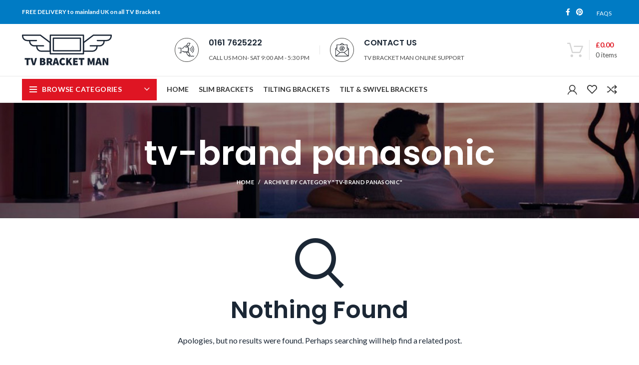

--- FILE ---
content_type: text/html; charset=UTF-8
request_url: https://tvbracketman.co.uk/category/tv-brand-panasonic/
body_size: 16910
content:
<!DOCTYPE html>
<html lang="en-GB">
<head>
	<meta charset="UTF-8">
	<link rel="profile" href="https://gmpg.org/xfn/11">
	

			<script>window.MSInputMethodContext && document.documentMode && document.write('<script src="https://tvbracketman.co.uk/wp-content/themes/woodmart/js/libs/ie11CustomProperties.min.js"><\/script>');</script>
		<title>tv-brand panasonic  - tvbracketman.co.uk</title><link rel='preload' href='https://tvbracketman.co.uk/wp-content/uploads/smile_fonts/Defaults/Defaults.css' as='style' onload="this.rel='stylesheet';this.removeAttribute('onload');"><link rel='preload' href='https://tvbracketman.co.uk/wp-content/uploads/2020/08/style-1597244230.css' as='style' onload="this.rel='stylesheet';this.removeAttribute('onload');"><link rel='preload' href='https://tvbracketman.co.uk/wp-includes/js/jquery/jquery.js' as='script'><link rel='preload' href='https://tvbracketman.co.uk/wp-content/plugins/Ultimate_VC_Addons/assets/min-css/ultimate.min.css' as='style' onload="this.rel='stylesheet';this.removeAttribute('onload');">
<link rel='preconnect' href='https://fonts.gstatic.com' >
<link rel='dns-prefetch' href='//fonts.gstatic.com'>
<link rel='dns-prefetch' href='//fonts.googleapis.com'>
<link rel='dns-prefetch' href='//gstatic.com'>
<link rel='dns-prefetch' href='//cdn.judge.me'>
<link rel='dns-prefetch' href='//connect.facebook.net'>
<!-- Start of Judge.me Core -->
<script data-cfasync='false' class='jdgm-settings-script'>window.jdgmSettings={"pagination":5,"hide_badge_preview_if_no_reviews":true,"verified_badge_placement":"left-of-reviewer-name","widget_location_format":"country_iso_code","all_reviews_include_out_of_store_products":true,"platform":"woocommerce","reply_name":"tvbracketman.co.uk","footer":true,"autopublish":true,"review_dates":true,"enable_custom_form":false};</script> <style class='jdgm-settings-style'>.jdgm-xx{left:0}.jdgm-prev-badge[data-average-rating='0.00']{display:none !important}.jdgm-author-all-initials{display:none !important}.jdgm-author-last-initial{display:none !important}.jdgm-rev__replier:before{content:'tvbracketman.co.uk'}.jdgm-rev__prod-link-prefix:before{content:'about'}.jdgm-rev__out-of-store-text:before{content:'(out of store)'}@media only screen and (min-width: 768px){.jdgm-rev__pics .jdgm-rev_all-rev-page-picture-separator,.jdgm-rev__pics .jdgm-rev__product-picture{display:none}}@media only screen and (max-width: 768px){.jdgm-rev__pics .jdgm-rev_all-rev-page-picture-separator,.jdgm-rev__pics .jdgm-rev__product-picture{display:none}}
</style><style class='jdgm-miracle-styles'>
  @-webkit-keyframes jdgm-spin{0%{-webkit-transform:rotate(0deg);-ms-transform:rotate(0deg);transform:rotate(0deg)}100%{-webkit-transform:rotate(359deg);-ms-transform:rotate(359deg);transform:rotate(359deg)}}@keyframes jdgm-spin{0%{-webkit-transform:rotate(0deg);-ms-transform:rotate(0deg);transform:rotate(0deg)}100%{-webkit-transform:rotate(359deg);-ms-transform:rotate(359deg);transform:rotate(359deg)}}@font-face{font-family:'JudgemeStar';src:url("[data-uri]") format("woff");font-weight:normal;font-style:normal}.jdgm-star{font-family:'JudgemeStar';display:inline !important;text-decoration:none !important;padding:0 4px 0 0 !important;margin:0 !important;font-weight:bold;opacity:1;-webkit-font-smoothing:antialiased;-moz-osx-font-smoothing:grayscale}.jdgm-star:hover{opacity:1}.jdgm-star:last-of-type{padding:0 !important}.jdgm-star.jdgm--on:before{content:"\e000"}.jdgm-star.jdgm--off:before{content:"\e001"}.jdgm-star.jdgm--half:before{content:"\e002"}.jdgm-widget *{margin:0;line-height:1.4;-webkit-box-sizing:border-box;-moz-box-sizing:border-box;box-sizing:border-box;-webkit-overflow-scrolling:touch}.jdgm-hidden{display:none !important;visibility:hidden !important}.jdgm-temp-hidden{display:none}.jdgm-spinner{width:40px;height:40px;margin:auto;border-radius:50%;border-top:2px solid #eee;border-right:2px solid #eee;border-bottom:2px solid #eee;border-left:2px solid #ccc;-webkit-animation:jdgm-spin 0.8s infinite linear;animation:jdgm-spin 0.8s infinite linear}.jdgm-prev-badge{display:block !important}

</style>

<script data-cfasync='false' class='jdgm-script'>
!function(e){window.jdgm=window.jdgm||{},jdgm.CDN_HOST="https://cdn.judge.me/",
jdgm.docReady=function(d){(e.attachEvent?"complete"===e.readyState:"loading"!==e.readyState)?
setTimeout(d,0):e.addEventListener("DOMContentLoaded",d)},jdgm.loadCSS=function(d,t,o,a){
!o&&jdgm.loadCSS.requestedUrls.indexOf(d)>=0||(jdgm.loadCSS.requestedUrls.push(d),
(a=e.createElement("link")).rel="stylesheet",a.class="jdgm-stylesheet",a.media="nope!",
a.href=d,a.onload=function(){this.media="all",t&&setTimeout(t)},e.body.appendChild(a))},
jdgm.loadCSS.requestedUrls=[],jdgm.docReady(function(){(window.jdgmLoadCSS||e.querySelectorAll(
".jdgm-widget, .jdgm-all-reviews-page").length>0)&&(jdgmSettings.widget_load_with_code_splitting?
parseFloat(jdgmSettings.widget_version)>=3?jdgm.loadCSS(jdgm.CDN_HOST+"widget_v3/base.css"):
jdgm.loadCSS(jdgm.CDN_HOST+"widget/base.css"):jdgm.loadCSS(jdgm.CDN_HOST+"shopify_v2.css"))})}(document);
</script>
<script async data-cfasync="false" type="text/javascript" src="https://cdn.judge.me/loader.js"></script>
<noscript><link rel="stylesheet" type="text/css" media="all" href="https://cdn.judge.me/shopify_v2.css"></noscript>
<!-- End of Judge.me Core -->
<meta name="robots" content="index, follow" />
<meta name="googlebot" content="index, follow, max-snippet:-1, max-image-preview:large, max-video-preview:-1" />
<meta name="bingbot" content="index, follow, max-snippet:-1, max-image-preview:large, max-video-preview:-1" />
<link rel="canonical" href="https://tvbracketman.co.uk/category/tv-brand-panasonic/" />
<meta property="og:url" content="https://tvbracketman.co.uk/category/tv-brand-panasonic/" />
<meta property="og:site_name" content="tvbracketman.co.uk" />
<meta property="og:locale" content="en_GB" />
<meta property="og:type" content="object" />
<meta property="og:title" content="tv-brand panasonic  - tvbracketman.co.uk" />
<meta name="twitter:card" content="summary" />
<meta name="twitter:title" content="tv-brand panasonic  - tvbracketman.co.uk" />
<link rel='dns-prefetch' href='//www.google.com' />
<link rel='dns-prefetch' href='//fonts.googleapis.com' />
<link rel='stylesheet' id='bsf-Defaults-css'  href='https://tvbracketman.co.uk/wp-content/uploads/smile_fonts/Defaults/Defaults.css?ver=3.19.10' type='text/css' media='all' />
<link rel='stylesheet' id='ultimate-vc-addons-style-min-css'  href='https://tvbracketman.co.uk/wp-content/plugins/Ultimate_VC_Addons/assets/min-css/ultimate.min.css?ver=3.19.10' type='text/css' media='all' />
<link rel='stylesheet' id='ultimate-vc-addons-vidcons-css'  href='https://tvbracketman.co.uk/wp-content/plugins/Ultimate_VC_Addons/assets/fonts/vidcons.css?ver=3.19.10' type='text/css' media='all' />
<link rel='stylesheet' id='js_composer_front-css'  href='https://tvbracketman.co.uk/wp-content/uploads/2021/07/js_composer-1625408212.css?ver=6.2.4' type='text/css' media='all' />
<link rel='stylesheet' id='bootstrap-css'  href='https://tvbracketman.co.uk/wp-content/themes/woodmart/css/bootstrap-light.min.css?ver=6.2.4' type='text/css' media='all' />
<link rel='stylesheet' id='woodmart-style-css'  href='https://tvbracketman.co.uk/wp-content/themes/woodmart/css/parts/base.min.css?ver=6.2.4' type='text/css' media='all' />
<link rel='stylesheet' id='wd-widget-wd-recent-posts-css'  href='https://tvbracketman.co.uk/wp-content/themes/woodmart/css/parts/widget-wd-recent-posts.min.css?ver=6.2.4' type='text/css' media='all' />
<link rel='stylesheet' id='wd-widget-nav-css'  href='https://tvbracketman.co.uk/wp-content/themes/woodmart/css/parts/widget-nav.min.css?ver=6.2.4' type='text/css' media='all' />
<link rel='stylesheet' id='wd-widget-wd-layered-nav-product-cat-css'  href='https://tvbracketman.co.uk/wp-content/themes/woodmart/css/parts/woo-widget-wd-layered-nav-product-cat.min.css?ver=6.2.4' type='text/css' media='all' />
<link rel='stylesheet' id='wd-widget-slider-price-filter-css'  href='https://tvbracketman.co.uk/wp-content/themes/woodmart/css/parts/woo-widget-slider-price-filter.min.css?ver=6.2.4' type='text/css' media='all' />
<link rel='stylesheet' id='wd-blog-base-css'  href='https://tvbracketman.co.uk/wp-content/themes/woodmart/css/parts/blog-base.min.css?ver=6.2.4' type='text/css' media='all' />
<link rel='stylesheet' id='wd-wpcf7-css'  href='https://tvbracketman.co.uk/wp-content/themes/woodmart/css/parts/int-wpcf7.min.css?ver=6.2.4' type='text/css' media='all' />
<link rel='stylesheet' id='wd-woo-stripe-css'  href='https://tvbracketman.co.uk/wp-content/themes/woodmart/css/parts/int-woo-stripe.min.css?ver=6.2.4' type='text/css' media='all' />
<link rel='stylesheet' id='wd-wpbakery-base-css'  href='https://tvbracketman.co.uk/wp-content/themes/woodmart/css/parts/int-wpbakery-base.min.css?ver=6.2.4' type='text/css' media='all' />
<link rel='stylesheet' id='wd-notices-fixed-css'  href='https://tvbracketman.co.uk/wp-content/themes/woodmart/css/parts/mod-notices-fixed.min.css?ver=6.2.4' type='text/css' media='all' />
<link rel='stylesheet' id='wd-woocommerce-base-css'  href='https://tvbracketman.co.uk/wp-content/themes/woodmart/css/parts/woocommerce-base.min.css?ver=6.2.4' type='text/css' media='all' />
<link rel='stylesheet' id='wd-advanced-nocaptcha-css'  href='https://tvbracketman.co.uk/wp-content/themes/woodmart/css/parts/int-advanced-nocaptcha.min.css?ver=6.2.4' type='text/css' media='all' />
<link rel='stylesheet' id='wd-header-base-css'  href='https://tvbracketman.co.uk/wp-content/themes/woodmart/css/parts/header-base.min.css?ver=6.2.4' type='text/css' media='all' />
<link rel='stylesheet' id='wd-mod-tools-css'  href='https://tvbracketman.co.uk/wp-content/themes/woodmart/css/parts/mod-tools.min.css?ver=6.2.4' type='text/css' media='all' />
<link rel='stylesheet' id='wd-header-elements-base-css'  href='https://tvbracketman.co.uk/wp-content/themes/woodmart/css/parts/header-el-base.min.css?ver=6.2.4' type='text/css' media='all' />
<link rel='stylesheet' id='wd-social-icons-css'  href='https://tvbracketman.co.uk/wp-content/themes/woodmart/css/parts/el-social-icons.min.css?ver=6.2.4' type='text/css' media='all' />
<link rel='stylesheet' id='wd-info-box-css'  href='https://tvbracketman.co.uk/wp-content/themes/woodmart/css/parts/el-info-box.min.css?ver=6.2.4' type='text/css' media='all' />
<link rel='stylesheet' id='wd-header-cart-design-3-css'  href='https://tvbracketman.co.uk/wp-content/themes/woodmart/css/parts/header-el-cart-design-3.min.css?ver=6.2.4' type='text/css' media='all' />
<link rel='stylesheet' id='wd-header-cart-side-css'  href='https://tvbracketman.co.uk/wp-content/themes/woodmart/css/parts/header-el-cart-side.min.css?ver=6.2.4' type='text/css' media='all' />
<link rel='stylesheet' id='wd-header-cart-css'  href='https://tvbracketman.co.uk/wp-content/themes/woodmart/css/parts/header-el-cart.min.css?ver=6.2.4' type='text/css' media='all' />
<link rel='stylesheet' id='wd-widget-shopping-cart-css'  href='https://tvbracketman.co.uk/wp-content/themes/woodmart/css/parts/woo-widget-shopping-cart.min.css?ver=6.2.4' type='text/css' media='all' />
<link rel='stylesheet' id='wd-widget-product-list-css'  href='https://tvbracketman.co.uk/wp-content/themes/woodmart/css/parts/woo-widget-product-list.min.css?ver=6.2.4' type='text/css' media='all' />
<link rel='stylesheet' id='wd-header-categories-nav-css'  href='https://tvbracketman.co.uk/wp-content/themes/woodmart/css/parts/header-el-category-nav.min.css?ver=6.2.4' type='text/css' media='all' />
<link rel='stylesheet' id='wd-header-my-account-css'  href='https://tvbracketman.co.uk/wp-content/themes/woodmart/css/parts/header-el-my-account.min.css?ver=6.2.4' type='text/css' media='all' />
<link rel='stylesheet' id='wd-page-title-css'  href='https://tvbracketman.co.uk/wp-content/themes/woodmart/css/parts/page-title.min.css?ver=6.2.4' type='text/css' media='all' />
<link rel='stylesheet' id='wd-blog-loop-base-old-css'  href='https://tvbracketman.co.uk/wp-content/themes/woodmart/css/parts/blog-loop-base-old.min.css?ver=6.2.4' type='text/css' media='all' />
<link rel='stylesheet' id='wd-blog-loop-design-masonry-css'  href='https://tvbracketman.co.uk/wp-content/themes/woodmart/css/parts/blog-loop-design-masonry.min.css?ver=6.2.4' type='text/css' media='all' />
<link rel='stylesheet' id='wd-footer-base-css'  href='https://tvbracketman.co.uk/wp-content/themes/woodmart/css/parts/footer-base.min.css?ver=6.2.4' type='text/css' media='all' />
<link rel='stylesheet' id='wd-scroll-top-css'  href='https://tvbracketman.co.uk/wp-content/themes/woodmart/css/parts/opt-scrolltotop.min.css?ver=6.2.4' type='text/css' media='all' />
<link rel='stylesheet' id='wd-header-my-account-sidebar-css'  href='https://tvbracketman.co.uk/wp-content/themes/woodmart/css/parts/header-el-my-account-sidebar.min.css?ver=6.2.4' type='text/css' media='all' />
<link rel='stylesheet' id='wd-bottom-toolbar-css'  href='https://tvbracketman.co.uk/wp-content/themes/woodmart/css/parts/opt-bottom-toolbar.min.css?ver=6.2.4' type='text/css' media='all' />
<link rel='stylesheet' id='xts-style-header_675529-css'  href='https://tvbracketman.co.uk/wp-content/uploads/2022/02/xts-header_675529-1644942352.css?ver=6.2.4' type='text/css' media='all' />
<link rel='stylesheet' id='xts-google-fonts-css'  href='https://fonts.googleapis.com/css?family=Lato%3A400%2C700%7CPoppins%3A400%2C600&#038;display=swap&#038;ver=6.2.4' type='text/css' media='all' />
<script type='text/javascript' src='https://tvbracketman.co.uk/wp-includes/js/jquery/jquery.min.js?ver=3.6.0' id='jquery-core-js'></script>
<script type='text/javascript' src='https://tvbracketman.co.uk/wp-content/themes/woodmart/js/libs/device.min.js?ver=6.2.4' id='wd-device-library-js'></script>
<script type='text/javascript' src='https://tvbracketman.co.uk/wp-content/plugins/Ultimate_VC_Addons/assets/min-js/modernizr-custom.min.js?ver=3.19.10' id='ultimate-vc-addons-modernizr-js'></script>
<script type='text/javascript' src='https://tvbracketman.co.uk/wp-content/plugins/Ultimate_VC_Addons/assets/min-js/jquery-ui.min.js?ver=3.19.10' id='jquery_ui-js'></script>
<script type='text/javascript' src='https://tvbracketman.co.uk/wp-includes/js/jquery/ui/core.min.js?ver=1.12.1' id='jquery-ui-core-js'></script>
<script type='text/javascript' src='https://tvbracketman.co.uk/wp-content/plugins/Ultimate_VC_Addons/assets/min-js/ultimate.min.js?ver=3.19.10' id='ultimate-vc-addons-script-js'></script>
<script type='text/javascript' src='https://tvbracketman.co.uk/wp-content/plugins/Ultimate_VC_Addons/assets/min-js/jparallax.min.js?ver=3.19.10' id='ultimate-vc-addons-jquery.shake-js'></script>
<script type='text/javascript' src='https://tvbracketman.co.uk/wp-content/plugins/Ultimate_VC_Addons/assets/min-js/vhparallax.min.js?ver=3.19.10' id='ultimate-vc-addons-jquery.vhparallax-js'></script>
<script type='text/javascript' src='https://tvbracketman.co.uk/wp-content/plugins/Ultimate_VC_Addons/assets/min-js/ultimate_bg.min.js?ver=3.19.10' id='ultimate-vc-addons-row-bg-js'></script>
<script type='text/javascript' src='https://tvbracketman.co.uk/wp-content/plugins/Ultimate_VC_Addons/assets/min-js/mb-YTPlayer.min.js?ver=3.19.10' id='ultimate-vc-addons-jquery.ytplayer-js'></script>
					<meta name="viewport" content="width=device-width, initial-scale=1.0, maximum-scale=1.0, user-scalable=no">
											<link rel="preload" as="font" href="https://tvbracketman.co.uk/wp-content/themes/woodmart/fonts/woodmart-font.woff2?v=6.2.4" type="font/woff2" crossorigin>
						<noscript><style>.woocommerce-product-gallery{ opacity: 1 !important; }</style></noscript>
				<script  type="text/javascript">
				!function(f,b,e,v,n,t,s){if(f.fbq)return;n=f.fbq=function(){n.callMethod?
					n.callMethod.apply(n,arguments):n.queue.push(arguments)};if(!f._fbq)f._fbq=n;
					n.push=n;n.loaded=!0;n.version='2.0';n.queue=[];t=b.createElement(e);t.async=!0;
					t.src=v;s=b.getElementsByTagName(e)[0];s.parentNode.insertBefore(t,s)}(window,
					document,'script','https://connect.facebook.net/en_US/fbevents.js');
			</script>
			<!-- WooCommerce Facebook Integration Begin -->
			<script  type="text/javascript">

				fbq('init', '145698076059517', {}, {
    "agent": "woocommerce-6.2.2-2.6.9"
});

				fbq( 'track', 'PageView', {
    "source": "woocommerce",
    "version": "6.2.2",
    "pluginVersion": "2.6.9"
} );

				document.addEventListener( 'DOMContentLoaded', function() {
					jQuery && jQuery( function( $ ) {
						// Insert placeholder for events injected when a product is added to the cart through AJAX.
						$( document.body ).append( '<div class=\"wc-facebook-pixel-event-placeholder\"></div>' );
					} );
				}, false );

			</script>
			<!-- WooCommerce Facebook Integration End -->
			<meta name="generator" content="Powered by WPBakery Page Builder - drag and drop page builder for WordPress."/>
<link rel="icon" href="https://tvbracketman.co.uk/wp-content/uploads/2017/06/favicon-1.png" sizes="32x32" />
<link rel="icon" href="https://tvbracketman.co.uk/wp-content/uploads/2017/06/favicon-1.png" sizes="192x192" />
<link rel="apple-touch-icon" href="https://tvbracketman.co.uk/wp-content/uploads/2017/06/favicon-1.png" />
<meta name="msapplication-TileImage" content="https://tvbracketman.co.uk/wp-content/uploads/2017/06/favicon-1.png" />
		<style type="text/css" id="wp-custom-css">
			/*
You can add your own CSS here.

Click the help icon above to learn more.
*/		</style>
		<style>
		
		</style>
<script async src='https://www.googletagmanager.com/gtag/js?id=UA-46960318-2'></script>
<script>
window.dataLayer = window.dataLayer || [];
function gtag(){dataLayer.push(arguments);}gtag('js', new Date());
gtag('config', 'UA-46960318-2' , {'allow_display_features': false,'link_attribution': true,'anonymize_ip': true,});

</script>
<noscript><style> .wpb_animate_when_almost_visible { opacity: 1; }</style></noscript>			<style data-type="wd-style-theme_settings_default">
				.wd-popup.wd-promo-popup{
	background-color:#111111;
	background-repeat:no-repeat;
	background-size:contain;
	background-position:left center;
}

.page-title-default{
	background-color:#9e9e9e;
	background-image: url(https://tvbracketman.co.uk/wp-content/uploads/2017/06/tv-brackets.jpg);
	background-repeat:inherit;
	background-size:cover;
}

.footer-container{
	background-color:#0a0a0a;
}

:root{
--wd-text-font:"Lato", Arial, Helvetica, sans-serif;
--wd-text-font-weight:400;
--wd-text-color:#1b2735;
--wd-text-font-size:16px;
}
:root{
--wd-title-font:"Poppins", Arial, Helvetica, sans-serif;
--wd-title-font-weight:600;
--wd-title-color:#1b2735;
}
:root{
--wd-entities-title-font:"Poppins", Arial, Helvetica, sans-serif;
--wd-entities-title-font-weight:600;
--wd-entities-title-color:#333333;
--wd-entities-title-color-hover:rgb(51 51 51 / 65%);
}
:root{
--wd-alternative-font:"Lato", Arial, Helvetica, sans-serif;
}
:root{
--wd-widget-title-font:"Poppins", Arial, Helvetica, sans-serif;
--wd-widget-title-font-weight:600;
--wd-widget-title-transform:uppercase;
--wd-widget-title-color:#1b2735;
--wd-widget-title-font-size:16px;
}
:root{
--wd-header-el-font:"Lato", Arial, Helvetica, sans-serif;
--wd-header-el-font-weight:700;
--wd-header-el-transform:uppercase;
--wd-header-el-font-size:14px;
}
html .product.category-grid-item .more-products, html .product.category-grid-item.cat-design-replace-title .more-products{
	font-family: "Lato", Arial, Helvetica, sans-serif;font-size: 16px;color: #1b2735;
}

:root{
--wd-primary-color:#df1621;
}
:root{
--wd-alternative-color:#0c2234;
}
:root{
--wd-link-color:#000000;
--wd-link-color-hover:#242424;
}
.single-product .main-page-wrapper{
	background-color:#f9f9f9;
}

:root{
--btn-default-bgcolor:#0c2234;
}
:root{
--btn-default-bgcolor-hover:#df1621;
}
:root{
--btn-shop-bgcolor:#007bc4;
}
:root{
--btn-shop-bgcolor-hover:#df1621;
}
:root{
--btn-accent-bgcolor:#df1621;
}
:root{
--btn-accent-bgcolor-hover:#007bc4;
}
:root{
--notices-success-bg:#459647;
}
:root{
--notices-success-color:#fff;
}
:root{
--notices-warning-bg:#E0B252;
}
:root{
--notices-warning-color:#fff;
}
	:root{
			--wd-form-brd-radius: 35px;
	
	
	
	--wd-form-brd-width: 2px;

	--btn-default-color: #fff;
	--btn-default-color-hover: #fff;

	--btn-shop-color: #fff;
	--btn-shop-color-hover: #fff;

	--btn-accent-color: #fff;
	--btn-accent-color-hover: #fff;
	
	
	
	
	
	
			--btn-default-brd-radius: 35px;
		--btn-default-box-shadow: none;
		--btn-default-box-shadow-hover: none;
	
			--btn-shop-brd-radius: 35px;
		--btn-shop-box-shadow: none;
		--btn-shop-box-shadow-hover: none;
	
			--btn-accent-brd-radius: 35px;
		--btn-accent-box-shadow: none;
		--btn-accent-box-shadow-hover: none;
	
	
	
		}

	/* Site width */
		/* Header Boxed */
	@media (min-width: 1025px) {
		.whb-boxed:not(.whb-sticked):not(.whb-full-width) .whb-main-header {
			max-width: 1192px;
		}
	}

	.container {
		max-width: 1222px;
	}
	
	
	@media (min-width: 1222px) {

		[data-vc-full-width]:not([data-vc-stretch-content]) {
			padding-left: calc((100vw - 1222px) / 2);
			padding-right: calc((100vw - 1222px) / 2);
		}

		.platform-Windows [data-vc-full-width]:not([data-vc-stretch-content]) {
			padding-left: calc((100vw - 1239px) / 2);
			padding-right: calc((100vw - 1239px) / 2);
		}
	}

	
/* Quick view */
div.wd-popup.popup-quick-view {
	max-width: 920px;
}

/* Shop popup */
div.wd-popup.wd-promo-popup {
	max-width: 800px;
}

/* Age verify */
div.wd-popup.wd-age-verify {
	max-width: 500px;
}

/* Header Banner */
.header-banner {
	height: 40px;
}

body.header-banner-display .website-wrapper {
	margin-top:40px;
}

/* Tablet */
@media (max-width: 1024px) {
	/* header Banner */
	.header-banner {
		height: 40px;
	}
	
	body.header-banner-display .website-wrapper {
		margin-top:40px;
	}
}

.woodmart-woocommerce-layered-nav .wd-scroll-content {
	max-height: 280px;
}
		
@font-face {
	font-weight: normal;
	font-style: normal;
	font-family: "woodmart-font";
	src: url("//tvbracketman.co.uk/wp-content/themes/woodmart/fonts/woodmart-font.woff2?v=6.2.4") format("woff2");
}

.grecaptcha-badge { visibility: hidden;
}
.woodmart-info-box .info-box-title {
    display: block;
    margin-bottom: 6px;
    line-height: 1.2;
}
.footer-logo { max-width: 80%; margin-bottom: 10px;
}
.wd-header-cart.wd-design-3 .wd-cart-number {
    color: #494a49;
}@media (min-width: 1025px) {
	/*Product title size*/
.product-image-summary .entry-title {
    font-size: 18px;
    font-weight: 600;
    line-height: 1.2;
}
/*Product price size*/
.product-image-summary .summary-inner>.price, .product-image-summary .woodmart-scroll-content>.price {
    font-size: 32px;
    line-height: 1.2;
}
/*add to cart button size*/
.single_add_to_cart_button {
    font-size: 18px;
    margin-bottom: 10px;
    min-width: 350px;
    min-height: 46px;
}
/*add to cart quantity size*/
.quantity {
    display: -webkit-inline-box;
    display: -ms-inline-flexbox;
    display: inline-flex;
    white-space: nowrap;
    min-height: 40px;
    font-size: 0;
}
}

@media (min-width: 768px) and (max-width: 1024px) {
	/*Product title size*/
.product-image-summary .entry-title {
    font-size: 18px;
    font-weight: 600;
    line-height: 1.2;
}
/*Product price size*/
.product-image-summary .summary-inner>.price, .product-image-summary .woodmart-scroll-content>.price {
    font-size: 32px;
    line-height: 1.2;
}
/*add to cart button size*/
.single_add_to_cart_button {
    font-size: 18px;
    margin-bottom: 10px;
    min-width: 290px;
    min-height: 46px;
}
/*add to cart quantity size*/
.quantity {
    display: -webkit-inline-box;
    display: -ms-inline-flexbox;
    display: inline-flex;
    white-space: nowrap;
    min-height: 50px;
    font-size: 0;
}
}

@media (min-width: 577px) and (max-width: 767px) {
	/*Product title size*/
.product-image-summary .entry-title {
    font-size: 18px;
    font-weight: 600;
    line-height: 1.2;
}
/*Product price size*/
.product-image-summary .summary-inner>.price, .product-image-summary .woodmart-scroll-content>.price {
    font-size: 32px;
    line-height: 1.2;
}
/*add to cart button size*/
.single_add_to_cart_button {
    font-size: 18px;
    margin-bottom: 10px;
    min-width: 290px;
    min-height: 46px;
}
/*add to cart quantity size*/
.quantity {
    display: -webkit-inline-box;
    display: -ms-inline-flexbox;
    display: inline-flex;
    white-space: nowrap;
    min-height: 50px;
    font-size: 0;
}
}

@media (max-width: 576px) {
	/*Product title size*/
.product-image-summary .entry-title {
    font-size: 18px;
    font-weight: 600;
    line-height: 1.2;
}
/*Product price size*/
.product-image-summary .summary-inner>.price, .product-image-summary .woodmart-scroll-content>.price {
    font-size: 32px;
    line-height: 1.2;
}
/*add to cart button size*/
.single_add_to_cart_button {
    font-size: 18px;
    margin-bottom: 10px;
    min-width: 290px;
    min-height: 46px;
}
/*add to cart quantity size*/
.quantity {
    display: -webkit-inline-box;
    display: -ms-inline-flexbox;
    display: inline-flex;
    white-space: nowrap;
    min-height: 50px;
    font-size: 0;
}
}

			</style>
			</head>

<body class="archive category category-tv-brand-panasonic category-238 theme-woodmart wrapper-full-width  woodmart-archive-blog woodmart-ajax-shop-on offcanvas-sidebar-mobile offcanvas-sidebar-tablet notifications-sticky sticky-toolbar-on wpb-js-composer js-comp-ver-6.8.0 vc_responsive">
			<script type="text/javascript" id="wd-flicker-fix">// Flicker fix.</script>	
	
	<div class="website-wrapper">
									<header class="whb-header whb-sticky-shadow whb-scroll-slide whb-sticky-clone">
					<div class="whb-main-header">
	
<div class="whb-row whb-top-bar whb-not-sticky-row whb-with-bg whb-without-border whb-color-light whb-flex-flex-middle whb-hidden-mobile">
	<div class="container">
		<div class="whb-flex-row whb-top-bar-inner">
			<div class="whb-column whb-col-left whb-visible-lg">
	
<div class="wd-header-text set-cont-mb-s reset-last-child "><strong><span style="color: #ffffff;">FREE DELIVERY to mainland UK on all TV Brackets</span></strong></div>
</div>
<div class="whb-column whb-col-center whb-visible-lg whb-empty-column">
	</div>
<div class="whb-column whb-col-right whb-visible-lg">
	
			<div class="wd-social-icons text-center icons-design-default icons-size- color-scheme-light social-follow social-form-circle">
									<a rel="noopener noreferrer nofollow" href="https://www.facebook.com/tvbracketman/" target="_blank" class=" wd-social-icon social-facebook" aria-label="Facebook social link">
						<span class="wd-icon"></span>
											</a>
				
				
				
				
				
									<a rel="noopener noreferrer nofollow" href="https://www.pinterest.co.uk/tvbracketman" target="_blank" class=" wd-social-icon social-pinterest" aria-label="Pinterest social link">
						<span class="wd-icon"></span>
											</a>
				
				
				
				
				
				
				
				
				
				
				
				
								
								
				
								
				
			</div>

		<div class="wd-header-divider wd-full-height "></div>
<div class="wd-header-nav wd-header-secondary-nav text-right wd-full-height" role="navigation">
	<ul id="menu-top-bar-right" class="menu wd-nav wd-nav-secondary wd-style-bordered wd-gap-s"><li id="menu-item-1058" class="menu-item menu-item-type-post_type menu-item-object-page menu-item-1058 item-level-0 menu-simple-dropdown wd-event-hover"><a href="https://tvbracketman.co.uk/faqs/" class="woodmart-nav-link"><span class="nav-link-text">FAQs</span></a></li>
</ul></div><!--END MAIN-NAV-->
<div class="wd-header-divider wd-full-height "></div></div>
<div class="whb-column whb-col-mobile whb-hidden-lg whb-empty-column">
	</div>
		</div>
	</div>
</div>

<div class="whb-row whb-general-header whb-not-sticky-row whb-without-bg whb-border-fullwidth whb-color-dark whb-flex-equal-sides">
	<div class="container">
		<div class="whb-flex-row whb-general-header-inner">
			<div class="whb-column whb-col-left whb-visible-lg">
	<div class="site-logo">
	<a href="https://tvbracketman.co.uk/" class="wd-logo wd-main-logo" rel="home">
		<img src="https://tvbracketman.co.uk/wp-content/uploads/2020/08/tv-bracket-mount-man-logo-main.svg" alt="tvbracketman.co.uk" style="max-width: 180px;" />	</a>
	</div>
</div>
<div class="whb-column whb-col-center whb-visible-lg">
				<div class="info-box-wrapper">
				<div id="wd-68f318b5e251d" class=" cursor-pointer wd-info-box text-left box-icon-align-left box-style-base color-scheme- wd-bg- "  onclick="window.location.href=&quot;tel:01617625222&quot;"  >
											<div class="box-icon-wrapper  box-with-icon box-icon-simple">
							<div class="info-box-icon">

							
																	<div class="info-svg-wrapper info-icon" style="width: 48px;height: 48px;"><svg id="svg-2090" xmlns="http://www.w3.org/2000/svg" width="173" height="173" viewBox="0 0 173 173"><path d="M86.5,171.5a85,85,0,1,1,85-85A85.1,85.1,0,0,1,86.5,171.5Z" fill="none" stroke="#1d1d1b" stroke-miterlimit="10" stroke-width="3"></path><path d="M69.39,103.25a13.24,13.24,0,0,1-10.07-4.59H52.63v-4h8.64l.6.81a9.33,9.33,0,0,0,7.52,3.78H89.16L93.43,99a2.28,2.28,0,0,0,2.34-2.24c0-2.24-.8-2.24-1.18-2.24v-4h1.06a2.24,2.24,0,0,0,0-4.47v-4h2.12a2.24,2.24,0,0,0,0-4.47H95.84v-4c1.41,0,1.62-1.52,1.62-2.43a2.39,2.39,0,0,0-2.38-2.38L77,68.79l-.08-4L79,64.7h8.84a4.48,4.48,0,0,0,4.47-4.47v-.16H86.37l-1.47.28-.1-.28H76.15L62.52,71.78A9.48,9.48,0,0,0,60.28,76l-.38,1.52H52.63v-4h4.23A13.51,13.51,0,0,1,59.68,69l.15-.14L74.67,56.07H86l1.46-.1,0,.1h5l0-.13,2.2.13h1.39v.09h.14v4a8.38,8.38,0,0,1-1.35,4.59h.15a6.38,6.38,0,0,1,6.38,6.38,7.57,7.57,0,0,1-.66,3.21A6.24,6.24,0,0,1,101,85.17a6.13,6.13,0,0,1,.87,3.15,6.24,6.24,0,0,1-2.74,5.16,8.07,8.07,0,0,1,.62,3.31A6.25,6.25,0,0,1,93.53,103l-4.27.21Z" fill="#282d33"></path><path d="M96.14,60.51,92.43,59a6.83,6.83,0,0,1,7.3-4.24l1.12.23a80,80,0,0,1,6.66-15.45,33,33,0,0,0-7.1-.8c-.91,0-1.88.06-3,.16C93.12,43,89.47,49.8,87.08,58.15l-3.85-1.1c2.69-9.37,6.94-17,12-21.54l.48-.44.64-.06a37.14,37.14,0,0,1,4.08-.25,36.4,36.4,0,0,1,10.76,1.64l2.47.77-1.36,2.19a75.77,75.77,0,0,0-8.14,18.55l-.52,1.77-4.74-1A2.91,2.91,0,0,0,96.14,60.51Z" fill="#282d33"></path><path d="M100.42,127.89a38.76,38.76,0,0,1-4.09-.23l-.64-.07-.49-.43c-5.69-5.11-10.41-14.31-12.94-25.24l3.9-.91c2.28,9.84,6.36,18.07,11.24,22.73,1.11.1,2.1.15,3,.15a31.85,31.85,0,0,0,7.43-.87,73.22,73.22,0,0,1-6.65-15.44l-1.48.31A4.77,4.77,0,0,1,96,107.1a7,7,0,0,1-2.86-4.68c-.08-.43-.15-1-.22-1.83l4-.36c.06.65.12,1.17.18,1.53a3,3,0,0,0,1.16,2,1,1,0,0,0,.65.19L104,102.9l.51,1.8a68.62,68.62,0,0,0,8.1,18.45l1.4,2.19-2.47.79A36.07,36.07,0,0,1,100.42,127.89Z" fill="#282d33"></path><path d="M111.72,126.07l-1.26-3.79,1.05-.36,1.38,3.75-1.17.4Z" fill="#282d33"></path><path d="M69.39,103.25a13.24,13.24,0,0,1-10.07-4.59H55.63v-4h5.64l.6.81a9.33,9.33,0,0,0,7.52,3.78H89.16L93.43,99a2.28,2.28,0,0,0,2.34-2.24c0-2.24-.8-2.24-1.18-2.24v-4h1.06a2.24,2.24,0,0,0,0-4.47v-4h2.12a2.24,2.24,0,0,0,0-4.47H95.84v-4c.77,0,1.62-1,1.62-2.43a2.39,2.39,0,0,0-2.38-2.38H77v-4H95.08a6.38,6.38,0,0,1,6.38,6.38,7.14,7.14,0,0,1-.73,3.17A6.24,6.24,0,0,1,101,85.17a6.13,6.13,0,0,1,.87,3.15,6.23,6.23,0,0,1-2.74,5.16,8.12,8.12,0,0,1,.62,3.32A6.24,6.24,0,0,1,93.53,103l-4.27.21Z" fill="#282d33"></path><polygon points="47.38 109.74 34.13 109.74 34.13 105.74 43.38 105.74 43.38 74.82 23.13 74.82 23.13 70.82 47.38 70.82 47.38 109.74" fill="#282d33"></polygon><path d="M133.38,135.55c-2.51,0-3.79-1.68-4.63-2.79s-1-1.21-1.44-1.21-.67.19-1.44,1.21-2.12,2.79-4.63,2.79-3.78-1.68-4.62-2.79-1-1.21-1.44-1.21-.67.19-1.44,1.21-2.12,2.79-4.63,2.79v-4c.44,0,.67-.19,1.44-1.21s2.12-2.79,4.63-2.79,3.78,1.68,4.62,2.79,1,1.21,1.44,1.21.67-.19,1.44-1.21,2.12-2.79,4.63-2.79,3.78,1.68,4.62,2.79,1,1.21,1.45,1.21.67-.19,1.44-1.21,2.12-2.79,4.63-2.79v4c-.44,0-.67.19-1.45,1.21S135.89,135.55,133.38,135.55Z" fill="#282d33"></path><path d="M109.11,135.57h-3.75a5,5,0,0,1-5-5v-5h4v5a1,1,0,0,0,1,1h3.75Z" fill="#282d33"></path><path d="M128.36,109l-2.83-2.83a34.19,34.19,0,0,0,0-48.3l2.83-2.83A38.21,38.21,0,0,1,128.36,109Z" fill="#282d33"></path><path d="M120.85,101.5,118,98.67a23.55,23.55,0,0,0,0-33.28l2.83-2.83a27.55,27.55,0,0,1,0,38.94Z" fill="#282d33"></path><path d="M112.94,93.59l-2.83-2.83a12.36,12.36,0,0,0,0-17.46l2.83-2.83A16.37,16.37,0,0,1,112.94,93.59Z" fill="#282d33"></path></svg> </div>															
							</div>
						</div>
										<div class="info-box-content">
						<h3 class="info-box-title title wd-font-weight- box-title-style-default wd-fontsize-s">0161 7625222</h3>						<div class="info-box-inner set-cont-mb-s reset-last-child">
							<p style="font-size: 12px;">CALL US MON- SAT 9:00 AM - 5:30 PM</p>
						</div>

											</div>

					<style>#wd-68f318b5e251d .info-box-inner {color: rgba(74, 74, 74,1) !important;}</style>				</div>
			</div>
		<div class="whb-space-element " style="width:10px;"></div><div class="wd-header-divider whb-divider-default "></div><div class="whb-space-element " style="width:10px;"></div>			<div class="info-box-wrapper">
				<div id="wd-68f318b5e27f9" class=" cursor-pointer wd-info-box text-left box-icon-align-left box-style-base color-scheme- wd-bg- "  onclick="window.location.href=&quot;/contact-us/&quot;"  >
											<div class="box-icon-wrapper  box-with-icon box-icon-simple">
							<div class="info-box-icon">

							
																	<div class="info-svg-wrapper info-icon" style="width: 48px;height: 48px;"><svg id="svg-7117" xmlns="http://www.w3.org/2000/svg" width="173" height="173" viewBox="0 0 173 173"><path d="M86.5,171.5a85,85,0,1,1,85-85A85.1,85.1,0,0,1,86.5,171.5Z" fill="none" stroke="#1d1d1b" stroke-miterlimit="10" stroke-width="3"></path><path d="M101.76,49.72l-2.19-1.87-9-7.64a5.57,5.57,0,0,0-7,0l-9,7.64-1.53,1.32" fill="none" stroke="#282d33" stroke-linejoin="round" stroke-width="4"></path><polyline points="50.05 68.85 40.45 77.04 40.42 77.04 40.42 77.06 40.41 77.07 40.42 77.07 40.42 130.98 133.81 130.98 133.81 77.07 133.83 77.07 133.81 77.05 133.81 77.04 133.79 77.04 124.04 68.72" fill="none" stroke="#282d33" stroke-linejoin="round" stroke-width="4"></polyline><polyline points="50.04 79.14 50.04 49.71 123.73 49.71 123.73 79.14" fill="none" stroke="#282d33" stroke-width="4"></polyline><polyline points="134.06 78.99 102.05 105.15 72.18 105.15 40.3 78.99" fill="none" stroke="#282d33" stroke-linejoin="round" stroke-width="4"></polyline><path d="M43.19,130.25l10.39-8.85,7.84-6.74,3.34-2.87,7.76-6.68" fill="none" stroke="#282d33" stroke-linejoin="round" stroke-width="4"></path><path d="M101.71,105.11l7.77,6.68,3.34,2.87,7.84,6.74L131.84,131" fill="none" stroke="#282d33" stroke-linejoin="round" stroke-width="4"></path><path d="M97.56,90.26a16.36,16.36,0,1,1,2.8-23.42" fill="none" stroke="#282d33" stroke-width="4"></path><path d="M92.86,69.57S86.14,68,82.25,71.69c-4.69,4.4-3.67,11.24.7,12.5s6-2.07,6.46-3.51S92.86,69.57,92.86,69.57Z" fill="none" stroke="#282d33" stroke-width="4"></path><path d="M92.39,71.22s-2.88,10.1-.89,11.91c5.84,5.31,19.29-8.49,6.19-18.93" fill="none" stroke="#282d33" stroke-width="4"></path></svg> </div>															
							</div>
						</div>
										<div class="info-box-content">
						<h3 class="info-box-title title wd-font-weight- box-title-style-default wd-fontsize-s">CONTACT US</h3>						<div class="info-box-inner set-cont-mb-s reset-last-child">
							<p style="font-size: 12px;">TV BRACKET MAN ONLINE SUPPORT</p>
						</div>

											</div>

					<style>#wd-68f318b5e27f9 .info-box-inner {color: rgba(74, 74, 74,1) !important;}</style>				</div>
			</div>
		</div>
<div class="whb-column whb-col-right whb-visible-lg">
	<div class="whb-space-element " style="width:15px;"></div>
<div class="wd-header-cart wd-tools-element wd-design-3 cart-widget-opener">
	<a href="https://tvbracketman.co.uk/cart/" title="Shopping cart">
		<span class="wd-tools-icon">
								</span>
		<span class="wd-tools-text">
									<span class="wd-cart-number">0 <span>items</span></span>
					
			<span class="subtotal-divider">/</span>
						<span class="wd-cart-subtotal"><span class="woocommerce-Price-amount amount"><bdi><span class="woocommerce-Price-currencySymbol">&pound;</span>0.00</bdi></span></span>
				</span>
	</a>
	</div>
</div>
<div class="whb-column whb-mobile-left whb-hidden-lg">
	<div class="wd-tools-element wd-header-mobile-nav wd-style-text">
	<a href="#" rel="nofollow">
		<span class="wd-tools-icon">
					</span>
	
		<span class="wd-tools-text">Menu</span>
	</a>
</div><!--END wd-header-mobile-nav--></div>
<div class="whb-column whb-mobile-center whb-hidden-lg">
	<div class="site-logo">
	<a href="https://tvbracketman.co.uk/" class="wd-logo wd-main-logo" rel="home">
		<img src="https://tvbracketman.co.uk/wp-content/uploads/2020/08/tv-bracket-mount-man-logo-main.svg" alt="tvbracketman.co.uk" style="max-width: 129px;" />	</a>
	</div>
</div>
<div class="whb-column whb-mobile-right whb-hidden-lg">
	
<div class="wd-header-cart wd-tools-element wd-design-5 cart-widget-opener">
	<a href="https://tvbracketman.co.uk/cart/" title="Shopping cart">
		<span class="wd-tools-icon wd-icon-alt">
												<span class="wd-cart-number">0 <span>items</span></span>
							</span>
		<span class="wd-tools-text">
			
			<span class="subtotal-divider">/</span>
						<span class="wd-cart-subtotal"><span class="woocommerce-Price-amount amount"><bdi><span class="woocommerce-Price-currencySymbol">&pound;</span>0.00</bdi></span></span>
				</span>
	</a>
	</div>
</div>
		</div>
	</div>
</div>

<div class="whb-row whb-header-bottom whb-not-sticky-row whb-without-bg whb-border-fullwidth whb-color-dark whb-flex-flex-middle whb-hidden-mobile">
	<div class="container">
		<div class="whb-flex-row whb-header-bottom-inner">
			<div class="whb-column whb-col-left whb-visible-lg">
	
<div class="wd-header-cats wd-event-hover whb-wjlcubfdmlq3d7jvmt23" role="navigation">
	<span class="menu-opener color-scheme-light has-bg">
					<span class="menu-opener-icon"></span>
		
		<span class="menu-open-label">
			Browse Categories		</span>
	</span>
	<div class="wd-dropdown wd-dropdown-cats ">
		<ul id="menu-categories" class="menu wd-nav wd-nav-vertical"><li id="menu-item-838" class="menu-item menu-item-type-taxonomy menu-item-object-product_cat menu-item-838 item-level-0 menu-simple-dropdown wd-event-hover"><a href="https://tvbracketman.co.uk/product-category/tv-wall-brackets/brackets-by-size/41-70-tv/" class="woodmart-nav-link"><span class="nav-link-text">Brackets for 41&#8243;-70&#8243; TV</span></a></li>
<li id="menu-item-839" class="menu-item menu-item-type-taxonomy menu-item-object-product_cat menu-item-839 item-level-0 menu-simple-dropdown wd-event-hover"><a href="https://tvbracketman.co.uk/product-category/tv-wall-brackets/brackets-by-size/33-40-tv/" class="woodmart-nav-link"><span class="nav-link-text">Brackets for 33&#8243;-40&#8243; TV</span></a></li>
<li id="menu-item-837" class="menu-item menu-item-type-taxonomy menu-item-object-product_cat menu-item-837 item-level-0 menu-simple-dropdown wd-event-hover"><a href="https://tvbracketman.co.uk/product-category/tv-wall-brackets/brackets-by-size/27-32-tv/" class="woodmart-nav-link"><span class="nav-link-text">Brackets for 27&#8243;-32&#8243; TV</span></a></li>
<li id="menu-item-836" class="menu-item menu-item-type-taxonomy menu-item-object-product_cat menu-item-836 item-level-0 menu-simple-dropdown wd-event-hover"><a href="https://tvbracketman.co.uk/product-category/tv-wall-brackets/brackets-by-size/10-26-tv/" class="woodmart-nav-link"><span class="nav-link-text">Brackets for  10&#8243;-26&#8243; TV</span></a></li>
<li id="menu-item-881" class="menu-item menu-item-type-taxonomy menu-item-object-product_cat menu-item-881 item-level-0 menu-simple-dropdown wd-event-hover"><a href="https://tvbracketman.co.uk/product-category/tv-wall-brackets/brackets-by-type/slim-brackets/" class="woodmart-nav-link"><span class="nav-link-text">Slim TV Brackets</span></a></li>
<li id="menu-item-882" class="menu-item menu-item-type-taxonomy menu-item-object-product_cat menu-item-882 item-level-0 menu-simple-dropdown wd-event-hover"><a href="https://tvbracketman.co.uk/product-category/tv-wall-brackets/brackets-by-type/tilting-tv-brackets/" class="woodmart-nav-link"><span class="nav-link-text">Tilting TV Brackets</span></a></li>
<li id="menu-item-883" class="menu-item menu-item-type-taxonomy menu-item-object-product_cat menu-item-883 item-level-0 menu-simple-dropdown wd-event-hover"><a href="https://tvbracketman.co.uk/product-category/tv-wall-brackets/brackets-by-type/tilt-swivel-tv-brackets/" class="woodmart-nav-link"><span class="nav-link-text">Tilt &#038; Swivel TV Brackets</span></a></li>
</ul>	</div>
</div>
</div>
<div class="whb-column whb-col-center whb-visible-lg">
	<div class="wd-header-nav wd-header-main-nav text-left" role="navigation">
	<ul id="menu-main" class="menu wd-nav wd-nav-main wd-style-default wd-gap-s"><li id="menu-item-772" class="menu-item menu-item-type-post_type menu-item-object-page menu-item-home menu-item-772 item-level-0 menu-simple-dropdown wd-event-hover"><a href="https://tvbracketman.co.uk/" class="woodmart-nav-link"><span class="nav-link-text">Home</span></a></li>
<li id="menu-item-773" class="menu-item menu-item-type-taxonomy menu-item-object-product_cat menu-item-773 item-level-0 menu-simple-dropdown wd-event-hover"><a href="https://tvbracketman.co.uk/product-category/tv-wall-brackets/brackets-by-type/slim-brackets/" class="woodmart-nav-link"><span class="nav-link-text">Slim Brackets</span></a></li>
<li id="menu-item-774" class="menu-item menu-item-type-taxonomy menu-item-object-product_cat menu-item-774 item-level-0 menu-simple-dropdown wd-event-hover"><a href="https://tvbracketman.co.uk/product-category/tv-wall-brackets/brackets-by-type/tilting-tv-brackets/" class="woodmart-nav-link"><span class="nav-link-text">Tilting Brackets</span></a></li>
<li id="menu-item-775" class="menu-item menu-item-type-taxonomy menu-item-object-product_cat menu-item-775 item-level-0 menu-simple-dropdown wd-event-hover"><a href="https://tvbracketman.co.uk/product-category/tv-wall-brackets/brackets-by-type/tilt-swivel-tv-brackets/" class="woodmart-nav-link"><span class="nav-link-text">Tilt &#038; Swivel Brackets</span></a></li>
</ul></div><!--END MAIN-NAV-->
</div>
<div class="whb-column whb-col-right whb-visible-lg">
	<div class="wd-header-my-account wd-tools-element wd-event-hover  wd-account-style-icon login-side-opener">
			<a href="https://tvbracketman.co.uk/my-account/" title="My account">
			<span class="wd-tools-icon">
							</span>
			<span class="wd-tools-text">
				Login / Register			</span>
		</a>
		
			</div>

<div class="wd-header-wishlist wd-tools-element wd-style-icon" title="My Wishlist">
	<a href="">
		<span class="wd-tools-icon">
			
					</span>
		<span class="wd-tools-text">
			Wishlist		</span>
	</a>
</div>

<div class="wd-header-compare wd-tools-element wd-style-icon" title="Compare products">
	<a href="https://tvbracketman.co.uk/compare/">
		<span class="wd-tools-icon">
			
					</span>
		<span class="wd-tools-text">
			Compare		</span>
	</a>
</div>
</div>
<div class="whb-column whb-col-mobile whb-hidden-lg whb-empty-column">
	</div>
		</div>
	</div>
</div>
</div>
				</header>
			
								<div class="main-page-wrapper">
		
						<div class="page-title page-title-default title-size-default title-design-centered color-scheme-light title-blog" style="">
					<div class="container">
													<h1 class="entry-title title"><span>tv-brand panasonic</span></h1>
						
						
						<div class="breadcrumbs" xmlns:v="https://schema.org/"><a href="https://tvbracketman.co.uk/" rel="v:url" property="v:title">Home</a> &raquo; <span class="current">Archive by Category &quot;tv-brand panasonic&quot;</span></div><!-- .breadcrumbs -->					</div>
				</div>
			
		<!-- MAIN CONTENT AREA -->
				<div class="container">
			<div class="row content-layout-wrapper align-items-start">
				

<div class="site-content col-lg-12 col-12 col-md-12" role="main">

	
							
	<article id="post-0" class="post no-results not-found">
		<header class="entry-header">
			<h1 class="entry-title">Nothing Found</h1>
		</header>

		<div class="entry-content">
			<p>Apologies, but no results were found. Perhaps searching will help find a related post.</p>
						<div class="wd-search-form">
								<form role="search" method="get" class="searchform " action="https://tvbracketman.co.uk/" >
					<input type="text" class="s" placeholder="Search for posts" value="" name="s" aria-label="Search" title="Search for posts" />
					<input type="hidden" name="post_type" value="post">
										<button type="submit" class="searchsubmit">
						<span>
							Search						</span>
											</button>
				</form>
											</div>
				</div><!-- .entry-content -->
	</article><!-- #post-0 -->
			
		
</div><!-- .site-content -->


			</div><!-- .main-page-wrapper --> 
			</div> <!-- end row -->
	</div> <!-- end container -->

	
			<footer class="footer-container color-scheme-light">
																	<div class="container main-footer">
		<aside class="footer-sidebar widget-area row" role="complementary">
									<div class="footer-column footer-column-1 col-12 col-sm-6 col-lg-3">
							<div class="vc_row wpb_row vc_row-fluid"><div class="wpb_column vc_column_container vc_col-sm-12"><div class="vc_column-inner"><div class="wpb_wrapper">
	<div  class="wpb_single_image wpb_content_element vc_align_left footer-logo">
		
		<figure class="wpb_wrapper vc_figure">
			<div class="vc_single_image-wrapper   vc_box_border_grey"><img width="436" height="150" src="https://tvbracketman.co.uk/wp-content/uploads/2017/06/TVBM-light-logo@x2.png" class="vc_single_image-img attachment-full" alt="" loading="lazy" title="TVBM-light-logo@x2" srcset="https://tvbracketman.co.uk/wp-content/uploads/2017/06/TVBM-light-logo@x2.png 436w, https://tvbracketman.co.uk/wp-content/uploads/2017/06/TVBM-light-logo@x2-300x103.png 300w" sizes="(max-width: 436px) 100vw, 436px" /></div>
		</figure>
	</div>
</div></div></div></div>						</div>
																	<div class="footer-column footer-column-2 col-12 col-sm-6 col-lg-3">
							<div id="custom_html-5" class="widget_text wd-widget widget footer-widget  widget_custom_html"><h5 class="widget-title">Shop</h5><div class="textwidget custom-html-widget"><ul class="menu">
	<li><a href="https://tvbracketman.co.uk/product-category/tv-wall-brackets/brackets-by-type/slim-brackets/">Slim Brackets</a></li>
	<li><a href="https://tvbracketman.co.uk/product-category/tv-wall-brackets/brackets-by-type/tilting-tv-brackets/">Tilt Brackets</a></li>
	<li><a href="https://tvbracketman.co.uk/product-category/tv-wall-brackets/brackets-by-type/tilt-swivel-tv-brackets/">Tilt & Swivel Brackets</a></li>
</ul>	 </div></div>						</div>
																	<div class="footer-column footer-column-3 col-12 col-sm-6 col-lg-3">
							<div id="custom_html-4" class="widget_text wd-widget widget footer-widget  widget_custom_html"><h5 class="widget-title">Useful links</h5><div class="textwidget custom-html-widget"><ul class="menu">
<li><a href="https://tvbracketman.co.uk/terms-conditions/">Terms & Conditions</a></li>
<li><a href="https://tvbracketman.co.uk/privacy-policy/">Privacy Policy</a></li>
</ul></div></div>						</div>
																	<div class="footer-column footer-column-4 col-12 col-sm-6 col-lg-3">
							<div id="custom_html-3" class="widget_text wd-widget widget footer-widget  widget_custom_html"><h5 class="widget-title">CUSTOMER SERVICE</h5><div class="textwidget custom-html-widget"><ul class="menu">
<li><a href="https://tvbracketman.co.uk/contact-us/">Contact Us</a></li>
<li><a href="https://tvbracketman.co.uk/faqs/">FAQs</a></li>
<li><a href="https://tvbracketman.co.uk/deliveries/">Deliveries</a></li>
<li><a href="https://tvbracketman.co.uk/returns-refunds/">Returns & Refunds</a></li>
</ul></div></div><div id="text-17" class="wd-widget widget footer-widget  widget_text">			<div class="textwidget">
			<div class="wd-social-icons text-left icons-design-default icons-size-small color-scheme-dark social-follow social-form-circle">
									<a rel="noopener noreferrer nofollow" href="https://www.facebook.com/tvbracketman/" target="_blank" class=" wd-social-icon social-facebook" aria-label="Facebook social link">
						<span class="wd-icon"></span>
											</a>
				
				
				
				
				
									<a rel="noopener noreferrer nofollow" href="https://www.pinterest.co.uk/tvbracketman" target="_blank" class=" wd-social-icon social-pinterest" aria-label="Pinterest social link">
						<span class="wd-icon"></span>
											</a>
				
				
				
				
				
				
				
				
				
				
				
				
								
								
				
								
				
			</div>

		
</div>
		</div>						</div>
													</aside><!-- .footer-sidebar -->
	</div>
	
																		<div class="copyrights-wrapper copyrights-two-columns">
					<div class="container">
						<div class="min-footer">
							<div class="col-left set-cont-mb-s reset-last-child">
																	<small><i class="fa fa-copyright"></i>  2022 TV Bracket Man is owned &amp; operated by<a href="https://mmtfurnituredesigns.co.uk"><strong><span style="color: red;font-size: 12px"></span> MMT Furniture Designs LTD</strong></a>.</small>															</div>
															<div class="col-right set-cont-mb-s reset-last-child">
									<img src="https://tvbracketman.co.uk/wp-content/uploads/2017/06/payments.png">								</div>
													</div>
					</div>
				</div>
					</footer>
	</div> <!-- end wrapper -->
<div class="wd-close-side"></div>
		<a href="#" class="scrollToTop" aria-label="Scroll to top button"></a>
		<div class="mobile-nav wd-side-hidden wd-left">			<div class="wd-search-form">
								<form role="search" method="get" class="searchform " action="https://tvbracketman.co.uk/" >
					<input type="text" class="s" placeholder="Search for posts" value="" name="s" aria-label="Search" title="Search for posts" />
					<input type="hidden" name="post_type" value="post">
										<button type="submit" class="searchsubmit">
						<span>
							Search						</span>
											</button>
				</form>
											</div>
						<ul class="wd-nav wd-nav-mob-tab wd-style-underline">
					<li class="mobile-tab-title mobile-pages-title  wd-active" data-menu="pages"><a href="#" rel="nofollow noopener"><span class="nav-link-text">Menu</span></a></li>
					<li class="mobile-tab-title mobile-categories-title " data-menu="categories"><a href="#" rel="nofollow noopener"><span class="nav-link-text">Categories</span></a></li>
				</ul>
			<ul id="menu-categories-1" class="mobile-categories-menu wd-nav wd-nav-mobile"><li class="menu-item menu-item-type-taxonomy menu-item-object-product_cat menu-item-838 item-level-0"><a href="https://tvbracketman.co.uk/product-category/tv-wall-brackets/brackets-by-size/41-70-tv/" class="woodmart-nav-link"><span class="nav-link-text">Brackets for 41&#8243;-70&#8243; TV</span></a></li>
<li class="menu-item menu-item-type-taxonomy menu-item-object-product_cat menu-item-839 item-level-0"><a href="https://tvbracketman.co.uk/product-category/tv-wall-brackets/brackets-by-size/33-40-tv/" class="woodmart-nav-link"><span class="nav-link-text">Brackets for 33&#8243;-40&#8243; TV</span></a></li>
<li class="menu-item menu-item-type-taxonomy menu-item-object-product_cat menu-item-837 item-level-0"><a href="https://tvbracketman.co.uk/product-category/tv-wall-brackets/brackets-by-size/27-32-tv/" class="woodmart-nav-link"><span class="nav-link-text">Brackets for 27&#8243;-32&#8243; TV</span></a></li>
<li class="menu-item menu-item-type-taxonomy menu-item-object-product_cat menu-item-836 item-level-0"><a href="https://tvbracketman.co.uk/product-category/tv-wall-brackets/brackets-by-size/10-26-tv/" class="woodmart-nav-link"><span class="nav-link-text">Brackets for  10&#8243;-26&#8243; TV</span></a></li>
<li class="menu-item menu-item-type-taxonomy menu-item-object-product_cat menu-item-881 item-level-0"><a href="https://tvbracketman.co.uk/product-category/tv-wall-brackets/brackets-by-type/slim-brackets/" class="woodmart-nav-link"><span class="nav-link-text">Slim TV Brackets</span></a></li>
<li class="menu-item menu-item-type-taxonomy menu-item-object-product_cat menu-item-882 item-level-0"><a href="https://tvbracketman.co.uk/product-category/tv-wall-brackets/brackets-by-type/tilting-tv-brackets/" class="woodmart-nav-link"><span class="nav-link-text">Tilting TV Brackets</span></a></li>
<li class="menu-item menu-item-type-taxonomy menu-item-object-product_cat menu-item-883 item-level-0"><a href="https://tvbracketman.co.uk/product-category/tv-wall-brackets/brackets-by-type/tilt-swivel-tv-brackets/" class="woodmart-nav-link"><span class="nav-link-text">Tilt &#038; Swivel TV Brackets</span></a></li>
</ul><ul id="menu-mobile-navigation" class="mobile-pages-menu wd-nav wd-nav-mobile wd-active"><li id="menu-item-1038" class="menu-item menu-item-type-taxonomy menu-item-object-product_cat menu-item-1038 item-level-0"><a href="https://tvbracketman.co.uk/product-category/tv-wall-brackets/brackets-by-type/slim-brackets/" class="woodmart-nav-link"><span class="nav-link-text">Slim Brackets</span></a></li>
<li id="menu-item-1039" class="menu-item menu-item-type-taxonomy menu-item-object-product_cat menu-item-1039 item-level-0"><a href="https://tvbracketman.co.uk/product-category/tv-wall-brackets/brackets-by-type/tilting-tv-brackets/" class="woodmart-nav-link"><span class="nav-link-text">Tilting TV Brackets</span></a></li>
<li id="menu-item-1040" class="menu-item menu-item-type-taxonomy menu-item-object-product_cat menu-item-1040 item-level-0"><a href="https://tvbracketman.co.uk/product-category/tv-wall-brackets/brackets-by-type/tilt-swivel-tv-brackets/" class="woodmart-nav-link"><span class="nav-link-text">Tilt &#038; Swivel TV Brackets</span></a></li>
<li id="menu-item-1041" class="menu-item menu-item-type-taxonomy menu-item-object-product_cat menu-item-1041 item-level-0"><a href="https://tvbracketman.co.uk/product-category/tv-wall-brackets/brackets-by-size/10-26-tv/" class="woodmart-nav-link"><span class="nav-link-text">10&#8243;-26&#8243; TV Brackets</span></a></li>
<li id="menu-item-1042" class="menu-item menu-item-type-taxonomy menu-item-object-product_cat menu-item-1042 item-level-0"><a href="https://tvbracketman.co.uk/product-category/tv-wall-brackets/brackets-by-size/27-32-tv/" class="woodmart-nav-link"><span class="nav-link-text">27&#8243;-32&#8243; TV Brackets</span></a></li>
<li id="menu-item-1043" class="menu-item menu-item-type-taxonomy menu-item-object-product_cat menu-item-1043 item-level-0"><a href="https://tvbracketman.co.uk/product-category/tv-wall-brackets/brackets-by-size/33-40-tv/" class="woodmart-nav-link"><span class="nav-link-text">33&#8243;-40&#8243; TV Brackets</span></a></li>
<li id="menu-item-1044" class="menu-item menu-item-type-taxonomy menu-item-object-product_cat menu-item-1044 item-level-0"><a href="https://tvbracketman.co.uk/product-category/tv-wall-brackets/brackets-by-size/41-70-tv/" class="woodmart-nav-link"><span class="nav-link-text">41&#8243;-70&#8243; TV Brackets</span></a></li>
<li id="menu-item-1045" class="menu-item menu-item-type-post_type menu-item-object-page menu-item-1045 item-level-0"><a href="https://tvbracketman.co.uk/special-offers/" class="woodmart-nav-link"><span class="nav-link-text">SPECIAL OFFERS</span></a></li>
<li class="menu-item menu-item-wishlist wd-with-icon">			<a href="" class="woodmart-nav-link">
				<span class="nav-link-text">Wishlist</span>
			</a>
			</li><li class="menu-item menu-item-compare wd-with-icon"><a href="https://tvbracketman.co.uk/compare/">Compare</a></li><li class="menu-item  login-side-opener menu-item-account wd-with-icon"><a href="https://tvbracketman.co.uk/my-account/">Login / Register</a></li></ul>
		</div><!--END MOBILE-NAV-->			<div class="cart-widget-side wd-side-hidden wd-right">
				<div class="widget-heading">
					<span class="title widget-title">Shopping cart</span>
					<div class="close-side-widget wd-action-btn wd-style-text wd-cross-icon">
						<a href="#" rel="nofollow">close</a>
					</div>
				</div>
				<div class="widget woocommerce widget_shopping_cart"><div class="widget_shopping_cart_content"></div></div>			</div>
					<div class="login-form-side wd-side-hidden wd-right">
				<div class="widget-heading">
					<h3 class="widget-title">Sign in</h3>
					<div class="close-side-widget wd-action-btn wd-style-text wd-cross-icon">
						<a href="#" rel="nofollow">close</a>
					</div>
				</div>

				<div class="woocommerce-notices-wrapper"></div>
							<form method="post" class="login woocommerce-form woocommerce-form-login
			hidden-form			" action="https://tvbracketman.co.uk/blog/" style="display:none;">

				
				
				<p class="woocommerce-FormRow woocommerce-FormRow--wide form-row form-row-wide form-row-username">
					<label for="username">Username or email address&nbsp;<span class="required">*</span></label>
					<input type="text" class="woocommerce-Input woocommerce-Input--text input-text" name="username" id="username" value="" />				</p>
				<p class="woocommerce-FormRow woocommerce-FormRow--wide form-row form-row-wide form-row-password">
					<label for="password">Password&nbsp;<span class="required">*</span></label>
					<input class="woocommerce-Input woocommerce-Input--text input-text" type="password" name="password" id="password" autocomplete="current-password" />
				</p>

				
				<p class="form-row">
					<input type="hidden" id="woocommerce-login-nonce" name="woocommerce-login-nonce" value="5af3b0278b" /><input type="hidden" name="_wp_http_referer" value="/category/tv-brand-panasonic/" />											<input type="hidden" name="redirect" value="https://tvbracketman.co.uk/blog/" />
										<button type="submit" class="button woocommerce-button woocommerce-form-login__submit" name="login" value="Log in">Log in</button>
				</p>

				<div class="login-form-footer">
					<a href="https://tvbracketman.co.uk/my-account/lost-password/" class="woocommerce-LostPassword lost_password">Lost your password?</a>
					<label class="woocommerce-form__label woocommerce-form__label-for-checkbox woocommerce-form-login__rememberme">
						<input class="woocommerce-form__input woocommerce-form__input-checkbox" name="rememberme" type="checkbox" value="forever" title="Remember me" aria-label="Remember me" /> <span>Remember me</span>
					</label>
				</div>

				
				
			</form>

		
				<div class="create-account-question">
					<p>No account yet?</p>
					<a href="https://tvbracketman.co.uk/my-account/?action=register" class="btn btn-style-link btn-color-primary create-account-button">Create an Account</a>
				</div>
			</div>
				<div class="wd-toolbar wd-toolbar-label-show">
					<div class="wd-toolbar-shop wd-toolbar-item wd-tools-element">
			<a href="https://tvbracketman.co.uk/shop/">
				<span class="wd-tools-icon"></span>
				<span class="wd-toolbar-label">
					Shop				</span>
			</a>
		</div>
				<div class="wd-header-wishlist wd-tools-element without-product-count" title="My wishlist">
			<a href="">
				<span class="wd-tools-icon">
									</span>
				<span class="wd-toolbar-label">
					Wishlist				</span>
			</a>
		</div>
				<div class="wd-header-cart wd-design-5 wd-tools-element cart-widget-opener" title="My cart">
			<a href="https://tvbracketman.co.uk/cart/">
				<span class="wd-tools-icon wd-icon-alt">
							<span class="wd-cart-number">0 <span>items</span></span>
						</span>
				<span class="wd-toolbar-label">
					Cart				</span>
			</a>
		</div>
				<div class="wd-header-my-account wd-tools-element wd-style-icon  login-side-opener">
			<a href="https://tvbracketman.co.uk/my-account/">
				<span class="wd-tools-icon"></span>
				<span class="wd-toolbar-label">
					My account				</span>
			</a>
		</div>
				</div>
					<!-- Facebook Pixel Code -->
			<noscript>
				<img
					height="1"
					width="1"
					style="display:none"
					alt="fbpx"
					src="https://www.facebook.com/tr?id=145698076059517&ev=PageView&noscript=1"
				/>
			</noscript>
			<!-- End Facebook Pixel Code -->
			<script type='text/javascript' src='https://tvbracketman.co.uk/wp-includes/js/dist/vendor/regenerator-runtime.min.js?ver=0.13.7' id='regenerator-runtime-js'></script>
<script type='text/javascript' src='https://tvbracketman.co.uk/wp-includes/js/dist/vendor/wp-polyfill.min.js?ver=3.15.0' id='wp-polyfill-js'></script>
<script type='text/javascript' id='contact-form-7-js-extra'>
/* <![CDATA[ */
var wpcf7 = {"api":{"root":"https:\/\/tvbracketman.co.uk\/wp-json\/","namespace":"contact-form-7\/v1"}};
/* ]]> */
</script>
<script type='text/javascript' id='wpcf7-recaptcha-js-extra'>
/* <![CDATA[ */
var wpcf7_recaptcha = {"sitekey":"6LdFAqMUAAAAAAp9FnOc4kVg_eM7bmZUk6C0geFm","actions":{"homepage":"homepage","contactform":"contactform"}};
/* ]]> */
</script>
<script type='text/javascript' id='seopress-analytics-js-extra'>
/* <![CDATA[ */
var seopressAjaxAnalytics = {"seopress_nonce":"ea3704f0a0","seopress_analytics":"https:\/\/tvbracketman.co.uk\/wp-admin\/admin-ajax.php"};
/* ]]> */
</script>
<script type='text/javascript' src='https://tvbracketman.co.uk/wp-content/plugins/wp-seopress/assets/js/seopress-analytics.min.js?ver=5.4.4' id='seopress-analytics-js'></script>
<script type='text/javascript' src='https://tvbracketman.co.uk/wp-content/plugins/js_composer/assets/js/dist/js_composer_front.min.js?ver=6.8.0' id='wpb_composer_front_js-js'></script>
<script type='text/javascript' id='woodmart-theme-js-extra'>
/* <![CDATA[ */
var woodmart_settings = {"menu_storage_key":"woodmart_100965fed0abc480ef20ef9764d202d9","ajax_dropdowns_save":"1","photoswipe_close_on_scroll":"1","woocommerce_ajax_add_to_cart":"yes","variation_gallery_storage_method":"old","elementor_no_gap":"enabled","adding_to_cart":"Processing","added_to_cart":"Product was successfully added to your cart.","continue_shopping":"Continue shopping","view_cart":"View Cart","go_to_checkout":"Checkout","loading":"Loading...","countdown_days":"days","countdown_hours":"hr","countdown_mins":"min","countdown_sec":"sc","cart_url":"https:\/\/tvbracketman.co.uk\/cart\/","ajaxurl":"https:\/\/tvbracketman.co.uk\/wp-admin\/admin-ajax.php","add_to_cart_action":"widget","added_popup":"no","categories_toggle":"no","enable_popup":"no","popup_delay":"2000","popup_event":"time","popup_scroll":"1000","popup_pages":"0","promo_popup_hide_mobile":"yes","product_images_captions":"no","ajax_add_to_cart":"1","all_results":"View all results","product_gallery":{"images_slider":true,"thumbs_slider":{"enabled":true,"position":"left","items":{"desktop":4,"tablet_landscape":3,"tablet":4,"mobile":3,"vertical_items":3}}},"zoom_enable":"yes","ajax_scroll":"yes","ajax_scroll_class":".main-page-wrapper","ajax_scroll_offset":"100","infinit_scroll_offset":"300","product_slider_auto_height":"no","price_filter_action":"click","product_slider_autoplay":"","close":"Close (Esc)","share_fb":"Share on Facebook","pin_it":"Pin it","tweet":"Tweet","download_image":"Download image","cookies_version":"1","header_banner_version":"1","promo_version":"1","header_banner_close_btn":"yes","header_banner_enabled":"no","whb_header_clone":"\n    <div class=\"whb-sticky-header whb-clone whb-main-header <%wrapperClasses%>\">\n        <div class=\"<%cloneClass%>\">\n            <div class=\"container\">\n                <div class=\"whb-flex-row whb-general-header-inner\">\n                    <div class=\"whb-column whb-col-left whb-visible-lg\">\n                        <%.site-logo%>\n                    <\/div>\n                    <div class=\"whb-column whb-col-center whb-visible-lg\">\n                        <%.wd-header-main-nav%>\n                    <\/div>\n                    <div class=\"whb-column whb-col-right whb-visible-lg\">\n                        <%.wd-header-my-account%>\n                        <%.wd-header-search:not(.wd-header-search-mobile)%>\n\t\t\t\t\t\t<%.wd-header-wishlist%>\n                        <%.wd-header-compare%>\n                        <%.wd-header-cart%>\n                        <%.wd-header-fs-nav%>\n                    <\/div>\n                    <%.whb-mobile-left%>\n                    <%.whb-mobile-center%>\n                    <%.whb-mobile-right%>\n                <\/div>\n            <\/div>\n        <\/div>\n    <\/div>\n","pjax_timeout":"5000","split_nav_fix":"","shop_filters_close":"no","woo_installed":"1","base_hover_mobile_click":"no","centered_gallery_start":"1","quickview_in_popup_fix":"","one_page_menu_offset":"150","hover_width_small":"1","is_multisite":"","current_blog_id":"1","swatches_scroll_top_desktop":"no","swatches_scroll_top_mobile":"no","lazy_loading_offset":"0","add_to_cart_action_timeout":"no","add_to_cart_action_timeout_number":"3","single_product_variations_price":"no","google_map_style_text":"Custom style","quick_shop":"yes","sticky_product_details_offset":"150","preloader_delay":"300","comment_images_upload_size_text":"Some files are too large. Allowed file size is 1 MB.","comment_images_count_text":"You can upload up to 3 images to your review.","comment_images_upload_mimes_text":"You are allowed to upload images only in png, jpeg formats.","comment_images_added_count_text":"Added %s image(s)","comment_images_upload_size":"1048576","comment_images_count":"3","search_input_padding":"no","update_fragments_fix":"yes","comment_images_upload_mimes":{"jpg|jpeg|jpe":"image\/jpeg","png":"image\/png"},"home_url":"https:\/\/tvbracketman.co.uk\/","shop_url":"https:\/\/tvbracketman.co.uk\/shop\/","age_verify":"no","age_verify_expires":"30","cart_redirect_after_add":"yes","swatches_labels_name":"no","product_categories_placeholder":"Select a category","product_categories_no_results":"No matches found","cart_hash_key":"wc_cart_hash_4aed09867170776f9f74dc50eb48d78e","fragment_name":"wc_fragments_4aed09867170776f9f74dc50eb48d78e","photoswipe_template":"<div class=\"pswp\" aria-hidden=\"true\" role=\"dialog\" tabindex=\"-1\"><div class=\"pswp__bg\"><\/div><div class=\"pswp__scroll-wrap\"><div class=\"pswp__container\"><div class=\"pswp__item\"><\/div><div class=\"pswp__item\"><\/div><div class=\"pswp__item\"><\/div><\/div><div class=\"pswp__ui pswp__ui--hidden\"><div class=\"pswp__top-bar\"><div class=\"pswp__counter\"><\/div><button class=\"pswp__button pswp__button--close\" title=\"Close (Esc)\"><\/button> <button class=\"pswp__button pswp__button--share\" title=\"Share\"><\/button> <button class=\"pswp__button pswp__button--fs\" title=\"Toggle fullscreen\"><\/button> <button class=\"pswp__button pswp__button--zoom\" title=\"Zoom in\/out\"><\/button><div class=\"pswp__preloader\"><div class=\"pswp__preloader__icn\"><div class=\"pswp__preloader__cut\"><div class=\"pswp__preloader__donut\"><\/div><\/div><\/div><\/div><\/div><div class=\"pswp__share-modal pswp__share-modal--hidden pswp__single-tap\"><div class=\"pswp__share-tooltip\"><\/div><\/div><button class=\"pswp__button pswp__button--arrow--left\" title=\"Previous (arrow left)\"><\/button> <button class=\"pswp__button pswp__button--arrow--right\" title=\"Next (arrow right)>\"><\/button><div class=\"pswp__caption\"><div class=\"pswp__caption__center\"><\/div><\/div><\/div><\/div><\/div>","load_more_button_page_url":"yes","menu_item_hover_to_click_on_responsive":"no","clear_menu_offsets_on_resize":"yes","three_sixty_framerate":"60","ajax_search_delay":"300","site_width":"1222","combined_css":"no","slider_distortion_effect":"sliderWithNoise","ajax_links":".wd-nav-product-cat a, .widget_product_categories a, .widget_layered_nav_filters a, .woocommerce-widget-layered-nav a, .filters-area:not(.custom-content) a, body.post-type-archive-product:not(.woocommerce-account) .woocommerce-pagination a, body.tax-product_cat:not(.woocommerce-account) .woocommerce-pagination a, .wd-shop-tools a:not(.breadcrumb-link), .woodmart-woocommerce-layered-nav a, .woodmart-price-filter a, .wd-clear-filters a, .woodmart-woocommerce-sort-by a, .woocommerce-widget-layered-nav-list a, .wd-widget-stock-status a, .widget_nav_mega_menu a"};
var woodmart_page_css = {"wd-widget-wd-recent-posts-css":"https:\/\/tvbracketman.co.uk\/wp-content\/themes\/woodmart\/css\/parts\/widget-wd-recent-posts.min.css","wd-widget-nav-css":"https:\/\/tvbracketman.co.uk\/wp-content\/themes\/woodmart\/css\/parts\/widget-nav.min.css","wd-widget-wd-layered-nav-product-cat-css":"https:\/\/tvbracketman.co.uk\/wp-content\/themes\/woodmart\/css\/parts\/woo-widget-wd-layered-nav-product-cat.min.css","wd-widget-slider-price-filter-css":"https:\/\/tvbracketman.co.uk\/wp-content\/themes\/woodmart\/css\/parts\/woo-widget-slider-price-filter.min.css","wd-blog-base-css":"https:\/\/tvbracketman.co.uk\/wp-content\/themes\/woodmart\/css\/parts\/blog-base.min.css","wd-advanced-nocaptcha-css":"https:\/\/tvbracketman.co.uk\/wp-content\/themes\/woodmart\/css\/parts\/int-advanced-nocaptcha.min.css","wd-wpcf7-css":"https:\/\/tvbracketman.co.uk\/wp-content\/themes\/woodmart\/css\/parts\/int-wpcf7.min.css","wd-woo-stripe-css":"https:\/\/tvbracketman.co.uk\/wp-content\/themes\/woodmart\/css\/parts\/int-woo-stripe.min.css","wd-wpbakery-base-css":"https:\/\/tvbracketman.co.uk\/wp-content\/themes\/woodmart\/css\/parts\/int-wpbakery-base.min.css","wd-notices-fixed-css":"https:\/\/tvbracketman.co.uk\/wp-content\/themes\/woodmart\/css\/parts\/mod-notices-fixed.min.css","wd-woocommerce-base-css":"https:\/\/tvbracketman.co.uk\/wp-content\/themes\/woodmart\/css\/parts\/woocommerce-base.min.css","wd-header-base-css":"https:\/\/tvbracketman.co.uk\/wp-content\/themes\/woodmart\/css\/parts\/header-base.min.css","wd-mod-tools-css":"https:\/\/tvbracketman.co.uk\/wp-content\/themes\/woodmart\/css\/parts\/mod-tools.min.css","wd-header-elements-base-css":"https:\/\/tvbracketman.co.uk\/wp-content\/themes\/woodmart\/css\/parts\/header-el-base.min.css","wd-social-icons-css":"https:\/\/tvbracketman.co.uk\/wp-content\/themes\/woodmart\/css\/parts\/el-social-icons.min.css","wd-info-box-css":"https:\/\/tvbracketman.co.uk\/wp-content\/themes\/woodmart\/css\/parts\/el-info-box.min.css","wd-header-cart-design-3-css":"https:\/\/tvbracketman.co.uk\/wp-content\/themes\/woodmart\/css\/parts\/header-el-cart-design-3.min.css","wd-header-cart-side-css":"https:\/\/tvbracketman.co.uk\/wp-content\/themes\/woodmart\/css\/parts\/header-el-cart-side.min.css","wd-header-cart-css":"https:\/\/tvbracketman.co.uk\/wp-content\/themes\/woodmart\/css\/parts\/header-el-cart.min.css","wd-widget-shopping-cart-css":"https:\/\/tvbracketman.co.uk\/wp-content\/themes\/woodmart\/css\/parts\/woo-widget-shopping-cart.min.css","wd-widget-product-list-css":"https:\/\/tvbracketman.co.uk\/wp-content\/themes\/woodmart\/css\/parts\/woo-widget-product-list.min.css","wd-header-categories-nav-css":"https:\/\/tvbracketman.co.uk\/wp-content\/themes\/woodmart\/css\/parts\/header-el-category-nav.min.css","wd-header-my-account-css":"https:\/\/tvbracketman.co.uk\/wp-content\/themes\/woodmart\/css\/parts\/header-el-my-account.min.css","wd-page-title-css":"https:\/\/tvbracketman.co.uk\/wp-content\/themes\/woodmart\/css\/parts\/page-title.min.css","wd-blog-loop-base-old-css":"https:\/\/tvbracketman.co.uk\/wp-content\/themes\/woodmart\/css\/parts\/blog-loop-base-old.min.css","wd-blog-loop-design-masonry-css":"https:\/\/tvbracketman.co.uk\/wp-content\/themes\/woodmart\/css\/parts\/blog-loop-design-masonry.min.css","wd-footer-base-css":"https:\/\/tvbracketman.co.uk\/wp-content\/themes\/woodmart\/css\/parts\/footer-base.min.css","wd-scroll-top-css":"https:\/\/tvbracketman.co.uk\/wp-content\/themes\/woodmart\/css\/parts\/opt-scrolltotop.min.css","wd-header-my-account-sidebar-css":"https:\/\/tvbracketman.co.uk\/wp-content\/themes\/woodmart\/css\/parts\/header-el-my-account-sidebar.min.css","wd-bottom-toolbar-css":"https:\/\/tvbracketman.co.uk\/wp-content\/themes\/woodmart\/css\/parts\/opt-bottom-toolbar.min.css"};
/* ]]> */
</script>
<script type='text/javascript' src='https://tvbracketman.co.uk/wp-content/themes/woodmart/js/scripts/global/helpers.min.js?ver=6.2.4' id='woodmart-theme-js'></script>
<script type='text/javascript' src='https://tvbracketman.co.uk/wp-content/themes/woodmart/js/scripts/wc/woocommerceNotices.min.js?ver=6.2.4' id='wd-woocommerce-notices-js'></script>
<script type='text/javascript' src='https://tvbracketman.co.uk/wp-includes/js/imagesloaded.min.js?ver=4.1.4' id='imagesloaded-js'></script>
<script type='text/javascript' src='https://tvbracketman.co.uk/wp-includes/js/jquery/ui/mouse.min.js?ver=1.12.1' id='jquery-ui-mouse-js'></script>
<script type='text/javascript' src='https://tvbracketman.co.uk/wp-includes/js/jquery/ui/slider.min.js?ver=1.12.1' id='jquery-ui-slider-js'></script>
<script type='text/javascript' src='https://tvbracketman.co.uk/wp-content/themes/woodmart/js/scripts/header/headerBuilder.min.js?ver=6.2.4' id='wd-header-builder-js'></script>
<script type='text/javascript' src='https://tvbracketman.co.uk/wp-content/themes/woodmart/js/scripts/menu/menuOffsets.min.js?ver=6.2.4' id='wd-menu-offsets-js'></script>
<script type='text/javascript' src='https://tvbracketman.co.uk/wp-content/themes/woodmart/js/scripts/menu/menuSetUp.min.js?ver=6.2.4' id='wd-menu-setup-js'></script>
<script type='text/javascript' src='https://tvbracketman.co.uk/wp-content/themes/woodmart/js/scripts/wc/onRemoveFromCart.min.js?ver=6.2.4' id='wd-on-remove-from-cart-js'></script>
<script type='text/javascript' src='https://tvbracketman.co.uk/wp-content/themes/woodmart/js/scripts/wc/headerCategoriesMenu.min.js?ver=6.2.4' id='wd-header-categories-menu-js'></script>
<script type='text/javascript' src='https://tvbracketman.co.uk/wp-content/themes/woodmart/js/scripts/wc/loginSidebar.min.js?ver=6.2.4' id='wd-login-sidebar-js'></script>
<script type='text/javascript' src='https://tvbracketman.co.uk/wp-content/themes/woodmart/js/scripts/wc/wishlist.min.js?ver=6.2.4' id='wd-wishlist-js'></script>
<script type='text/javascript' src='https://tvbracketman.co.uk/wp-content/themes/woodmart/js/scripts/wc/woodmartCompare.min.js?ver=6.2.4' id='wd-woodmart-compare-js'></script>
<script type='text/javascript' src='https://tvbracketman.co.uk/wp-content/themes/woodmart/js/libs/isotope-bundle.min.js?ver=6.2.4' id='wd-isotope-bundle-library-js'></script>
<script type='text/javascript' src='https://tvbracketman.co.uk/wp-content/themes/woodmart/js/scripts/global/masonryLayout.min.js?ver=6.2.4' id='wd-masonry-layout-js'></script>
<script type='text/javascript' src='https://tvbracketman.co.uk/wp-content/themes/woodmart/js/scripts/global/scrollTop.min.js?ver=6.2.4' id='wd-scroll-top-js'></script>
<script type='text/javascript' src='https://tvbracketman.co.uk/wp-content/themes/woodmart/js/scripts/menu/mobileNavigation.min.js?ver=6.2.4' id='wd-mobile-navigation-js'></script>
<script type='text/javascript' src='https://tvbracketman.co.uk/wp-content/themes/woodmart/js/scripts/wc/cartWidget.min.js?ver=6.2.4' id='wd-cart-widget-js'></script>
<script defer src="https://static.cloudflareinsights.com/beacon.min.js/vcd15cbe7772f49c399c6a5babf22c1241717689176015" integrity="sha512-ZpsOmlRQV6y907TI0dKBHq9Md29nnaEIPlkf84rnaERnq6zvWvPUqr2ft8M1aS28oN72PdrCzSjY4U6VaAw1EQ==" data-cf-beacon='{"version":"2024.11.0","token":"fe675a0a5b8b47fc8691f87757cd3790","r":1,"server_timing":{"name":{"cfCacheStatus":true,"cfEdge":true,"cfExtPri":true,"cfL4":true,"cfOrigin":true,"cfSpeedBrain":true},"location_startswith":null}}' crossorigin="anonymous"></script>
</body>
</html>


--- FILE ---
content_type: text/css
request_url: https://tvbracketman.co.uk/wp-content/uploads/2020/08/style-1597244230.css
body_size: 71236
content:
/* Version: 5.1.0 */
html,body,div,span,applet,object,iframe,h1,h2,h3,h4,h5,h6,p,blockquote,pre,a,abbr,acronym,address,big,cite,code,del,dfn,em,img,ins,kbd,q,s,samp,small,strike,strong,sub,sup,tt,var,b,u,i,center,dl,dt,dd,ol,ul,li,fieldset,form,label,legend,table,caption,tbody,tfoot,thead,tr,th,td,article,aside,canvas,details,embed,figure,figcaption,footer,header,hgroup,menu,nav,output,ruby,section,summary,time,mark,audio,video{margin:0;padding:0;border:0;vertical-align:baseline;font:inherit;font-size:100%}*,*:before,*:after{box-sizing:border-box}html{line-height:1}ol,ul{list-style:none}caption,th,td{vertical-align:middle;text-align:left;font-weight:400}q,blockquote{quotes:none}q:before,q:after,blockquote:before,blockquote:after{content:"";content:none}a img{border:none}article,aside,details,figcaption,figure,footer,header,hgroup,main,menu,nav,section,summary{display:block}a,button,input{touch-action:manipulation}button,input,optgroup,select,textarea{margin:0;color:inherit;font:inherit}button{overflow:visible}button,html input[type=button],input[type=reset],input[type=submit]{cursor:pointer;-webkit-appearance:button}button::-moz-focus-inner,input::-moz-focus-inner{padding:0;border:0}i.fa.fa-envelope-o,i.fa.fa-copyright,i.fa.fa-location-arrow,i.fa.fa-mobile{font-family:"woodmart-font";font-weight:400}i.fa.fa-envelope-o:before{content:"\f132"}i.fa.fa-copyright:before{content:"\f173"}i.fa.fa-location-arrow:before{content:"\f160"}i.fa.fa-mobile:before{content:"\f159"}html{-ms-text-size-adjust:100%;-webkit-text-size-adjust:100%;-webkit-tap-highlight-color:rgba(0,0,0,0);font-family:sans-serif}body{overflow-x:hidden;margin:0;background-color:#fff;color:#777;text-rendering:optimizeLegibility;font-size:14px;-webkit-font-smoothing:antialiased;-moz-osx-font-smoothing:grayscale;line-height:1.6}p{margin-bottom:20px}a{color:#3f3f3f;text-decoration:none;transition:all .25s ease}a:hover,a:focus,a:active{outline:none;text-decoration:none}a:focus{outline:none}h1 a,h2 a,h3 a,h4 a,h5 a,h6 a{color:inherit;font-family:inherit}h1{font-size:28px}h2{font-size:24px}h3{font-size:22px}h4{font-size:18px}h5{font-size:16px}h6{font-size:12px}label{display:block;margin-bottom:5px;color:#464646;vertical-align:middle;font-weight:400;font-size:14px}em{font-style:italic}big{font-size:larger}abbr{border-bottom:1px dotted;color:#d62432;text-decoration:none}acronym{border-bottom:1px dotted;text-decoration:none}.required{border:none;color:#e01020;font-size:16px;line-height:1}abbr[title]{border:none}dl{margin-bottom:20px}strong,b{font-weight:600}mark{display:inline-block;padding:5px 8px;background-color:#f9f9f9;color:#2d2a2a;font-weight:600;line-height:1}code,kbd{padding:2px 5px}code,kbd,pre,samp{-webkit-hyphens:none;-ms-hyphens:none;hyphens:none;font-family:monospace,serif}ins{text-decoration:none}pre{overflow:auto;margin-bottom:20px;padding:20px;background:#f9f9f9;text-align:left;white-space:pre;white-space:pre-wrap;word-wrap:break-word}dfn{font-style:italic}sub,sup{position:relative;vertical-align:baseline;font-size:75%;line-height:1}sup{top:-0.5em}sub{bottom:-0.25em}var{font-style:italic}small{font-size:80%}hr{margin-top:0;margin-bottom:20px;width:35px;border-top:1px solid rgba(27,27,27,.6)}.color-scheme-light hr{border-color:rgba(255,255,255,.45)}img{max-width:100%;height:auto;border:0;vertical-align:middle}iframe,embed{max-width:100%}blockquote{margin-bottom:20px;padding-left:30px;border-left:2px solid;color:#3a3a3a;text-align:left;font-size:16px}blockquote p{margin-bottom:10px;font-size:110%}blockquote cite{display:block;margin-top:10px}blockquote cite,blockquote cite a{font-weight:600;font-size:14px}.color-scheme-light blockquote{border-color:rgba(255,255,255,.7);color:#fff}.color-scheme-light blockquote footer:before{border-color:rgba(255,255,255,.7)}.color-scheme-light blockquote cite,.color-scheme-light blockquote cite a{color:#fff}cite{font-style:italic}address{margin-bottom:20px;font-style:italic;font-size:110%;line-height:1.8}fieldset{margin-bottom:20px;padding:20px 40px;border:2px solid #e6e6e6}fieldset legend{margin-bottom:0;padding-right:15px;padding-left:15px;width:auto}audio,canvas,progress,video{display:inline-block;vertical-align:baseline}audio:not([controls]){display:none;height:0}ul,ol{line-height:1.4}.img-wrapper{display:inline-block}.svg-icon svg{width:inherit !important;height:inherit !important}svg:not(:root){overflow:hidden}i.fa:before{margin-right:1px;margin-left:1px}.woodmart-custom-icon{min-width:100%;max-width:38px}.is_stuck{z-index:2}.text-center{text-align:center}.text-right{text-align:right}.text-left{text-align:left}.text-larger{font-size:110%}.color-scheme-light{color:rgba(255,255,255,.8)}.color-scheme-light a{color:rgba(255,255,255,.9)}.color-scheme-light a:hover{color:#fff}.color-scheme-light h1,.color-scheme-light h2,.color-scheme-light h3,.color-scheme-light h4,.color-scheme-light h5,.color-scheme-light h6,.color-scheme-light .title,.color-scheme-light .widgettitle,.color-scheme-light .widget-title,.color-scheme-light label,.color-scheme-light legend{color:#fff}.color-scheme-light .inline-list-with-border li:not(:last-child){border-color:rgba(255,255,255,.15)}.color-scheme-dark{color:#777}.color-scheme-dark a{color:#3f3f3f}.color-scheme-dark h1,.color-scheme-dark h2,.color-scheme-dark h3,.color-scheme-dark h4,.color-scheme-dark h5,.color-scheme-dark h6,.color-scheme-dark .title,.color-scheme-dark .widgettitle,.color-scheme-dark .widget-title,.color-scheme-dark label,.color-scheme-dark legend{color:#2d2a2a}.hover-color-scheme-dark:hover{color:#777}.hover-color-scheme-dark:hover h1,.hover-color-scheme-dark:hover h2,.hover-color-scheme-dark:hover h3,.hover-color-scheme-dark:hover h4,.hover-color-scheme-dark:hover h5,.hover-color-scheme-dark:hover h6{color:#2d2a2a}.hover-color-scheme-light:hover{color:rgba(255,255,255,.8)}.hover-color-scheme-light:hover h1,.hover-color-scheme-light:hover h2,.hover-color-scheme-light:hover h3,.hover-color-scheme-light:hover h4,.hover-color-scheme-light:hover h5,.hover-color-scheme-light:hover h6{color:#fff}.color-black{color:#000}.color-white{color:#fff}.main-nav-style{font-weight:600;font-size:13px}.clear{clear:both;width:100%}.cursor-pointer{cursor:pointer}.wd-fill{position:absolute;top:0;right:0;bottom:0;left:0}.reset-mb-10 h1,.reset-mb-10 h2,.reset-mb-10 h3,.reset-mb-10 h4,.reset-mb-10 h5,.reset-mb-10 h6,.reset-mb-10 p,.reset-mb-10 ol,.reset-mb-10 ul{margin-bottom:10px}.reset-mb-10 > *:last-child{margin-bottom:0}.reset-last-child > *:last-child{margin-bottom:0}.woodmart-spacing-0{margin-right:0px;margin-left:0px}.woodmart-spacing-0 > [class*=col]{margin-bottom:0px;padding-right:0px;padding-left:0px}.woodmart-spacing-2{margin-right:-1px;margin-left:-1px}.woodmart-spacing-2 > [class*=col]{margin-bottom:2px;padding-right:1px;padding-left:1px}.woodmart-spacing-6{margin-right:-3px;margin-left:-3px}.woodmart-spacing-6 > [class*=col]{margin-bottom:6px;padding-right:3px;padding-left:3px}.woodmart-spacing-10{margin-right:-5px;margin-left:-5px}.woodmart-spacing-10 > [class*=col]{margin-bottom:10px;padding-right:5px;padding-left:5px}.woodmart-spacing-20{margin-right:-10px;margin-left:-10px}.woodmart-spacing-20 > [class*=col]{margin-bottom:20px;padding-right:10px;padding-left:10px}.woodmart-spacing-30{margin-right:-15px;margin-left:-15px}.woodmart-spacing-30 > [class*=col]{margin-bottom:30px;padding-right:15px;padding-left:15px}.woodmart-columns-1 > div{flex:0 0 100%;max-width:100%;width:100%}.woodmart-columns-2 > div{flex:0 0 50%;max-width:50%;width:50%}.woodmart-columns-3 > div{flex:0 0 33.3333333333%;max-width:33.3333333333%;width:33.3333333333%}.woodmart-columns-4 > div{flex:0 0 25%;max-width:25%;width:25%}.woodmart-columns-5 > div{flex:0 0 20%;max-width:20%;width:20%}.woodmart-columns-6 > div{flex:0 0 16.6666666667%;max-width:16.6666666667%;width:16.6666666667%}.wd-bg-position-top{background-position:center top}.wd-bg-position-bottom{background-position:center bottom}.wd-bg-position-left{background-position:left center}.wd-bg-position-right{background-position:right center}.wd-bg-position-center{background-position:center}.position-relative{position:relative}.z-index-10{z-index:10}.z-index-h{z-index:35}.z-index-100{z-index:100}.z-index-1000{z-index:1000}.parallax-bg{background-attachment:fixed !important}.opacity-video-bg .vc_video-bg{opacity:.6}.title-uppercase{text-transform:uppercase}.add-border{border-bottom:1px solid}.border-width-1{border-width:1px}.border-width-2{border-width:2px}.border-width-3{border-width:3px}.border-width-4{border-width:4px}.box-shadow-style-1{box-shadow:0 0 3px rgba(0,0,0,.15)}.box-shadow-style-2{box-shadow:0 10px 20px -9px rgba(0,0,0,.5)}.box-shadow-style-3{box-shadow:0 10px 15px 0 rgba(0,0,0,.1)}.visible-xs,.visible-sm,.visible-md,.visible-lg{display:none !important}.woodmart-font-weight-100{font-weight:100 !important}.woodmart-font-weight-200{font-weight:200 !important}.woodmart-font-weight-300{font-weight:300 !important}.woodmart-font-weight-400{font-weight:400 !important}.woodmart-font-weight-500{font-weight:500 !important}.woodmart-font-weight-600{font-weight:600 !important}.woodmart-font-weight-700{font-weight:700 !important}.woodmart-font-weight-800{font-weight:800 !important}.woodmart-font-weight-900{font-weight:900 !important}@-webkit-keyframes wd-rotate{100%{-webkit-transform:rotate(360deg);transform:rotate(360deg)}}@keyframes wd-rotate{100%{-webkit-transform:rotate(360deg);transform:rotate(360deg)}}@-webkit-keyframes wd-fadeIn{from{opacity:0}to{opacity:1}}@keyframes wd-fadeIn{from{opacity:0}to{opacity:1}}@-webkit-keyframes wd-fadeOut{from{opacity:1}to{opacity:0}}@keyframes wd-fadeOut{from{opacity:1}to{opacity:0}}@-webkit-keyframes wd-SemiFadeOut{from{opacity:1}to{opacity:.6}}@keyframes wd-SemiFadeOut{from{opacity:1}to{opacity:.6}}@-webkit-keyframes wd-fadeInLeft{from{-webkit-transform:translate3d(-50px, 0, 0);transform:translate3d(-50px, 0, 0)}to{-webkit-transform:none;transform:none}}@keyframes wd-fadeInLeft{from{-webkit-transform:translate3d(-50px, 0, 0);transform:translate3d(-50px, 0, 0)}to{-webkit-transform:none;transform:none}}@-webkit-keyframes wd-fadeInLeftShort{from{-webkit-transform:translate3d(-20px, 0, 0);transform:translate3d(-20px, 0, 0)}to{-webkit-transform:none;transform:none}}@keyframes wd-fadeInLeftShort{from{-webkit-transform:translate3d(-20px, 0, 0);transform:translate3d(-20px, 0, 0)}to{-webkit-transform:none;transform:none}}@-webkit-keyframes wd-fadeOutLeft{from{-webkit-transform:none;transform:none}to{-webkit-transform:translate3d(-50px, 0, 0);transform:translate3d(-50px, 0, 0)}}@keyframes wd-fadeOutLeft{from{-webkit-transform:none;transform:none}to{-webkit-transform:translate3d(-50px, 0, 0);transform:translate3d(-50px, 0, 0)}}@-webkit-keyframes wd-fadeOutLeftShort{from{-webkit-transform:none;transform:none}to{-webkit-transform:translate3d(-20px, 0, 0);transform:translate3d(-20px, 0, 0)}}@keyframes wd-fadeOutLeftShort{from{-webkit-transform:none;transform:none}to{-webkit-transform:translate3d(-20px, 0, 0);transform:translate3d(-20px, 0, 0)}}@-webkit-keyframes wd-fadeInRight{from{-webkit-transform:translate3d(50px, 0, 0);transform:translate3d(50px, 0, 0)}to{-webkit-transform:none;transform:none}}@keyframes wd-fadeInRight{from{-webkit-transform:translate3d(50px, 0, 0);transform:translate3d(50px, 0, 0)}to{-webkit-transform:none;transform:none}}@-webkit-keyframes wd-fadeInRightShort{from{-webkit-transform:translate3d(20px, 0, 0);transform:translate3d(20px, 0, 0)}to{-webkit-transform:none;transform:none}}@keyframes wd-fadeInRightShort{from{-webkit-transform:translate3d(20px, 0, 0);transform:translate3d(20px, 0, 0)}to{-webkit-transform:none;transform:none}}@-webkit-keyframes wd-fadeOutRight{from{-webkit-transform:none;transform:none}to{-webkit-transform:translate3d(50px, 0, 0);transform:translate3d(50px, 0, 0)}}@keyframes wd-fadeOutRight{from{-webkit-transform:none;transform:none}to{-webkit-transform:translate3d(50px, 0, 0);transform:translate3d(50px, 0, 0)}}@-webkit-keyframes wd-fadeInBottomShort{from{-webkit-transform:translate3d(0, 20px, 0);transform:translate3d(0, 20px, 0)}to{-webkit-transform:none;transform:none}}@keyframes wd-fadeInBottomShort{from{-webkit-transform:translate3d(0, 20px, 0);transform:translate3d(0, 20px, 0)}to{-webkit-transform:none;transform:none}}@-webkit-keyframes wd-fadeInUpBig{from{-webkit-transform:translate3d(0, 100%, 0);transform:translate3d(0, 100%, 0)}to{-webkit-transform:none;transform:none}}@keyframes wd-fadeInUpBig{from{-webkit-transform:translate3d(0, 100%, 0);transform:translate3d(0, 100%, 0)}to{-webkit-transform:none;transform:none}}@-webkit-keyframes wd-fadeOutDownBig{from{-webkit-transform:none;transform:none}to{-webkit-transform:translate3d(0, 100%, 0);transform:translate3d(0, 100%, 0)}}@keyframes wd-fadeOutDownBig{from{-webkit-transform:none;transform:none}to{-webkit-transform:translate3d(0, 100%, 0);transform:translate3d(0, 100%, 0)}}@-webkit-keyframes wd-fadeInDownBig{from{-webkit-transform:translate3d(0, -100%, 0);transform:translate3d(0, -100%, 0)}to{-webkit-transform:none;transform:none}}@keyframes wd-fadeInDownBig{from{-webkit-transform:translate3d(0, -100%, 0);transform:translate3d(0, -100%, 0)}to{-webkit-transform:none;transform:none}}@-webkit-keyframes wd-fadeOutUpBig{from{-webkit-transform:none;transform:none}to{-webkit-transform:translate3d(0, -100%, 0);transform:translate3d(0, -100%, 0)}}@keyframes wd-fadeOutUpBig{from{-webkit-transform:none;transform:none}to{-webkit-transform:translate3d(0, -100%, 0);transform:translate3d(0, -100%, 0)}}@-webkit-keyframes wd-ShakePrev{25%{-webkit-transform:translate3d(0px, 0, 0);transform:translate3d(0px, 0, 0)}50%{-webkit-transform:translate3d(3px, 0, 0);transform:translate3d(3px, 0, 0)}75%{-webkit-transform:translate3d(-3px, 0, 0);transform:translate3d(-3px, 0, 0)}}@keyframes wd-ShakePrev{25%{-webkit-transform:translate3d(0px, 0, 0);transform:translate3d(0px, 0, 0)}50%{-webkit-transform:translate3d(3px, 0, 0);transform:translate3d(3px, 0, 0)}75%{-webkit-transform:translate3d(-3px, 0, 0);transform:translate3d(-3px, 0, 0)}}@-webkit-keyframes wd-ShakeNext{25%{-webkit-transform:translate3d(0px, 0, 0);transform:translate3d(0px, 0, 0)}50%{-webkit-transform:translate3d(-3px, 0, 0);transform:translate3d(-3px, 0, 0)}75%{-webkit-transform:translate3d(3px, 0, 0);transform:translate3d(3px, 0, 0)}}@keyframes wd-ShakeNext{25%{-webkit-transform:translate3d(0px, 0, 0);transform:translate3d(0px, 0, 0)}50%{-webkit-transform:translate3d(-3px, 0, 0);transform:translate3d(-3px, 0, 0)}75%{-webkit-transform:translate3d(3px, 0, 0);transform:translate3d(3px, 0, 0)}}@-webkit-keyframes wd-FadeInLoader{from{opacity:0}to{opacity:.8}}@keyframes wd-FadeInLoader{from{opacity:0}to{opacity:.8}}@-webkit-keyframes wd-fadeInTooltip{from{opacity:0}to{opacity:.9}}@keyframes wd-fadeInTooltip{from{opacity:0}to{opacity:.9}}@-webkit-keyframes wd-shopSlideFromBottom{from{-webkit-transform:translate3d(0, 30px, 0);transform:translate3d(0, 30px, 0)}to{-webkit-transform:none;transform:none}}@keyframes wd-shopSlideFromBottom{from{-webkit-transform:translate3d(0, 30px, 0);transform:translate3d(0, 30px, 0)}to{-webkit-transform:none;transform:none}}@-webkit-keyframes wd-Sonar{0%{opacity:0;-webkit-transform:scale(0.2);transform:scale(0.2)}50%{opacity:.8}100%{opacity:0;-webkit-transform:scale(1);transform:scale(1)}}@keyframes wd-Sonar{0%{opacity:0;-webkit-transform:scale(0.2);transform:scale(0.2)}50%{opacity:.8}100%{opacity:0;-webkit-transform:scale(1);transform:scale(1)}}@-webkit-keyframes wd-Pulse{0%,100%{-webkit-transform:scale(1);transform:scale(1)}50%{-webkit-transform:scale(1.2);transform:scale(1.2)}}@keyframes wd-Pulse{0%,100%{-webkit-transform:scale(1);transform:scale(1)}50%{-webkit-transform:scale(1.2);transform:scale(1.2)}}.website-wrapper{position:relative;overflow:hidden;background-color:#fff}.main-page-wrapper{margin-top:-40px;padding-top:40px;background-color:#fff}.site-content{margin-bottom:40px}.sidebar-container{margin-bottom:40px}.sidebar-container .widget-heading{display:none}.footer-sidebar{padding-top:40px;padding-bottom:10px}.whb-header{margin-bottom:40px}.whb-flex-row{display:flex;align-items:center;flex-direction:row;flex-wrap:nowrap;justify-content:space-between}.whb-column{display:flex;align-items:center;flex-direction:row}.whb-col-left,.whb-mobile-left{justify-content:flex-start;margin-left:-10px}.whb-col-right,.whb-mobile-right{justify-content:flex-end;margin-right:-10px}.whb-col-mobile{flex:1 1 auto;justify-content:center;margin-right:-10px;margin-left:-10px}.whb-flex-flex-middle .whb-col-center{flex:1 1 0%}.whb-flex-equal-sides .whb-col-left,.whb-flex-equal-sides .whb-col-right{flex:1 1 0%}.whb-general-header .whb-mobile-left,.whb-general-header .whb-mobile-right{flex:1 1 0%}.whb-empty-column + .whb-mobile-right{flex:1 1 auto}.woodmart-header-overcontent .page-title{margin-top:0}.whb-overcontent{min-height:.2px}.whb-overcontent .whb-main-header{position:absolute}body:not(.single-product) .whb-overcontent,.whb-overcontent.whb-custom-header{margin-bottom:0;padding-top:0 !important}.whb-with-shadow{box-shadow:0 1px 8px rgba(0,0,0,.1)}.whb-main-header{position:relative;top:0;right:0;left:0;z-index:390;backface-visibility:hidden;-webkit-backface-visibility:hidden}.whb-clone{position:fixed;z-index:391;visibility:hidden;opacity:0;transition:opacity .1s ease,visibility .1s ease,-webkit-transform .3s ease;transition:opacity .1s ease,visibility .1s ease,transform .3s ease;transition:opacity .1s ease,visibility .1s ease,transform .3s ease,-webkit-transform .3s ease;-webkit-animation:wd-fadeOutUpBig .1s ease;animation:wd-fadeOutUpBig .1s ease;pointer-events:none}.whb-clone .whb-flex-row{border:none}.whb-clone.whb-sticked{visibility:visible;opacity:1;-webkit-transform:translateZ(0);transform:translateZ(0);-webkit-animation:wd-fadeInDownBig .3s ease;animation:wd-fadeInDownBig .3s ease;pointer-events:visible;pointer-events:unset}.whb-clone.whb-sticked .whb-not-sticky-row{display:block}.whb-clone .woodmart-navigation.main-nav{text-align:center}.admin-bar .whb-clone{top:32px}.whb-clone.whb-hide-on-scroll{-webkit-transform:translateY(-100%);transform:translateY(-100%);-webkit-animation:none;animation:none}.whb-clone.whb-scroll-up{-webkit-transform:none;transform:none}.whb-sticky-prepared .whb-main-header{position:absolute}.whb-scroll-stick .whb-flex-row{transition:height .2s ease}.whb-scroll-stick .wd-tools-element > a,.whb-scroll-stick .main-nav .item-level-0 > a,.whb-scroll-stick .whb-secondary-menu .item-level-0 > a,.whb-scroll-stick .menu-opener,.whb-scroll-stick .whb-divider-element:before,.whb-scroll-stick form.woocommerce-currency-switcher-form .dd-selected,.whb-scroll-stick .whb-text-element .wcml-dropdown a.wcml-cs-item-toggle{transition:all .25s ease,height .2s ease}.whb-scroll-stick .woodmart-logo img{transition:max-height .3s ease}.whb-scroll-stick.whb-sticked .whb-flex-row{transition:height .3s ease}.whb-scroll-stick.whb-sticked .wd-tools-element > a,.whb-scroll-stick.whb-sticked .main-nav .item-level-0 > a,.whb-scroll-stick.whb-sticked .whb-secondary-menu .item-level-0 > a,.whb-scroll-stick.whb-sticked .menu-opener,.whb-scroll-stick.whb-sticked .whb-divider-element:before,.whb-scroll-stick.whb-sticked form.woocommerce-currency-switcher-form .dd-selected,.whb-scroll-stick.whb-sticked .whb-text-element .wcml-dropdown a.wcml-cs-item-toggle{transition:all .25s ease,height .3s ease}.whb-scroll-stick.whb-scroll-down .whb-main-header,.whb-scroll-stick.whb-scroll-up .whb-main-header{transition:-webkit-transform .3s ease;transition:transform .3s ease;transition:transform .3s ease, -webkit-transform .3s ease}.whb-scroll-stick.whb-scroll-down .whb-main-header{-webkit-transform:translateY(-100%);transform:translateY(-100%)}.whb-scroll-stick.whb-scroll-up .whb-main-header{-webkit-transform:none;transform:none}.whb-scroll-slide .wd-tools-element > a,.whb-scroll-slide .main-nav .item-level-0 > a,.whb-scroll-slide .whb-secondary-menu .item-level-0 > a,.whb-scroll-slide .menu-opener,.whb-scroll-slide .whb-divider-element:before,.whb-scroll-slide form.woocommerce-currency-switcher-form .dd-selected,.whb-scroll-slide .whb-text-element .wcml-dropdown a.wcml-cs-item-toggle{transition:all .25s ease,height 0s ease}.whb-scroll-slide.whb-sticked .whb-main-header{-webkit-animation:wd-fadeInDownBig .4s ease;animation:wd-fadeInDownBig .4s ease}.whb-scroll-slide.whb-scroll-down .whb-main-header,.whb-scroll-slide.whb-scroll-up .whb-main-header{transition:-webkit-transform .3s ease;transition:transform .3s ease;transition:transform .3s ease, -webkit-transform .3s ease}.whb-scroll-slide.whb-hide-on-scroll.whb-sticked .whb-main-header{-webkit-transform:translateY(-100%);transform:translateY(-100%);-webkit-animation:none;animation:none}.whb-scroll-slide.whb-hide-on-scroll.whb-scroll-up .whb-main-header{-webkit-transform:none;transform:none}.whb-sticked .whb-main-header{position:fixed;-webkit-transform:translateZ(0);transform:translateZ(0)}.whb-sticked .whb-row{transition:background-color .3s ease}.whb-sticked .whb-not-sticky-row{display:none}.admin-bar .whb-sticked .whb-main-header{top:32px}.whb-sticky-shadow.whb-sticked .whb-main-header{box-shadow:0 1px 3px rgba(0,0,0,.1)}.whb-sticky-shadow.whb-sticked .whb-row:last-child{border-bottom:none}.whb-sticky-shadow.whb-sticked .whb-row:last-child .whb-flex-row{border-bottom:none}.whb-sticky-shadow + .whb-clone{box-shadow:0 1px 3px rgba(0,0,0,.1)}.whb-sticky-shadow + .whb-clone .whb-row{border-bottom:none}.whb-row{transition:background-color .2s ease}.whb-color-dark:not(.whb-with-bg){background-color:#fff}.whb-color-light:not(.whb-with-bg){background-color:#212121}body:not(.single-product) .whb-overcontent:not(.whb-sticked) .whb-row:not(.whb-with-bg){background-color:transparent}.woodmart-logo{display:inline-block}.woodmart-logo img{padding-top:5px;padding-bottom:5px;-webkit-transform:translateZ(0);transform:translateZ(0);backface-visibility:hidden;-webkit-backface-visibility:hidden;perspective:800px;-webkit-perspective:800px}.woodmart-logo img[src$=".svg"]{height:100%}.switch-logo-enable .woodmart-sticky-logo{display:none;-webkit-animation:wd-fadeIn .5s ease;animation:wd-fadeIn .5s ease}.whb-sticked .switch-logo-enable .woodmart-main-logo{display:none}.whb-sticked .switch-logo-enable .woodmart-sticky-logo{display:block}.whb-clone .switch-logo-enable .woodmart-main-logo{display:none}.whb-clone .switch-logo-enable .woodmart-sticky-logo{display:block}.menu-opener{display:flex;align-items:center;flex-direction:row;justify-content:space-between;padding-top:10px;padding-right:15px;padding-bottom:10px;padding-left:15px;min-width:270px;max-width:320px;height:50px;color:#333;font-weight:600;font-size:14px;line-height:1;text-transform:uppercase;letter-spacing:.4px;transition:all .25s ease}.menu-opener .woodmart-custom-burger-icon,.menu-opener .woodmart-burger{margin-right:10px}.menu-opener .woodmart-burger{flex:0 0 auto;position:relative;margin-top:6px;margin-bottom:6px}.menu-opener .woodmart-burger,.menu-opener .woodmart-burger::before,.menu-opener .woodmart-burger::after{display:inline-block;width:18px;height:2px;background-color:currentColor;transition:none}.menu-opener .woodmart-burger::before,.menu-opener .woodmart-burger::after{content:"";position:absolute;left:0}.menu-opener .woodmart-burger::before{top:-6px}.menu-opener .woodmart-burger::after{top:6px}.menu-opener .menu-open-label{flex:1 1 auto;margin-right:10px}.menu-opener .arrow-opener{font-style:normal;font-size:10px;font-weight:600;transition:-webkit-transform .25s ease;transition:transform .25s ease;transition:transform .25s ease, -webkit-transform .25s ease;backface-visibility:hidden;-webkit-backface-visibility:hidden}.menu-opener .arrow-opener:after{content:"\f129";font-family:"woodmart-font"}.menu-opener.color-scheme-light{color:#fff}.header-categories-nav .header-categories-nav-wrap{position:relative}.header-categories-nav .categories-menu-dropdown{position:absolute;top:100%;right:0;left:0;z-index:299;visibility:hidden;opacity:0;transition:all .2s ease;-webkit-transform:translateY(15px) translateZ(0);transform:translateY(15px) translateZ(0);pointer-events:none}.header-categories-nav .categories-menu-dropdown .menu{border-top:none}.header-categories-nav .categories-menu-dropdown .item-level-0 > a{font-size:14px}.header-categories-nav.show-on-hover:hover .categories-menu-dropdown,.whb-sticked .header-categories-nav.opened-menu:hover .categories-menu-dropdown{visibility:visible;opacity:1;-webkit-transform:none;transform:none;pointer-events:visible;pointer-events:unset}.header-categories-nav.show-on-hover:hover .arrow-opener,.whb-sticked .header-categories-nav.opened-menu:hover .arrow-opener{-webkit-transform:rotate(-180deg);transform:rotate(-180deg)}.whb-header:not(.whb-sticked) .header-categories-nav.opened-menu .categories-menu-dropdown{visibility:visible;opacity:1;-webkit-transform:none;transform:none;pointer-events:visible;pointer-events:unset}.whb-header:not(.whb-sticked) .header-categories-nav.opened-menu .menu-opener{cursor:default}.wd-tools-element{position:relative}.wd-tools-element > a{display:flex;align-items:center;flex-direction:row;justify-content:center;height:40px;color:#333;font-weight:400;line-height:1}.wd-tools-element .wd-tools-icon{position:relative;font-weight:400;font-size:0}.wd-tools-element .wd-tools-text{margin-left:8px;vertical-align:middle;text-transform:uppercase;white-space:nowrap;font-weight:600;font-size:13px}.wd-tools-element.with-product-count .wd-tools-text{margin-left:14px}.wd-tools-element:hover > a{color:rgba(51,51,51,.6)}.wd-tools-element.wd-style-icon .wd-tools-text{display:none}.wd-tools-element.wd-style-icon.with-product-count{margin-right:5px}.wd-tools-element.without-product-count .wd-tools-text{margin-left:7px}.whb-top-bar .wd-tools-element .wd-tools-icon:before{font-size:14px}.whb-top-bar .wd-tools-element .wd-tools-text{font-weight:400;font-size:12px}.whb-color-light .wd-tools-element > a{color:#fff}.whb-color-light .wd-tools-element:hover > a{color:rgba(255,255,255,.8)}.wd-tools-custom-icon .wd-tools-icon:before,.wd-tools-custom-icon .wd-tools-icon:after{display:none}.wd-tools-custom-icon .woodmart-custom-icon{transition:all .25s ease}.wd-tools-custom-icon:hover .woodmart-custom-icon{opacity:.6}.search-button .search-button-icon:before{font-size:19px;transition:opacity .3s ease;content:"\f130";font-family:"woodmart-font"}.search-button .search-button-icon:after{position:absolute;top:50%;left:50%;margin-top:-7.5px;margin-left:-7.5px;width:15px;height:15px;font-weight:400;font-size:15px;line-height:15px;opacity:0;transition:none;content:"\f112";font-family:"woodmart-font"}.woodmart-search-opened .search-button .search-button-icon:after{opacity:1;transition:opacity .3s ease}.woodmart-search-opened .search-button .search-button-icon:before{opacity:0;transition:none}.whb-top-bar .search-button .search-button-icon:before{font-size:13px}.whb-top-bar .search-button .search-button-icon:after{font-size:10px}.whb-column .woodmart-search-form{flex:1 1 auto}.whb-column .woodmart-search-form input[type=text]{min-width:290px}.whb-column .woodmart-mobile-search-form input[type=text]{min-width:100%;height:42px;font-size:14px}.search-style-with-bg.searchform input[type=text]{background-color:#fff}.search-style-with-bg.searchform .searchsubmit{right:0;width:52px;color:#fff}.search-style-with-bg.searchform .searchsubmit:hover{color:#fff;box-shadow:inset 0 0 200px rgba(0,0,0,.1)}.search-style-with-bg.searchform .searchsubmit:before{border-color:rgba(255,255,255,.4);border-left-color:#fff}.search-style-with-bg .search-by-category .input-dropdown-inner{border-right:none}.form-style-rounded .search-style-with-bg .searchsubmit{border-top-right-radius:30px;border-bottom-right-radius:30px}.woodmart-burger-icon .woodmart-burger{position:relative;margin-top:6px;margin-bottom:6px}.woodmart-burger-icon .woodmart-burger,.woodmart-burger-icon .woodmart-burger::before,.woodmart-burger-icon .woodmart-burger::after{display:inline-block;width:18px;height:2px;background-color:currentColor;transition:width .25s ease}.woodmart-burger-icon .woodmart-burger::before,.woodmart-burger-icon .woodmart-burger::after{content:"";position:absolute;left:0}.woodmart-burger-icon .woodmart-burger::before{top:-6px}.woodmart-burger-icon .woodmart-burger::after{top:6px}.woodmart-burger-icon:hover .woodmart-burger,.woodmart-burger-icon:hover .woodmart-burger:before,.woodmart-burger-icon:hover .woodmart-burger:after{background-color:currentColor}.woodmart-burger-icon:hover .woodmart-burger:before{width:12px}.woodmart-burger-icon:hover .woodmart-burger:after{width:10px}.whb-divider-element:before{content:"";display:block;height:18px;border-right-width:1px;border-right-style:solid}.whb-color-dark .whb-divider-element:before{border-color:rgba(129,129,129,.2)}.whb-color-light .whb-divider-element:before{border-color:rgba(255,255,255,.25)}.whb-col-right .whb-divider-element:last-child,.whb-mobile-right .whb-divider-element:last-child,.whb-col-mobile .whb-divider-element:last-child{padding-right:10px}.whb-col-left .whb-divider-element:first-child,.whb-mobile-left .whb-divider-element:first-child,.whb-col-mobile .whb-divider-element:first-child{padding-left:10px}.whb-col-center .whb-divider-element:first-child{padding-left:10px}.whb-col-center .whb-divider-element:last-child{padding-right:10px}.whb-column > .woodmart-social-icons:not(.icons-design-default) .woodmart-social-icon{margin-right:0;margin-left:0}.whb-column > .woodmart-social-icons:not(.icons-design-default) .woodmart-social-icon:not(:last-child){margin-right:8px}.whb-column > .info-box-wrapper .woodmart-info-box{margin-bottom:0}.whb-text-element{flex:1 1 auto}.whb-text-element p:first-child:empty{display:none}.whb-text-element.text-element-inline{flex:0 0 auto}.whb-top-bar .whb-text-element{font-size:12px;line-height:1.2}.whb-color-light .whb-text-element{color:rgba(255,255,255,.8)}.whb-color-light .whb-text-element a{color:rgba(255,255,255,.9)}.whb-color-light .whb-text-element a:hover{color:#fff}.whb-color-light .whb-text-element h1,.whb-color-light .whb-text-element h2,.whb-color-light .whb-text-element h3,.whb-color-light .whb-text-element h4,.whb-color-light .whb-text-element h5,.whb-color-light .whb-text-element h6,.whb-color-light .whb-text-element .title,.whb-color-light .whb-text-element .widgettitle,.whb-color-light .whb-text-element .widget-title,.whb-color-light .whb-text-element label,.whb-color-light .whb-text-element legend{color:#fff}.whb-color-light .whb-text-element .inline-list-with-border li:not(:last-child){border-color:rgba(255,255,255,.15)}.woodmart-wishlist-info-widget .wishlist-icon:before{font-size:20px;content:"\f106";font-family:"woodmart-font"}.woodmart-compare-info-widget .compare-icon:before{font-size:20px;content:"\f128";font-family:"woodmart-font"}.woodmart-shopping-cart .woodmart-cart-icon:before{font-size:20px;content:"\f105";font-family:"woodmart-font"}.woodmart-shopping-cart .woodmart-cart-subtotal .amount{color:#333;font-weight:inherit;font-size:inherit}.woodmart-shopping-cart .woodmart-cart-number > span{display:none}.woodmart-shopping-cart.woodmart-cart-alt .woodmart-cart-icon:before{content:"\f126";font-family:"woodmart-font"}.whb-color-light .woodmart-shopping-cart .woodmart-cart-subtotal .amount{color:#fff}.woodmart-cart-design-1 .woodmart-cart-totals{margin-left:10px}.woodmart-cart-design-2 .woodmart-cart-totals{margin-left:15px}.woodmart-cart-design-2 .woodmart-cart-totals{position:relative;display:flex;align-items:center;flex-direction:row}.woodmart-cart-design-2 .subtotal-divider{display:none}.woodmart-cart-design-3 > a{height:auto}.woodmart-cart-design-3 .woodmart-cart-icon:before{color:rgba(0,0,0,.17);font-size:32px}.woodmart-cart-design-3 .woodmart-cart-totals{display:flex;flex-direction:column-reverse;margin-left:12px;padding-left:12px;border-left:1px solid rgba(0,0,0,.1)}.woodmart-cart-design-3 .woodmart-cart-number{color:#777;text-transform:none;font-weight:400;font-size:13px;line-height:20px}.woodmart-cart-design-3 .woodmart-cart-number > span{display:inline-block}.woodmart-cart-design-3 .woodmart-cart-subtotal{line-height:20px}.woodmart-cart-design-3 .woodmart-cart-subtotal .amount{font-weight:900;font-size:14px}.woodmart-cart-design-3 .subtotal-divider{display:none}.whb-top-bar .woodmart-cart-design-3 .woodmart-cart-icon:before{font-size:20px}.whb-top-bar .woodmart-cart-design-3 .woodmart-cart-totals{margin-left:8px;padding-left:8px}.whb-top-bar .woodmart-cart-design-3 .woodmart-cart-number{font-size:inherit;line-height:14px}.whb-top-bar .woodmart-cart-design-3 .woodmart-cart-subtotal{line-height:14px}.whb-top-bar .woodmart-cart-design-3 .woodmart-cart-subtotal .amount{font-weight:600;font-size:12px}.whb-color-light .woodmart-cart-design-3 .woodmart-cart-totals{border-color:rgba(255,255,255,.3)}.whb-color-light .woodmart-cart-design-3 .woodmart-cart-icon:before{color:#fff}.whb-color-light .woodmart-cart-design-3 .woodmart-cart-number{color:rgba(255,255,255,.8)}.woodmart-cart-design-4 .woodmart-cart-totals{margin-left:6px}.woodmart-cart-design-4 .woodmart-cart-number{position:relative;display:inline-block;padding:0 2px;width:19px;height:19px;border-radius:50%;color:#fff;text-align:center;font-weight:700;font-size:10px;line-height:19px}.woodmart-cart-design-4 .subtotal-divider,.woodmart-cart-design-4 .woodmart-cart-subtotal{display:none}.whb-top-bar .woodmart-cart-design-4 .woodmart-cart-number{width:16px;height:16px;line-height:16px}.woodmart-cart-design-5{margin-right:5px}.woodmart-cart-design-5 .woodmart-cart-totals{display:none}.dropdown-cart{position:absolute;top:100%;right:0;z-index:350;padding:20px;width:330px;background-color:#fff;box-shadow:0 0 3px rgba(0,0,0,.15)}.dropdown-cart .return-to-shop{display:none}.dropdown-cart .widget_shopping_cart .empty{margin-bottom:0;padding-top:5px;padding-bottom:5px}.whb-col-left .dropdown-cart{right:auto;left:0}.woocommerce-cart .cart-widget-side,.woocommerce-cart .dropdown-cart,.woocommerce-checkout .cart-widget-side,.woocommerce-checkout .dropdown-cart{display:none}.cart-widget-side{display:flex;flex-direction:column}.cart-widget-side .widget_shopping_cart{position:relative;display:flex;flex:1 1 auto;align-items:stretch;flex-direction:column}.cart-widget-side .widget_shopping_cart .mini_cart_item{margin-bottom:0;padding:15px;transition:background-color .3s ease}.cart-widget-side .widget_shopping_cart .mini_cart_item:hover{background-color:#f9f9f9}.cart-widget-side .widget_shopping_cart .woodmart-scroll-content{position:absolute;padding-right:0;max-height:none}.cart-widget-side .widget_shopping_cart .remove{top:13px;right:10px}.cart-widget-side .widget_shopping_cart .empty{margin-top:20px;margin-bottom:5px}.cart-widget-side .widget_shopping_cart .empty:before{display:block;margin-bottom:20px;color:rgba(135,135,135,.15);font-weight:400;font-size:86px;line-height:86px;content:"\f147";font-family:"woodmart-font"}.cart-widget-side .widget_shopping_cart .total{margin-top:0}.cart-widget-side .widget_shopping_cart .shopping-cart-widget-footer{margin-top:0}.cart-widget-side .widget_shopping_cart_content{display:flex;flex:1 1 auto;align-items:stretch;flex-direction:column;justify-content:space-between}.cart-widget-side .shopping-cart-widget-footer{flex:0 0 auto;padding-bottom:15px}.cart-widget-side .shopping-cart-widget-footer > p{padding-right:15px;padding-left:15px}.woodmart-header-links .sub-menu-dropdown li a{padding-top:8px;padding-right:18px;padding-bottom:8px;padding-left:18px}.my-account-with-icon .wd-tools-icon:before{font-size:19px;content:"\f124";font-family:"woodmart-font"}.my-account-with-icon:not(.my-account-with-username) .wd-tools-text{display:none}.my-account-with-text .wd-tools-text{margin-left:0}div.woodmart-header-links .menu-item-my-account{width:165px}.menu-item-register{transition-delay:.2s;pointer-events:visible;pointer-events:unset}div.woodmart-header-links .menu-item-register{padding-top:0;padding-bottom:0;width:auto}.menu-item-register .login-dropdown-inner{padding:25px;width:350px}.menu-item-register .login-title{display:flex;align-items:center;flex-wrap:wrap;justify-content:space-between;margin-bottom:15px;padding-bottom:2px;border-bottom:1px solid;color:#2d2a2a;line-height:1}.menu-item-register .login-title span,.menu-item-register .login-title a{margin-bottom:10px}.menu-item-register .login-title span{text-transform:uppercase;font-weight:600;font-size:16px}.menu-item-register .create-account-link:hover{text-decoration:underline;opacity:.7}.menu-item-register a.create-account-link{font-weight:400;font-size:14px;line-height:inherit}.menu-item-register .login{line-height:1.2}.menu-item-register .login p{margin-bottom:15px}.browser-Safari .menu-item-register.sub-menu-dropdown{visibility:hidden}.menu-item-register:hover,.menu-item-register.opened{transition-delay:0s}.login-form-side .woocommerce-form-login{padding-top:20px;padding-right:15px;padding-bottom:10px;padding-left:15px;border-bottom:1px solid}.login-form-side .social-login-title{margin-top:10px;margin-bottom:20px}.login-form-side .woodmart-social-login{margin-bottom:10px}.login-form-side .create-account-question{padding-top:20px;padding-right:15px;padding-bottom:20px;padding-left:15px;border-bottom:1px solid;text-align:center}.login-form-side .create-account-question:before{display:block;margin-bottom:15px;color:rgba(135,135,135,.15);font-weight:400;font-size:54px;line-height:54px;content:"\f124";font-family:"woodmart-font"}.login-form-side .create-account-text{display:block;margin-bottom:15px;color:#2d2a2a;font-weight:600;font-size:14px}table{margin-bottom:35px;width:100%;border-spacing:0;border-collapse:collapse;font-size:14px;line-height:1.4}table th{padding:15px 10px;border:none;border-bottom:2px solid #efefef;color:#2d2a2a;vertical-align:middle;text-align:left;text-transform:uppercase;font-weight:600;font-size:16px;line-height:1.2}table td{padding:15px 12px;border:none;border-bottom:1px solid #e6e6e6;text-align:left;font-weight:inherit}table tbody th,table tfoot th{border-bottom:1px solid #e6e6e6;text-transform:none;font-size:14px}.color-scheme-light table th{color:#fff}.color-scheme-light table th{border-color:rgba(255,255,255,.15)}.color-scheme-light table td{border-color:rgba(255,255,255,.15)}.color-scheme-light table tbody th,.color-scheme-light table tfoot th{border-color:rgba(255,255,255,.15)}.table-bordered-style th,.table-bordered-style td{border:1px solid #efefef}.color-scheme-light .table-bordered-style th,.color-scheme-light .table-bordered-style td{border-color:rgba(255,255,255,.4)}.responsive-table{overflow-x:auto;margin-bottom:35px}.responsive-table table{margin-bottom:0}.responsive-table .responsive-table{overflow-x:visible;margin-bottom:0}.woodmart-vc-ajax-search{margin-bottom:35px}.searchform{position:relative}.searchform input[type=text]{padding-right:50px;height:46px;font-size:15px}.searchform input[type=text]::-ms-clear{display:none}.searchform .searchsubmit{position:absolute;top:0;right:2px;bottom:0;padding:0;width:50px;border:none;background-color:transparent;color:#777;font-weight:400;font-size:0}.searchform .searchsubmit:after{position:absolute;top:50%;left:50%;display:inline-block;margin-top:-10px;margin-left:-10px;width:20px;font-size:20px;line-height:20px;transition:opacity .2s ease;content:"\f130";font-family:"woodmart-font"}.searchform .searchsubmit:before{position:absolute;top:50%;left:50%;visibility:hidden;margin-top:-9px;margin-left:-9px;opacity:0;transition:opacity .1s ease,visibility .1s ease;content:"";display:inline-block;width:18px;height:18px;border:1px solid #bbb;border-left-color:#000;border-radius:50%;vertical-align:middle}.searchform .searchsubmit:hover,.searchform .searchsubmit:focus{box-shadow:none}.searchform.search-loading .searchsubmit:before{visibility:visible;opacity:1;transition:opacity .2s ease,visibility .2s ease;-webkit-animation:wd-rotate 450ms infinite linear;animation:wd-rotate 450ms infinite linear}.searchform.search-loading .searchsubmit:after{opacity:0;transition:opacity .1s ease}.woodmart-searchform-custom-icon .searchsubmit:after{content:none}.woodmart-searchform-custom-icon .woodmart-custom-icon{min-width:auto;max-width:24px;transition:opacity .2s ease}.woodmart-searchform-custom-icon .searchsubmit:hover{opacity:.6}.woodmart-searchform-custom-icon.search-loading .woodmart-custom-icon{opacity:0;transition:opacity .1s ease}.search-results-wrapper{position:relative}.search-results-wrapper .woodmart-scroll{position:absolute;top:100%;right:0;left:0;z-index:1000;width:auto;height:auto;background-color:#fff;box-shadow:0 0 3px rgba(0,0,0,.15)}.search-results-wrapper .woodmart-scroll .woodmart-search-results{position:relative;max-height:50vh}.search-results-wrapper .woodmart-scroll .woodmart-scroll-pane{z-index:1002}.color-scheme-light .search-results-wrapper .woodmart-scroll{background-color:#101010}.autocomplete-suggestions{position:relative !important;z-index:1001 !important;display:flex;align-items:stretch;flex-direction:row;flex-wrap:wrap;margin-top:0;margin-bottom:-1px;margin-right:-1px;max-width:none !important;max-height:none !important;width:auto !important;-webkit-animation:wd-fadeInBottomShort .2s ease both;animation:wd-fadeInBottomShort .2s ease both}.autocomplete-suggestion{flex:1 1 285px;padding-top:15px;padding-right:15px;padding-bottom:15px;padding-left:15px;border-bottom:1px solid;border-right:1px solid;cursor:pointer;transition:background-color .25s ease}.autocomplete-suggestion .suggestion-title strong{text-decoration:underline}.autocomplete-suggestion .suggestion-thumb{float:left;margin-right:15px;max-width:65px}.autocomplete-suggestion .suggestion-title{margin-bottom:0;font-size:14px}.autocomplete-suggestion .suggestion-price,.autocomplete-suggestion .suggestion-sku{margin-top:10px;line-height:1}.autocomplete-suggestion .suggestion-sku{color:#747474;font-size:12px}.autocomplete-suggestion.suggestion-divider{flex-basis:100% !important;width:100%;background-color:#f9f9f9;text-transform:uppercase;font-weight:600;cursor:default}.autocomplete-suggestion.suggestion-divider h5{font-size:14px}.autocomplete-suggestion:hover,.autocomplete-suggestion.autocomplete-selected{background-color:#f9f9f9}.color-scheme-light .autocomplete-suggestion.suggestion-divider{background-color:rgba(0,0,0,.3);color:#fff}.color-scheme-light .autocomplete-suggestion .suggestion-sku{color:#fff}.color-scheme-light .autocomplete-suggestion:hover,.color-scheme-light .autocomplete-suggestion.autocomplete-selected{background-color:rgba(0,0,0,.3)}.suggestion-divider-text{margin-bottom:0}.view-all-results{flex:1 1 100%;margin-top:-1px;height:50px;border-top:1px solid;border-bottom:1px solid;background-color:#fff;color:#333;text-align:center;text-transform:uppercase;letter-spacing:.2px;font-weight:600;line-height:50px;cursor:pointer;transition:background-color .25s ease;-webkit-animation:wd-fadeIn .3s ease both;animation:wd-fadeIn .3s ease both}.view-all-results:hover{background-color:#f9f9f9}.color-scheme-light .view-all-results{background-color:rgba(0,0,0,.3);color:#fff}.color-scheme-light .view-all-results:hover{background-color:rgba(0,0,0,.9)}.woodmart-search-dropdown{position:absolute;top:100%;right:0;z-index:340;width:300px;background-color:#fff;box-shadow:0 0 3px rgba(0,0,0,.15)}.woodmart-search-dropdown input[type=text]{padding-left:25px;padding-right:55px;height:70px;border-style:none}.woodmart-search-dropdown .searchsubmit{width:60px;color:#333}.woodmart-search-dropdown .view-all-results{border-bottom:none}.whb-col-left .woodmart-search-dropdown{right:auto;left:0}.woodmart-search-full-screen{position:fixed;top:0;right:0;bottom:0;left:0;z-index:400;display:flex;align-items:stretch;flex-direction:column;background-color:#fff;box-shadow:0 0 14px rgba(0,0,0,.08);transition:-webkit-transform .3s ease;transition:transform .3s ease;transition:transform .3s ease, -webkit-transform .3s ease;-webkit-transform:translate3d(0, 100%, 0);transform:translate3d(0, 100%, 0)}.woodmart-search-full-screen .searchform{flex:0 0 auto;padding-right:100px;padding-left:100px;border-bottom:1px solid;opacity:0;transition:opacity .35s ease .2s}.woodmart-search-full-screen .searchform ::-webkit-input-placeholder{color:#656565}.woodmart-search-full-screen .searchform ::-moz-placeholder{color:#656565}.woodmart-search-full-screen .searchform :-moz-placeholder{color:#656565}.woodmart-search-full-screen .searchform :-ms-input-placeholder{color:#656565}.woodmart-search-full-screen .searchform input[type=text]{position:relative;padding-top:0;padding-right:0;padding-bottom:0;padding-left:0;height:110px;border:none;background-color:transparent;box-shadow:none;color:#333;text-align:center;font-weight:600;font-size:48px}.woodmart-search-full-screen .searchform .searchsubmit{display:none}.woodmart-search-full-screen .search-info-text{display:block}.woodmart-search-full-screen .woodmart-close-search{position:absolute;top:5px;right:5px;z-index:200;width:100px;height:100px;font-size:0;cursor:pointer}.woodmart-search-full-screen .woodmart-close-search:after,.woodmart-search-full-screen .woodmart-close-search:before{top:50px;left:32px;width:40px;height:3px}.woodmart-search-full-screen .woodmart-search-loader{display:flex}.woodmart-search-full-screen .view-all-results{margin-top:10px;margin-right:-10px;margin-bottom:-10px;margin-left:-10px}.woodmart-search-full-screen .search-results-wrapper{flex:1 1 auto;margin-top:-40px}.woodmart-search-full-screen .search-results-wrapper .woodmart-scroll{position:static;box-shadow:none}.woodmart-search-full-screen .search-results-wrapper .woodmart-scroll .woodmart-search-results{position:absolute;max-height:none}.woodmart-search-full-screen .autocomplete-suggestions{justify-content:center;padding-top:10px;padding-right:10px;padding-bottom:10px;padding-left:10px;background-color:#fff}.woodmart-search-full-screen .autocomplete-suggestion{flex-grow:0;flex-basis:200px;padding-top:10px;padding-right:10px;padding-bottom:10px;padding-left:10px;border-bottom:none;border-right:none}.woodmart-search-full-screen .autocomplete-suggestion .suggestion-thumb{float:none;margin-bottom:10px;margin-right:0;max-width:100%}.woodmart-search-full-screen .autocomplete-suggestion:hover,.woodmart-search-full-screen .autocomplete-suggestion.autocomplete-selected{background-color:transparent}.woodmart-search-full-screen .autocomplete-suggestion.suggestion-divider{flex:1 1 100%;margin-top:20px;margin-right:-10px;margin-left:-10px;padding-top:20px;border-top:1px solid;background-color:transparent !important;text-align:center}.woodmart-search-full-screen .autocomplete-suggestion.suggestion-divider h5{font-size:16px}.woodmart-search-full-screen .no-found-msg{text-align:center}.woodmart-search-full-screen .search-loading + .search-info-text + .search-results-wrapper .woodmart-search-loader{visibility:visible;opacity:1;transition:opacity .3s ease,visibility .3s ease}.woodmart-search-full-screen .search-loading + .search-info-text + .search-results-wrapper .woodmart-search-loader:after{-webkit-animation:wd-rotate 450ms infinite linear;animation:wd-rotate 450ms infinite linear}.woodmart-search-full-screen.search-overlap{-webkit-transform:none;transform:none}.woodmart-search-full-screen.search-overlap .searchform{opacity:1}.woodmart-search-full-screen.search-overlap .search-info-text > span{-webkit-transform:none;transform:none}.woodmart-search-loader{z-index:1002;display:flex;align-items:center;justify-content:center;visibility:hidden;background-color:rgba(255,255,255,.8);opacity:0;transition:opacity .1s ease,visibility .1s ease}.woodmart-search-loader:after{content:"";display:inline-block;width:32px;height:32px;border:1px solid #bbb;border-left-color:#000;border-radius:50%;vertical-align:middle}.search-info-text{display:none;flex:0 0 auto;overflow:hidden;margin-top:10px;text-align:center;letter-spacing:.3px;font-size:16px;line-height:30px}.search-info-text > span{display:block;transition:all .35s ease .15s;-webkit-transform:translateY(-50px) translateZ(0);transform:translateY(-50px) translateZ(0)}.no-found-msg{color:#333;font-weight:600;font-size:110%}.woodmart-search-opened{overflow:hidden}.woodmart-search-opened .scrollToTop{display:none}.footer-column{margin-bottom:30px}.woodmart-prefooter{padding-bottom:40px;background-color:#fff}.copyrights-wrapper{border-top:1px solid}.color-scheme-light .copyrights-wrapper{border-color:rgba(255,255,255,.1)}.min-footer{display:flex;align-items:center;flex-direction:row;justify-content:space-between;margin-right:-15px;margin-left:-15px;padding-top:20px;padding-bottom:20px}.min-footer > div{flex:1 0 50%;padding-right:15px;padding-left:15px;max-width:50%;line-height:1.2}.min-footer .col-right{text-align:right}.copyrights-centered .min-footer{align-items:stretch;flex-wrap:wrap;text-align:center}.copyrights-centered .min-footer .col-right{text-align:center}.copyrights-centered .min-footer > div{flex-basis:100%;margin-bottom:15px;max-width:100%}.copyrights-centered .min-footer > div:last-child{margin-bottom:0}.btn,.button,button,.added_to_cart,[type=submit],[type=button]{padding:12px 20px;font-size:13px;line-height:18px;background-color:#f3f3f3;color:#3e3e3e;position:relative;display:inline-flex;align-items:center;justify-content:center;outline:none;border-width:0;border-style:solid;border-color:transparent;border-radius:0;box-shadow:none;vertical-align:middle;text-align:center;text-decoration:none;text-transform:uppercase;text-shadow:none;letter-spacing:.3px;font-weight:600;cursor:pointer;transition:color .25s ease,background-color .25s ease,border-color .25s ease,box-shadow .25s ease,opacity .25s ease}.btn:hover,.button:hover,button:hover,.added_to_cart:hover,[type=submit]:hover,[type=button]:hover{color:#3e3e3e;box-shadow:inset 0 0 200px rgba(0,0,0,.1)}.btn:hover,.button:hover,button:hover,.added_to_cart:hover,[type=submit]:hover,[type=button]:hover{text-decoration:none}.btn:focus,.button:focus,button:focus,.added_to_cart:focus,[type=submit]:focus,[type=button]:focus{outline:none}.btn i{margin-left:3px}button[disabled],input[disabled]{opacity:.6 !important;cursor:default}.btn.btn-scheme-light{color:#fff}.btn.btn-scheme-dark{color:#3e3e3e}.btn.btn-scheme-hover-light:hover{color:#fff}.btn.btn-scheme-hover-dark:hover{color:#3e3e3e}.btn.btn-color-default{background-color:#f3f3f3;color:#3e3e3e}.btn.btn-color-default:hover{color:#3e3e3e;box-shadow:inset 0 0 200px rgba(0,0,0,.1)}.btn.btn-color-black{background-color:#212121;color:#fff}.btn.btn-color-black:hover{color:#fff;box-shadow:inset 0 0 200px rgba(0,0,0,.1)}.btn.btn-color-white{background-color:#fff;color:#333}.btn.btn-color-white:hover{color:#333;box-shadow:inset 0 0 200px rgba(0,0,0,.1)}.btn.btn-color-alt{color:#fff}.btn.btn-color-alt:hover{color:#fff;box-shadow:inset 0 0 200px rgba(0,0,0,.1)}.btn.btn-color-primary{color:#fff}.btn.btn-color-primary:hover{color:#fff;box-shadow:inset 0 0 200px rgba(0,0,0,.1)}.btn-style-bordered.btn-color-default{border-color:#e9e9e9;color:#333}.btn-style-bordered.btn-color-default:hover{background-color:#e9e9e9;color:#333}.btn-style-bordered.btn-color-primary:hover{color:#fff}.btn-style-bordered.btn-color-alt:hover{color:#fff}.btn-style-bordered.btn-color-black{border-color:#212121;color:#333}.btn-style-bordered.btn-color-black:hover{background-color:#212121;color:#fff}.btn-style-bordered.btn-color-white{border-color:rgba(255,255,255,.5);color:#fff}.btn-style-bordered.btn-color-white:hover{border-color:#fff;background-color:transparent;color:#fff}.btn-style-link.btn-color-default{border-color:#dfdfdf;color:#333}.btn-style-link.btn-color-default:hover{border-color:#c5c5c5;color:#333}.btn-style-link.btn-color-primary{color:#333}.btn-style-link.btn-color-primary:hover{color:#333;opacity:.6}.btn-style-link.btn-color-alt{color:#333}.btn-style-link.btn-color-alt:hover{color:#333;opacity:.6}.btn-style-link.btn-color-black{border-color:#333;color:#333}.btn-style-link.btn-color-black:hover{border-color:#333;color:#333;opacity:.6}.btn-style-link.btn-color-white{border-color:rgba(255,255,255,.3);color:#fff}.btn-style-link.btn-color-white:hover{border-color:#fff;color:#fff}.btn-color-custom.btn-style-3d:hover{opacity:1 !important}.btn-size-extra-small{padding:6px 10px;font-size:11px;line-height:16px}.btn-size-small{padding:10px 14px;font-size:12px;line-height:16px}.btn-size-default{padding:12px 20px;font-size:13px;line-height:18px}.btn-size-large{padding:14px 28px;font-size:14px;line-height:20px}.btn-size-extra-large{padding:17px 40px;font-size:16px;line-height:22px}.btn-style-bordered.btn-size-extra-small{padding:4px 10px}.btn-style-bordered.btn-size-small{padding:8px 14px}.btn-style-bordered.btn-size-default{padding:10px 20px}.btn-style-bordered.btn-size-large{padding:12px 28px}.btn-style-bordered.btn-size-extra-large{padding:15px 40px}.btn.btn-style-round{border-radius:35px}.btn.btn-style-semi-round{border-radius:5px}.btn.btn-style-3d{border:none;box-shadow:inset 0 -2px 0 rgba(0,0,0,.15);transition:color .25s ease,background-color .25s ease,border-color .25s ease,box-shadow 0s ease,opacity .25s ease}.btn.btn-style-3d:hover{box-shadow:inset 0 -2px 0 rgba(0,0,0,.15)}.btn.btn-style-3d:active{top:1px;box-shadow:none}.btn.btn-style-3d:hover{opacity:.8}.btn.btn-full-width{width:100%}.btn.btn-style-link{padding:0;border-width:2px;border-style:solid;border-top:none;border-right:none;border-left:none;background-color:transparent !important}.btn.btn-style-link:hover{background-color:transparent !important;box-shadow:none}.btn.btn-style-bordered{border-width:2px}.btn.btn-style-bordered:not(:hover){background-color:transparent !important}.btn.btn-style-bordered:hover{box-shadow:none}.btn-shape-round{border-radius:35px}.btn-shape-semi-round{border-radius:5px}.scrollToTop{position:fixed;right:20px;bottom:20px;z-index:350;width:50px;height:50px;border-radius:50%;background-color:rgba(255,255,255,.9);box-shadow:0 0 5px rgba(0,0,0,.17);color:#333;text-align:center;font-size:0;opacity:0;pointer-events:none;backface-visibility:hidden;-webkit-backface-visibility:hidden;-webkit-transform:translateX(100%);transform:translateX(100%)}.scrollToTop.button-show{opacity:1;-webkit-transform:none;transform:none;pointer-events:visible}.scrollToTop .woodmart-tooltip-label{display:none}.scrollToTop:after{display:inline-block;font-weight:600;font-size:16px;line-height:50px;content:"\f115";font-family:"woodmart-font"}.scrollToTop:hover{color:#777}.wd-btn-icon i{margin:0}.btn-icon-pos-left{flex-direction:row-reverse}.btn-icon-pos-left .wd-btn-icon{margin-right:5px}.btn-icon-pos-right{flex-direction:row}.btn-icon-pos-right .wd-btn-icon{margin-left:5px}.products-footer,.portfolio-footer,.blog-footer{clear:both;text-align:center}.products-footer{margin-top:10px}.woodmart-load-more{padding-top:12px;padding-right:25px;padding-bottom:12px;padding-left:25px;border-color:#e9e9e9;color:#333;font-weight:900;border-width:2px}.woodmart-load-more:not(:hover){background-color:transparent !important}.woodmart-load-more:hover{box-shadow:none}.woodmart-load-more:hover{border-color:#dcdcdc;background-color:transparent;color:#333}.woodmart-load-more .load-more-loading,.woodmart-load-more .load-more-label{transition:opacity .25s ease}.woodmart-load-more .load-more-loading{position:absolute;top:0;right:0;bottom:0;left:0;display:flex;align-items:center;flex-direction:row;justify-content:center;opacity:0}.woodmart-load-more .load-more-loading:before{margin-right:8px;margin-left:-8px;content:"";display:inline-block;width:16px;height:16px;border:1px solid #bbb;border-left-color:#000;border-radius:50%;vertical-align:middle}.woodmart-load-more.loading .load-more-loading{opacity:1}.woodmart-load-more.loading .load-more-loading:before{-webkit-animation:wd-rotate 450ms infinite linear;animation:wd-rotate 450ms infinite linear}.woodmart-load-more.loading .load-more-label{opacity:0}.color-scheme-light .woodmart-load-more{border-color:rgba(255,255,255,.25);color:#fff}.color-scheme-light .woodmart-load-more .load-more-loading:before{border-left-color:#fff;border-color:rgba(255,255,255,.15)}.color-scheme-light .woodmart-load-more:hover{border-color:#fff;color:#fff}.woodmart-button-wrapper.inline-element{margin-bottom:10px}.page-title{position:relative;margin-top:-40px;margin-bottom:40px}.page-title .entry-title{margin-bottom:0;font-weight:600;line-height:1.2}.page-title .breadcrumbs,.page-title .yoast-breadcrumb{margin-top:10px}.page-title.color-scheme-light .entry-title{color:#fff}.title-size-small{padding-top:20px;padding-bottom:20px}.title-size-small .entry-title{font-size:44px}.title-size-small .woodmart-checkout-steps ul li{font-size:18px}.title-size-default{padding-top:60px;padding-bottom:60px}.title-size-default .entry-title{font-size:68px}.title-size-large{padding-top:100px;padding-bottom:100px}.title-size-large .entry-title{font-size:78px}.title-size-large .woodmart-checkout-steps ul li{font-size:26px}.title-design-centered{text-align:center}.title-design-disable{display:none}.breadcrumbs{font-size:0}.breadcrumbs > span:after,.breadcrumbs > a:after{content:"/";display:inline-block;padding:0 8px}.breadcrumbs > span:last-child:after{content:none}.breadcrumbs,.yoast-breadcrumb{line-height:16px}.breadcrumbs > span,.breadcrumbs > a,.yoast-breadcrumb > span,.yoast-breadcrumb > a{display:inline-block}.breadcrumbs a,.breadcrumbs span,.yoast-breadcrumb a,.yoast-breadcrumb span{text-transform:uppercase;letter-spacing:.3px;font-weight:600;font-size:11px}.breadcrumbs span,.yoast-breadcrumb span{transition:all .25s ease}.color-scheme-light .breadcrumbs,.color-scheme-light .yoast-breadcrumb{color:#fff}.color-scheme-light .breadcrumbs a,.color-scheme-light .breadcrumbs span,.color-scheme-light .yoast-breadcrumb a,.color-scheme-light .yoast-breadcrumb span{color:#fff}.color-scheme-light .breadcrumbs a:hover,.color-scheme-light .yoast-breadcrumb a:hover{color:rgba(255,255,255,.7)}.sub-menu-dropdown{position:absolute;top:100%;left:0;z-index:380;background-color:#fff;background-position:bottom right;background-clip:border-box;background-repeat:no-repeat;text-align:left;box-shadow:0 0 3px rgba(0,0,0,.15)}.sub-menu-dropdown > .container > p{display:none}.sub-menu-dropdown.color-scheme-light{background-color:#101010}.whb-col-right .menu-simple-dropdown .sub-menu-dropdown{right:0;left:auto}.dropdowns-loading .dropdown-load-ajax.menu-mega-dropdown:not(.dropdown-with-height) > .sub-menu-dropdown{min-height:400px}.dropdowns-loaded .dropdown-load-ajax > .sub-menu-dropdown > .container{-webkit-animation:wd-fadeIn .3s ease;animation:wd-fadeIn .3s ease}.dropdown-html-placeholder{position:absolute;top:0;right:0;bottom:0;left:0;display:flex;align-items:center;justify-content:center;background-color:rgba(255,255,255,.6)}.dropdown-html-placeholder:after{content:"";display:inline-block;width:32px;height:32px;border:1px solid #bbb;border-left-color:#000;border-radius:50%;vertical-align:middle}.dropdowns-loading .dropdown-html-placeholder:after{-webkit-animation:wd-rotate 450ms infinite linear;animation:wd-rotate 450ms infinite linear}.sub-menu-dropdown.color-scheme-light .dropdown-html-placeholder{background-color:rgba(0,0,0,.6)}.sub-menu-dropdown.color-scheme-light .dropdown-html-placeholder:after{border-color:rgba(255,255,255,.15);border-left-color:#fff}.menu-simple-dropdown .sub-menu-dropdown,.menu-simple-dropdown .sub-sub-menu{padding-top:10px;padding-bottom:10px;width:200px}.menu-simple-dropdown .sub-menu-dropdown > .container{padding:0;width:auto}.menu-simple-dropdown .sub-sub-menu{position:absolute;top:0;left:100%;background-color:#fff;box-shadow:0 0 3px rgba(0,0,0,.15)}.menu-simple-dropdown li{position:relative;display:block;margin-bottom:0}.menu-simple-dropdown li a{position:relative;display:block;padding-top:10px;padding-right:22px;padding-bottom:10px;padding-left:22px;word-break:break-word;font-size:14px;line-height:20px}.menu-simple-dropdown li:last-child > a{border-bottom:none}.menu-simple-dropdown .menu-item-has-children > a{padding-right:30px}.menu-simple-dropdown .menu-item-has-children > a:after{position:absolute;top:50%;right:20px;margin-top:-4px;color:rgba(82,82,82,.45);font-family:"woodmart-font";line-height:1;font-size:55%;font-weight:600;content:"\f113"}.menu-simple-dropdown .color-scheme-light .sub-sub-menu{background-color:#101010}.menu-simple-dropdown .color-scheme-light .menu-item-has-children > a:after{color:rgba(255,255,255,.6)}.menu-item-design-sized .sub-menu-dropdown{padding-top:30px;padding-right:35px;padding-left:35px}.menu-item-design-sized .sub-menu-dropdown > .container{padding:0;width:auto}.menu-item-design-full-width .sub-menu-dropdown{padding-top:30px;width:100vw}.platform-Windows .menu-item-design-full-width .sub-menu-dropdown{padding-left:17px}.menu-mega-dropdown .sub-menu{display:flex;align-items:stretch;flex-direction:row;flex-wrap:wrap;margin-right:-15px;margin-left:-15px}.menu-mega-dropdown .sub-menu > li{flex:0 0 220px;margin-bottom:25px;padding-right:15px;padding-left:15px;max-width:220px}.menu-mega-dropdown .vc_row .sub-menu > li{flex:0 0 100%;max-width:100%}.woodmart-widget .menu-mega-dropdown .sub-menu > li{margin-bottom:25px}.woodmart-widget .menu-mega-dropdown .sub-sub-menu li{margin-bottom:0}.mega-menu-list > li > a{color:#2d2a2a}.mega-menu-list .sub-sub-menu li a{color:#777}.color-scheme-light .mega-menu-list > li > a{color:#fff}.color-scheme-light .mega-menu-list > li > a:hover{color:rgba(255,255,255,.8)}.color-scheme-light .mega-menu-list .sub-sub-menu li a{color:rgba(255,255,255,.6)}.color-scheme-light .mega-menu-list .sub-sub-menu li a:hover{color:#fff}.create-nav-msg{display:block;font-size:16px}.create-nav-msg a{font-weight:600}.woodmart-navigation .menu{display:inline-flex;align-items:center;flex-direction:row;flex-wrap:wrap}.woodmart-navigation .menu li a i{margin-right:7px;font-size:115%}.woodmart-navigation .category-icon{display:inline-block;margin-right:7px;max-height:18px}.woodmart-navigation .item-level-0 > a{display:flex;align-items:center;flex-direction:row;padding-right:10px;padding-left:10px;text-transform:uppercase;letter-spacing:.2px;line-height:1}.woodmart-navigation .item-level-0.menu-item-has-children{position:relative}.woodmart-navigation .item-level-0.menu-item-has-children > a{position:relative}.woodmart-navigation .item-level-0.menu-item-has-children > a:after{margin-left:5px;color:rgba(82,82,82,.45);font-weight:600;font-style:normal;font-size:50%;content:"\f129";font-family:"woodmart-font"}.woodmart-navigation.menu-center{text-align:center}.woodmart-navigation.menu-right{text-align:right}.woodmart-navigation.menu-left{text-align:left}.main-nav{flex:1 1 auto}.main-nav .item-level-0 > a{height:40px;font-weight:600;font-size:13px}.main-nav .item-level-0.callto-btn > a{margin-right:10px;margin-left:10px;height:auto !important;color:#fff !important;padding:12px 20px;font-size:13px;line-height:18px;color:#fff;position:relative;display:inline-flex;align-items:center;justify-content:center;outline:none;border-width:0;border-style:solid;border-color:transparent;border-radius:0;box-shadow:none;vertical-align:middle;text-align:center;text-decoration:none;text-transform:uppercase;text-shadow:none;letter-spacing:.3px;font-weight:600;cursor:pointer;transition:color .25s ease,background-color .25s ease,border-color .25s ease,box-shadow .25s ease,opacity .25s ease}.main-nav .item-level-0.callto-btn > a:hover{color:#fff;box-shadow:inset 0 0 200px rgba(0,0,0,.1)}.main-nav .item-level-0.callto-btn > a:hover{text-decoration:none}.main-nav .item-level-0.callto-btn > a:focus{outline:none}.main-nav .item-level-0.callto-btn > a:after{content:none}.main-nav .item-level-0.callto-btn > a .nav-link-text:after{content:none}.whb-secondary-menu{flex:1 1 auto}.whb-secondary-menu .item-level-0 > a{height:40px;font-weight:600;font-size:13px}.whb-secondary-menu .menu-simple-dropdown .sub-menu-dropdown,.whb-secondary-menu .menu-simple-dropdown .sub-sub-menu{width:165px}.whb-secondary-menu .menu-simple-dropdown li a{padding-top:8px;padding-right:18px;padding-bottom:8px;padding-left:18px}.whb-secondary-menu .menu-simple-dropdown li.menu-item-has-children > a{padding-right:20px}.whb-secondary-menu .menu-simple-dropdown li.menu-item-has-children:after{right:15px}.whb-top-bar .whb-secondary-menu .item-level-0 > a{font-weight:400;font-size:12px}.navigation-style-underline .nav-link-text{line-height:1.2}.navigation-style-separated .item-level-0,.navigation-style-bordered .item-level-0{display:flex;flex-direction:row}.navigation-style-separated .item-level-0:not(:last-child):after,.navigation-style-bordered .item-level-0:not(:last-child):after{content:"";border-right:1px solid}.navigation-style-separated .item-level-0{align-items:center}.navigation-style-separated .item-level-0:not(:last-child):after{height:18px}.navigation-style-bordered .item-level-0{align-items:stretch}.vertical-navigation{position:relative}.vertical-navigation .menu{display:flex;align-items:stretch;flex-direction:column;border:1px solid rgba(129,129,129,.2);background-color:#fff}.vertical-navigation .item-level-0{display:block;margin-bottom:0;border-bottom:1px solid rgba(129,129,129,.15)}.vertical-navigation .item-level-0 > a{padding:12px 18px;color:#333;text-transform:none;font-weight:600;font-size:14px;line-height:20px}.vertical-navigation .item-level-0.menu-item-has-children:not(.menu-simple-dropdown){position:static}.vertical-navigation .item-level-0.menu-item-has-children > a{padding-right:25px}.vertical-navigation .item-level-0.menu-item-has-children > a:after{position:absolute;top:50%;right:18px;margin-top:-4px;margin-left:0;font-size:8px;line-height:1;font-weight:600;content:"\f113"}.vertical-navigation .item-level-0:last-child{border-bottom:none}.vertical-navigation .item-level-0:hover > a{background-color:#f9f9f9;color:#494949}.vertical-navigation .sub-menu-dropdown{top:0;left:100%}.vertical-navigation .menu-item-design-full-width .sub-menu-dropdown{padding-top:30px;padding-right:35px;padding-left:35px;width:800px}.vertical-navigation .menu-item-design-full-width .sub-menu-dropdown > .container{padding:0;width:auto}.mobile-nav .searchform{z-index:2;box-shadow:0 -1px 9px rgba(0,0,0,.17)}.mobile-nav .searchform input[type=text]{padding-top:0;padding-bottom:0;padding-right:50px;padding-left:20px;height:70px;border:none;font-weight:600}.mobile-nav .search-results-wrapper .woodmart-scroll{position:static}.mobile-nav .search-results-wrapper .woodmart-scroll-content{max-height:60vh}.mobile-nav .autocomplete-suggestion{padding-top:10px;padding-right:20px;padding-bottom:10px;padding-left:20px}.mobile-nav .create-nav-msg{padding:20px;border-bottom:1px solid}.site-mobile-menu li{position:relative;display:block}.site-mobile-menu li a{display:flex;align-items:center;flex-direction:row;padding-top:5px;padding-right:20px;padding-bottom:5px;padding-left:20px;min-height:50px;border-bottom:1px solid rgba(129,129,129,.2);color:#2d2a2a;text-transform:uppercase;letter-spacing:.2px;font-weight:600;font-size:13px;line-height:1.3}.site-mobile-menu li a .category-icon{margin-right:7px;max-height:19px}.site-mobile-menu li a i{margin-right:7px;font-size:115%}.site-mobile-menu li:active > a,.site-mobile-menu li.opener-page > a{background-color:rgba(0,0,0,.04)}.site-mobile-menu li.menu-item-has-children > a{padding-right:60px}.site-mobile-menu li.menu-item-has-block > a{padding-right:20px}.site-mobile-menu li.menu-item-has-block > .icon-sub-menu{display:none}.site-mobile-menu .sub-menu-dropdown{position:static;visibility:visible;margin:0;padding:0;width:auto;background:none;box-shadow:none;opacity:1;-webkit-transform:none;transform:none;pointer-events:visible;pointer-events:unset}.site-mobile-menu .sub-menu-dropdown:after{content:none}.site-mobile-menu .sub-menu-dropdown .container{padding-right:0;padding-left:0;width:auto}.site-mobile-menu .sub-menu,.site-mobile-menu .sub-sub-menu{display:none}.site-mobile-menu .sub-menu li a{color:#777;text-transform:none;font-size:14px}.site-mobile-menu .menu-item-has-children:after{content:none}.site-mobile-menu .my-account-with-username > a strong{margin-left:5px}.site-mobile-menu .my-account-with-text > a:before{display:inline-block;margin-right:7px;letter-spacing:0;font-size:12px;line-height:1;content:"\f124";font-family:"woodmart-font"}.site-mobile-menu .menu-item-register > a{padding-right:20px !important}.site-mobile-menu .menu-item-register > .icon-sub-menu{display:none}.site-mobile-menu .menu-item-wishlist > a:before,.site-mobile-menu .menu-item-compare > a:before{display:inline-block;margin-right:7px;letter-spacing:0;font-size:12px;line-height:1}.site-mobile-menu .menu-item-wishlist > a:before{content:"\f106";font-family:"woodmart-font"}.site-mobile-menu .menu-item-compare > a:before{content:"\f128";font-family:"woodmart-font"}.mobile-nav-tabs{border-bottom:1px solid rgba(129,129,129,.2);background-color:rgba(0,0,0,.04)}.mobile-nav-tabs > ul{display:flex;align-items:stretch;flex-direction:row}.mobile-nav-tabs li{position:relative;flex:1 0 50%;padding:18px 15px;max-width:50%;width:50%;color:#909090;text-align:center;text-transform:uppercase;letter-spacing:.3px;font-weight:900;font-size:14px;line-height:1.3;cursor:pointer;transition:background-color .25s ease,color .25s ease}.mobile-nav-tabs li:after{content:"";position:absolute;top:100%;left:0;margin-top:-1px;width:0;height:2px;transition:width .25s ease}.mobile-nav-tabs li.active{background-color:rgba(0,0,0,.05);color:#333}.mobile-nav-tabs li.active:after{width:100%}.mobile-nav:not(.wd-mobile-tabs-swap) .mobile-nav-tabs .mobile-pages-title:after,.wd-mobile-tabs-swap .mobile-nav-tabs .mobile-categories-title:after{right:0;left:auto}.wd-mobile-tabs-swap .mobile-nav-tabs ul{flex-direction:row-reverse}.mobile-menu-tab{display:none;-webkit-animation:wd-fadeIn 1s ease;animation:wd-fadeIn 1s ease}.mobile-menu-tab.active{display:block}.icon-sub-menu{position:absolute;top:0;right:0;padding-right:0;width:50px;height:50px;border-left:1px solid rgba(129,129,129,.2);color:#2d2a2a;text-align:center;line-height:50px;cursor:pointer;transition:background-color .25s ease,color .25s ease;backface-visibility:hidden;-webkit-backface-visibility:hidden}.icon-sub-menu:after{display:inline-block;font-weight:700;font-size:12px;transition:-webkit-transform .25s ease;transition:transform .25s ease;transition:transform .25s ease, -webkit-transform .25s ease;content:"\f113";font-family:"woodmart-font"}.icon-sub-menu.up-icon{color:#fff}.icon-sub-menu.up-icon:after{-webkit-transform:rotate(90deg);transform:rotate(90deg)}input[type=email],input[type=search],input[type=number],input[type=url],input[type=tel],input[type=text],input[type=password],textarea,select{-webkit-appearance:none;-moz-appearance:none;appearance:none}input[type=email],input[type=date],input[type=search],input[type=number],input[type=text],input[type=tel],input[type=url],input[type=password],textarea,select{padding:0 15px;max-width:100%;width:100%;height:42px;border:2px solid rgba(129,129,129,.2);border-radius:0;background-color:transparent;box-shadow:none;vertical-align:middle;font-size:14px;transition:border-color .5s ease}input[type=email]:focus,input[type=date]:focus,input[type=search]:focus,input[type=number]:focus,input[type=text]:focus,input[type=tel]:focus,input[type=url]:focus,input[type=password]:focus,textarea:focus,select:focus{outline:none;border-color:rgba(129,129,129,.3);transition:border-color .4s ease}button::-moz-focus-inner,input::-moz-focus-inner{padding:0;border:0}input[type=radio],input[type=checkbox]{box-sizing:border-box;margin-top:0;margin-right:5px;padding:0;vertical-align:middle}input[type=search]{box-sizing:content-box;-webkit-appearance:textfield}input[type=search]::-webkit-search-cancel-button,input[type=search]::-webkit-search-decoration{-webkit-appearance:none}input[type=number]{padding:0;text-align:center}input[type=number]::-webkit-inner-spin-button,input[type=number]::-webkit-outer-spin-button{height:auto}input[type=date]::-webkit-inner-spin-button{display:none}input[type=date]::-webkit-calendar-picker-indicator{opacity:0}input[type=date]::-webkit-clear-button{position:relative;right:5px;width:30px;opacity:.4;-webkit-filter:grayscale(100%);filter:grayscale(100%)}html:not(.browser-Firefox) input[type=date]{background-image:url("data:image/svg+xml;utf8,<svg xmlns='http://www.w3.org/2000/svg' fill='rgba(0, 0, 0, 0.3)' data-name='calendar' width='24' height='24' viewBox='0 0 236 220'><path d='M211.6 24H184V10a10 10 0 0 0-20 0v14H72V10a10 10 0 0 0-20 0v14H24.4C10.95 24 0 35.5 0 49.64v144.72C0 208.5 10.95 220 24.4 220h187.2c13.45 0 24.4-11.5 24.4-25.64V49.64C236 35.5 225.05 24 211.6 24zM24.4 44H52v10a10 10 0 0 0 20 0V44h92v10a10 10 0 0 0 20 0V44h27.6c2.38 0 4.4 2.59 4.4 5.64V80H20V49.64c0-3.05 2-5.64 4.4-5.64zm187.2 156H24.4c-2.38 0-4.4-2.59-4.4-5.64V100h196v94.36c0 3.05-2 5.64-4.4 5.64z'/></svg>");background-position:right 15px top 50%;background-size:auto 15px;background-repeat:no-repeat}html:not(.browser-Firefox) .color-scheme-light input[type=date]{background-image:url("data:image/svg+xml;utf8,<svg xmlns='http://www.w3.org/2000/svg' id='calendar' fill='rgba(255, 255, 255, 0.6)' data-name='calendar' width='24' height='24' viewBox='0 0 236 220'>  <title>cal</title>  <path d='M211.6,24H184V10a10,10,0,0,0-20,0V24H72V10a10,10,0,0,0-20,0V24H24.4C10.95,24,0,35.5,0,49.64V194.36C0,208.5,10.95,220,24.4,220H211.6c13.45,0,24.4-11.5,24.4-25.64V49.64C236,35.5,225.05,24,211.6,24ZM24.4,44H52V54a10,10,0,0,0,20,0V44h92V54a10,10,0,0,0,20,0V44h27.6c2.38,0,4.4,2.59,4.4,5.64V80H20V49.64C20,46.59,22,44,24.4,44ZM211.6,200H24.4c-2.38,0-4.4-2.59-4.4-5.64V100H216v94.36C216,197.41,214,200,211.6,200Z'/></svg>")}textarea{overflow:auto;padding:10px 15px;min-height:190px}select{padding-right:30px;background-position:right 10px top 50%;background-size:auto 18px;background-repeat:no-repeat}select::-ms-expand{display:none}input:-webkit-autofill{border-color:#e6e6e6;-webkit-box-shadow:0 0 0 1000px #fff inset;-webkit-text-fill-color:#777}input:focus:-webkit-autofill{border-color:#d9d9d9}.color-scheme-light textarea,.color-scheme-light select,.color-scheme-light input[type=email],.color-scheme-light input[type=date],.color-scheme-light input[type=search],.color-scheme-light input[type=number],.color-scheme-light input[type=text],.color-scheme-light input[type=tel],.color-scheme-light input[type=url],.color-scheme-light input[type=password]{background-color:transparent;box-shadow:none;color:#fff}.color-scheme-light select option{background-color:#101010;color:rgba(255,255,255,.8)}.color-scheme-light input[type=date]::-webkit-clear-button{opacity:.6;-webkit-filter:grayscale(100%) invert(100%) saturate(800%);filter:grayscale(100%) invert(100%) saturate(800%)}.color-scheme-light ::-webkit-input-placeholder{color:rgba(255,255,255,.6)}.color-scheme-light ::-moz-placeholder{color:rgba(255,255,255,.6)}.color-scheme-light :-moz-placeholder{color:rgba(255,255,255,.6)}.color-scheme-light :-ms-input-placeholder{color:rgba(255,255,255,.6)}.color-scheme-light textarea,.color-scheme-light select,.color-scheme-light input[type=email],.color-scheme-light input[type=date],.color-scheme-light input[type=search],.color-scheme-light input[type=number],.color-scheme-light input[type=text],.color-scheme-light input[type=tel],.color-scheme-light input[type=url],.color-scheme-light input[type=password]{border-color:rgba(255,255,255,.25)}.color-scheme-light textarea:focus,.color-scheme-light select:focus,.color-scheme-light input[type=email]:focus,.color-scheme-light input[type=date]:focus,.color-scheme-light input[type=search]:focus,.color-scheme-light input[type=number]:focus,.color-scheme-light input[type=text]:focus,.color-scheme-light input[type=tel]:focus,.color-scheme-light input[type=url]:focus,.color-scheme-light input[type=password]:focus{border-color:rgba(255,255,255,.5)}.form-border-width-1 input[type=email],.form-border-width-1 input[type=date],.form-border-width-1 input[type=search],.form-border-width-1 input[type=number],.form-border-width-1 input[type=text],.form-border-width-1 input[type=tel],.form-border-width-1 input[type=url],.form-border-width-1 input[type=password],.form-border-width-1 textarea,.form-border-width-1 select{border-width:1px}.form-border-width-1 div.quantity input[type=button]{border-width:1px}.form-border-width-1 .select2-container .select2-dropdown{border-width:1px}.form-border-width-1 .select2-container--default .select2-selection{border-width:1px}.form-border-width-1 .select2-container--default .select2-search--dropdown{border-width:1px}.form-border-width-1 .select2-container--default .select2-search--dropdown .select2-search__field{border-width:1px}.form-border-width-1 .select2-container--default.select2-container--focus .select2-selection--multiple{border-width:1px}.form-border-width-1 .search-by-category{top:1px}.form-border-width-1 .search-by-category .input-dropdown-inner{height:44px;line-height:44px}.form-border-width-1 .woodmart-pf-title{border-width:1px}.form-style-rounded input[type=email],.form-style-rounded input[type=date],.form-style-rounded input[type=search],.form-style-rounded input[type=number],.form-style-rounded input[type=text],.form-style-rounded input[type=tel],.form-style-rounded input[type=url],.form-style-rounded input[type=password],.form-style-rounded select{border-radius:30px}.form-style-rounded textarea{border-radius:20px}.form-style-rounded div.quantity input[type=number]{border-radius:0}.form-style-rounded div.quantity .minus{border-top-left-radius:30px;border-bottom-left-radius:30px}.form-style-rounded div.quantity .plus{border-top-right-radius:30px;border-bottom-right-radius:30px}.form-style-rounded .select2-container--default .select2-selection{border-radius:20px}.form-style-rounded .select2-container--default input[type=text]{border-radius:0}.form-style-rounded .search-results-wrapper .woodmart-scroll{right:20px;left:20px}.form-style-rounded .woodmart-search-dropdown .woodmart-scroll{right:0;left:0}.form-style-rounded .woocommerce-ordering select{border-radius:0}.form-style-rounded .woodmart-pf-title{border-radius:30px}.form-style-rounded .woodmart-pf-dropdown{right:20px;left:20px}.commentlist .children{margin-bottom:0;margin-left:30px;border-top:1px solid;line-height:1.6}.commentlist .children .comment:last-child{padding-bottom:0;border-bottom:none}.blog-post-loop{margin-bottom:50px}.blog-post-loop .entry-thumbnail img{width:100%}.blog-post-loop .entry-header{position:relative;text-align:center}.blog-post-loop .article-body-container{position:relative;z-index:1;padding-top:25px;padding-right:25px;padding-bottom:25px;padding-left:25px;background-color:#fff;text-align:center}.blog-post-loop .entry-title{margin-bottom:10px;word-wrap:break-word;font-weight:600}.blog-post-loop .entry-title a{display:block;color:inherit}.blog-post-loop .woodmart-entry-content > div[class*=wpb_]{display:none}.blog-post-loop .woodmart-entry-content twitterwidget{margin:10px auto}.blog-post-loop .woodmart-entry-content p{margin-bottom:15px}.blog-post-loop .woodmart-entry-content .read-more-section{margin-bottom:0;line-height:1}.blog-post-loop:hover .post-image-mask:after,.blog-post-loop:hover .post-image-mask:before,.blog-post-loop:hover .post-image-mask span{opacity:1;-webkit-animation:wd-fadeInLeft .3s ease;animation:wd-fadeInLeft .3s ease}.blog-post-loop:hover .post-image-mask:before{transition-delay:.2s;-webkit-animation-delay:.2s;animation-delay:.2s}.blog-post-loop:hover .post-image-mask span{transition-delay:.1s;-webkit-animation-delay:.1s;animation-delay:.1s}.blog-post-loop:hover .post-img-wrapp a{-webkit-transform:scale(1.03);transform:scale(1.03)}.blog-post-loop:hover .post-img-wrapp a:after{opacity:1}.color-scheme-light .blog-post-loop .article-body-container{background-color:#101010}.color-scheme-light .blog-post-loop .entry-title a:hover{color:rgba(255,255,255,.8)}.woodmart-entry-content:after{content:"";display:block;clear:both}.woodmart-entry-content p:last-child{margin-bottom:0}.blog-style-shadow .article-body-container{box-shadow:0 0 4px rgba(0,0,0,.12);transition:box-shadow .6s ease}.blog-style-shadow:hover .article-body-container{box-shadow:0 0 9px rgba(0,0,0,.2)}.post-img-wrapp{overflow:hidden;vertical-align:middle;backface-visibility:hidden;-webkit-backface-visibility:hidden}.post-img-wrapp a{display:block;margin:-2px;transition:opacity .7s ease,-webkit-transform .7s ease;transition:transform .7s ease,opacity .7s ease;transition:transform .7s ease,opacity .7s ease,-webkit-transform .7s ease;-webkit-transform:scale(1);transform:scale(1)}.post-img-wrapp a:after{content:"";position:absolute;top:0;right:0;bottom:0;left:0;background-color:rgba(0,0,0,.5);opacity:0;transition:opacity .7s ease}.post-image-mask{position:absolute;top:50%;left:50%;margin-top:-5px;margin-left:-22px;text-align:center;font-size:0}.post-image-mask:after,.post-image-mask:before{content:""}.post-image-mask:after,.post-image-mask:before,.post-image-mask span{display:inline-block;margin-right:7px;width:10px;height:10px;border-radius:50%;background-color:#fff;vertical-align:middle;opacity:0;transition:opacity .2s ease;-webkit-animation:wd-fadeOutRight .3s ease;animation:wd-fadeOutRight .3s ease}.post-image-mask:after{margin-right:0}.post-image-mask span{transition-delay:.1s;-webkit-animation-delay:.1s;animation-delay:.1s}.post-image-mask:before{transition-delay:.15s;-webkit-animation-delay:.15s;animation-delay:.15s}.read-more-section{margin-top:20px;margin-bottom:0;line-height:1}.read-more-section a{position:relative;display:inline-block;border-bottom:none;text-decoration:none;text-transform:uppercase;letter-spacing:.3px;font-weight:800;font-size:13px}.read-more-section a:after{position:absolute;bottom:0;left:100%;display:inline-block;margin-left:5px;height:5px;font-weight:600;font-size:14px;line-height:5px;opacity:0;transition:opacity .35s ease;content:"\f109";font-family:"woodmart-font"}.read-more-section a:hover:after{opacity:1;-webkit-animation:wd-ShakeNext 1s ease infinite;animation:wd-ShakeNext 1s ease infinite}.woodmart-entry-meta{display:inline-block;margin-bottom:10px;margin-right:10px;vertical-align:middle;font-weight:400;font-size:0}.woodmart-entry-meta .meta-featured-post:before{font-size:14px;content:"\f104";font-family:"woodmart-font"}.woodmart-entry-meta .meta-author{vertical-align:top;font-size:14px}.woodmart-entry-meta .meta-author .avatar{display:inline-block;margin:0 5px;width:18px;height:18px;border-radius:50%;vertical-align:top}.woodmart-entry-meta .meta-author a{vertical-align:top;text-transform:capitalize}.woodmart-entry-meta .meta-date{vertical-align:top;font-size:14px}.woodmart-entry-meta .meta-reply{display:block}.woodmart-entry-meta .meta-reply a{position:relative;display:block;width:20px;height:20px;text-align:center;line-height:20px}.woodmart-entry-meta .meta-reply a:after{display:inline-block;font-size:16px;content:"\f103";font-family:"woodmart-font"}.woodmart-entry-meta .meta-reply .replies-count{position:absolute;top:-4px;right:-4px;width:14px;height:14px;border-radius:50%;background-color:#a4a4a4;color:#fff;text-align:center;font-size:9px;line-height:14px}.woodmart-entry-meta .meta-reply .replies-count-label{display:none}.entry-meta-list li{display:inline-block;margin-right:10px;color:#a4a4a4;vertical-align:middle}.entry-meta-list li a{color:#a4a4a4}.entry-meta-list li a:hover,.entry-meta-list li a:focus{color:#777}.entry-meta-list li.modified-date,.entry-meta-list li:last-child{margin-right:0}.color-scheme-light .entry-meta-list li,.blog-design-mask .entry-meta-list li{color:rgba(255,255,255,.6)}.color-scheme-light .entry-meta-list li a,.blog-design-mask .entry-meta-list li a{color:rgba(255,255,255,.6)}.color-scheme-light .entry-meta-list li a:hover,.color-scheme-light .entry-meta-list li a:focus,.blog-design-mask .entry-meta-list li a:hover,.blog-design-mask .entry-meta-list li a:focus{color:rgba(255,255,255,.8)}.hovered-social-icons{position:relative;display:inline-block;margin-bottom:10px;color:#a4a4a4;vertical-align:middle;font-size:0;transition:all .25s ease}.hovered-social-icons .woodmart-social-icons{position:absolute;bottom:100%;left:50%;z-index:10;visibility:hidden;margin-bottom:10px;padding:5px 7px;background:rgba(0,0,0,.9);white-space:nowrap;opacity:0;transition:opacity .25s cubic-bezier(0.445, 0.05, 0.55, 0.95),visibility .25s cubic-bezier(0.445, 0.05, 0.55, 0.95);-webkit-transform:translateX(-49%);transform:translateX(-49%)}.hovered-social-icons .woodmart-social-icons:before{content:"";position:absolute;top:100%;right:0;left:0;height:10px}.hovered-social-icons .woodmart-social-icons:after{content:"";position:absolute;top:100%;left:50%;margin-left:-5px;width:0;height:0;border-width:5px 5px 0;border-style:solid;border-color:transparent;border-top-color:rgba(0,0,0,.9)}.hovered-social-icons:after{display:inline-block;width:20px;height:20px;text-align:center;font-size:16px;line-height:20px;content:"\f117";font-family:"woodmart-font"}.hovered-social-icons:hover{color:#777}.hovered-social-icons:hover .woodmart-social-icons{visibility:visible;opacity:1}.color-scheme-light .hovered-social-icons,.blog-design-mask .hovered-social-icons{color:rgba(255,255,255,.6)}.color-scheme-light .hovered-social-icons:hover,.blog-design-mask .hovered-social-icons:hover{color:rgba(255,255,255,.8)}.woodmart-post-date{position:absolute;top:15px;left:15px;z-index:2;display:inline-block;min-width:53px;background-color:#fff;box-shadow:0 0 9px rgba(0,0,0,.1);color:#333;text-align:center;line-height:1}.woodmart-post-date > span{display:block}.woodmart-post-date .post-date-day{padding-top:6px;padding-bottom:4px;font-size:24px}.woodmart-post-date .post-date-month{padding-top:2px;padding-bottom:8px;text-transform:uppercase;letter-spacing:.3px;font-weight:600;font-size:12px}.color-scheme-light .woodmart-post-date{background-color:#101010;color:#fff}.meta-categories-wrapp{position:absolute;top:-13px;right:15px;left:15px;overflow:hidden;height:25px;line-height:25px}.meta-post-categories{display:inline-block;overflow:hidden;padding-right:10px;padding-left:10px;height:25px;color:#fff;line-height:25px}.meta-post-categories > a{display:inline-block;color:#fff;vertical-align:top;text-transform:uppercase;letter-spacing:.3px;font-weight:600;font-size:12px}.meta-post-categories > a:hover,.meta-post-categories > a:focus{color:rgba(255,255,255,.8)}.woodmart-spacing-0 + .blog-footer,.woodmart-spacing-2 + .blog-footer,.woodmart-spacing-6 + .blog-footer{margin-top:15px}.post-gallery-slider{overflow:hidden}.post-gallery-slider div.owl-nav > div{background-color:#fff;box-shadow:0 0 4px rgba(0,0,0,.1)}.post-gallery-slider div.owl-nav > div:after{font-size:18px;line-height:18px}.color-scheme-light .post-gallery-slider .owl-nav > div{background-color:#101010}.format-quote .entry-title,.format-quote .post-image-mask,.format-quote .meta-post-categories,.format-quote .post-date,.format-quote .entry-meta,.format-quote .hovered-social-icons,.format-quote .share-with-lines{display:none}.format-quote .entry-header{z-index:2;display:none;margin-bottom:0}.format-quote .post-img-wrapp{background:transparent}.format-quote .post-img-wrapp a{margin:0}.format-quote .post-img-wrapp a:after{content:none}.format-quote .post-img-wrapp img{display:inline-block;max-height:75px;width:auto;border-radius:50%}.format-quote blockquote{margin-bottom:0;padding-left:0;border-left:none;color:#777;text-align:center}.format-quote blockquote cite,.format-quote blockquote cite a{font-size:16px}.format-quote.has-post-thumbnail .entry-header{display:block}.format-quote:not(.post-single-page) .article-body-container:before{position:absolute;right:30px;bottom:15px;display:inline-block;color:rgba(0,0,0,.06);font-size:96px;line-height:90px;content:"\f131";font-family:"woodmart-font"}.format-quote:hover .post-img-wrapp a{opacity:1;-webkit-transform:none;transform:none}.color-scheme-light .format-quote:not(.post-single-page) .article-body-container:before{color:rgba(255,255,255,.1)}.format-link .entry-content a{display:inline-block;padding:10px 20px;background-color:#f7f7f7;font-size:22px}.format-link .entry-content a:hover{background-color:#f1f1f1}.color-scheme-light .format-link .entry-content a{background-color:rgba(0,0,0,.3)}.color-scheme-light .format-link .entry-content a:hover{background-color:rgba(0,0,0,.9)}.blog-design-masonry .entry-title{font-size:24px;line-height:1.4}.blog-design-masonry.has-post-thumbnail .post-date{top:10px;left:10px}.blog-design-masonry.blog-style-flat .article-body-container{padding-right:10px;padding-bottom:10px;padding-left:10px;background-color:transparent}.blog-design-masonry.blog-style-shadow .article-body-container{box-shadow:none}.blog-design-masonry.blog-style-shadow .article-inner{box-shadow:0 0 4px rgba(0,0,0,.12);transition:box-shadow .35s ease}.blog-design-masonry.blog-style-shadow:hover .article-inner{box-shadow:0 0 9px rgba(0,0,0,.2)}.blog-design-masonry.blog-style-shadow:hover .article-body-container{box-shadow:none}.blog-design-masonry:not(.has-post-thumbnail) .post-date{display:none}.blog-design-masonry.format-quote .article-inner{padding:25px}.blog-design-masonry.format-quote:not(.post-single-page) .article-body-container{padding:0}.blog-design-masonry.format-quote:not(.post-single-page) .article-body-container:before{right:0;bottom:-20px}.blog-design-masonry.format-quote .post-date{display:none}.blog-design-masonry.format-quote .entry-header{display:none;margin-bottom:15px}.blog-design-masonry.format-quote.has-post-thumbnail .entry-header{display:block}.blog-design-masonry.col-lg-3 .entry-title{font-size:18px}.blog-design-masonry.col-lg-3.blog-style-flat .article-body-container{padding-top:20px}.post-slide{margin-bottom:0 !important}.post-slide:not(.has-post-thumbnail) .post-date{display:none}.post-slide:not(.has-post-thumbnail) .meta-categories-wrapp{position:static;margin-bottom:15px}.post-slide.blog-design-small-images .entry-title{font-size:22px}.owl-items-lg-4 .post-slide .woodmart-entry-meta .meta-author,.post-slide.blog-design-small-images .woodmart-entry-meta .meta-author{font-size:0}.owl-items-lg-4 .post-slide .woodmart-entry-meta .meta-author a,.post-slide.blog-design-small-images .woodmart-entry-meta .meta-author a{font-size:14px}.post-single-page{text-align:center}.post-single-page .post-gallery-slider{margin-bottom:30px}.post-single-page .entry-title{margin-bottom:10px;word-wrap:break-word;font-weight:600;font-size:32px;line-height:1.2}.post-single-page .entry-header{position:relative}.post-single-page .meta-post-categories{margin-top:0;margin-bottom:15px}.post-single-page .woodmart-entry-meta{margin-bottom:20px;margin-right:0}.post-single-page .article-body-container{text-align:left}.post-single-page .entry-content{margin-bottom:60px;font-size:110%}.post-single-page:not(.has-post-thumbnail) .woodmart-post-date{display:none}.post-single-page.has-post-thumbnail .article-inner > .entry-header{margin-bottom:30px}.post-single-page.format-quote .post-date{display:none}.site-content > .author-info{margin-top:25px;margin-right:15px;margin-bottom:40px;margin-left:15px}footer.entry-author .author-info{margin-top:80px;margin-bottom:25px}.author-info{position:relative;padding:50px 25px 25px;background-color:#f9f9f9;text-align:center}.author-info .avatar{display:inline-block;max-width:74px;border:3px solid #fff;border-radius:50%}.author-info .author-avatar{position:absolute;top:0;left:50%;margin-top:-37px;margin-left:-37px}.author-info .author-description{min-height:74px}.author-info .author-title{margin-bottom:10px;font-weight:600;font-size:18px}.author-info .author-bio{margin-bottom:0}.author-info .author-link{display:block;margin-top:10px;font-weight:600}.author-info .author-link span{display:none}.related-posts-slider{margin-bottom:50px}.post-password-form label{display:inline-block;margin-bottom:10px;vertical-align:bottom;text-align:left;font-weight:600}.post-password-form input[type=submit]{margin-bottom:10px;vertical-align:bottom}.woodmart-pagination,.page-links{clear:both;font-size:0}.woodmart-pagination > a,.woodmart-pagination > span:not(.page-links-title),.page-links > a,.page-links > span:not(.page-links-title){display:inline-block;box-sizing:content-box;margin-right:2px;min-width:32px;height:34px;color:#2d2a2a;vertical-align:middle;text-align:center;font-weight:600;font-size:14px;line-height:34px;transition:all .2s ease}.woodmart-pagination > a:last-child,.woodmart-pagination > span:not(.page-links-title):last-child,.page-links > a:last-child,.page-links > span:not(.page-links-title):last-child{margin-right:0}.woodmart-pagination > span:not(.page-links-title),.page-links > span:not(.page-links-title){color:#fff;font-weight:600}.woodmart-pagination > a:hover,.woodmart-pagination > a:focus,.page-links > a:hover,.page-links > a:focus{background-color:#eee;color:#2d2a2a}.woodmart-pagination{text-align:center}.page-links{margin-top:10px}.page-links .page-links-title{margin-right:15px;color:#333;vertical-align:middle;font-weight:600;font-size:14px}.admin-bar .cart-widget-side,.admin-bar .mobile-nav,.admin-bar #cboxClose,.admin-bar button.mfp-close,.admin-bar .full-screen-close-icon,.admin-bar .header-banner{top:32px}.woodmart-close-side{position:fixed;top:0;left:0;width:100%;height:100%;z-index:400;opacity:0;visibility:hidden;background-color:rgba(0,0,0,.7);transition:opacity .25s ease,visibility 0s ease .25s}.woodmart-close-side-opened{opacity:1;visibility:visible;transition:opacity .25s ease,visibility 0s ease}.widget,.woodmart-widget,div[class^=vc_wp]{line-height:1.4}.widget a,.woodmart-widget a,div[class^=vc_wp] a{color:#727272}.widget a:hover,.woodmart-widget a:hover,div[class^=vc_wp] a:hover{color:#333}.widget li,.woodmart-widget li,div[class^=vc_wp] li{margin-bottom:15px}.widget li:last-child,.woodmart-widget li:last-child,div[class^=vc_wp] li:last-child{margin-bottom:0}.color-scheme-light .widget a,.color-scheme-light .woodmart-widget a,.color-scheme-light div[class^=vc_wp] a{color:rgba(255,255,255,.8)}.color-scheme-light .widget a:hover,.color-scheme-light .woodmart-widget a:hover,.color-scheme-light div[class^=vc_wp] a:hover{color:#fff}.color-scheme-dark .widget a,.color-scheme-dark .woodmart-widget a,.color-scheme-dark div[class^=vc_wp] a{color:#727272}.color-scheme-dark .widget a:hover,.color-scheme-dark .woodmart-widget a:hover,.color-scheme-dark div[class^=vc_wp] a:hover{color:#333}.widget{margin-bottom:30px;padding-bottom:30px;border-bottom:1px solid}.widget:last-child{margin-bottom:0;padding-bottom:0;border-bottom:none}.color-scheme-light .widget{border-color:rgba(255,255,255,.25)}.filter-widget{padding-bottom:0;border-bottom:none}.filter-widget:last-child{margin-bottom:30px}.widgetarea-mobile{padding:20px}.mobile-menu-widget{margin:0 -20px 20px -20px;padding:0 20px 20px 20px;border-bottom:1px solid}.mobile-menu-widget:last-child{margin-bottom:0;padding-bottom:0;border-bottom:none}.widget-area-fs-menu{margin-top:30px}.color-scheme-light .footer-widget a{color:rgba(255,255,255,.6)}.color-scheme-light .footer-widget a:hover{color:#fff}.widget-heading{display:flex;flex:0 0 auto;align-items:center;flex-direction:row;justify-content:flex-end;padding:20px 15px 20px 15px;border-bottom:1px solid}.widget-heading .widget-title{flex:1 1 auto;margin-bottom:0;font-size:20px}.widget-heading .close-side-widget{flex:0 0 auto}.widgettitle,.widget-title{margin-bottom:20px;color:#2d2a2a;text-transform:uppercase;font-weight:600;font-size:16px}.widget_categories ul li,.widget_pages ul li,.widget_archive ul li,.widget_nav_menu ul li{display:block;color:#bbb;font-size:14px}.widget_categories ul li a,.widget_pages ul li a,.widget_archive ul li a,.widget_nav_menu ul li a{display:inline-block;padding-right:2px}.widget_categories ul li.current_page_item > a,.widget_pages ul li.current_page_item > a,.widget_archive ul li.current_page_item > a,.widget_nav_menu ul li.current_page_item > a{color:#333;font-weight:600}.widget_categories li ul,.widget_pages li ul,.widget_archive li ul,.widget_nav_menu li ul{margin-top:15px;padding-left:15px}.color-scheme-light .widget_categories ul li,.color-scheme-light .widget_pages ul li,.color-scheme-light .widget_archive ul li,.color-scheme-light .widget_nav_menu ul li{color:rgba(255,255,255,.6)}.color-scheme-light .widget_categories ul li.current_page_item > a,.color-scheme-light .widget_pages ul li.current_page_item > a,.color-scheme-light .widget_archive ul li.current_page_item > a,.color-scheme-light .widget_nav_menu ul li.current_page_item > a{color:#fff}.textwidget > *:last-child{margin-bottom:0}.woodmart-author-information .author-avatar img{border-radius:50%}.woodmart-author-information .author-area-info{line-height:1.6}.widget_nav_mega_menu > .widget-title{display:block;margin-bottom:0;padding:19px;background-color:#f1f1f1;color:#000;text-align:left;text-transform:uppercase;letter-spacing:.4px;font-size:16px;line-height:24px}.widget_nav_mega_menu > .widget-title:before{content:none}.widget_nav_mega_menu > .widget-title.color-scheme-light{color:#fff}.widget_nav_mega_menu > .widget-title + .vertical-navigation .menu{border-top:none}.widget_nav_mega_menu .vertical-navigation{display:block}.woodmart-cookies-popup{position:fixed;top:auto;right:0;bottom:0;left:0;z-index:999;padding:15px 30px;background-color:#fff;box-shadow:0 0 9px rgba(0,0,0,.14);transition:-webkit-transform .35s ease;transition:transform .35s ease;transition:transform .35s ease, -webkit-transform .35s ease;-webkit-transform:translate3d(0, 100%, 0);transform:translate3d(0, 100%, 0)}.woodmart-cookies-popup.popup-display{-webkit-transform:none;transform:none}.woodmart-cookies-popup.popup-hide{-webkit-transform:translate3d(0, 100%, 0);transform:translate3d(0, 100%, 0)}.woodmart-cookies-inner{display:flex;align-items:center;justify-content:space-between}.woodmart-cookies-inner .cookies-buttons{flex:0 0 auto}.woodmart-cookies-inner .cookies-info-text{flex:1 1 auto;padding-right:30px}.cookies-buttons > a{margin-right:20px}.cookies-buttons > a:last-child{margin-right:0}.cookies-buttons .cookies-more-btn{border-bottom:2px solid #e4e4e4;color:#333;text-transform:uppercase;font-weight:600;font-size:13px}.cookies-buttons .cookies-more-btn:hover,.cookies-buttons .cookies-more-btn:focus{opacity:.7}.woocommerce-demo-store .woodmart-cookies-popup.popup-display{-webkit-transform:translate3d(0, -46px, 0);transform:translate3d(0, -46px, 0)}button.mfp-close{position:fixed;top:0;right:0;bottom:auto;left:auto;margin:0;padding:0;width:50px;height:50px;background:none;background-color:rgba(0,0,0,.3);color:#fff;text-align:center;text-indent:0;font-weight:400;font-size:0;opacity:1;cursor:pointer;transition:all .25s ease}button.mfp-close:after{display:inline-block;font-size:16px;line-height:50px;content:"\f112";font-family:"woodmart-font"}button.mfp-close:hover{background-color:rgba(0,0,0,.5);box-shadow:none;color:#fff;opacity:1}button.mfp-close{opacity:0;transition:all .25s ease,opacity 0s ease 0s}.mfp-ready button.mfp-close{opacity:1;transition:all .25s ease,opacity .3s ease .35s}.woocommerce-remove-coupon,.widget_layered_nav_filters ul li a,td.product-remove a,.wd-cross-button{position:relative;display:inline-block;cursor:pointer;line-height:30px}.woocommerce-remove-coupon:after,.widget_layered_nav_filters ul li a:after,td.product-remove a:after,.wd-cross-button:after,.woocommerce-remove-coupon:before,.widget_layered_nav_filters ul li a:before,td.product-remove a:before,.wd-cross-button:before{content:" ";position:absolute;top:50%;display:inline-block;margin-top:-1px;width:12px;height:2px;background-color:#000;transition:background-color .2s ease-in-out,width .2s ease-in-out,-webkit-transform .2s ease-in-out;transition:background-color .2s ease-in-out,transform .2s ease-in-out,width .2s ease-in-out;transition:background-color .2s ease-in-out,transform .2s ease-in-out,width .2s ease-in-out,-webkit-transform .2s ease-in-out}.woocommerce-remove-coupon:after,.widget_layered_nav_filters ul li a:after,td.product-remove a:after,.wd-cross-button:after{-webkit-transform:rotate(-45deg);transform:rotate(-45deg)}.woocommerce-remove-coupon:before,.widget_layered_nav_filters ul li a:before,td.product-remove a:before,.wd-cross-button:before{-webkit-transform:rotate(45deg);transform:rotate(45deg)}.woocommerce-remove-coupon:hover:after,.widget_layered_nav_filters ul li a:hover:after,td.product-remove a:hover:after,.wd-cross-button:hover:after,.woocommerce-remove-coupon:hover:before,.widget_layered_nav_filters ul li a:hover:before,td.product-remove a:hover:before,.wd-cross-button:hover:before{-webkit-transform:rotate(0);transform:rotate(0)}.woocommerce-remove-coupon,td.product-remove a{width:30px;height:30px;vertical-align:middle;font-size:0}.woocommerce-remove-coupon:after,td.product-remove a:after,.woocommerce-remove-coupon:before,td.product-remove a:before{right:8px}.widget_layered_nav_filters ul li a,.wd-cross-button[class*=wd-with-text]{color:#2d2a2a;text-decoration:none;text-transform:uppercase;letter-spacing:.3px;font-weight:600;font-size:13px}.wd-cross-button.wd-with-text-left{padding-right:18px}.wd-cross-button.wd-with-text-left:after,.wd-cross-button.wd-with-text-left:before{right:0}.widget_layered_nav_filters ul li a,.wd-cross-button.wd-with-text-right{padding-left:18px}.widget_layered_nav_filters ul li a:after,.wd-cross-button.wd-with-text-right:after,.widget_layered_nav_filters ul li a:before,.wd-cross-button.wd-with-text-right:before{left:0}.widget_layered_nav_filters ul li a:before,.wd-cross-button.wd-size-s[class*=wd-with-text]:before,.widget_layered_nav_filters ul li a:after,.wd-cross-button.wd-size-s[class*=wd-with-text]:after{width:10px}.wd-cross-button.wd-size-s.wd-with-text-left{padding-right:16px}.widget_layered_nav_filters ul li a,.wd-cross-button.wd-size-s.wd-with-text-right{padding-left:16px}.woodmart-clear-filters-wrapp .woodmart-clear-filters,.widget_layered_nav_filters ul li a{text-transform:none;line-height:inherit}.color-scheme-light .widget_layered_nav_filters ul li a{color:#fff}.color-scheme-light .widget_layered_nav_filters ul li a:after,.color-scheme-light .widget_layered_nav_filters ul li a:before{background-color:#fff}.wd-cross-button .remove-loader{position:absolute;top:50%;right:0;visibility:hidden;margin-top:-6px;-webkit-animation:wd-FadeInLoader .6s ease forwards;animation:wd-FadeInLoader .6s ease forwards;content:"";display:inline-block;width:12px;height:12px;border:1px solid #bbb;border-left-color:#000;border-radius:50%;vertical-align:middle}.wd-cross-button.loading .remove-loader{visibility:visible;-webkit-animation:wd-rotate 450ms infinite linear;animation:wd-rotate 450ms infinite linear}.wd-cross-button.loading:before,.wd-cross-button.loading:after{opacity:0}.woodmart-toolbar{position:fixed;right:0;bottom:0;left:0;z-index:350;display:flex;align-items:center;justify-content:space-between;overflow-x:auto;overflow-y:hidden;-webkit-overflow-scrolling:touch;padding:5px;height:55px;background-color:#fff;box-shadow:0 0 9px rgba(0,0,0,.12)}.woodmart-toolbar > a{display:flex;align-items:center;justify-content:center}.woodmart-toolbar > a,.woodmart-toolbar > div{flex:1 0 20%}.woodmart-toolbar > a,.woodmart-toolbar > div a{height:45px}.woodmart-toolbar .woodmart-cart-design-5{margin-right:0}.woodmart-toolbar .woodmart-sticky-sidebar-opener{display:none;padding-right:10px;padding-left:10px}.woodmart-toolbar .woodmart-sticky-sidebar-opener:after{height:20px;font-size:19px;line-height:1}.woodmart-toolbar.woodmart-toolbar-label-show > a,.woodmart-toolbar.woodmart-toolbar-label-show > div a{position:relative;padding-bottom:15px}.woodmart-toolbar.woodmart-toolbar-label-show .woodmart-toolbar-label{display:block}.woodmart-toolbar-label{position:absolute;right:10px;bottom:3px;left:10px;display:none;overflow:hidden;text-align:center;text-overflow:ellipsis;white-space:nowrap;font-weight:600;font-size:11px;line-height:1;padding:1px 0}.woodmart-toolbar-item .wd-tools-icon:before{font-size:19px}.woodmart-toolbar-shop .wd-tools-icon:before{content:"\f146";font-family:"woodmart-font"}.woodmart-toolbar-blog .wd-tools-icon:before{content:"\f145";font-family:"woodmart-font"}.woodmart-toolbar-home .wd-tools-icon:before{content:"\f144";font-family:"woodmart-font"}.woodmart-toolbar-link .wd-tools-icon:before{content:"\f140";font-family:"woodmart-font"}.woodmart-toolbar-link .woodmart-custom-icon{min-width:auto;width:auto}.woodmart-toolbar-link .woodmart-custom-icon img{width:auto;height:20px}.woodmart-tltp{position:relative}.woodmart-tltp .woodmart-tooltip-label:before{content:""}.tooltip.top{margin-top:-3px;padding:5px 0}.tooltip.top .tooltip-arrow{bottom:0}.error404 .page-header{position:relative;margin:0;margin-bottom:20px;padding-bottom:0;border-bottom:0}.error404 .page-header:before{content:"404";position:absolute;top:-20px;left:50%;color:#f4f4f4;font-weight:700;font-size:400px;line-height:320px;-webkit-transform:translateX(-50%);transform:translateX(-50%)}.error404 .page-title{margin-top:0;margin-bottom:0;padding:115px 0;border-bottom:none;text-align:center;text-transform:uppercase;letter-spacing:1px;font-weight:900;font-size:82px;line-height:82px}.error404 .page-content{text-align:center}.error404 .page-content h2{margin-bottom:10px;text-transform:uppercase;font-weight:800;font-size:28px;line-height:1.2}.error404 .page-content p{font-size:110%}.error404 .page-content > .woodmart-search-form{margin:0 auto;max-width:400px}.search-no-results .page-title .breadcrumbs,.search-no-results .page-title .yoast-breadcrumb{display:none}.not-found .entry-header{text-align:center}.not-found .entry-header:before{display:inline-block;margin-bottom:10px;font-size:100px;line-height:100px;content:"\f130";font-family:"woodmart-font"}.not-found .entry-header .entry-title{margin-bottom:15px;text-transform:capitalize;font-weight:900;font-size:48px}.not-found .entry-content{text-align:center}.not-found .entry-content > p{margin-bottom:30px;font-size:16px}.not-found .searchform{position:relative;margin:0 auto;margin-bottom:30px;max-width:350px;width:100%}.not-found .searchform input[type=text]{padding-right:105px}.not-found .searchform .searchsubmit{position:absolute;top:0;right:0}.wd-blog-search-results{margin-top:30px}.wd-search-show-all{text-align:center}.wd-search-show-all .button{border-color:#e9e9e9;color:#333;font-weight:900;border-width:2px}.wd-search-show-all .button:not(:hover){background-color:transparent !important}.wd-search-show-all .button:hover{box-shadow:none}.wd-search-show-all .button:hover{border-color:#dcdcdc;background-color:transparent}.woodmart-scroll{position:relative;flex:1 1 auto;overflow:hidden;width:100%;height:100%}.woodmart-scroll .woodmart-scroll-content{position:absolute;top:0;right:0;bottom:0;left:0;overflow:auto;overflow-x:hidden;-webkit-overflow-scrolling:touch}.woodmart-scroll .woodmart-scroll-content:focus{outline:none}.woodmart-scroll .woodmart-scroll-content::-webkit-scrollbar{display:none}.has-scrollbar > .woodmart-scroll-content::-webkit-scrollbar{display:block}.platform-Mac .woodmart-scroll .woodmart-scroll-content::-webkit-scrollbar{display:none}.woodmart-scroll-pane{position:absolute;top:0;right:0;bottom:0;visibility:hidden\9 ;width:3px;background:rgba(0,0,0,.15);opacity:0;transition:.2s}.woodmart-scroll-pane > .woodmart-scroll-slider{position:relative;margin:0;background:rgba(0,0,0,.25)}.woodmart-scroll:hover > .woodmart-scroll-pane,.woodmart-sidebar-scroll:hover > .woodmart-scroll-pane,.woodmart-scroll-pane.active,.woodmart-scroll-pane.flashed{visibility:visible\9 ;opacity:.99}.color-scheme-light .woodmart-scroll-pane{background:rgba(255,255,255,.15)}.color-scheme-light .woodmart-scroll-pane > .woodmart-scroll-slider{background:rgba(255,255,255,.35)}.mfp-bg{position:fixed;top:0;left:0;z-index:1042;overflow:hidden;width:100%;height:100%;background:#0b0b0b;opacity:.8}.mfp-wrap{position:fixed;top:0;left:0;z-index:1043;width:100%;height:100%;outline:none !important;-webkit-backface-visibility:hidden}.mfp-container{position:absolute;top:0;left:0;box-sizing:border-box;padding:0 8px;width:100%;height:100%;text-align:center}.mfp-container:before{content:"";display:inline-block;height:100%;vertical-align:middle}.mfp-align-top .mfp-container:before{display:none}.mfp-content{position:relative;z-index:1045;display:inline-block;margin:0 auto;vertical-align:middle;text-align:left}.mfp-inline-holder .mfp-content,.mfp-ajax-holder .mfp-content{width:100%;cursor:auto}.mfp-ajax-cur{cursor:progress}.mfp-zoom-out-cur,.mfp-zoom-out-cur .mfp-image-holder .mfp-close{cursor:-webkit-zoom-out;cursor:zoom-out}.mfp-zoom{cursor:pointer;cursor:-webkit-zoom-in;cursor:zoom-in}.mfp-auto-cursor .mfp-content{cursor:auto}.mfp-close,.mfp-arrow,.mfp-preloader,.mfp-counter{-ms-user-select:none;user-select:none;-webkit-user-select:none;-moz-user-select:none}.mfp-loading.mfp-figure{display:none}.mfp-hide{display:none !important}.mfp-preloader{position:absolute;top:50%;right:8px;left:8px;z-index:1044;margin-top:-0.8em;width:auto;color:#ccc;text-align:center}.mfp-preloader a{color:#ccc}.mfp-preloader a:hover{color:#fff}.mfp-s-ready .mfp-preloader{display:none}.mfp-s-error .mfp-content{display:none}button.mfp-close,button.mfp-arrow{z-index:1046;display:block;overflow:visible;padding:0;outline:none;border:0;background:transparent;box-shadow:none;cursor:pointer;-webkit-appearance:none;touch-action:manipulation}button::-moz-focus-inner{padding:0;border:0}.mfp-close{position:absolute;top:0;right:0;padding:0 0 18px 10px;width:44px;height:44px;color:#fff;text-align:center;text-decoration:none;font-style:normal;font-size:28px;line-height:44px;opacity:.65}.mfp-close:hover,.mfp-close:focus{opacity:1}.mfp-close:active{top:1px}.mfp-counter{position:absolute;top:0;right:0;color:#ccc;white-space:nowrap;font-size:12px;line-height:18px}.mfp-arrow{position:absolute;top:50%;margin:0;margin-top:-55px;padding:0;width:90px;height:110px;-webkit-tap-highlight-color:rgba(0,0,0,0);opacity:.65}.mfp-arrow:active{margin-top:-54px}.mfp-arrow:hover,.mfp-arrow:focus{opacity:1}.mfp-arrow:before,.mfp-arrow:after{content:"";position:absolute;top:0;left:0;display:block;margin-top:35px;margin-left:35px;width:0;height:0;border:medium inset transparent}.mfp-arrow:after{top:8px;border-top-width:13px;border-bottom-width:13px}.mfp-arrow:before{border-top-width:21px;border-bottom-width:21px;opacity:.7}.mfp-arrow-left{left:0}.mfp-arrow-left:after{margin-left:31px;border-right:17px solid #fff}.mfp-arrow-left:before{margin-left:25px;border-right:27px solid #3f3f3f}.mfp-arrow-right{right:0}.mfp-arrow-right:after{margin-left:39px;border-left:17px solid #fff}.mfp-arrow-right:before{border-left:27px solid #3f3f3f}.mfp-iframe-holder{padding-top:40px;padding-bottom:40px}.mfp-iframe-holder .mfp-content{max-width:900px;width:100%;line-height:0}.mfp-iframe-scaler{overflow:hidden;padding-top:56.25%;width:100%;height:0}.mfp-iframe-scaler iframe{position:absolute;top:0;left:0;display:block;width:100%;height:100%;background:#000;box-shadow:0 0 8px rgba(0,0,0,.6)}img.mfp-img{display:block;box-sizing:border-box;margin:0 auto;padding:40px 0;max-width:100%;width:auto;height:auto;line-height:0}.mfp-figure{line-height:0}.mfp-figure:after{content:"";position:absolute;top:40px;right:0;bottom:40px;left:0;z-index:-1;display:block;width:auto;height:auto;background:#444;box-shadow:0 0 8px rgba(0,0,0,.6)}.mfp-figure small{display:block;color:#bdbdbd;font-size:12px;line-height:14px}.mfp-figure figure{margin:0}.mfp-bottom-bar{position:absolute;top:100%;left:0;margin-top:-36px;width:100%;cursor:auto}.mfp-title{padding-right:36px;color:#f3f3f3;text-align:left;word-wrap:break-word;line-height:18px}.mfp-image-holder .mfp-content{max-width:100%}.mfp-gallery .mfp-image-holder .mfp-figure{cursor:pointer}@media screen and (max-width: 800px)and (orientation: landscape),screen and (max-height: 300px){.mfp-img-mobile .mfp-image-holder{padding-right:0;padding-left:0}.mfp-img-mobile img.mfp-img{padding:0}.mfp-img-mobile .mfp-figure:after{top:0;bottom:0}.mfp-img-mobile .mfp-figure small{display:inline;margin-left:5px}.mfp-img-mobile .mfp-bottom-bar{position:fixed;top:auto;bottom:0;box-sizing:border-box;margin:0;padding:3px 5px;background:rgba(0,0,0,.6)}.mfp-img-mobile .mfp-bottom-bar:empty{padding:0}.mfp-img-mobile .mfp-counter{top:3px;right:5px}.mfp-img-mobile .mfp-close{position:fixed;top:0;right:0;padding:0;width:35px;height:35px;background:rgba(0,0,0,.6);text-align:center;line-height:35px}}.mfp-move-horizontal .mfp-with-anim{opacity:0;transition:opacity .3s ease,-webkit-transform .3s ease;transition:transform .3s ease,opacity .3s ease;transition:transform .3s ease,opacity .3s ease,-webkit-transform .3s ease;-webkit-transform:translateX(-100px);transform:translateX(-100px)}.mfp-move-horizontal .mfp-with-anim .summary-inner{opacity:0;transition:opacity .3s ease,-webkit-transform .3s ease;transition:transform .3s ease,opacity .3s ease;transition:transform .3s ease,opacity .3s ease,-webkit-transform .3s ease;-webkit-transform:translateY(30px);transform:translateY(30px)}.mfp-move-horizontal.mfp-bg{opacity:0;transition:opacity .3s ease}.mfp-move-horizontal.mfp-ready .mfp-with-anim{opacity:1;-webkit-transform:none;transform:none}.mfp-move-horizontal.mfp-ready .mfp-with-anim .summary-inner{opacity:1;-webkit-transform:none;transform:none}.mfp-move-horizontal.mfp-ready.mfp-bg{opacity:.8}.mfp-move-horizontal.mfp-removing .mfp-with-anim{opacity:0;-webkit-transform:translateX(100px);transform:translateX(100px)}.mfp-move-horizontal.mfp-removing.mfp-bg{opacity:0}.mfp-move-horizontal.mfp-removing .mfp-close{display:none}.woodmart-row-gradient-enable{position:relative}.vc_row.woodmart-disable-overflow,.vc_section.woodmart-disable-overflow{overflow:visible !important}.vc_row-full-width{float:left;width:100%}.compose-mode .vc_column-inner .vc_controls > .vc_controls-out-tl{right:-1px;left:auto;z-index:2000}.vc_row[data-vc-full-width].wpb_animate_when_almost_visible{transition:none !important}.vc_row.vc_row-flex > .vc_column_container > .vc_column-inner{z-index:auto}.vc_row-no-padding .vc_row-fluid{margin-right:0;margin-left:0}.wpb_widgetised_column > .wpb_wrapper > *:last-child{margin-bottom:0}.widgetarea-head .wpb_widgetised_column{margin-bottom:0}body .woodmart-bg-left-top,body .woodmart-bg-left-top > .vc_column-inner{background-position:left top !important}body .woodmart-bg-left-center,body .woodmart-bg-left-center > .vc_column-inner{background-position:left center !important}body .woodmart-bg-left-bottom,body .woodmart-bg-left-bottom > .vc_column-inner{background-position:left bottom !important}body .woodmart-bg-right-top,body .woodmart-bg-right-top > .vc_column-inner{background-position:right top !important}body .woodmart-bg-right-center,body .woodmart-bg-right-center > .vc_column-inner{background-position:right center !important}body .woodmart-bg-right-bottom,body .woodmart-bg-right-bottom > .vc_column-inner{background-position:right bottom !important}body .woodmart-bg-center-top,body .woodmart-bg-center-top > .vc_column-inner{background-position:center top !important}body .woodmart-bg-center-center,body .woodmart-bg-center-center > .vc_column-inner{background-position:center center !important}body .woodmart-bg-center-bottom,body .woodmart-bg-center-bottom > .vc_column-inner{background-position:center bottom !important}.slider-title{position:relative;margin-bottom:20px;padding-bottom:10px;text-align:left}.slider-title:before{content:" ";position:absolute;top:100%;left:0;width:40px;height:2px}.owl-carousel{position:relative;z-index:1;width:100%;-webkit-tap-highlight-color:transparent}.owl-carousel .owl-stage{position:relative;-ms-touch-action:pan-Y}.owl-carousel .owl-stage:after{content:".";display:block;clear:both;visibility:hidden;height:0;line-height:0}.owl-carousel .owl-stage-outer{position:relative;overflow:hidden;-webkit-transform:translate3d(0px, 0, 0);transform:translate3d(0px, 0, 0)}.owl-carousel .owl-wrapper,.owl-carousel .owl-item{-webkit-transform:translate3d(0, 0, 0);transform:translate3d(0, 0, 0);-webkit-backface-visibility:hidden;backface-visibility:hidden}.owl-carousel .owl-item{position:relative;float:left;min-height:1px;-webkit-tap-highlight-color:transparent;-webkit-backface-visibility:hidden;backface-visibility:hidden;-webkit-touch-callout:none}.owl-carousel .owl-nav.disabled,.owl-carousel .owl-dots.disabled{display:none}.owl-carousel .owl-nav .owl-prev,.owl-carousel .owl-nav .owl-next,.owl-carousel .owl-dot{cursor:pointer;cursor:hand;user-select:none;-webkit-user-select:none;-khtml-user-select:none;-moz-user-select:none;-ms-user-select:none}.owl-carousel.owl-loaded{display:block}.owl-carousel.owl-loading{display:block;opacity:0}.owl-carousel.owl-hidden{opacity:0}.owl-carousel.owl-refresh .owl-item{visibility:hidden}.owl-carousel.owl-drag .owl-item{user-select:none;-webkit-user-select:none;-moz-user-select:none;-ms-user-select:none}.owl-carousel.owl-grab{cursor:move;cursor:-webkit-grab;cursor:grab}.owl-carousel.owl-rtl{direction:rtl}.owl-carousel.owl-rtl .owl-item{float:right}.no-js .owl-carousel{display:block}.owl-carousel .owl-item.animated{-webkit-animation-duration:600ms;animation-duration:600ms;-webkit-animation-fill-mode:both;animation-fill-mode:both}.owl-carousel .owl-item.fadeOut{-webkit-animation-name:wd-fadeOut;animation-name:wd-fadeOut}.owl-carousel .owl-animated-in{z-index:0}.owl-carousel .owl-animated-out{z-index:1}.owl-height{transition:height 500ms ease-in-out}.owl-carousel .owl-item .owl-lazy{opacity:0;transition:opacity 400ms ease}.owl-carousel .owl-item img.owl-lazy{-webkit-transform-style:preserve-3d;transform-style:preserve-3d}.owl-dots{margin-top:5px;text-align:center}.owl-dots .owl-dot{display:inline-block;margin-top:10px}.owl-dots .owl-dot span{display:block;margin:5px;width:10px;height:10px;border:2px solid rgba(0,0,0,.2);border-radius:50%;transition:all .25s ease}.owl-dots .owl-dot:not(.active):hover span{border-color:#3e3e3e}.owl-dots .owl-dot.active span{border-color:#3e3e3e;background-color:#3e3e3e}.color-scheme-light .owl-dots .owl-dot span,.pagin-color-light .owl-dots .owl-dot span{border-color:rgba(255,255,255,.4)}.color-scheme-light .owl-dots .owl-dot:not(.active):hover span,.pagin-color-light .owl-dots .owl-dot:not(.active):hover span{border-color:rgba(255,255,255,.8)}.color-scheme-light .owl-dots .owl-dot.active span,.pagin-color-light .owl-dots .owl-dot.active span{border-color:#fff;background-color:#fff}.owl-nav,.wrap-loading-arrow{font-size:0}.owl-nav > div,.wrap-loading-arrow > div{position:absolute;top:50%;z-index:250;display:inline-flex;align-items:center;flex-direction:row;justify-content:center;visibility:hidden;margin-top:-25px;padding:0;width:50px;height:50px;color:rgba(0,0,0,.8);text-align:center;opacity:0;cursor:pointer;transition:all .25s ease;pointer-events:none;backface-visibility:hidden;-webkit-backface-visibility:hidden}.owl-nav > div:after,.wrap-loading-arrow > div:after{display:inline-block;font-size:24px;line-height:24px;transition:-webkit-transform .25s ease;transition:transform .25s ease;transition:transform .25s ease, -webkit-transform .25s ease;backface-visibility:hidden;-webkit-backface-visibility:hidden}.owl-nav > div[class*=prev],.wrap-loading-arrow > div[class*=prev]{padding-right:2px;-webkit-transform:translateX(-30px);transform:translateX(-30px)}.owl-nav > div[class*=prev]:after,.wrap-loading-arrow > div[class*=prev]:after{content:"\f114";font-family:"woodmart-font"}.owl-nav > div[class*=next],.wrap-loading-arrow > div[class*=next]{padding-left:2px;-webkit-transform:translateX(30px);transform:translateX(30px)}.owl-nav > div[class*=next]:after,.wrap-loading-arrow > div[class*=next]:after{content:"\f113";font-family:"woodmart-font"}.browser-Safari .owl-nav > div,.browser-Safari .wrap-loading-arrow > div{visibility:visible}.color-scheme-light .owl-nav > div,.pagin-color-light .owl-nav > div,.color-scheme-light .wrap-loading-arrow > div,.pagin-color-light .wrap-loading-arrow > div{color:#fff}.owl-nav > div[class*=prev]{left:0}.owl-nav > div[class*=next]{right:0}.owl-nav > div:hover{color:rgba(0,0,0,.5)}.color-scheme-light .owl-nav > div:hover,.pagin-color-light .owl-nav > div:hover{color:rgba(255,255,255,.8)}.wrap-loading-arrow > div{position:fixed}.owl-carousel:hover .owl-nav > div,.show-arrow .wrap-loading-arrow > div{visibility:visible;opacity:1;-webkit-transform:translateY(0);transform:translateY(0);pointer-events:visible}.woodmart-carousel-spacing-0 .owl-nav > div[class*=prev]{left:-50px}.woodmart-carousel-spacing-0 .owl-nav > div[class*=next]{right:-50px}.woodmart-carousel-spacing-2 .owl-nav > div[class*=prev]{left:-49px}.woodmart-carousel-spacing-2 .owl-nav > div[class*=next]{right:-49px}.woodmart-carousel-spacing-6 .owl-nav > div[class*=prev]{left:-47px}.woodmart-carousel-spacing-6 .owl-nav > div[class*=next]{right:-47px}.woodmart-carousel-spacing-10 .owl-nav > div[class*=prev]{left:-45px}.woodmart-carousel-spacing-10 .owl-nav > div[class*=next]{right:-45px}.woodmart-carousel-spacing-20 .owl-nav > div[class*=prev]{left:-40px}.woodmart-carousel-spacing-20 .owl-nav > div[class*=next]{right:-40px}.woodmart-carousel-spacing-30 .owl-nav > div[class*=prev]{left:-35px}.woodmart-carousel-spacing-30 .owl-nav > div[class*=next]{right:-35px}.woodmart-carousel-spacing-0{margin-right:0px;margin-left:0px}.woodmart-carousel-spacing-0 .owl-item,.woodmart-carousel-spacing-0 .owl-carousel:not(.owl-loaded) > div{padding-right:0px;padding-left:0px}.woodmart-carousel-spacing-2{margin-right:-1px;margin-left:-1px}.woodmart-carousel-spacing-2 .owl-item,.woodmart-carousel-spacing-2 .owl-carousel:not(.owl-loaded) > div{padding-right:1px;padding-left:1px}.woodmart-carousel-spacing-6{margin-right:-3px;margin-left:-3px}.woodmart-carousel-spacing-6 .owl-item,.woodmart-carousel-spacing-6 .owl-carousel:not(.owl-loaded) > div{padding-right:3px;padding-left:3px}.woodmart-carousel-spacing-10{margin-right:-5px;margin-left:-5px}.woodmart-carousel-spacing-10 .owl-item,.woodmart-carousel-spacing-10 .owl-carousel:not(.owl-loaded) > div{padding-right:5px;padding-left:5px}.woodmart-carousel-spacing-20{margin-right:-10px;margin-left:-10px}.woodmart-carousel-spacing-20 .owl-item,.woodmart-carousel-spacing-20 .owl-carousel:not(.owl-loaded) > div{padding-right:10px;padding-left:10px}.woodmart-carousel-spacing-30{margin-right:-15px;margin-left:-15px}.woodmart-carousel-spacing-30 .owl-item,.woodmart-carousel-spacing-30 .owl-carousel:not(.owl-loaded) > div{padding-right:15px;padding-left:15px}.owl-carousel:not(.owl-loaded){display:flex;flex-wrap:wrap}[data-hide_pagination_control=no] .owl-carousel:not(.owl-loaded){padding-bottom:41px !important}[data-hide_pagination_control=no] .owl-carousel.woodmart-slider{padding-bottom:0 !important}.owl-loaded:after,.owl-loaded:before{content:"";position:absolute;top:0;bottom:0;width:50px}.owl-loaded:before{right:-50px}.owl-loaded:after{left:-50px}.categories-style-carousel{margin-bottom:35px}.categories-style-carousel .owl-stage-outer,.categories-style-carousel .owl-carousel:not(.owl-loaded){padding-top:2px;padding-bottom:2px}.slider-type-product{margin-bottom:35px}.slider-type-product .owl-stage-outer,.slider-type-product .owl-carousel:not(.owl-loaded){padding-top:3px;padding-bottom:3px}.slider-type-post{margin-bottom:35px}.slider-type-post .owl-stage-outer,.slider-type-post .owl-carousel:not(.owl-loaded){padding-top:11px;padding-bottom:11px}.info-box-carousel-wrapper{margin-bottom:30px}.info-box-carousel-wrapper .woodmart-info-box{margin-bottom:0}.info-box-carousel-wrapper .owl-stage-outer,.info-box-carousel-wrapper .owl-carousel:not(.owl-loaded){padding-top:5px;padding-bottom:5px}.banners-carousel-wrapper .owl-dots{margin-top:10px}.wpb_revslider_element{margin-bottom:0}.hermes .tp-arr-imgholder{background-size:cover}.pswp{position:absolute;top:0;left:0;z-index:1500;display:none;overflow:hidden;width:100%;height:100%;outline:none;-webkit-text-size-adjust:100%;touch-action:none;-webkit-backface-visibility:hidden}.pswp *{box-sizing:border-box}.pswp img{max-width:none}.pswp--animate_opacity{opacity:.001;transition:opacity 333ms cubic-bezier(0.4, 0, 0.22, 1);will-change:opacity}.pswp--open{display:block}.pswp--zoom-allowed .pswp__img{cursor:-webkit-zoom-in;cursor:zoom-in}.pswp--zoomed-in .pswp__img{cursor:-webkit-grab;cursor:grab}.pswp--dragging .pswp__img{cursor:-webkit-grabbing;cursor:grabbing}.pswp__bg{position:absolute;top:0;left:0;width:100%;height:100%;background:#000;opacity:0;-webkit-backface-visibility:hidden;will-change:opacity}.pswp__scroll-wrap{position:absolute;top:0;left:0;overflow:hidden;width:100%;height:100%}.pswp__container,.pswp__zoom-wrap{position:absolute;top:0;right:0;bottom:0;left:0;touch-action:none}.pswp__container,.pswp__img{-webkit-tap-highlight-color:rgba(0,0,0,0);-ms-user-select:none;user-select:none;-webkit-user-select:none;-moz-user-select:none;-webkit-touch-callout:none}.pswp__zoom-wrap{position:absolute;width:100%;transition:-webkit-transform 333ms cubic-bezier(0.4, 0, 0.22, 1);transition:transform 333ms cubic-bezier(0.4, 0, 0.22, 1);transition:transform 333ms cubic-bezier(0.4, 0, 0.22, 1), -webkit-transform 333ms cubic-bezier(0.4, 0, 0.22, 1);-webkit-transform-origin:left top;transform-origin:left top}.pswp__bg{transition:opacity 333ms cubic-bezier(0.4, 0, 0.22, 1);will-change:opacity}.pswp--animated-in .pswp__bg,.pswp--animated-in .pswp__zoom-wrap{transition:none}.pswp__container,.pswp__zoom-wrap{-webkit-backface-visibility:hidden;will-change:transform}.pswp__item{position:absolute;top:0;right:0;bottom:0;left:0;overflow:hidden}.pswp__img{position:absolute;top:0;left:0;width:auto;height:auto}.pswp__img--placeholder{-webkit-backface-visibility:hidden}.pswp__img--placeholder--blank{background:#222}.pswp--ie .pswp__img{top:0;left:0;width:100% !important;height:auto !important}.pswp__error-msg{position:absolute;top:50%;left:0;margin-top:-8px;width:100%;color:#ccc;text-align:center;font-size:14px;line-height:16px}.pswp__error-msg a{color:#ccc;text-decoration:underline}.pswp__button{width:44px;height:44px;position:relative;background:none;cursor:pointer;overflow:visible;-webkit-appearance:none;display:block;border:0;padding:0;margin:0;float:right;opacity:.75;transition:opacity .2s;box-shadow:none}.pswp__button:focus,.pswp__button:hover{opacity:1}.pswp__button:active{outline:none;opacity:.9}.pswp__button::-moz-focus-inner{padding:0;border:0}.pswp__ui--over-close .pswp__button--close{opacity:1}.pswp__button,.pswp__button--arrow--left:before,.pswp__button--arrow--right:before{background:url(//staging.tvbracketman.co.uk/wp-content/themes/woodmart/images/default-skin.png) 0 0 no-repeat;background-size:264px 88px;width:44px;height:44px}@media(-webkit-min-device-pixel-ratio: 1.1),(-webkit-min-device-pixel-ratio: 1.09375),(min-resolution: 105dpi),(min-resolution: 1.1dppx){.pswp--svg .pswp__button,.pswp--svg .pswp__button--arrow--left:before,.pswp--svg .pswp__button--arrow--right:before{background-image:url(//staging.tvbracketman.co.uk/wp-content/themes/woodmart/images/default-skin.svg)}.pswp--svg .pswp__button--arrow--left,.pswp--svg .pswp__button--arrow--right{background:none}}.pswp__button--close{background-position:0 -44px}.pswp__button--share{background-position:-44px -44px}.pswp__button--fs{display:none}.pswp--supports-fs .pswp__button--fs{display:block}.pswp--fs .pswp__button--fs{background-position:-44px 0}.pswp__button--zoom{display:none;background-position:-88px 0}.pswp--zoom-allowed .pswp__button--zoom{display:block}.pswp--zoomed-in .pswp__button--zoom{background-position:-132px 0}.pswp--touch .pswp__button--arrow--left,.pswp--touch .pswp__button--arrow--right{visibility:hidden}.pswp__button--arrow--left,.pswp__button--arrow--right{background:none;top:50%;margin-top:-50px;width:70px;height:100px;position:absolute}.pswp__button--arrow--left{left:0}.pswp__button--arrow--right{right:0}.pswp__button--arrow--left:before,.pswp__button--arrow--right:before{content:"";top:35px;background-color:rgba(0,0,0,.3);height:30px;width:32px;position:absolute}.pswp__button--arrow--left:before{left:6px;background-position:-138px -44px}.pswp__button--arrow--right:before{right:6px;background-position:-94px -44px}.pswp__counter,.pswp__share-modal{-webkit-user-select:none;-moz-user-select:none;-ms-user-select:none;user-select:none}.pswp__share-modal{display:block;background:rgba(0,0,0,.5);width:100%;height:100%;top:0;left:0;padding:10px;position:absolute;z-index:1600;opacity:0;transition:opacity .25s ease-out;-webkit-backface-visibility:hidden;will-change:opacity}.pswp__share-modal--hidden{display:none}.pswp__share-tooltip{z-index:1620;position:absolute;background:#fff;top:56px;border-radius:2px;display:block;width:auto;right:44px;box-shadow:0 2px 5px rgba(0,0,0,.25);-webkit-transform:translateY(6px);transform:translateY(6px);transition:-webkit-transform .25s;transition:transform .25s;transition:transform .25s, -webkit-transform .25s;-webkit-backface-visibility:hidden;will-change:transform}.pswp__share-tooltip a{display:block;padding:8px 12px;color:#000;text-decoration:none;font-size:14px;line-height:18px}.pswp__share-tooltip a:hover{text-decoration:none;color:#000}.pswp__share-tooltip a:first-child{border-radius:2px 2px 0 0}.pswp__share-tooltip a:last-child{border-radius:0 0 2px 2px}.pswp__share-modal--fade-in{opacity:1}.pswp__share-modal--fade-in .pswp__share-tooltip{-webkit-transform:translateY(0);transform:translateY(0)}.pswp--touch .pswp__share-tooltip a{padding:16px 12px}a.pswp__share--facebook:before{content:"";display:block;width:0;height:0;position:absolute;top:-12px;right:15px;border:6px solid rgba(0,0,0,0);border-bottom-color:#fff;-webkit-pointer-events:none;-moz-pointer-events:none;pointer-events:none}a.pswp__share--facebook:hover{background:#3e5c9a;color:#fff}a.pswp__share--facebook:hover:before{border-bottom-color:#3e5c9a}a.pswp__share--twitter:hover{background:#55acee;color:#fff}a.pswp__share--pinterest:hover{background:#ccc;color:#ce272d}a.pswp__share--download:hover{background:#ddd}.pswp__counter{position:absolute;left:0;top:0;height:44px;font-size:13px;line-height:44px;color:#fff;opacity:.75;padding:0 10px}.pswp__caption{position:absolute;left:0;bottom:0;width:100%;min-height:44px}.pswp__caption small{font-size:11px;color:#bbb}.pswp__caption__center{text-align:left;max-width:420px;margin:0 auto;font-size:13px;padding:10px;line-height:20px;color:#ccc}.pswp__caption--empty{display:none}.pswp__caption--fake{visibility:hidden}.pswp__preloader{width:44px;height:44px;position:absolute;top:0;left:50%;margin-left:-22px;opacity:0;transition:opacity .25s ease-out;will-change:opacity;direction:ltr}.pswp__preloader__icn{width:20px;height:20px;margin:12px}.pswp__preloader--active{opacity:1}.pswp__preloader--active .pswp__preloader__icn{background:url(//staging.tvbracketman.co.uk/wp-content/themes/woodmart/images/preloader.gif) 0 0 no-repeat}.pswp--css_animation .pswp__preloader--active{opacity:1}.pswp--css_animation .pswp__preloader--active .pswp__preloader__icn{-webkit-animation:clockwise 500ms linear infinite;animation:clockwise 500ms linear infinite}.pswp--css_animation .pswp__preloader--active .pswp__preloader__donut{-webkit-animation:donut-rotate 1000ms cubic-bezier(0.4, 0, 0.22, 1) infinite;animation:donut-rotate 1000ms cubic-bezier(0.4, 0, 0.22, 1) infinite}.pswp--css_animation .pswp__preloader__icn{background:none;opacity:.75;width:14px;height:14px;position:absolute;left:15px;top:15px;margin:0}.pswp--css_animation .pswp__preloader__cut{position:relative;width:7px;height:14px;overflow:hidden}.pswp--css_animation .pswp__preloader__donut{box-sizing:border-box;width:14px;height:14px;border:2px solid #fff;border-radius:50%;border-left-color:transparent;border-bottom-color:transparent;position:absolute;top:0;left:0;background:none;margin:0}@media screen and (max-width: 1024px){.pswp__preloader{position:relative;left:auto;top:auto;margin:0;float:right}}@-webkit-keyframes clockwise{0%{-webkit-transform:rotate(0deg);transform:rotate(0deg)}100%{-webkit-transform:rotate(360deg);transform:rotate(360deg)}}@keyframes clockwise{0%{-webkit-transform:rotate(0deg);transform:rotate(0deg)}100%{-webkit-transform:rotate(360deg);transform:rotate(360deg)}}@-webkit-keyframes donut-rotate{0%{-webkit-transform:rotate(0);transform:rotate(0)}50%{-webkit-transform:rotate(-140deg);transform:rotate(-140deg)}100%{-webkit-transform:rotate(0);transform:rotate(0)}}@keyframes donut-rotate{0%{-webkit-transform:rotate(0);transform:rotate(0)}50%{-webkit-transform:rotate(-140deg);transform:rotate(-140deg)}100%{-webkit-transform:rotate(0);transform:rotate(0)}}.pswp__ui{-webkit-font-smoothing:auto;visibility:visible;opacity:1;z-index:1550}.pswp__top-bar{position:absolute;left:0;top:0;height:44px;width:100%}.pswp__caption,.pswp__top-bar,.pswp--has_mouse .pswp__button--arrow--left,.pswp--has_mouse .pswp__button--arrow--right{-webkit-backface-visibility:hidden;will-change:opacity;transition:opacity 333ms cubic-bezier(0.4, 0, 0.22, 1)}.pswp--has_mouse .pswp__button--arrow--left,.pswp--has_mouse .pswp__button--arrow--right{visibility:visible}.pswp__top-bar,.pswp__caption{background-color:rgba(0,0,0,.5)}.pswp__ui--fit .pswp__top-bar,.pswp__ui--fit .pswp__caption{background-color:rgba(0,0,0,.3)}.pswp__ui--idle .pswp__top-bar{opacity:0}.pswp__ui--idle .pswp__button--arrow--left,.pswp__ui--idle .pswp__button--arrow--right{opacity:0}.pswp__ui--hidden .pswp__top-bar,.pswp__ui--hidden .pswp__caption,.pswp__ui--hidden .pswp__button--arrow--left,.pswp__ui--hidden .pswp__button--arrow--right{opacity:.001}.pswp__ui--one-slide .pswp__button--arrow--left,.pswp__ui--one-slide .pswp__button--arrow--right,.pswp__ui--one-slide .pswp__counter{display:none}.pswp__element--disabled{display:none !important}.pswp--minimal--dark .pswp__top-bar{background:none}div.wpcf7 .ajax-loader{position:relative;visibility:hidden}div.wpcf7 .ajax-loader:before{position:absolute;top:0;left:15px;margin-top:2px;content:"";display:inline-block;width:16px;height:16px;border:1px solid #bbb;border-left-color:#000;border-radius:50%;vertical-align:middle}div.wpcf7 .ajax-loader.is-active{visibility:visible}div.wpcf7 .ajax-loader.is-active:before{-webkit-animation:wd-rotate 450ms infinite linear;animation:wd-rotate 450ms infinite linear}div.wpcf7 .ajax-error{display:none}.color-scheme-light div.wpcf7 .ajax-loader:before{border-color:rgba(255,255,255,.15);border-left-color:#fff}.wpcf7-list-item{display:inline-block;margin-right:10px}.wpcf7-radio input{margin-left:5px}.wpcf7-not-valid-tip{display:block;color:red}div.wpcf7-response-output{margin:0 0 20px}div.wpcf7-response-output.wpcf7-display-none{display:none}div.wpcf7-response-output[style*="display: block;"]{display:flex !important}.wpcf7 form.init .wpcf7-response-output{display:none}.mc4wp-form input[type=submit]{color:#fff}.mc4wp-form input[type=submit]:hover{color:#fff;box-shadow:inset 0 0 200px rgba(0,0,0,.1)}.mc4wp-form{margin-top:0;margin-bottom:20px;text-align:center}.mc4wp-form > div{display:flex;align-items:center;flex-wrap:wrap;justify-content:center;margin-right:-3px;margin-left:-3px}.mc4wp-form > div > p:first-child{flex:1 1 200px;max-width:290px;width:100%}.mc4wp-form > div > p{margin-bottom:20px !important;margin-right:3px;margin-left:3px}.mc4wp-form > div > p > br{display:none}.mc4wp-form label{display:none}.mc4wp-form .mc4wp-response{margin-right:0;margin-left:0}.text-right .mc4wp-form > div{justify-content:flex-end}.text-left .mc4wp-form > div{justify-content:flex-start}body:not(.notifications-sticky) .mc4wp-alert,body .mfp-content .mc4wp-alert{margin-bottom:20px}.widget_mc4wp_form_widget .mc4wp-form{margin-bottom:0}.widget_mc4wp_form_widget .mc4wp-form p{margin-bottom:10px}.subtitle-style-background.info-box-subtitle,.subtitle-style-background.banner-subtitle,.subtitle-style-background.title-subtitle{display:inline-block;padding:6px 10px;font-weight:600;line-height:1.2}.subtitle-color-default.subtitle-style-background{background-color:#f4f4f4;color:#333}.subtitle-color-primary.subtitle-style-background{color:#fff}.subtitle-color-alt.subtitle-style-background{color:#fff}.inline-element{display:inline-block;vertical-align:middle}.inline-element:not(:last-child){margin-right:15px}.text-left .inline-element{margin-left:0}.text-left .inline-element:not(:last-child){margin-right:15px}.text-right .inline-element{margin-right:0}.text-right .inline-element:not(:first-child){margin-left:15px}.text-center .inline-element{margin-right:7px;margin-left:7px}.title-wrapper{margin-bottom:30px}.wpb_wrapper .title-wrapper u{text-decoration:none}.title-wrapper .title{display:block;margin-bottom:0}.title-wrapper .title-subtitle{margin-bottom:10px;letter-spacing:.3px}.title-wrapper .title-after_title p{margin-bottom:0}.title-wrapper .liner-continer{position:relative;margin-bottom:10px}.title-wrapper .left-line,.title-wrapper .right-line{display:none}.title-wrapper .img-wrapper{margin-top:10px}.title-wrapper > div:last-child{margin-bottom:0}.title-wrapper.text-center .title,.title-wrapper.text-center .title-after_title,.title-wrapper.text-center .title-subtitle{margin-right:auto;margin-left:auto}.title-wrapper.text-right .title,.title-wrapper.text-right .title-after_title,.title-wrapper.text-right .title-subtitle{margin-left:auto}.color-scheme-light .title-wrapper .title{color:#fff}.color-scheme-light .title-wrapper .title-after_title{color:rgba(255,255,255,.8)}.woodmart-title-size-small .title-subtitle{font-size:12px}.woodmart-title-size-small .woodmart-title-container{font-size:18px}.woodmart-title-size-small .title-after_title{font-size:14px}.woodmart-title-size-default .title-subtitle{font-size:14px}.woodmart-title-size-default .woodmart-title-container{font-size:22px}.woodmart-title-size-default .title-after_title{font-size:14px}.woodmart-title-size-medium .title-subtitle{font-size:14px}.woodmart-title-size-medium .woodmart-title-container{font-size:26px}.woodmart-title-size-medium .title-after_title{font-size:110%}.woodmart-title-size-large .title-subtitle{font-size:14px}.woodmart-title-size-large .woodmart-title-container{font-size:36px;line-height:1.3}.woodmart-title-size-large .title-after_title{font-size:110%}.woodmart-title-size-extra-large .title-subtitle{font-size:18px}.woodmart-title-size-extra-large .subtitle-style-background{font-size:14px}.woodmart-title-size-extra-large .woodmart-title-container{font-size:48px;line-height:1.2}.woodmart-title-size-extra-large .title-after_title{font-size:110%}.woodmart-title-color-default .subtitle-style-default{color:#989898}.woodmart-title-color-default .subtitle-style-background{background-color:#f4f4f4;color:#333}.color-scheme-light .woodmart-title-color-default .subtitle-style-default{color:rgba(255,255,255,.8)}.woodmart-title-color-primary .subtitle-style-background{color:#fff}.woodmart-title-color-alt .subtitle-style-background{color:#fff}.woodmart-title-color-black .subtitle-style-default{color:#000}.woodmart-title-color-black .subtitle-style-background{background-color:#333;color:#fff}.woodmart-title-color-white .subtitle-style-default{color:rgba(255,255,255,.8)}.woodmart-title-color-white .subtitle-style-background{background-color:rgba(255,255,255,.8);color:#212121}.woodmart-title-color-white .title{color:#fff}.woodmart-title-color-white .title-after_title{color:rgba(255,255,255,.8)}.woodmart-title-color-gradient .subtitle-style-default{color:#989898}.woodmart-title-color-gradient .subtitle-style-background{background-color:#f4f4f4;color:#333}.woodmart-title-color-gradient .title{-webkit-background-clip:text;background-clip:text;-webkit-text-fill-color:transparent;text-fill-color:transparent}.color-scheme-light .woodmart-title-color-gradient .subtitle-style-default{color:rgba(255,255,255,.8)}.woodmart-title-style-simple .liner-continer{padding-bottom:10px}.woodmart-title-style-simple .liner-continer:after{content:" ";position:absolute;top:100%;left:50%;margin-left:-20px;width:40px;height:2px}.woodmart-title-style-simple.text-left .liner-continer:after{left:0;margin-left:0}.woodmart-title-style-simple.text-right .liner-continer:after{right:0;left:auto;margin-left:0}.woodmart-title-style-simple.woodmart-title-color-default .liner-continer:after{background-color:rgba(119,119,119,.17)}.woodmart-title-style-simple.woodmart-title-color-black .liner-continer:after{background-color:#000}.woodmart-title-style-simple.woodmart-title-color-white .liner-continer:after{background-color:#fff}.woodmart-title-style-bordered .liner-continer{display:flex;align-items:center;flex-direction:row}.woodmart-title-style-bordered .title{padding-right:20px;padding-left:20px}.woodmart-title-style-bordered .left-line,.woodmart-title-style-bordered .right-line{display:block;flex:1 1 auto;border-bottom:1px solid}.woodmart-title-style-bordered.text-left .left-line{display:none}.woodmart-title-style-bordered.text-left .title{padding-left:0}.woodmart-title-style-bordered.text-right .right-line{display:none}.woodmart-title-style-bordered.text-right .title{padding-right:0}.woodmart-title-style-bordered.woodmart-title-color-white .left-line,.woodmart-title-style-bordered.woodmart-title-color-white .right-line{border-color:rgba(255,255,255,.3)}.color-scheme-light .woodmart-title-style-bordered .left-line,.color-scheme-light .woodmart-title-style-bordered .right-line{border-color:rgba(255,255,255,.3)}.woodmart-title-style-underlined .liner-continer{border-bottom:2px solid rgba(119,119,119,.17)}.woodmart-title-style-underlined .title{display:inline-block;margin-bottom:-2px;padding-bottom:10px;border-bottom:2px solid transparent}.woodmart-title-style-underlined.woodmart-title-color-default .title{border-color:#ccc}.woodmart-title-style-underlined.woodmart-title-color-black .title{border-color:#000}.woodmart-title-style-underlined.woodmart-title-color-white .liner-continer{border-color:rgba(255,255,255,.5)}.woodmart-title-style-underlined.woodmart-title-color-white .title{border-color:#fff}.color-scheme-light .woodmart-title-style-underlined .liner-continer{border-color:rgba(255,255,255,.5)}.woodmart-title-style-underlined-2 .title-subtitle{margin-bottom:15px}.woodmart-title-style-underlined-2 .liner-continer{margin-bottom:15px}.woodmart-title-style-underlined-2 .title{display:inline-block;border-bottom:2px solid;line-height:.85}.woodmart-title-style-underlined-2.woodmart-title-size-large .title{border-width:3px}.woodmart-title-style-underlined-2.woodmart-title-size-extra-large .title{border-width:4px}.woodmart-title-style-underlined-2:not(.woodmart-title-color-gradient) .title{text-shadow:1px 1px #fff,1px -1px #fff,-1px 1px #fff,-1px -1px #fff}.woodmart-title-style-underlined-2:not(.woodmart-title-color-gradient).woodmart-title-size-extra-large .title{text-shadow:2px 2px #fff,2px -2px #fff,-2px 2px #fff,-2px -2px #fff}.woodmart-title-style-underlined-2.woodmart-title-color-default .title{border-color:#ccc}.woodmart-title-style-underlined-2.woodmart-title-color-black .title{border-color:#000}.woodmart-title-style-underlined-2.woodmart-title-color-white .title{border-color:#fff}.woodmart-title-style-underlined-2.woodmart-title-color-white .title,.color-scheme-light .woodmart-title-style-underlined-2 .title{text-shadow:none !important}.woodmart-title-style-shadow{padding:25px;box-shadow:0 0 8px rgba(0,0,0,.12)}.woodmart-title-width-10 .woodmart-title-container,.woodmart-title-width-10 .title-after_title,.woodmart-title-width-10 .title-subtitle{max-width:10%}.woodmart-title-width-20 .woodmart-title-container,.woodmart-title-width-20 .title-after_title,.woodmart-title-width-20 .title-subtitle{max-width:20%}.woodmart-title-width-30 .woodmart-title-container,.woodmart-title-width-30 .title-after_title,.woodmart-title-width-30 .title-subtitle{max-width:30%}.woodmart-title-width-40 .woodmart-title-container,.woodmart-title-width-40 .title-after_title,.woodmart-title-width-40 .title-subtitle{max-width:40%}.woodmart-title-width-50 .woodmart-title-container,.woodmart-title-width-50 .title-after_title,.woodmart-title-width-50 .title-subtitle{max-width:50%}.woodmart-title-width-60 .woodmart-title-container,.woodmart-title-width-60 .title-after_title,.woodmart-title-width-60 .title-subtitle{max-width:60%}.woodmart-title-width-70 .woodmart-title-container,.woodmart-title-width-70 .title-after_title,.woodmart-title-width-70 .title-subtitle{max-width:70%}.woodmart-title-width-80 .woodmart-title-container,.woodmart-title-width-80 .title-after_title,.woodmart-title-width-80 .title-subtitle{max-width:80%}.woodmart-title-width-90 .woodmart-title-container,.woodmart-title-width-90 .title-after_title,.woodmart-title-width-90 .title-subtitle{max-width:90%}.woodmart-text-block-wrapper{margin-bottom:35px}.woodmart-text-block p:first-child:empty,.woodmart-text-block p:first-child:empty ~ p:last-child{display:none}.woodmart-text-block *{color:inherit;font-size:inherit;line-height:inherit}.woodmart-text-block-wrapper.text-center .woodmart-title-container{margin-right:auto;margin-left:auto}.woodmart-text-block-wrapper.text-left .woodmart-title-container{margin-right:auto}.woodmart-text-block-wrapper.text-right .woodmart-title-container{margin-left:auto}.woodmart-text-block-wrapper.color-scheme-dark .woodmart-title-container{color:#2d2a2a}.woodmart-text-block-wrapper.color-scheme-light .woodmart-title-container{color:#fff}.woodmart-social-icons{vertical-align:middle;font-size:0}.woodmart-social-icons i{display:inline-block;vertical-align:middle;font-family:"woodmart-font"}.woodmart-social-icons p{display:inline-block;margin:0}.woodmart-social-icons .woodmart-social-icon{display:inline-block;margin:4px;text-align:center;font-size:0}.social-facebook i:before{content:"\f180"}.social-twitter i:before{content:"\f154"}.social-instagram i:before{content:"\f163"}.social-email i:before{content:"\f157"}.social-pinterest i:before{content:"\f156"}.social-youtube i:before{content:"\f162"}.social-tumblr i:before{content:"\f165"}.social-linkedin i:before{content:"\f158"}.social-vimeo i:before{content:"\f177"}.social-flickr i:before{content:"\f164"}.social-github i:before{content:"\f155"}.social-dribbble i:before{content:"\f166"}.social-behance i:before{content:"\f170"}.social-soundcloud i:before{content:"\f172"}.social-spotify i:before{content:"\f171"}.social-skype i:before{content:"\f167"}.social-ok i:before{content:"\f176"}.social-whatsapp i:before{content:"\f175"}.social-vk i:before{content:"\f168"}.social-snapchat i:before{content:"\f178"}.social-tg i:before{content:"\f179"}.social-viber i:before{content:"\f181"}.social-viber i:before{content:"\f181"}.social-tiktok i:before{content:"\f133"}.icons-design-default .woodmart-social-icon{margin:0 !important;padding:6px;width:auto !important;height:auto !important;color:rgba(0,0,0,.6) !important}.icons-design-default .woodmart-social-icon i{line-height:1 !important}.icons-design-default .woodmart-social-icon:hover{color:rgba(0,0,0,.8) !important}.icons-design-default.color-scheme-light .woodmart-social-icon,.color-scheme-light .icons-design-default .woodmart-social-icon{color:#fff !important}.icons-design-default.color-scheme-light .woodmart-social-icon:hover,.color-scheme-light .icons-design-default .woodmart-social-icon:hover{color:rgba(255,255,255,.6) !important}.icons-design-simple .woodmart-social-icon{background-color:#f2f2f2;color:rgba(0,0,0,.4) !important}.icons-design-simple .woodmart-social-icon:hover{color:#fff !important}.icons-design-simple.color-scheme-light .woodmart-social-icon,.color-scheme-light .icons-design-simple .woodmart-social-icon{background-color:rgba(255,255,255,.3);color:#fff !important}.icons-design-colored-alt .woodmart-social-icon{background-color:#efefef;color:rgba(0,0,0,.4) !important}.icons-design-colored-alt.color-scheme-light .woodmart-social-icon,.color-scheme-light .icons-design-colored-alt .woodmart-social-icon{background-color:rgba(255,255,255,.3);color:#fff !important}.icons-design-bordered .woodmart-social-icon{border:2px solid #ccc;background-color:transparent;color:rgba(0,0,0,.4) !important}.icons-design-bordered .woodmart-social-icon i{margin-top:-2px}.icons-design-bordered.color-scheme-light .woodmart-social-icon,.color-scheme-light .icons-design-bordered .woodmart-social-icon{border:2px solid rgba(255,255,255,.4);color:#fff !important}.icons-design-colored .woodmart-social-icon{color:#fff !important}.icons-design-colored .woodmart-social-icon:hover{box-shadow:inset 0 0 200px rgba(0,0,0,.15);color:#fff !important}.icons-design-colored .social-facebook{background-color:#365493}.icons-design-colored .social-twitter{background-color:#3cf}.icons-design-colored .social-instagram{background-color:#774430}.icons-design-colored .social-email{background-color:#f89a1e}.icons-design-colored .social-pinterest{background-color:#cb2027}.icons-design-colored .social-youtube{background-color:#cb2027}.icons-design-colored .social-tumblr{background-color:#36465d}.icons-design-colored .social-linkedin{background-color:#0274b3}.icons-design-colored .social-vimeo{background-color:#1ab7ea}.icons-design-colored .social-flickr{background-color:#fe0072}.icons-design-colored .social-github{background-color:#171515}.icons-design-colored .social-dribbble{background-color:#ec5e95}.icons-design-colored .social-behance{background-color:#1f6ffc}.icons-design-colored .social-soundcloud{background-color:#f9490d}.icons-design-colored .social-spotify{background-color:#2ebd59}.icons-design-colored .social-skype{background-color:#00aff0}.icons-design-colored .social-ok{background-color:#ee8208}.icons-design-colored .social-whatsapp{background-color:#1ebea5}.icons-design-colored .social-vk{background-color:#4c75a3}.icons-design-colored .social-snapchat{background-color:#fffc00}.icons-design-colored .social-tg{background-color:#37aee2}.icons-design-colored .social-viber{background-color:#834995}.icons-design-colored .social-tiktok{background-color:#010101}.icons-design-colored-alt .woodmart-social-icon:hover,.icons-design-bordered .woodmart-social-icon:hover{color:#fff !important}.icons-design-colored-alt .social-facebook:hover,.icons-design-bordered .social-facebook:hover{border-color:#365493;background-color:#365493}.icons-design-colored-alt .social-twitter:hover,.icons-design-bordered .social-twitter:hover{border-color:#3cf;background-color:#3cf}.icons-design-colored-alt .social-instagram:hover,.icons-design-bordered .social-instagram:hover{border-color:#774430;background-color:#774430}.icons-design-colored-alt .social-email:hover,.icons-design-bordered .social-email:hover{border-color:#f89a1e;background-color:#f89a1e}.icons-design-colored-alt .social-youtube:hover,.icons-design-bordered .social-youtube:hover{border-color:#cb2027;background-color:#cb2027}.icons-design-colored-alt .social-pinterest:hover,.icons-design-bordered .social-pinterest:hover{border-color:#cb2027;background-color:#cb2027}.icons-design-colored-alt .social-tumblr:hover,.icons-design-bordered .social-tumblr:hover{border-color:#36465d;background-color:#36465d}.icons-design-colored-alt .social-linkedin:hover,.icons-design-bordered .social-linkedin:hover{border-color:#0274b3;background-color:#0274b3}.icons-design-colored-alt .social-vimeo:hover,.icons-design-bordered .social-vimeo:hover{border-color:#1ab7ea;background-color:#1ab7ea}.icons-design-colored-alt .social-flickr:hover,.icons-design-bordered .social-flickr:hover{border-color:#fe0072;background-color:#fe0072}.icons-design-colored-alt .social-github:hover,.icons-design-bordered .social-github:hover{border-color:#171515;background-color:#171515}.icons-design-colored-alt .social-dribbble:hover,.icons-design-bordered .social-dribbble:hover{border-color:#ec5e95;background-color:#ec5e95}.icons-design-colored-alt .social-behance:hover,.icons-design-bordered .social-behance:hover{border-color:#1f6ffc;background-color:#1f6ffc}.icons-design-colored-alt .social-soundcloud:hover,.icons-design-bordered .social-soundcloud:hover{border-color:#f9490d;background-color:#f9490d}.icons-design-colored-alt .social-spotify:hover,.icons-design-bordered .social-spotify:hover{border-color:#2ebd59;background-color:#2ebd59}.icons-design-colored-alt .social-skype:hover,.icons-design-bordered .social-skype:hover{border-color:#00aff0;background-color:#00aff0}.icons-design-colored-alt .social-ok:hover,.icons-design-bordered .social-ok:hover{border-color:#ee8208;background-color:#ee8208}.icons-design-colored-alt .social-whatsapp:hover,.icons-design-bordered .social-whatsapp:hover{border-color:#1ebea5;background-color:#1ebea5}.icons-design-colored-alt .social-vk:hover,.icons-design-bordered .social-vk:hover{border-color:#4c75a3;background-color:#4c75a3}.icons-design-colored-alt .social-snapchat:hover,.icons-design-bordered .social-snapchat:hover{border-color:#fffc00;background-color:#fffc00}.icons-design-colored-alt .social-tg:hover,.icons-design-bordered .social-tg:hover{border-color:#37aee2;background-color:#37aee2}.icons-design-colored-alt .social-viber:hover,.icons-design-bordered .social-viber:hover{border-color:#834995;background-color:#834995}.icons-design-colored-alt .social-tiktok:hover,.icons-design-bordered .social-tiktok:hover{border-color:#010101;background-color:#010101}.icons-size-small .woodmart-social-icon,.icons-size- .woodmart-social-icon{width:30px;height:30px}.woodmart-social-icons.icons-size-small i,.woodmart-social-icons.icons-size- i{font-size:14px;line-height:30px}.icons-size-default .woodmart-social-icon{width:40px;height:40px}.woodmart-social-icons.icons-size-default i{font-size:18px;line-height:40px}.icons-size-large .woodmart-social-icon{width:60px;height:60px}.woodmart-social-icons.icons-size-large i{font-size:22px;line-height:60px}.social-form-circle .woodmart-social-icon{border-radius:50%}.google-map-container{position:relative}.google-map-container img{max-width:none}.google-map-container .woodmart-google-map-wrapper{z-index:1}.google-map-container .woodmart-google-map-wrapper,.google-map-container .woodmart-google-map{position:absolute !important;top:0;right:0;bottom:0;left:0}.google-map-container .gm-style-iw-d > div > h3:empty{display:none}.map-container-with-content.content-vertical-top .woodmart-google-map-content-wrap{justify-content:flex-start}.map-container-with-content.content-vertical-middle .woodmart-google-map-content-wrap{justify-content:center}.map-container-with-content.content-vertical-bottom .woodmart-google-map-content-wrap{justify-content:flex-end}.map-container-with-content.content-horizontal-left .woodmart-google-map-content-wrap{align-items:flex-start}.map-container-with-content.content-horizontal-center .woodmart-google-map-content-wrap{align-items:center}.map-container-with-content.content-horizontal-right .woodmart-google-map-content-wrap{align-items:flex-end}.woodmart-google-map-content-wrap{position:relative;display:flex;align-items:stretch;flex-direction:column;margin:0 auto;padding:50px 15px;width:90%;height:100%}.woodmart-google-map-content-wrap > .woodmart-google-map-content{z-index:2;margin-bottom:0;padding:30px;max-width:300px;width:100%;background-color:#fff;box-shadow:0 0 12px rgba(0,0,0,.22)}.map-mask-dark{background-color:#000}.map-mask-dark .woodmart-google-map-wrapper{opacity:.6}.map-mask-light{background-color:#fff}.map-mask-light .woodmart-google-map-wrapper{opacity:.7}.woodmart-map-placeholder{display:flex;overflow:hidden}.woodmart-map-placeholder img{width:100%;height:100%;-o-object-position:50% 50%;object-position:50% 50%;-o-object-fit:cover;object-fit:cover}.woodmart-init-map{display:flex;align-items:center}.woodmart-init-map svg{margin-top:-2px;margin-right:10px;width:25px;height:25px}.woodmart-init-map span{margin-top:4px}.google-map-container .woodmart-init-map-wrap{position:absolute;top:0;right:0;bottom:0;left:0;z-index:3;display:flex;align-items:center;justify-content:center}.map-lazy-loading:not(.woodmart-map-inited) .woodmart-google-map-content-wrap{display:none}.woodmart-map-inited .woodmart-map-placeholder,.woodmart-map-inited .woodmart-init-map-wrap{display:none}.promo-banner{position:relative;overflow:hidden}.wpb_wrapper .promo-banner u{text-decoration:none}.promo-banner .banner-image{background-repeat:no-repeat;background-size:cover}.promo-banner .promo-banner-image{width:100%}.promo-banner .wrapper-content-banner{position:absolute;top:0;right:0;bottom:0;left:0;z-index:2;display:flex;align-items:stretch;flex-direction:column;overflow:hidden;padding:30px}.promo-banner .content-banner{position:relative;width:100%}.promo-banner .content-banner > div:first-child{margin-top:0}.promo-banner .banner-title-wrap .banner-subtitle:first-child,.promo-banner .banner-title-wrap .banner-title:first-child{margin-top:0}.promo-banner .banner-title-wrap:empty{display:none}.promo-banner .banner-subtitle,.promo-banner .banner-title,.promo-banner .banner-inner{margin-top:7px}.promo-banner .banner-subtitle{display:block}.promo-banner .subtitle-style-background{display:inline-block}.promo-banner .banner-title{display:block;margin-bottom:0;line-height:1.4}.promo-banner .banner-btn-wrapper{margin-top:15px}.promo-banner .banner-inner p:first-child:empty{display:none}.content-width-10{max-width:10%}.content-width-20{max-width:20%}.content-width-30{max-width:30%}.content-width-40{max-width:40%}.content-width-50{max-width:50%}.content-width-60{max-width:60%}.content-width-70{max-width:70%}.content-width-80{max-width:80%}.content-width-90{max-width:90%}.banner-title-small .banner-subtitle{font-size:14px}.banner-title-small .banner-title{font-size:16px}.banner-title-default .banner-subtitle{font-size:14px}.banner-title-default .banner-title{font-size:22px}.banner-title-large .banner-subtitle{font-size:16px}.banner-title-large .subtitle-style-background{font-size:14px}.banner-title-large .banner-title{font-size:28px;line-height:1.2}.banner-title-extra-large .banner-subtitle{font-size:18px}.banner-title-extra-large .subtitle-style-background{font-size:14px}.banner-title-extra-large .banner-title{font-size:32px;line-height:1.2}.content-banner .content-size-default{font-size:14px}.content-banner .content-size-medium{font-size:16px}.content-banner .content-size-large{font-size:18px}.banner-increased-padding .wrapper-content-banner{padding:7%}.banner-vr-align-middle .wrapper-content-banner{justify-content:center}.banner-vr-align-bottom .wrapper-content-banner{justify-content:flex-end}.banner-hr-align-left .wrapper-content-banner{align-items:flex-start}.banner-hr-align-right .wrapper-content-banner{align-items:flex-end}.banner-hr-align-center .wrapper-content-banner{align-items:center}.banner-hover-zoom{backface-visibility:hidden;-webkit-backface-visibility:hidden}.banner-hover-zoom .banner-image{transition:-webkit-transform .5s cubic-bezier(0, 0, 0.44, 1.18);transition:transform .5s cubic-bezier(0, 0, 0.44, 1.18);transition:transform .5s cubic-bezier(0, 0, 0.44, 1.18), -webkit-transform .5s cubic-bezier(0, 0, 0.44, 1.18)}.banner-hover-zoom:hover .banner-image{-webkit-transform:scale(1.09);transform:scale(1.09)}.banner-hover-zoom-reverse{backface-visibility:hidden;-webkit-backface-visibility:hidden}.banner-hover-zoom-reverse .banner-image{transition:-webkit-transform .5s cubic-bezier(0, 0, 0.44, 1.18);transition:transform .5s cubic-bezier(0, 0, 0.44, 1.18);transition:transform .5s cubic-bezier(0, 0, 0.44, 1.18), -webkit-transform .5s cubic-bezier(0, 0, 0.44, 1.18);-webkit-transform:scale(1.09);transform:scale(1.09)}.banner-hover-zoom-reverse:hover .banner-image{-webkit-transform:none;transform:none}.banner-hover-background,.banner-hover-border{-webkit-backface-visibility:hidden;backface-visibility:hidden}.banner-hover-background .banner-image,.banner-hover-border .banner-image{transition:-webkit-transform 1s cubic-bezier(0, 0, 0.44, 1.18);transition:transform 1s cubic-bezier(0, 0, 0.44, 1.18);transition:transform 1s cubic-bezier(0, 0, 0.44, 1.18), -webkit-transform 1s cubic-bezier(0, 0, 0.44, 1.18)}.banner-hover-background:hover .banner-image,.banner-hover-border:hover .banner-image{-webkit-transform:scale(1.09);transform:scale(1.09)}.banner-hover-background:not(.banner-background) .wrapper-content-banner,.banner-hover-border:not(.banner-border) .wrapper-content-banner{overflow:hidden;padding:40px}.banner-hover-background:not(.banner-background) .wrapper-content-banner:after,.banner-hover-border:not(.banner-border) .wrapper-content-banner:after{content:"";position:absolute;top:20px;right:20px;bottom:20px;left:20px;z-index:2;opacity:0;transition:opacity .35s cubic-bezier(0.05, 0.2, 0.1, 1),-webkit-transform .35s cubic-bezier(0.05, 0.2, 0.1, 1);transition:transform .35s cubic-bezier(0.05, 0.2, 0.1, 1),opacity .35s cubic-bezier(0.05, 0.2, 0.1, 1);transition:transform .35s cubic-bezier(0.05, 0.2, 0.1, 1),opacity .35s cubic-bezier(0.05, 0.2, 0.1, 1),-webkit-transform .35s cubic-bezier(0.05, 0.2, 0.1, 1);-webkit-transform:scale(0.5);transform:scale(0.5);backface-visibility:hidden;-webkit-backface-visibility:hidden}.banner-hover-background:not(.banner-background) .content-banner,.banner-hover-border:not(.banner-border) .content-banner{z-index:4}.banner-hover-background:not(.banner-background):hover .wrapper-content-banner:after,.banner-hover-border:not(.banner-border):hover .wrapper-content-banner:after{opacity:1;-webkit-transform:scale(1);transform:scale(1)}.banner-hover-background.banner-border .wrapper-content-banner,.banner-hover-border.banner-background .wrapper-content-banner{padding:30px}.banner-hover-background.banner-border .wrapper-content-banner:after,.banner-hover-border.banner-background .wrapper-content-banner:after{top:0;right:0;bottom:0;left:0}.banner-hover-background:not(.banner-background) .wrapper-content-banner:after{background-color:rgba(0,0,0,.9)}.banner-hover-background.color-scheme-dark:not(.banner-border) .wrapper-content-banner:after{background-color:rgba(255,255,255,.9)}.banner-hover-border:not(.banner-border) .wrapper-content-banner:after{border:5px solid rgba(255,255,255,.3)}.banner-hover-border.color-scheme-dark:not(.banner-border) .wrapper-content-banner:after{border-color:rgba(0,0,0,.1)}.banner-mask .wrapper-content-banner{background-color:rgba(0,0,0,.3);transition:background-color .5s cubic-bezier(0, 0, 0.44, 1.18)}.banner-mask.color-scheme-dark .wrapper-content-banner{background-color:rgba(255,255,255,.3)}.banner-mask.banner-hover-zoom:hover .wrapper-content-banner,.banner-mask.banner-hover-zoom-reverse:hover .wrapper-content-banner{background-color:rgba(0,0,0,.6)}.banner-mask.banner-hover-zoom.color-scheme-dark:hover .wrapper-content-banner,.banner-mask.banner-hover-zoom-reverse.color-scheme-dark:hover .wrapper-content-banner{background-color:rgba(255,255,255,.6)}.banner-shadow{box-shadow:0 10px 20px -9px rgba(0,0,0,.5)}.banner-background .wrapper-content-banner,.banner-border .wrapper-content-banner{top:20px;right:20px;bottom:20px;left:20px;overflow:hidden}.banner-background .wrapper-content-banner{background-color:rgba(0,0,0,.8)}.banner-background.color-scheme-dark .wrapper-content-banner{background-color:rgba(255,255,255,.8)}.banner-content-background .wrapper-content-banner{width:100%;background-color:rgba(0,0,0,.8);-webkit-backface-visibility:hidden;backface-visibility:hidden;-webkit-perspective:800px;perspective:800px}.banner-content-background.banner-vr-align-top .wrapper-content-banner{bottom:auto}.banner-content-background.banner-vr-align-middle .wrapper-content-banner{top:50%;bottom:auto;-webkit-transform:translate3d(0, -50%, 0);transform:translate3d(0, -50%, 0)}.banner-content-background.banner-vr-align-bottom .wrapper-content-banner{top:auto}.banner-content-background.banner-hr-align-left .wrapper-content-banner{right:auto}.banner-content-background.banner-hr-align-center .wrapper-content-banner{right:auto;left:50%;-webkit-transform:translate3d(-50%, 0, 0);transform:translate3d(-50%, 0, 0)}.banner-content-background.banner-hr-align-center.banner-vr-align-middle .wrapper-content-banner{-webkit-transform:translate3d(-50%, -50%, 0);transform:translate3d(-50%, -50%, 0)}.banner-content-background.banner-hr-align-right .wrapper-content-banner{left:auto}.banner-content-background.color-scheme-dark .wrapper-content-banner{background-color:rgba(255,255,255,.8)}.banner-border .wrapper-content-banner{border:5px solid rgba(255,255,255,.3)}.banner-border.color-scheme-dark .wrapper-content-banner{border-color:rgba(0,0,0,.1)}.testimonial .testimonial-avatar{display:inline-block;overflow:hidden;border-radius:50%}.testimonial .testimonial-avatar img{min-width:60px;max-width:100px}.testimonial .testimonial-rating{display:none;margin-bottom:10px;font-size:0}.testimonial .testimonial-content footer{margin-top:15px;color:#2d2a2a;font-weight:600}.testimonial .testimonial-content footer > span{color:#777;font-weight:400}.testimonial .testimonial-content footer > span:before{content:" - "}.color-scheme-light .testimonial .testimonial-content{color:#fff}.color-scheme-light .testimonial .testimonial-content footer{color:rgba(255,255,255,.9)}.color-scheme-light .testimonial .testimonial-content footer > span{color:rgba(255,255,255,.8)}.testimon-with-rating .testimonial-rating{display:block}.testimon-text-size-small .testimonial-content{font-size:14px}.testimon-text-size-medium .testimonial-content{font-size:16px}.testimon-text-size-large .testimonial-content{font-size:18px}.testimon-align-center .testimonial{text-align:center}.testimon-align-center .testimonial-avatar{margin-bottom:15px}.testimon-align-left .testimonial-inner,.testimon-align-right .testimonial-inner{display:flex;align-items:flex-start}.testimon-align-left .testimonial-avatar,.testimon-align-right .testimonial-avatar{flex:0 0 auto}.testimon-align-left .testimonial-content,.testimon-align-right .testimonial-content{flex:1 1 auto}.testimon-align-left .testimonial{text-align:left}.testimon-align-left .testimonial-inner{flex-direction:row}.testimon-align-left .testimonial-avatar{margin-right:20px}.testimon-align-right .testimonial{text-align:right}.testimon-align-right .testimonial-inner{flex-direction:row-reverse}.testimon-align-right .testimonial-avatar{margin-left:20px}.testimonials-slider .owl-stage-outer,.testimonials-slider .owl-carousel:not(.owl-loaded){padding-top:10px;padding-bottom:10px}.testimon-style-boxed .testimonial-inner{padding:30px;background-color:#fff;box-shadow:0 0 5px rgba(0,0,0,.1);transition:box-shadow .5s ease}.testimon-style-boxed .testimonial:hover .testimonial-inner{box-shadow:0 0 10px rgba(0,0,0,.15)}.color-scheme-light .testimon-style-boxed .testimonial-inner{background-color:rgba(0,0,0,.7)}.woodmart-info-box{display:flex;align-items:stretch;flex-direction:column;margin-bottom:35px}.woodmart-info-box .box-icon-wrapper{flex:0 0 auto;line-height:0}.woodmart-info-box .info-box-icon{display:inline-block;transition:all .25s ease}.woodmart-info-box .info-svg-wrapper{display:inline-block}.woodmart-info-box .info-svg-wrapper svg{width:inherit !important;height:inherit !important}.woodmart-info-box .info-box-subtitle{margin-bottom:9px;line-height:1.4}.woodmart-info-box .subtitle-style-background{line-height:1.2}.woodmart-info-box .info-box-title{display:block;margin-bottom:10px;line-height:1.4}.woodmart-info-box .info-box-content{position:relative;flex:1 1 auto}.woodmart-info-box .info-box-inner p:first-child:empty,.woodmart-info-box .info-box-inner p:first-child:empty ~ p:last-child{display:none}.woodmart-info-box .info-btn-wrapper{margin-top:15px}.woodmart-info-box.hover-color-scheme-light:hover .info-svg-wrapper svg{fill:#fff !important}.woodmart-info-box.hover-color-scheme-light:hover .info-box-title{color:#fff !important}.woodmart-info-box.hover-color-scheme-light:hover .info-box-icon{color:#fff}.woodmart-info-box.hover-color-scheme-light:hover .btn-style-link{border-color:rgba(255,255,255,.3);color:#fff}.woodmart-info-box.hover-color-scheme-light:hover .btn-style-link:hover{border-color:#fff;color:#fff}.box-icon-align-top .box-icon-wrapper{margin-bottom:15px}.box-icon-align-left{flex-direction:row}.box-icon-align-left .box-icon-wrapper{margin-right:20px;max-width:50%}.box-icon-align-right{flex-direction:row-reverse}.box-icon-align-right .box-icon-wrapper{margin-left:20px;max-width:50%}.box-title-style-underlined{padding-bottom:10px;border-bottom:1px solid;border-color:rgba(129,129,129,.2)}.woodmart-info-box.color-scheme-light .box-title-style-underlined,.woodmart-info-box.hover-color-scheme-light:hover .box-title-style-underlined{border-color:rgba(255,255,255,.15)}.box-title-small .info-box-subtitle{font-size:14px}.box-title-small .info-box-title{font-size:16px}.box-title-default .info-box-subtitle{font-size:14px}.box-title-default .info-box-title{font-size:20px}.box-title-large .info-box-subtitle{font-size:16px}.box-title-large .subtitle-style-background{font-size:14px}.box-title-large .info-box-title{font-size:28px;line-height:1.3}.box-title-extra-large .info-box-subtitle{font-size:18px}.box-title-extra-large .subtitle-style-background{font-size:14px}.box-title-extra-large .info-box-title{font-weight:700;font-size:34px;line-height:1.2}.box-with-icon .info-box-icon{overflow:hidden}.box-icon-wrapper.box-with-text{font-weight:700;line-height:1}.box-with-text.text-size-small{font-size:38px}.box-with-text.text-size-default{font-size:52px}.box-with-text.text-size-large{font-size:74px}.box-icon-with-bg .info-box-icon{padding:20px;background-color:#f4f4f4}.box-icon-with-border .info-box-icon{padding:18px;border:2px solid #f4f4f4}.box-icon-with-bg .info-box-icon,.box-icon-with-border .info-box-icon{border-radius:50%;text-align:center}.box-icon-with-bg.box-with-text .info-box-icon,.box-icon-with-border.box-with-text .info-box-icon{padding:0 10px;border-radius:100px}.box-icon-with-bg.text-size-small .info-box-icon,.box-icon-with-border.text-size-small .info-box-icon{min-width:85px;height:85px;line-height:85px}.box-icon-with-bg.text-size-default .info-box-icon,.box-icon-with-border.text-size-default .info-box-icon{min-width:100px;height:100px;line-height:100px}.box-icon-with-bg.text-size-large .info-box-icon,.box-icon-with-border.text-size-large .info-box-icon{min-width:130px;height:130px;line-height:130px}.box-btn-hover .info-btn-wrapper{position:absolute;top:100%;right:0;left:0;margin-top:0;padding-top:15px;opacity:0;transition:opacity .25s ease,-webkit-transform .25s ease;transition:transform .25s ease,opacity .25s ease;transition:transform .25s ease,opacity .25s ease,-webkit-transform .25s ease;-webkit-transform:translateY(15px);transform:translateY(15px)}.box-btn-hover:hover .info-btn-wrapper{opacity:1;-webkit-transform:none;transform:none}.info-box-wrapper.inline-element{max-width:100%}.info-box-carousel .inline-element{display:block;margin-right:0 !important;margin-left:0 !important}.info-box-carousel .inline-element .woodmart-info-box{display:inline-flex}.box-style-shadow{padding:30px;background-color:#fff;box-shadow:0 0 4px rgba(0,0,0,.12);transition:box-shadow .7s ease}.box-style-shadow:hover{box-shadow:0 0 9px rgba(0,0,0,.2)}.box-style-bg-hover{position:relative;padding:30px;box-shadow:2px 3px 14px transparent}.box-style-bg-hover .info-svg-wrapper svg{transition:fill .25s ease}.box-style-bg-hover .box-icon-wrapper,.box-style-bg-hover .info-box-content{z-index:1}.box-style-bg-hover:after{content:"";position:absolute;top:0;right:0;bottom:0;left:0;border-radius:inherit;opacity:0;transition:opacity .25s ease}.box-style-bg-hover:hover{box-shadow:2px 3px 14px rgba(0,0,0,.16)}.box-style-bg-hover:hover:after{opacity:1}.box-style-border .info-box-content{padding:30px;border:3px solid rgba(119,119,119,.17)}.box-style-border .box-icon-wrapper{position:relative;z-index:2}.box-style-border.box-icon-align-left{align-items:center}.box-style-border.box-icon-align-left .info-box-content{padding-left:50px}.box-style-border.box-icon-align-left .info-box-icon{margin-right:-50px}.box-style-border.box-icon-align-right{align-items:center}.box-style-border.box-icon-align-right .info-box-content{padding-right:50px}.box-style-border.box-icon-align-right .info-box-icon{margin-left:-50px}.box-style-border.box-icon-align-top .box-icon-wrapper{margin-bottom:-25px;padding-right:30px;padding-left:30px}.box-style-border.box-icon-align-top .info-box-content{padding-top:35px}.box-style-border.box-btn-static .info-btn-wrapper{margin-top:0;margin-bottom:-30px;-webkit-transform:translateY(50%);transform:translateY(50%)}.box-style-border.box-btn-hover .info-btn-wrapper{margin-top:-15px;margin-right:30px;margin-left:30px;padding-top:0}.box-style-border.box-btn-hover.box-icon-align-left .info-btn-wrapper{margin-left:50px}.box-style-border.box-btn-hover.box-icon-align-right .info-btn-wrapper{margin-right:50px}.box-style-border.color-scheme-light .info-box-content{border-color:rgba(255,255,255,.15)}.woodmart-images-gallery[class*=align] .woodmart-gallery-item,.woodmart-images-gallery[class*=align] .owl-stage,.woodmart-images-gallery[class*=align] .owl-item{display:flex;flex-direction:row}.woodmart-images-gallery.view-carousel,.woodmart-images-gallery.view-justified{margin-bottom:30px}.woodmart-images-gallery.view-carousel{text-align:center}.woodmart-gallery-item{overflow:hidden}.woodmart-gallery-item > a{display:block}.gallery-valign-top .woodmart-gallery-item{align-items:flex-start}.gallery-valign-middle .woodmart-gallery-item{align-items:center}.gallery-valign-bottom .woodmart-gallery-item{align-items:flex-end}.gallery-halign-left .owl-item,.gallery-halign-left .woodmart-gallery-item{justify-content:flex-start}.gallery-halign-center .owl-item,.gallery-halign-center .woodmart-gallery-item{justify-content:center}.gallery-halign-right .owl-item,.gallery-halign-right .woodmart-gallery-item{justify-content:flex-end}.woodmart-promo-popup,.woodmart-content-popup,.wd-age-verify{margin:30px auto;padding:30px;width:100%;background-color:#fff}.woodmart-promo-popup{display:none;max-width:800px}.mfp-wrap .woodmart-promo-popup{display:block}.woodmart-menu-price{display:flex;align-items:center;flex-direction:row;margin-bottom:35px}.woodmart-menu-price .menu-price-image{flex:0 0 auto;overflow:hidden;margin-right:15px;max-width:180px}.woodmart-menu-price .menu-price-description-wrapp{flex:1 1 auto}.woodmart-menu-price .menu-price-heading{display:flex;align-items:center;flex-direction:row;flex-wrap:wrap;justify-content:space-between;margin-right:-10px;margin-left:-10px}.woodmart-menu-price .menu-price-title{flex:1 1 270px;margin-bottom:0;padding:5px 10px;font-size:16px;transition:color .25s ease}.woodmart-menu-price .menu-price-price{flex:0 0 auto;padding:5px 10px;font-weight:600;font-size:18px;line-height:1.2}.woodmart-menu-price .menu-price-details{margin-top:5px;padding:7px 0;border-top:1px dotted rgba(146,146,146,.6);font-style:italic;font-size:110%}.color-scheme-light .woodmart-menu-price .menu-price-details{border-color:rgba(255,255,255,.2)}.woodmart-row-divider{margin-right:-15px;margin-left:-15px}.woodmart-row-divider svg{display:block}.dvr-style-waves-small svg,.dvr-style-waves-wide svg,.dvr-style-triangle svg{height:3vw}.dvr-style-clouds svg{height:6vw}.dvr-style-sweet-wave svg,.dvr-style-curved-line svg,.dvr-style-diagonal-left svg,.dvr-style-diagonal-right svg,.dvr-style-half-circle svg,.dvr-style-paint-stroke svg{height:50px}.dvr-overlap-enable{position:relative}.dvr-overlap-enable svg{position:absolute;right:0;left:0;z-index:100}.dvr-overlap-enable.dvr-position-top svg{top:0}.dvr-overlap-enable.dvr-position-bottom svg{bottom:0}.browser-Firefox .dvr-position-top svg{margin-top:-1px}.browser-Firefox .dvr-position-bottom svg{margin-bottom:-1px}.woodmart-list{margin-bottom:35px;text-align:left}.woodmart-list li{display:flex;align-items:center}.woodmart-list li:not(:last-child){margin-bottom:15px}.woodmart-list .list-icon{flex:0 0 auto;margin-right:10px;vertical-align:middle;text-align:center}.woodmart-list .list-content{flex:1 1 auto}.woodmart-list-type-ordered ul{counter-reset:item}.woodmart-list-type-ordered .list-icon{font-weight:600}.woodmart-list-type-ordered .list-icon:before{content:counter(item) ".";counter-increment:item}.woodmart-list-type-unordered .list-icon{font-weight:600}.woodmart-list-type-unordered .list-icon:before{content:"\f113";font-family:"woodmart-font"}.woodmart-list-type-unordered:not(.woodmart-list-shape-icon) .list-icon{font-size:60%}.woodmart-list-shape-icon .list-icon{min-width:1.85em;height:1.85em;line-height:1.85em}.woodmart-list-shape-icon.woodmart-list-type-unordered .list-icon:before{font-size:65%}.woodmart-list-style-rounded .list-icon{border-radius:100px}.woodmart-text-size-small{font-size:12px}.woodmart-text-size-medium{font-size:16px}.woodmart-text-size-large{font-size:18px}.woodmart-text-size-extra-large{font-size:24px}.woodmart-slider-wrapper.wd-full-width-content .woodmart-slide-container,.woodmart-slider-wrapper.wd-full-width-content .woodmart-slide-inner{margin:0;padding:0;max-width:none;width:100%}.woodmart-slider{overflow:hidden}.slider-in-container .woodmart-slide-container{padding-right:5%;padding-left:5%;width:100%}.woodmart-slide{display:flex;align-items:stretch;flex-direction:row;overflow:hidden;background-position:center center;background-size:cover;background-repeat:no-repeat}.woodmart-slide .woodmart-slide-container{display:flex;align-items:stretch;flex-direction:column;padding-top:35px;padding-bottom:35px}.woodmart-slide .woodmart-slide-container:after,.woodmart-slide .woodmart-slide-container:before{content:none}.woodmart-slide .woodmart-slide-inner{position:relative;width:100%}.slide-valign-top .woodmart-slide-container{justify-content:flex-start}.slide-valign-middle .woodmart-slide-container{justify-content:center}.slide-valign-bottom .woodmart-slide-container{justify-content:flex-end}.slide-halign-left .woodmart-slide-container{align-items:flex-start}.slide-halign-center .woodmart-slide-container{align-items:center}.slide-halign-right .woodmart-slide-container{align-items:flex-end}.slide-without-padding .woodmart-slide-container{padding:0}.woodmart-slider:after,.woodmart-slider:before{content:none}.arrows-style-2 .owl-nav > div,.arrows-style-3 .owl-nav > div{background-color:#fff;box-shadow:0 0 4px rgba(0,0,0,.1)}.arrows-style-2 .owl-nav > div:after,.arrows-style-3 .owl-nav > div:after{font-size:18px;line-height:18px}.arrows-style-2.pagin-color-light .owl-nav > div,.arrows-style-3.pagin-color-light .owl-nav > div{background-color:#101010}.arrows-style-3 .owl-nav > div{border-radius:50%}.arrows-style-3 .owl-nav > div[class*=prev]{left:15px}.arrows-style-3 .owl-nav > div[class*=next]{right:15px}.arrows-style-3.pagin-color-dark .owl-nav > div{color:rgba(0,0,0,.8)}.arrows-style-3.pagin-color-dark .owl-nav > div:hover{color:rgba(0,0,0,.5)}.woodmart-slider .owl-dots{position:absolute;right:0;bottom:0;left:0;margin-top:0;padding-bottom:5px;text-align:center;-webkit-animation:wd-fadeIn .6s ease;animation:wd-fadeIn .6s ease}.pagin-style-2 .owl-dots{padding-bottom:15px;counter-reset:section}.pagin-style-2 .owl-dots .owl-dot{padding:2px 15px;color:#333;white-space:nowrap;line-height:1}.pagin-style-2 .owl-dots .owl-dot:before,.pagin-style-2 .owl-dots .owl-dot:after{display:inline-block;color:inherit;vertical-align:middle}.pagin-style-2 .owl-dots .owl-dot:before{content:"0" counter(section);margin-right:5px;counter-increment:section;font-weight:600;font-size:15px}.pagin-style-2 .owl-dots .owl-dot:after{content:"";width:15px;height:2px;background-color:currentColor;transition:width .3s ease}.pagin-style-2 .owl-dots .owl-dot span{display:none}.pagin-style-2 .owl-dots .owl-dot:hover:after{width:35px}.pagin-style-2 .owl-dots .owl-dot.active:after{width:45px}.pagin-style-2.pagin-color-light .owl-dots .owl-dot{color:#fff}.woodmart-slider .slide-animation{opacity:0;transition:opacity .8s ease,-webkit-transform .8s ease;transition:opacity .8s ease,transform .8s ease;transition:opacity .8s ease,transform .8s ease,-webkit-transform .8s ease;will-change:transform,opacity;-webkit-backface-visibility:hidden}.woodmart-slider .anim-slide-from-top{-webkit-transform:translateY(-150px);transform:translateY(-150px)}.woodmart-slider .anim-slide-from-bottom{-webkit-transform:translateY(150px);transform:translateY(150px)}.woodmart-slider .anim-slide-from-left{-webkit-transform:translateX(-500px);transform:translateX(-500px)}.woodmart-slider .anim-slide-from-right{-webkit-transform:translateX(500px);transform:translateX(500px)}.woodmart-slider .anim-zoom-in{-webkit-transform:scale(0.6);transform:scale(0.6)}.woodmart-slider .anim-bottom-flip-x{-webkit-transform:translateY(100px) rotate3d(1, 0, 0, 90deg) scale(0.6);transform:translateY(100px) rotate3d(1, 0, 0, 90deg) scale(0.6)}.woodmart-slider .anim-top-flip-x{-webkit-transform:translateY(-100px) rotate3d(1, 0, 0, 90deg) scale(0.6);transform:translateY(-100px) rotate3d(1, 0, 0, 90deg) scale(0.6)}.woodmart-slider .anim-left-flip-y{-webkit-transform:translateX(-100px) rotate3d(0, 1, 0, -90deg) scale(0.6);transform:translateX(-100px) rotate3d(0, 1, 0, -90deg) scale(0.6)}.woodmart-slider .anim-right-flip-y{-webkit-transform:translateX(100px) rotate3d(0, 1, 0, 90deg) scale(0.6);transform:translateX(100px) rotate3d(0, 1, 0, 90deg) scale(0.6)}.woodmart-slider .active .slide-animation{opacity:1}.woodmart-slider .active .anim-slide-from-top,.woodmart-slider .active .anim-slide-from-bottom,.woodmart-slider .active .anim-slide-from-left,.woodmart-slider .active .anim-slide-from-right,.woodmart-slider .active .anim-zoom-in{-webkit-transform:none;transform:none}.woodmart-slider .active .anim-bottom-flip-x{-webkit-transform:perspective(1000px) translateY(0) rotate3d(1, 0, 0, 0deg) scale(1);transform:perspective(1000px) translateY(0) rotate3d(1, 0, 0, 0deg) scale(1)}.woodmart-slider .active .anim-top-flip-x{-webkit-transform:perspective(1000px) translateY(0) rotate3d(1, 0, 0, 0deg) scale(1);transform:perspective(1000px) translateY(0) rotate3d(1, 0, 0, 0deg) scale(1)}.woodmart-slider .active .anim-left-flip-y{-webkit-transform:perspective(1000px) translateY(0px) rotate3d(0, 1, 0, 0deg) scale(1);transform:perspective(1000px) translateY(0px) rotate3d(0, 1, 0, 0deg) scale(1)}.woodmart-slider .active .anim-right-flip-y{-webkit-transform:perspective(1000px) translateY(0px) rotate3d(0, 1, 0, 0deg) scale(1);transform:perspective(1000px) translateY(0px) rotate3d(0, 1, 0, 0deg) scale(1)}.woodmart-slider .pseudo-active .slide-animation{opacity:1;transition:none;-webkit-transform:none;transform:none}.woodmart-image-hotspot-hotspots{position:relative}.woodmart-image-hotspot-img{width:100%}.hotspot-content{position:absolute;z-index:10;visibility:hidden;padding:15px;width:250px;background:#fff;text-align:center;opacity:0;transition:opacity .25s ease,visibility .25s ease,-webkit-transform .25s ease;transition:opacity .25s ease,visibility .25s ease,transform .25s ease;transition:opacity .25s ease,visibility .25s ease,transform .25s ease,-webkit-transform .25s ease;-webkit-transform:translateY(20px) translateZ(0);transform:translateY(20px) translateZ(0);box-shadow:0 0 3px rgba(0,0,0,.15)}.hotspot-content > div,.hotspot-content > h4{margin-bottom:10px}.hotspot-content > div:last-child,.hotspot-content > h4:last-child{margin-bottom:0}.hotspot-content .hotspot-content-text{margin-bottom:15px}.hotspot-content .hotspot-content-title a,.hotspot-content .hotspot-content-image a{display:block}.hotspot-content .hotspot-content-title{font-size:16px}.hotspot-content:before{content:"";position:absolute}.hotspot-opened .hotspot-content{visibility:visible;opacity:1;-webkit-transform:none;transform:none}.hotspot-content:hover .woodmart-more-desc-btn{-webkit-transform:translateY(0) translateZ(0);transform:translateY(0) translateZ(0)}.color-scheme-light .hotspot-content{background:#101010}.hotspot-dropdown-top,.hotspot-dropdown-bottom{left:-115px}.hotspot-dropdown-top:before,.hotspot-dropdown-bottom:before{left:0;width:100%;height:30px}.hotspot-dropdown-top.hotspot-overflow-left,.hotspot-dropdown-bottom.hotspot-overflow-left{right:0;left:auto}.hotspot-dropdown-top.hotspot-overflow-right,.hotspot-dropdown-bottom.hotspot-overflow-right{left:0}.hotspot-dropdown-top{bottom:40px}.hotspot-dropdown-top:before{top:100%}.hotspot-dropdown-bottom{top:40px}.hotspot-dropdown-bottom:before{bottom:100%}.hotspot-dropdown-left,.hotspot-dropdown-right{top:-55px}.hotspot-dropdown-left:before,.hotspot-dropdown-right:before{top:0;width:30px;height:100%}.hotspot-dropdown-left{right:40px}.hotspot-dropdown-left:before{left:100%}.hotspot-dropdown-left.hotspot-overflow-right{right:auto;left:40px}.hotspot-dropdown-left.hotspot-overflow-right:before{right:100%;left:auto}.hotspot-dropdown-right{left:40px}.hotspot-dropdown-right:before{right:100%}.hotspot-dropdown-right.hotspot-overflow-left{right:40px;left:auto}.hotspot-dropdown-right.hotspot-overflow-left:before{right:auto;left:100%}.woodmart-image-hotspot{position:absolute;margin-top:-10px;margin-left:-10px;width:20px;height:20px;border-radius:50%;box-shadow:0 0 3px rgba(0,0,0,.15);opacity:0;transition:opacity .8s ease}.loaded .woodmart-image-hotspot{opacity:1}.hotspot-btn,.hotspot-sonar{border-radius:50%;-webkit-backface-visibility:hidden;backface-visibility:hidden;-webkit-perspective:800px;perspective:800px}.hotspot-btn{z-index:1;letter-spacing:normal;transition:all .3s ease}.hotspot-action-click .hotspot-btn{cursor:pointer}.hotspot-btn:after{content:"";position:absolute;transition:all .3s ease}.hotspot-sonar{position:absolute;top:-8px;right:-8px;bottom:-8px;left:-8px;display:block;-webkit-animation:wd-Sonar 2s ease infinite;animation:wd-Sonar 2s ease infinite}.hotspot-icon-default .hotspot-btn{box-shadow:inset 100px 100px transparent;-webkit-animation:wd-Pulse 2s ease-in-out infinite;animation:wd-Pulse 2s ease-in-out infinite}.hotspot-icon-default .hotspot-btn:after{top:7px;left:7px;width:6px;height:6px;border-radius:50%;background-color:#fff}.hotspot-icon-default .woodmart-image-hotspot.hotspot-opened .hotspot-btn{box-shadow:inset 100px 100px rgba(0,0,0,.1)}.hotspot-icon-default .hotspot-sonar{background-color:rgba(255,255,255,.5)}.hotspot-icon-alt .hotspot-btn{background-color:#fff}.hotspot-icon-alt .hotspot-btn:after{top:0;right:0;bottom:0;left:0;text-align:center;font-weight:700;font-size:8px;line-height:20px;content:"\f143";font-family:"woodmart-font"}.hotspot-icon-alt .woodmart-image-hotspot.hotspot-opened .hotspot-btn:after{color:#fff}.hotspot-icon-alt .hotspot-sonar{background-color:#fff}.hotspot-content .price{font-size:16px;line-height:1.2}.hotspot-content .add_to_cart_button,.hotspot-content .product_type_variable{color:#fff;padding:10px 14px;font-size:12px;line-height:16px}.hotspot-content .add_to_cart_button:hover,.hotspot-content .product_type_variable:hover{color:#fff;box-shadow:inset 0 0 200px rgba(0,0,0,.1)}.hotspot-content .added_to_cart{display:none}.author-area > a{margin-top:20px;position:relative;display:inline-flex;align-items:center;justify-content:center;outline:none;border-width:0;border-style:solid;border-color:transparent;border-radius:0;box-shadow:none;vertical-align:middle;text-align:center;text-decoration:none;text-transform:uppercase;text-shadow:none;letter-spacing:.3px;font-weight:600;cursor:pointer;transition:color .25s ease,background-color .25s ease,border-color .25s ease,box-shadow .25s ease,opacity .25s ease;padding:0;border-width:2px;border-style:solid;border-top:none;border-right:none;border-left:none;background-color:transparent !important;border-color:#dfdfdf;color:#333}.author-area > a:hover{text-decoration:none}.author-area > a:focus{outline:none}.author-area > a:hover{background-color:transparent !important;box-shadow:none}.author-area > a:hover{border-color:#c5c5c5;color:#333}.author-area .author-avatar{margin-bottom:15px}.color-scheme-light .author-area > a{border-color:rgba(255,255,255,.3);color:#fff}.color-scheme-light .author-area > a:hover{border-color:#fff;color:#fff}.wpb_video_wrapper{position:relative;overflow:hidden}.wpb_video_wrapper .woodmart-video-poster-wrapper,.wpb_video_wrapper .woodmart-video-poster-wrapper:after,.wpb_video_wrapper .woodmart-video-poster{position:absolute;top:-1px;right:-1px;bottom:-1px;left:-1px}.wpb_video_wrapper .woodmart-video-poster-wrapper{position:absolute !important;z-index:2;overflow:hidden;cursor:pointer;transition:opacity .5s cubic-bezier(0, 0, 0.44, 1.18),visibility .5s cubic-bezier(0, 0, 0.44, 1.18);backface-visibility:hidden;-webkit-backface-visibility:hidden}.wpb_video_wrapper .woodmart-video-poster-wrapper:after{content:"";z-index:2;background-color:rgba(0,0,0,.15);transition:background-color .5s cubic-bezier(0, 0, 0.44, 1.18)}.wpb_video_wrapper .woodmart-video-poster-wrapper.hidden-poster{visibility:hidden;opacity:0}.wpb_video_wrapper .woodmart-video-poster{margin:-1px;background-position:center center;background-size:cover;background-repeat:no-repeat;transition:-webkit-transform .5s cubic-bezier(0, 0, 0.44, 1.18);transition:transform .5s cubic-bezier(0, 0, 0.44, 1.18);transition:transform .5s cubic-bezier(0, 0, 0.44, 1.18), -webkit-transform .5s cubic-bezier(0, 0, 0.44, 1.18)}.wpb_video_wrapper .button-play{position:absolute;top:50%;left:50%;z-index:3;margin-top:-50px;margin-left:-50px;padding-left:5px;width:100px;height:100px;border:4px solid rgba(255,255,255,.4);border-radius:50%;color:#fff;text-align:center;line-height:95px;transition:border-color .5s cubic-bezier(0, 0, 0.44, 1.18)}.wpb_video_wrapper .button-play:after{display:inline-block;font-size:32px;transition:-webkit-transform .5s cubic-bezier(0, 0, 0.44, 1.18);transition:transform .5s cubic-bezier(0, 0, 0.44, 1.18);transition:transform .5s cubic-bezier(0, 0, 0.44, 1.18), -webkit-transform .5s cubic-bezier(0, 0, 0.44, 1.18);content:"\f101";font-family:"woodmart-font"}.wpb_video_wrapper:hover .woodmart-video-poster-wrapper:after{background-color:rgba(0,0,0,.3)}.wpb_video_wrapper:hover .button-play{border-color:rgba(255,255,255,.6)}.wpb_video_wrapper:hover .button-play:after{-webkit-transform:scale(0.8);transform:scale(0.8)}.wpb_video_wrapper:hover .woodmart-video-poster{-webkit-transform:scale(1.09);transform:scale(1.09)}.wpb_single_image .vc_single_image-wrapper[class*=vc_box_shadow],.wpb_single_image .vc_single_image-wrapper[class*=vc_box_shadow] img{box-shadow:0 0 9px rgba(0,0,0,.12)}.wpb-js-composer .vc_tta.vc_general.vc_tta-style-classic.vc_tta-accordion .vc_tta-panel-heading{margin-top:0 !important;margin-bottom:0 !important;border:none !important}.wpb-js-composer .vc_tta.vc_general.vc_tta-style-classic.vc_tta-accordion .vc_tta-panel-heading .vc_tta-panel-title{font-weight:600;font-size:16px;line-height:1}.wpb-js-composer .vc_tta.vc_general.vc_tta-style-classic.vc_tta-accordion .vc_tta-panel-title > a{padding-top:18px;padding-bottom:18px}.wpb-js-composer .vc_tta.vc_general.vc_tta-style-classic.vc_tta-accordion.vc_tta-color-white .vc_tta-panels{border-top:2px solid rgba(119,119,119,.17)}.wpb-js-composer .vc_tta.vc_general.vc_tta-style-classic.vc_tta-accordion.vc_tta-color-white .vc_tta-panel{border-bottom:1px solid}.wpb-js-composer .vc_tta.vc_general.vc_tta-style-classic.vc_tta-accordion.vc_tta-color-white .vc_tta-panel.vc_active .vc_tta-panel-title > a{color:#333}.wpb-js-composer .vc_tta.vc_general.vc_tta-style-classic.vc_tta-accordion.vc_tta-color-white .vc_tta-panel-heading:hover{background-color:transparent}.wpb-js-composer .vc_tta.vc_general.vc_tta-style-classic.vc_tta-accordion.vc_tta-color-white .vc_tta-panel-title > a{padding-right:0;padding-left:0}.wpb-js-composer .vc_tta.vc_general.vc_tta-style-classic.vc_tta-accordion.vc_tta-color-white .vc_tta-panel-title.vc_tta-controls-icon-position-right .vc_tta-controls-icon{right:5px}.wpb-js-composer .vc_tta.vc_general.vc_tta-style-classic.vc_tta-accordion.vc_tta-color-white .vc_tta-panel-title.vc_tta-controls-icon-position-right > a{padding-right:25px;padding-left:5px}.wpb-js-composer .vc_tta.vc_general.vc_tta-style-classic.vc_tta-accordion.vc_tta-color-white .vc_tta-panel-title.vc_tta-controls-icon-position-left .vc_tta-controls-icon{left:5px}.wpb-js-composer .vc_tta.vc_general.vc_tta-style-classic.vc_tta-accordion.vc_tta-color-white .vc_tta-panel-title.vc_tta-controls-icon-position-left > a{padding-right:5px;padding-left:25px}.wpb-js-composer .vc_tta.vc_general.vc_tta-style-classic.vc_tta-accordion.vc_tta-color-white .vc_tta-panel-title:hover > a{color:#333}.wpb-js-composer .vc_tta.vc_general.vc_tta-style-classic.vc_tta-accordion.vc_tta-color-white .vc_tta-panel-body{padding-top:0;padding-right:5px;padding-left:5px;border:none}.wpb-js-composer .vc_tta.vc_general.vc_tta-style-classic.vc_tta-tabs .vc_tta-tabs-container{position:relative}.wpb-js-composer .vc_tta.vc_general.vc_tta-style-classic.vc_tta-tabs .vc_tta-tab{color:#333}.wpb-js-composer .vc_tta.vc_general.vc_tta-style-classic.vc_tta-tabs .vc_tta-tab > a{padding-top:10px;padding-right:15px;padding-bottom:10px;padding-left:15px;border:none;background-color:transparent;color:inherit;font-weight:600;font-size:16px;line-height:1.4;opacity:.7;transition:all .25s ease}.wpb-js-composer .vc_tta.vc_general.vc_tta-style-classic.vc_tta-tabs .vc_tta-tab > a:hover{border:none;background-color:transparent;opacity:1}.wpb-js-composer .vc_tta.vc_general.vc_tta-style-classic.vc_tta-tabs .vc_tta-tab .vc_tta-title-text{position:relative}.wpb-js-composer .vc_tta.vc_general.vc_tta-style-classic.vc_tta-tabs .vc_tta-tab.vc_active > a{border:none;background-color:transparent;opacity:1}.wpb-js-composer .vc_tta.vc_general.vc_tta-style-classic.vc_tta-tabs .vc_tta-panel{overflow:hidden;margin:0}.wpb-js-composer .vc_tta.vc_general.vc_tta-style-classic.vc_tta-tabs .vc_tta-panel.vc_active .vc_tta-panel-body{position:relative;z-index:2;visibility:visible;opacity:1;transition:opacity .25s ease .25s,visibility .25s ease .25s,-webkit-transform .25s ease .25s;transition:transform .25s ease .25s,opacity .25s ease .25s,visibility .25s ease .25s;transition:transform .25s ease .25s,opacity .25s ease .25s,visibility .25s ease .25s,-webkit-transform .25s ease .25s;-webkit-transform:translateY(0);transform:translateY(0)}.wpb-js-composer .vc_tta.vc_general.vc_tta-style-classic.vc_tta-tabs .vc_tta-panel-body{position:absolute;top:0;right:0;left:0;z-index:1;display:block !important;visibility:hidden;padding-top:10px !important;padding-bottom:10px !important;height:auto !important;opacity:0;transition:opacity .25s ease,visibility .25s ease,-webkit-transform .25s ease;transition:transform .25s ease,opacity .25s ease,visibility .25s ease;transition:transform .25s ease,opacity .25s ease,visibility .25s ease,-webkit-transform .25s ease;-webkit-transform:translateY(20px);transform:translateY(20px)}.wpb-js-composer .vc_tta.vc_general.vc_tta-style-classic.vc_tta-tabs-position-left .vc_tta-panel .vc_tta-panel-body,.wpb-js-composer .vc_tta.vc_general.vc_tta-style-classic.vc_tta-tabs-position-right .vc_tta-panel .vc_tta-panel-body,.wpb-js-composer .vc_tta.vc_general.vc_tta-style-classic.vc_tta-tabs-position-bottom .vc_tta-panel .vc_tta-panel-body{-webkit-transform:translateY(10px);transform:translateY(10px)}.wpb-js-composer .color-scheme-light .vc_tta.vc_general.vc_tta-style-classic.vc_tta-tabs .vc_tta-tab{color:#fff}.woodmart-compare-col .button:after,.woodmart-compare-col .added_to_cart:after,.single_add_to_cart_button:after,.popup-quick-view .woodmart-scroll-content > a:after,.hotspot-content .add_to_cart_button:after,.hotspot-content .product_type_variable:after{position:absolute;top:50%;left:50%;margin-top:-9px;margin-left:-9px;opacity:0;transition:opacity 0s ease;content:"";display:inline-block;width:18px;height:18px;border:1px solid rgba(255,255,255,.3);border-left-color:#fff;border-radius:50%;vertical-align:middle}.woodmart-compare-col .loading.button,.woodmart-compare-col .loading.added_to_cart,.loading.single_add_to_cart_button,.popup-quick-view .woodmart-scroll-content > a.loading,.hotspot-content .loading.add_to_cart_button,.hotspot-content .loading.product_type_variable{color:transparent !important}.woodmart-compare-col .loading.button:after,.woodmart-compare-col .loading.added_to_cart:after,.loading.single_add_to_cart_button:after,.popup-quick-view .woodmart-scroll-content > a.loading:after,.hotspot-content .loading.add_to_cart_button:after,.hotspot-content .loading.product_type_variable:after{opacity:1;transition:opacity .25s ease;-webkit-animation:wd-rotate 450ms infinite linear;animation:wd-rotate 450ms infinite linear}.quick-shop-wrapper table.variations label{margin-right:0}.quick-shop-wrapper table.variations tr{display:flex;align-items:stretch;flex-direction:column;margin-bottom:10px}.quick-shop-wrapper table.variations tr:last-child{margin-bottom:0}.quick-shop-wrapper table.variations td{padding-bottom:0;text-align:center}.quick-shop-wrapper table.variations .label{margin-bottom:5px}.quick-shop-wrapper table.variations .reset_variations{position:absolute;left:50%;margin-left:0;-webkit-transform:translateX(-50%);transform:translateX(-50%)}.quick-shop-wrapper .swatches-on-single{padding-bottom:0;transition:padding .25s ease}.woodmart-pf-dropdown .filter-swatch,.woodmart-woocommerce-layered-nav .filter-swatch{position:relative;margin-right:10px;font-size:0;transition:opacity .25s ease}.woodmart-pf-dropdown .filter-swatch > span,.woodmart-woocommerce-layered-nav .filter-swatch > span{position:relative;display:block;border-radius:50%;background-position:center center;background-size:contain;background-repeat:no-repeat;vertical-align:middle}.woodmart-pf-dropdown .filter-swatch > span[style^=background-image],.woodmart-woocommerce-layered-nav .filter-swatch > span[style^=background-image],.woodmart-pf-dropdown .filter-swatch > span[style$="#ffffff;"],.woodmart-woocommerce-layered-nav .filter-swatch > span[style$="#ffffff;"]{border:1px solid rgba(0,0,0,.15)}.woodmart-pf-dropdown .filter-swatch > span:after,.woodmart-woocommerce-layered-nav .filter-swatch > span:after{position:absolute;top:0;right:0;bottom:0;left:0;display:flex;align-items:center;justify-content:center;border-radius:50%;background-color:rgba(0,0,0,.1);color:#fff;font-weight:700;line-height:1;opacity:0;transition:opacity .2s ease;content:"\f107";font-family:"woodmart-font"}.woodmart-pf-dropdown .pf-active > .pf-value .filter-swatch span:after,.woodmart-pf-dropdown .pf-value:hover .filter-swatch span:after,.woodmart-woocommerce-layered-nav .chosen .filter-swatch span:after{opacity:1}.woodmart-pf-dropdown .swatches-small .filter-swatch > span,.woodmart-woocommerce-layered-nav .swatches-small .filter-swatch > span{width:15px;height:15px}.woodmart-pf-dropdown .swatches-small .filter-swatch > span:after,.woodmart-woocommerce-layered-nav .swatches-small .filter-swatch > span:after{font-size:8px}.woodmart-pf-dropdown .swatches-small.swatches-brands .filter-swatch > span,.woodmart-woocommerce-layered-nav .swatches-small.swatches-brands .filter-swatch > span{width:45px;height:30px}.woodmart-pf-dropdown .swatches-normal .filter-swatch > span,.woodmart-woocommerce-layered-nav .swatches-normal .filter-swatch > span{width:25px;height:25px}.woodmart-pf-dropdown .swatches-normal .filter-swatch > span:after,.woodmart-woocommerce-layered-nav .swatches-normal .filter-swatch > span:after{font-size:12px}.woodmart-pf-dropdown .swatches-normal.swatches-brands .filter-swatch > span,.woodmart-woocommerce-layered-nav .swatches-normal.swatches-brands .filter-swatch > span{width:60px;height:30px}.woodmart-pf-dropdown .swatches-large .filter-swatch > span,.woodmart-woocommerce-layered-nav .swatches-large .filter-swatch > span{width:35px;height:35px}.woodmart-pf-dropdown .swatches-large .filter-swatch > span:after,.woodmart-woocommerce-layered-nav .swatches-large .filter-swatch > span:after{font-size:14px}.woodmart-pf-dropdown .swatches-large.swatches-brands .filter-swatch > span,.woodmart-woocommerce-layered-nav .swatches-large.swatches-brands .filter-swatch > span{width:90px;height:40px}.woodmart-woocommerce-layered-nav .count,.widget_product_categories .count{padding-right:5px;padding-left:5px;min-width:30px;height:20px;border:1px solid;border-radius:35px;color:#777;text-align:center;font-size:12px;line-height:18px;transition:color .25s ease,background-color .25s ease,border-color .25s ease}.woodmart-woocommerce-layered-nav .chosen .count,.woodmart-woocommerce-layered-nav .layered-nav-link:hover + .count,.woodmart-woocommerce-layered-nav .layered-nav-link:focus + .count,.widget_product_categories .product-categories li.current-cat > .count,.widget_product_categories .product-categories li a:hover + .count,.widget_product_categories .product-categories li a:focus + .count{color:#fff}.color-scheme-light .woodmart-woocommerce-layered-nav .count,.color-scheme-light .widget_product_categories .count{border-color:rgba(255,255,255,.3);color:rgba(255,255,255,.8)}.color-scheme-light .widget_shopping_cart .cart-item-image:after{border-color:rgba(255,255,255,.15);border-left-color:#fff}.color-scheme-light .widget_shopping_cart .remove{color:#fff}.color-scheme-light .widget_shopping_cart .remove:hover{background-color:rgba(0,0,0,.3)}.color-scheme-light .widget_shopping_cart .empty{color:#fff}.color-scheme-light .widget_shopping_cart .product-title p{color:rgba(255,255,255,.6)}.color-scheme-light .widget_shopping_cart div.quantity input[type=number],.color-scheme-light .widget_shopping_cart div.quantity input[type=button]{color:#fff;border-color:rgba(255,255,255,.15)}.color-scheme-light .widget_shopping_cart span.quantity{color:rgba(255,255,255,.8)}.color-scheme-light .widget_shopping_cart .amount{color:#fff}.color-scheme-light .widget_shopping_cart .total{border-color:rgba(255,255,255,.15)}.color-scheme-light .widget_shopping_cart .total strong{color:#fff}.col2-set{display:flex;align-items:stretch;flex-direction:row;flex-wrap:wrap;margin-right:-15px;margin-left:-15px}.col2-set .col-1,.col2-set .col-2{flex:1 0 50%;padding-right:15px;padding-left:15px;max-width:50%}p.form-row-first,p.form-row-last{overflow:visible;width:48%}p.form-row-first{float:left}p.form-row-last{float:right}p.form-row-wide{clear:both}.shop-sidebar-opener:not(.sticky-toolbar){opacity:0;pointer-events:none;-webkit-backface-visibility:hidden;backface-visibility:hidden;-webkit-transform:translateX(-100%);transform:translateX(-100%)}.woodmart-sidebar-btn-shown:not(.sticky-toolbar){pointer-events:visible;pointer-events:unset;opacity:1;-webkit-transform:none;transform:none}p.stock{font-weight:600;font-size:14px;line-height:1.2}p.stock:before{display:inline-block;margin-right:5px;vertical-align:text-top}p.stock.in-stock{color:#333}p.stock.in-stock:before{content:"\f107";font-family:"woodmart-font"}p.stock.out-of-stock{color:#b50808}.color-scheme-light p.stock .in-stock{color:#fff}.shop_table tr td:last-child,.shop_table tr th:last-child{text-align:right}tr.order-total th{font-size:18px}tr.order-total strong .amount{font-size:22px}tr.order-total td strong{display:block}th.product-remove,th.product-thumbnail{font-size:0}th.product-name{text-align:left}th.product-thumbnail{width:10px}th.product-remove{width:40px}td.product-name{text-align:left}td.product-name a{font-weight:500;font-size:14px}td.product-name p{margin-top:5px;margin-bottom:5px;color:#777;font-weight:400;font-size:12px}td.product-price .amount{color:#777;font-weight:400;font-size:14px}td.product-price del{color:#bdbdbd}td.product-price del .amount{color:#bdbdbd;font-size:90%}td.product-price ins{padding:0;background-color:transparent;text-decoration:none;opacity:1}td.product-subtotal span{font-size:16px}td.product-thumbnail > a{display:block;overflow:hidden}td.product-thumbnail img{min-width:80px;max-width:80px}td.woocommerce-orders-table__cell-order-number a{color:#3f3f3f;font-weight:600}td.woocommerce-orders-table__cell-order-actions a{margin-right:5px;padding:10px 14px;font-size:12px;line-height:16px;color:#fff}td.woocommerce-orders-table__cell-order-actions a:hover{color:#fff;box-shadow:inset 0 0 200px rgba(0,0,0,.1)}td.woocommerce-orders-table__cell-order-actions a:last-child{margin-right:0}td.product-remove{padding:0;text-align:center}td.product-total .amount{color:#777;font-weight:400}.color-scheme-light td.product-total .amount{color:#fff}.wd-action-btn:empty{display:none}.wd-action-btn > a{color:#333}.wd-action-btn > a:after{opacity:0;transition:opacity .2s ease;content:"";display:inline-block;width:14px;height:14px;border:1px solid #bbb;border-left-color:#000;border-radius:50%;vertical-align:middle}.wd-action-btn > a.loading:before{opacity:0}.wd-action-btn > a.loading:after{opacity:1;-webkit-animation:wd-rotate 450ms infinite linear;animation:wd-rotate 450ms infinite linear}.wd-action-btn.wd-style-icon .button{padding:0;background-color:transparent;letter-spacing:0}.wd-action-btn.wd-style-icon .button:hover{background-color:transparent;box-shadow:none}.wd-action-btn.wd-style-icon > a{position:relative;display:inline-flex;align-items:center;flex-direction:column;justify-content:center;width:50px;height:50px;font-weight:400;font-size:0;line-height:0}.wd-action-btn.wd-style-icon > a:before{font-size:20px;transition:opacity .15s ease}.wd-action-btn.wd-style-icon > a:after{position:absolute;top:50%;left:50%;margin-top:-9px;margin-left:-9px;width:18px;height:18px}.wd-action-btn.wd-add-cart-btn > a:before{content:"\f123";font-family:"woodmart-font"}.wd-action-btn.wd-quick-view-btn > a:before{content:"\f130";font-family:"woodmart-font"}.wd-action-btn.wd-sizeguide-btn > a:before{content:"\f13f";font-family:"woodmart-font"}.wd-action-btn.wd-compare-btn > a:before{content:"\f128";font-family:"woodmart-font"}.wd-action-btn.wd-compare-btn .blockOverlay{display:none !important}.wd-action-btn.wd-compare-btn .compare.loading.added:before{opacity:1}.wd-action-btn.wd-compare-btn .compare.loading.added:after{opacity:0}.wd-action-btn.wd-style-text{font-size:0;line-height:1}.wd-action-btn.wd-style-text > a{position:relative;display:inline-flex;align-items:center;flex-direction:row;font-weight:600;font-size:14px;line-height:1}.wd-action-btn.wd-style-text > a:before{margin-right:5px;font-weight:400}.wd-action-btn.wd-style-text > a:after{position:absolute;top:50%;left:0;margin-top:-7px}.wd-action-btn.wd-wishlist-btn > a:before{content:"\f106";font-family:"woodmart-font"}.wd-action-btn.wd-compare-btn > a.added:before,.wd-action-btn.wd-wishlist-btn > a.added:before{content:"\f107";font-family:"woodmart-font"}.color-scheme-light .wd-action-btn > a{color:#fff}.color-scheme-light .wd-action-btn > a:after{border-color:rgba(255,255,255,.15);border-left-color:#fff}.color-scheme-light .wd-action-btn > a:hover{color:rgba(255,255,255,.8)}.product-quick-view{overflow:hidden}.popup-quick-view{position:relative;margin:25px auto;max-width:920px;background-color:#fff;box-shadow:4px 4px 17px rgba(0,0,0,.3)}.popup-quick-view .product-images{overflow:hidden}.popup-quick-view .product-images .owl-carousel .product-image-wrap{padding:0}.popup-quick-view .product-images:hover .view-details-btn{-webkit-transform:none;transform:none}.popup-quick-view .product-image-summary{min-height:450px}.popup-quick-view .has-scrollbar .woodmart-scroll-content{overflow:scroll;overflow-x:hidden}.popup-quick-view div.woodmart-product-brands{margin-bottom:15px}.popup-quick-view div.woodmart-product-brands img{max-width:65px}.popup-quick-view .product-share{margin-bottom:0}.popup-quick-view .woodmart-scroll-content > a{margin-bottom:20px;color:#fff}.popup-quick-view .woodmart-scroll-content > a:hover{color:#fff;box-shadow:inset 0 0 200px rgba(0,0,0,.1)}.popup-quick-view .woodmart-scroll-content > a.added{display:none}.popup-quick-view .woodmart-scroll-content:after{content:"";display:block;width:100%;height:30px}.popup-quick-view .view-details-btn{position:absolute !important;right:15px;bottom:0;left:15px;z-index:15;transition:all .25s ease !important;-webkit-transform:translateY(100%);transform:translateY(100%);position:relative;display:inline-flex;align-items:center;justify-content:center;outline:none;border-width:0;border-style:solid;border-color:transparent;border-radius:0;box-shadow:none;vertical-align:middle;text-align:center;text-decoration:none;text-transform:uppercase;text-shadow:none;letter-spacing:.3px;font-weight:600;cursor:pointer;transition:color .25s ease,background-color .25s ease,border-color .25s ease,box-shadow .25s ease,opacity .25s ease;padding:12px 20px;font-size:13px;line-height:18px;color:#fff}.popup-quick-view .view-details-btn:hover{text-decoration:none}.popup-quick-view .view-details-btn:focus{outline:none}.popup-quick-view .view-details-btn:hover{color:#fff;box-shadow:inset 0 0 200px rgba(0,0,0,.1)}.popup-quick-view button.mfp-close{position:absolute;top:0 !important;background-color:transparent;color:#000;opacity:1;transition:all .25s ease}.popup-quick-view button.mfp-close:hover{background-color:transparent;color:#777}.quick-view-horizontal .summary-inner{position:absolute;top:0;right:15px;bottom:0;left:15px;width:auto}.quick-view-horizontal .woodmart-scroll-content{padding-top:30px;padding-right:45px}.quick-view-horizontal .product-images{display:flex;align-items:center;flex-direction:column;justify-content:center}.quick-view-horizontal .product-images > .images{width:100%}.quick-view-vertical .woodmart-scroll-content{position:relative;padding-top:25px;padding-right:30px;padding-left:30px;max-height:400px}.quick-view-vertical .woodmart-scroll-content:after{height:25px}.woodmart-sticky-btn{position:fixed;top:auto;right:0;bottom:0;left:0;z-index:340;padding-top:10px;padding-bottom:10px;background-color:#fff;box-shadow:0 0 9px rgba(0,0,0,.12);transition:-webkit-transform .25s ease;transition:transform .25s ease;transition:transform .25s ease, -webkit-transform .25s ease;-webkit-transform:translate3d(0, 100%, 0);transform:translate3d(0, 100%, 0)}.woodmart-sticky-btn .woodmart-sticky-btn-container{display:flex;align-items:center;flex-direction:row;justify-content:space-between}.woodmart-sticky-btn .woodmart-sticky-btn-content{display:flex;flex:1 1 auto;align-items:center;flex-direction:row;margin-right:15px}.woodmart-sticky-btn .woodmart-sticky-btn-thumbnail{flex:0 0 auto;overflow:hidden;margin-right:10px}.woodmart-sticky-btn .woodmart-sticky-btn-thumbnail img{min-width:65px;max-width:65px}.woodmart-sticky-btn .woodmart-sticky-btn-info{flex:1 1 auto}.woodmart-sticky-btn .woocommerce-price-suffix{display:block}.woodmart-sticky-btn .product-title{margin-bottom:0;font-size:14px}.woodmart-sticky-btn .star-rating{margin-top:5px}.woodmart-sticky-btn .price{margin-right:15px;text-align:right;font-size:16px}.woodmart-sticky-btn .wc-stripe-payment-request-wrapper,.woodmart-sticky-btn #wc-stripe-payment-request-button-separator{display:none !important}.woodmart-sticky-btn .woodmart-sticky-btn-cart{display:flex;align-items:center;flex-direction:row}.woodmart-sticky-btn .cart{display:flex;flex:0 0 auto;align-items:center;flex-direction:row;flex-wrap:wrap}.woodmart-sticky-btn .cart:not(:last-child){margin-right:10px}.woodmart-sticky-btn div.quantity{margin-right:10px}.woodmart-sticky-btn p.stock{margin-bottom:0;margin-right:15px}.woodmart-sticky-btn .wd-action-btn.wd-style-icon > a{height:40px}.woodmart-sticky-btn-shown.woodmart-sticky-btn{-webkit-transform:translate3d(0, 0, 0);transform:translate3d(0, 0, 0)}.woodmart-sticky-btn-shown.scrollToTop{bottom:115px}.product-labels{position:absolute;z-index:1;display:flex;align-items:flex-start;flex-direction:column;flex-wrap:nowrap;max-width:50%;transition:opacity .3s ease}.product-label{min-width:50px;color:#fff;text-align:center;text-transform:uppercase;word-break:break-all;letter-spacing:.4px;font-weight:600;line-height:1.2}.product-label img{width:100%}.product-label:not(:last-child){margin-bottom:10px}.product-label.featured{background-color:#e22d2d}.product-label.new{background-color:#438e44}.product-label.out-of-stock{background-color:rgba(255,255,255,.9);color:#2d2a2a;font-weight:900}.product-label.attribute-label:not(.label-with-img){background-color:rgba(255,255,255,.9);color:#2d2a2a}.labels-rounded{top:7px;left:7px}.labels-rounded .product-label{display:flex;align-items:center;justify-content:center;padding:5px 7px;min-height:50px;border-radius:35px;font-size:14px}.browser-Internet .labels-rounded .product-label{height:50px}.labels-rounded .label-with-img{padding:0;min-height:auto;max-width:55px}.labels-rounded .out-of-stock{max-width:50px;font-size:12px}.woodmart-more-desc{position:relative;overflow:hidden;margin-bottom:12px;max-height:88px}.woodmart-more-desc table{margin-bottom:0}.woodmart-more-desc .woodmart-more-desc-btn{position:absolute;right:0;bottom:0;left:0;z-index:2;height:20px;background:linear-gradient(to bottom, rgba(255, 255, 255, 0.8) 0, #FFF 100%);color:#000;text-align:center;text-decoration:none;font-size:0;line-height:20px;transition:-webkit-transform .25s ease;transition:transform .25s ease;transition:transform .25s ease, -webkit-transform .25s ease;-webkit-transform:translateY(20px);transform:translateY(20px)}.woodmart-more-desc .woodmart-more-desc-btn span:after{font-weight:700;font-size:20px;content:"\f109";font-family:"woodmart-font"}.woodmart-more-desc .woodmart-more-desc-btn:hover{color:#000}.color-scheme-light .woodmart-more-desc .woodmart-more-desc-btn{background:linear-gradient(to bottom, rgba(16, 16, 16, 0.8) 0, #101010 100%);color:#fff}.color-scheme-light .woodmart-more-desc .woodmart-more-desc-btn:hover{color:#fff}.woodmart-more-desc-inner{line-height:22px}.woodmart-more-desc-inner p{margin-bottom:0;line-height:22px}.woodmart-more-desc-full{max-height:none}.woodmart-more-desc-full .woodmart-more-desc-btn{display:none}.widget_product_categories .widget-title{margin-bottom:10px}.widget_product_categories .product-categories{margin-bottom:-5px}.widget_product_categories .product-categories li{position:relative;display:flex;align-items:center;flex-wrap:wrap;margin-bottom:0}.widget_product_categories .product-categories li a{display:block;flex:1 1 calc(100% - 40px);padding-top:8px;padding-bottom:8px;padding-right:5px;width:calc(100% - 40px);text-decoration:none;font-size:14px;line-height:1.4}.widget_product_categories .product-categories li.current-cat > a{color:#333;font-weight:600}.widget_product_categories .children{flex:1 1 auto;padding-left:15px;width:100%}.widget_product_categories .count{flex:0 0 auto}.widget_product_categories .woodmart-cats-toggle{position:absolute;top:7px;right:-25px;width:22px;height:22px;border-radius:50%;color:#bbb;text-align:center;line-height:22px;font-size:8px;font-weight:600;cursor:pointer;transition:all .25s ease;backface-visibility:hidden;-webkit-backface-visibility:hidden}.widget_product_categories .woodmart-cats-toggle:after{content:"\f129";font-family:"woodmart-font"}.widget_product_categories .woodmart-cats-toggle.toggle-active{-webkit-transform:rotate(180deg);transform:rotate(180deg)}.widget_product_categories .woodmart-cats-toggle:hover,.widget_product_categories .woodmart-cats-toggle.toggle-active{background-color:#f9f9f9;color:#333}.categories-accordion-on .widget_product_categories .product-categories{padding-right:25px}.categories-accordion-on .widget_product_categories .product-categories li{align-items:flex-start}.categories-accordion-on .widget_product_categories .count{margin-top:8px}.categories-accordion-on .widget_product_categories .children{display:none}.color-scheme-light .widget_product_categories .product-categories li.current-cat > a{color:#fff}.color-scheme-light .widget_product_categories .woodmart-cats-toggle{color:rgba(255,255,255,.8)}.color-scheme-light .widget_product_categories .woodmart-cats-toggle:hover,.color-scheme-light .widget_product_categories .woodmart-cats-toggle.toggle-active{background-color:#fff;color:#333}.product_list_widget > li{margin-bottom:15px;padding-bottom:15px;border-bottom:1px solid}.product_list_widget > li:after{content:"";display:block;clear:both}.product_list_widget > li > a{display:block;margin-bottom:8px}.product_list_widget > li img{float:left;margin-right:15px;min-width:65px;max-width:65px}.product_list_widget > li .widget-product-wrap{display:flex;align-items:stretch;flex-direction:row}.product_list_widget > li .widget-product-img{flex:0 0 auto;overflow:hidden;margin-right:15px}.product_list_widget > li .widget-product-img > img{float:none;margin-right:0}.product_list_widget > li .widget-product-info{flex:1 1 auto}.product_list_widget > li .product-title{margin-bottom:8px;font-size:14px}.product_list_widget > li .star-rating{margin-bottom:4px;margin-right:5px}.product_list_widget > li .price{display:block}.product_list_widget > li .reviewer{display:block;color:#bbb}.product_list_widget > li:last-child{margin-bottom:0;padding-bottom:0;border-bottom:none}.color-scheme-light .product_list_widget > li{border-color:rgba(255,255,255,.2)}.color-scheme-light .product_list_widget > li .reviewer{color:rgba(255,255,255,.8)}.widget_recent_reviews .product-title{font-size:14px}.widget_shopping_cart .has-scrollbar .woodmart-scroll-content{overflow:scroll;overflow-x:hidden}.widget_shopping_cart .woodmart-scroll-content{position:relative;padding-right:5px;max-height:250px}.widget_shopping_cart .product_list_widget{margin-bottom:0;text-align:left;transition:opacity .3s ease}.widget_shopping_cart .mini_cart_item{position:relative;display:flex;align-items:flex-start;flex-direction:row}.widget_shopping_cart .mini_cart_item a{margin-bottom:0}.widget_shopping_cart .cart-item-image{position:relative;flex:0 0 auto;overflow:hidden;margin-right:15px}.widget_shopping_cart .cart-item-image:after{position:absolute;top:50%;left:50%;margin-top:-10px;margin-left:-10px;opacity:0;transition:opacity .6s ease;content:"";display:inline-block;width:20px;height:20px;border:1px solid rgba(0,0,0,.1);border-left-color:rgba(0,0,0,.8);border-radius:50%;vertical-align:middle}.widget_shopping_cart .cart-item-image img{float:none;margin-right:0;transition:opacity .6s ease}.widget_shopping_cart .blockOverlay{display:none !important}.widget_shopping_cart .removing-process .cart-item-image:after,.widget_shopping_cart li.wd-loading .cart-item-image:after{opacity:1;-webkit-animation:wd-rotate 450ms infinite linear;animation:wd-rotate 450ms infinite linear}.widget_shopping_cart .removing-process .cart-item-image img,.widget_shopping_cart li.wd-loading .cart-item-image img{opacity:.2}.widget_shopping_cart .cart-item-link{position:absolute;top:0;right:0;bottom:0;left:0;z-index:1;font-size:0}.widget_shopping_cart .cart-info{flex:1 1 auto;padding-right:20px}.widget_shopping_cart .product-title{display:block;margin-bottom:6px}.widget_shopping_cart .product-title p{margin-top:5px;margin-bottom:5px;color:#777;font-weight:400;font-size:12px}.widget_shopping_cart .variation{margin-bottom:6px}.widget_shopping_cart span.quantity{display:block;color:#bbb;font-size:13px}.widget_shopping_cart div.quantity{position:relative;z-index:1;display:inline-flex;margin-bottom:8px;transition:opacity .6s ease}.widget_shopping_cart div.quantity input[type=button],.widget_shopping_cart div.quantity input[type=number]{height:32px}.widget_shopping_cart li.wd-loading > a{pointer-events:none}.widget_shopping_cart li.wd-loading div.quantity{opacity:.6;cursor:none;pointer-events:none}.widget_shopping_cart .remove{position:absolute;top:1px;right:0;z-index:2;margin-bottom:0;padding-right:0;width:20px;height:20px;border-radius:50%;color:rgba(0,0,0,.8);text-align:center;font-size:0;line-height:20px}.widget_shopping_cart .remove:after{font-weight:700;font-size:8px;content:"\f112";font-family:"woodmart-font"}.widget_shopping_cart .remove:hover{background-color:#fff;box-shadow:0 0 3px rgba(0,0,0,.1)}.widget_shopping_cart .shopping-cart-widget-footer > p{margin-bottom:5px}.widget_shopping_cart .shopping-cart-widget-footer > p:last-child{margin-bottom:0}.widget_shopping_cart .total{display:flex;align-items:center;flex-wrap:wrap;justify-content:space-between;margin-top:15px;padding-top:15px;padding-bottom:15px;border-top:2px solid}.widget_shopping_cart .total strong{color:#2d2a2a;text-transform:uppercase;font-weight:600;font-size:18px}.widget_shopping_cart .total .amount{font-weight:600;font-size:20px}.widget_shopping_cart .buttons{display:block;margin-bottom:0;text-align:center}.widget_shopping_cart .buttons a{margin-bottom:10px;width:100%}.widget_shopping_cart .buttons a:last-child{margin-bottom:0}.widget_shopping_cart .buttons .checkout{color:#fff}.widget_shopping_cart .buttons .checkout:hover{color:#fff;box-shadow:inset 0 0 200px rgba(0,0,0,.1)}.widget_shopping_cart .return-to-shop{margin-bottom:0}.widget_shopping_cart .return-to-shop a{padding:10px 14px;font-size:12px;line-height:16px}.widget_shopping_cart .empty{position:relative;margin-bottom:10px;padding-top:10px;padding-bottom:10px;border-bottom:none;color:#2d2a2a;text-align:center;text-transform:uppercase;font-weight:600;font-size:14px}.widget_price_filter .price_slider{margin-bottom:20px}.widget_price_filter #min_price,.widget_price_filter #max_price{display:none}.widget_price_filter .price_slider_amount{display:flex;align-items:center;flex-direction:row;flex-wrap:wrap;justify-content:space-between;margin-bottom:-10px}.widget_price_filter .price_slider_amount .button{order:2;margin-bottom:10px;padding:10px 14px;font-size:12px;line-height:16px}.widget_price_filter .price_slider_amount .price_label{order:1;margin-bottom:10px;color:#717171;font-size:14px}.widget_price_filter .price_slider_amount .price_label > span{color:#2d2a2a;font-weight:600}.widget_price_filter .price_slider_amount .clear{display:none}.widget_price_filter .ui-slider{position:relative}.widget_price_filter .ui-slider-horizontal{height:20px;border:none;background:none;cursor:pointer}.widget_price_filter .ui-slider-horizontal:before{content:"";position:absolute;top:50%;right:0;left:0;margin-top:-1px;height:2px;background-color:#e7e7e7}.widget_price_filter .ui-slider .ui-slider-range{position:absolute;top:50%;z-index:1;display:block;margin-top:-1px;height:2px;border:0;border-radius:0;background-image:none}.widget_price_filter .ui-slider .ui-slider-handle{position:absolute;top:50%;z-index:2;display:flex;align-items:center;flex-direction:column;justify-content:center;margin-top:-15px;margin-left:-15px;width:30px;height:30px;outline:none;border:none;border-radius:0;background:none;background-color:transparent !important;cursor:ew-resize}.widget_price_filter .ui-slider .ui-slider-handle:after{content:"";display:inline-block;width:4px;height:15px}.widget_price_filter .ui-slider-range-min{left:-1px}.widget_price_filter .ui-slider-range-max{right:-1px}.login-see-prices .widget_price_filter{display:none}.color-scheme-light .widget_price_filter .price_slider_amount .price_label{color:rgba(255,255,255,.8)}.color-scheme-light .widget_price_filter .price_slider_amount .price_label > span{color:#fff}.color-scheme-light .widget_price_filter .ui-slider-horizontal:before{background-color:rgba(255,255,255,.4)}.widget_rating_filter .wc-layered-nav-rating a{display:flex;align-items:center;justify-content:space-between;color:#bbb}.widget_layered_nav ul li{display:flex;align-items:center;flex-direction:row}.widget_layered_nav ul li a{position:relative;flex:1 1 auto;padding-right:10px}.widget_layered_nav ul .chosen a{color:#333;font-weight:600}.widget_layered_nav ul .count{color:#bbb}.color-scheme-light .widget_layered_nav .chosen a{color:#fff}.color-scheme-light .widget_layered_nav .count{color:rgba(255,255,255,.8)}.widget_layered_nav_filters ul li{margin-bottom:15px}.woodmart-user-panel > .woodmart-user-panel{display:flex;align-items:stretch;flex-direction:row;font-size:110%}.woodmart-user-panel > a{margin-left:5px;font-weight:600}.woodmart-user-panel .user-avatar{flex:0 0 auto;margin-right:15px}.woodmart-user-panel .user-avatar img{max-width:60px;border-radius:50%}.woodmart-user-panel .user-info{flex:1 1 auto}.woodmart-user-panel .user-info > span{display:block;margin-bottom:10px}.woodmart-user-panel .user-info strong{color:#333}.woodmart-user-panel .logout-link{position:relative;display:inline-flex;align-items:center;justify-content:center;outline:none;border-width:0;border-style:solid;border-color:transparent;border-radius:0;box-shadow:none;vertical-align:middle;text-align:center;text-decoration:none;text-transform:uppercase;text-shadow:none;letter-spacing:.3px;font-weight:600;cursor:pointer;transition:color .25s ease,background-color .25s ease,border-color .25s ease,box-shadow .25s ease,opacity .25s ease;padding:10px 14px;font-size:12px;line-height:16px;padding:0;border-width:2px;border-style:solid;border-top:none;border-right:none;border-left:none;background-color:transparent !important;border-color:#dfdfdf;color:#333}.woodmart-user-panel .logout-link:hover{text-decoration:none}.woodmart-user-panel .logout-link:focus{outline:none}.woodmart-user-panel .logout-link:hover{background-color:transparent !important;box-shadow:none}.woodmart-user-panel .logout-link:hover{border-color:#c5c5c5;color:#333}.color-scheme-light .woodmart-user-panel .user-info strong{color:#fff}.woodmart-price-filter .amount{color:inherit;font-weight:inherit}.woodmart-price-filter .current-state{color:#333;font-weight:600}.woodmart-price-filter .current-state .amount{font-weight:600}.login-see-prices .woodmart-price-filter{display:none}.color-scheme-light .woodmart-price-filter .current-state{color:#fff}.woocommerce-ordering-list .selected-order{color:#333;font-weight:600}.color-scheme-light .woocommerce-ordering-list .selected-order{color:#fff}.search-by-category{position:absolute;top:2px;right:52px}.search-by-category .input-dropdown-inner{height:42px;border-right:1px solid rgba(129,129,129,.2);border-left:1px solid rgba(129,129,129,.2);line-height:42px}.search-by-category .input-dropdown-inner > a{display:block;padding-right:15px;padding-left:15px;color:#777;text-align:center;text-transform:uppercase;font-size:13px}.search-by-category .input-dropdown-inner > a:after{display:inline-block;margin-left:8px;font-weight:600;font-size:8px;content:"\f129";font-family:"woodmart-font"}.search-by-category .list-wrapper{position:absolute;top:100%;right:1px;z-index:300;display:none;margin-top:2px;width:170px;height:auto;background-color:#fff;text-align:left;box-shadow:0 0 3px rgba(0,0,0,.15)}.search-by-category .list-wrapper .woodmart-scroll-content{position:relative;max-height:255px}.search-by-category .list-wrapper.has-scrollbar .woodmart-scroll-content{overflow:scroll;overflow-x:hidden}.search-by-category ul li{margin-bottom:0}.search-by-category ul li a{display:block;padding-top:8px;padding-right:18px;padding-bottom:8px;padding-left:18px;color:#777;font-size:14px;line-height:20px}.search-by-category ul li a:hover,.search-by-category ul li a:focus{background-color:#f9f9f9;color:#777}.search-by-category ul li.current-item > a{background-color:#f4f4f4;color:#777}.search-by-category ul .children > li > a{padding-left:30px}.color-scheme-light .search-by-category .list-wrapper,.dropdowns-color-light .whb-column .search-by-category .list-wrapper{background-color:#101010}.color-scheme-light .search-by-category ul li a,.dropdowns-color-light .whb-column .search-by-category ul li a{color:rgba(255,255,255,.8)}.color-scheme-light .search-by-category ul li a:hover,.color-scheme-light .search-by-category ul li a:focus,.dropdowns-color-light .whb-column .search-by-category ul li a:hover,.dropdowns-color-light .whb-column .search-by-category ul li a:focus{background-color:rgba(255,255,255,.08);color:rgba(255,255,255,.8)}.color-scheme-light .search-by-category ul li.current-item > a,.dropdowns-color-light .whb-column .search-by-category ul li.current-item > a{background-color:rgba(0,0,0,.9);color:rgba(255,255,255,.8)}.color-scheme-light .search-by-category .woodmart-scroll-pane,.dropdowns-color-light .whb-column .search-by-category .woodmart-scroll-pane{background:rgba(255,255,255,.15)}.color-scheme-light .search-by-category .woodmart-scroll-pane > .woodmart-scroll-slider,.dropdowns-color-light .whb-column .search-by-category .woodmart-scroll-pane > .woodmart-scroll-slider{background:rgba(255,255,255,.35)}.has-categories-dropdown input[type=text]{padding-right:230px}.woodmart-woocommerce-layered-nav > .filter-pseudo-link{display:none}.woodmart-woocommerce-layered-nav .woodmart-scroll{display:flex;align-items:stretch;flex-direction:row}.woodmart-woocommerce-layered-nav .woodmart-scroll .swatches-display-list li{margin-right:5px}.woodmart-woocommerce-layered-nav .woodmart-scroll-content{position:relative;flex:1 1 auto}.woodmart-woocommerce-layered-nav .has-scrollbar .woodmart-scroll-content{overflow:scroll;overflow-x:hidden}.woodmart-woocommerce-layered-nav .woodmart-scroll-pane{position:relative;flex:0 0 auto}.disabled-nanoscroller .woodmart-woocommerce-layered-nav .swatches-display-list li{margin-right:5px}.woodmart-woocommerce-layered-nav li{display:flex;align-items:center;justify-content:space-between;margin-bottom:5px}.woodmart-woocommerce-layered-nav .layered-nav-link{position:relative;display:flex;flex:1 1 auto;align-items:center;flex-direction:row;padding-top:5px;padding-bottom:5px;padding-right:5px}.woodmart-woocommerce-layered-nav .layered-nav-link:after{display:none;margin-left:5px;font-weight:600;font-size:9px;line-height:1;content:"\f112";font-family:"woodmart-font"}.woodmart-woocommerce-layered-nav .layered-nav-link:hover .filter-swatch span:after,.woodmart-woocommerce-layered-nav .layered-nav-link:focus .filter-swatch span:after{opacity:1}.woodmart-woocommerce-layered-nav .swatch-inner{display:inline-flex;align-items:center;flex-direction:row}.woodmart-woocommerce-layered-nav .layer-term-name{position:relative;font-size:14px;line-height:1.2}.woodmart-woocommerce-layered-nav .chosen .layered-nav-link{color:#333;font-weight:600}.woodmart-woocommerce-layered-nav .chosen .layered-nav-link:after{display:block}.woodmart-woocommerce-layered-nav .with-swatch-text .layered-nav-link{color:#333;font-weight:600}.woodmart-woocommerce-layered-nav .with-swatch-text .layer-term-name{min-width:20px;text-align:center}.woodmart-woocommerce-layered-nav .with-swatch-text .layer-term-name:after{content:"";position:absolute;top:100%;right:0;left:0;margin-top:1px;height:2px;background-color:#000;opacity:0;transition:all .25s ease}.woodmart-woocommerce-layered-nav .with-swatch-text .layered-nav-link:hover,.woodmart-woocommerce-layered-nav .with-swatch-text .layered-nav-link:focus{color:#777}.woodmart-woocommerce-layered-nav .with-swatch-text.chosen .layer-term-name:after{opacity:1}.woodmart-woocommerce-layered-nav .swatches-brands .filter-swatch span{border:none;border-radius:0}.woodmart-woocommerce-layered-nav .swatches-brands .filter-swatch span:after{content:none}.woodmart-woocommerce-layered-nav .swatches-brands .layered-nav-link:hover .filter-swatch,.woodmart-woocommerce-layered-nav .swatches-brands .layered-nav-link:focus .filter-swatch{opacity:.5}.woodmart-woocommerce-layered-nav .swatches-brands .chosen .layered-nav-link .filter-swatch{opacity:.5}.woodmart-woocommerce-layered-nav .swatches-display-inline{display:flex;flex-direction:row;flex-wrap:wrap}.woodmart-woocommerce-layered-nav .swatches-display-inline li{margin-right:10px}.woodmart-woocommerce-layered-nav .swatches-display-inline li:last-child{margin-bottom:5px}.woodmart-woocommerce-layered-nav .swatches-display-inline .with-swatch-text .layer-term-name{padding-right:4px;padding-left:4px;min-width:0}.woodmart-woocommerce-layered-nav .swatches-display-inline .count{min-width:25px;font-size:10px}.woodmart-woocommerce-layered-nav .swatches-display-inline.swatches-brands li{margin-right:20px}.woodmart-woocommerce-layered-nav .swatches-display-inline.show-labels-off .with-swatch-text .layer-term-name{min-width:25px}.woodmart-woocommerce-layered-nav .swatches-display-double{display:flex;flex-direction:row;flex-wrap:wrap;margin-left:-5px}.woodmart-woocommerce-layered-nav .swatches-display-double li{flex:1 1 50%;padding-right:5px;padding-left:5px;max-width:50%}.woodmart-woocommerce-layered-nav .swatches-display-double li:last-child{margin-bottom:5px}.woodmart-woocommerce-layered-nav .swatches-small .with-swatch-text .layer-term-name{font-size:14px}.woodmart-woocommerce-layered-nav .swatches-normal .with-swatch-text .layer-term-name{font-size:16px}.woodmart-woocommerce-layered-nav .swatches-large .with-swatch-text .layer-term-name{font-size:18px}.woodmart-woocommerce-layered-nav .show-labels-off .wc-layered-nav-term:not(.with-swatch-text) .layer-term-name{display:none}.woodmart-woocommerce-layered-nav .show-labels-off .count{display:none}.woodmart-woocommerce-layered-nav .show-labels-off .filter-swatch{margin-right:0}.woodmart-woocommerce-layered-nav .show-labels-off .layered-nav-link{padding-right:0}.woodmart-woocommerce-layered-nav .show-labels-off .layered-nav-link:after{content:none}.color-scheme-light .woodmart-woocommerce-layered-nav .chosen .layered-nav-link{color:#fff}.color-scheme-light .woodmart-woocommerce-layered-nav .with-swatch-text .layered-nav-link{color:#fff}.color-scheme-light .woodmart-woocommerce-layered-nav .with-swatch-text .layer-term-name:after{background-color:#fff}.woodmart-widget-layered-nav-dropdown-form,.woocommerce-widget-layered-nav-dropdown{display:flex;flex-wrap:wrap;justify-content:flex-end}.woodmart-widget-layered-nav-dropdown-form select[multiple=multiple],.woocommerce-widget-layered-nav-dropdown select[multiple=multiple]{overflow:hidden;background-image:none}.woodmart-widget-layered-nav-dropdown-form select[multiple=multiple] option,.woocommerce-widget-layered-nav-dropdown select[multiple=multiple] option{margin-top:9px;padding:0;background-color:transparent}.woodmart-widget-layered-nav-dropdown-form select[multiple=multiple] option:not(:first-child),.woocommerce-widget-layered-nav-dropdown select[multiple=multiple] option:not(:first-child){display:none}.woodmart-widget-layered-nav-dropdown__submit,.woocommerce-widget-layered-nav-dropdown__submit{margin-top:20px;padding:10px 14px;font-size:12px;line-height:16px}.wd-widget-stock-status a{display:block;position:relative}.wd-widget-stock-status a.wd-active{color:#333;font-weight:600}.wd-widget-stock-status a.wd-active:after{opacity:1}.color-scheme-light .wd-widget-stock-status a.wd-active{color:#fff}.widget_layered_nav ul li a:before,.wd-widget-stock-status a:before{content:"";display:inline-block;margin-top:-2px;margin-right:8px;width:14px;height:14px;border:2px solid #d8d8d8;vertical-align:middle;transition:all .2s ease}.widget_layered_nav ul li a:after,.wd-widget-stock-status a:after{position:absolute;top:2px;left:2px;color:#fff;font-weight:600;font-size:10px;opacity:0;content:"\f107";font-family:"woodmart-font"}.color-scheme-light .widget_layered_nav ul li a:before,.color-scheme-light .wd-widget-stock-status a:before{border-color:rgba(255,255,255,.2)}.widget_layered_nav ul .chosen a:after{opacity:1}.woocommerce-store-notice{position:fixed;right:0;bottom:0;left:0;z-index:341;margin:0;padding:12px 60px;color:#fff;text-align:center;font-weight:600;backface-visibility:hidden;-webkit-backface-visibility:hidden}.woocommerce-store-notice .woocommerce-store-notice__dismiss-link{position:absolute;top:0;right:0;bottom:0;display:flex;align-items:center;justify-content:center;width:60px;background-color:rgba(0,0,0,.1);color:#fff;font-size:0;transition:background-color .25s ease}.woocommerce-store-notice .woocommerce-store-notice__dismiss-link:after{font-weight:600;font-size:14px;content:"\f112";font-family:"woodmart-font"}.woocommerce-store-notice .woocommerce-store-notice__dismiss-link:hover{background-color:rgba(0,0,0,.2)}.woodmart-woo-breadcrumbs{display:flex;align-items:center;flex-wrap:wrap;justify-content:space-between}.woodmart-woo-breadcrumbs .woocommerce-breadcrumb,.woodmart-woo-breadcrumbs .yoast-breadcrumb{margin-bottom:15px}.woocommerce-breadcrumb{display:inline-flex;align-items:center;flex-wrap:wrap;color:#333}.woocommerce-breadcrumb a{margin-right:6px}.woocommerce-breadcrumb a:after{content:"/";margin-left:5px}.woocommerce-breadcrumb,.yoast-breadcrumb{vertical-align:middle;font-size:14px;line-height:1.4}.woocommerce-breadcrumb a,.yoast-breadcrumb a{color:#8e8e8e}.woocommerce-breadcrumb a:hover,.yoast-breadcrumb a:hover{color:#585858}.woocommerce-breadcrumb .breadcrumb-last,.yoast-breadcrumb .breadcrumb_last{margin-right:8px;font-weight:600}.woocommerce-breadcrumb .breadcrumb-last:last-child,.yoast-breadcrumb .breadcrumb_last:last-child{margin-right:0}.star-rating{position:relative;display:inline-block;vertical-align:middle;white-space:nowrap;letter-spacing:2px;font-weight:400;font-size:14px;color:#eabe12;font-family:"woodmart-font"}.star-rating:before{content:"\f149" "\f149" "\f149" "\f149" "\f149";color:#c9c9c9}.star-rating span{position:absolute;top:0;bottom:0;left:0;overflow:hidden;width:100%;text-indent:99999px}.star-rating span:before{content:"\f148" "\f148" "\f148" "\f148" "\f148";position:absolute;top:0;left:0;text-indent:0}.color-scheme-light .star-rating:before{color:rgba(255,255,255,.6)}div.quantity{display:inline-flex;vertical-align:top;white-space:nowrap;font-size:0}div.quantity input[type=number]::-webkit-inner-spin-button,div.quantity input[type=number]::-webkit-outer-spin-button,div.quantity input[type=number]{margin:0;-webkit-appearance:none;-moz-appearance:none;appearance:none}div.quantity input[type=number],div.quantity input[type=button]{display:inline-block;color:#777}div.quantity input[type=number]{width:30px;height:42px;border-right:none;border-left:none}.browser-Firefox div.quantity input[type=number]{-webkit-appearance:textfield;-moz-appearance:textfield;appearance:textfield}div.quantity input[type=button]{padding:0 5px;min-width:25px;height:42px;border:2px solid rgba(129,129,129,.2);background:transparent;box-shadow:none}div.quantity input[type=button]:hover{color:#fff}div.quantity.hidden{display:none !important}.amount{font-weight:600;font-size:14px}.color-scheme-light .amount{color:#fff}del .amount{color:#bdbdbd;font-weight:400}.color-scheme-light del .amount{color:rgba(255,255,255,.6)}.price{font-size:14px}.price .amount{font-size:inherit}.price del{color:#bdbdbd;font-size:90%}.price ins{padding:0;background-color:transparent;text-decoration:none;opacity:1}.color-scheme-light .price{color:#fff}.color-scheme-light .price del{color:rgba(255,255,255,.6)}.color-scheme-light .price ins{color:#fff}.woocommerce-price-suffix{color:#777}.hide-larger-price .price{word-spacing:-999em;white-space:nowrap}.hide-larger-price .price *{word-spacing:normal}.hide-larger-price .price > span:nth-child(2){display:none}.hide-larger-price .price > ins,.hide-larger-price .price > small{margin-left:5px}.product-title{display:block}.product-title a{display:block;color:inherit}.woocommerce-notices-wrapper:empty{display:none}ul.woocommerce-error,ul.woocommerce-message,ul.woocommerce-info{align-items:stretch;flex-direction:column;justify-content:center}ul.woocommerce-error li:not(:last-child),ul.woocommerce-message li:not(:last-child),ul.woocommerce-info li:not(:last-child){margin-bottom:15px}ul.woocommerce-error li .button,ul.woocommerce-message li .button,ul.woocommerce-info li .button{float:right;margin-top:0;margin-right:5px;margin-bottom:0;margin-left:5px}.woocommerce-pagination ul{display:inline-block;font-size:0}.woocommerce-pagination li{display:inline-block;margin-right:2px;vertical-align:middle;text-align:center}.woocommerce-pagination li .page-numbers{display:inline-block;box-sizing:content-box;padding-right:5px;padding-left:5px;min-width:22px;height:34px;color:#2d2a2a;font-weight:600;font-size:14px;line-height:34px;transition:all .2s ease}.woocommerce-pagination li .current{color:#fff;font-weight:600}.woocommerce-pagination li .next,.woocommerce-pagination li .prev{font-size:0}.woocommerce-pagination li .next:before,.woocommerce-pagination li .prev:before{font-size:12px;content:"\f113";font-family:"woodmart-font"}.woocommerce-pagination li .prev:before{content:"\f114";font-family:"woodmart-font"}.woocommerce-pagination li:last-child{margin-right:0}.woocommerce-pagination a{text-decoration:none}.woocommerce-pagination a:hover,.woocommerce-pagination a:focus{background-color:#eee}.woocommerce-Reviews .woocommerce-pagination{margin-top:10px;margin-bottom:15px}.wc-item-meta{margin-top:10px;font-size:12px;line-height:1.2}.wc-item-meta li p,.wc-item-meta li strong{display:inline-block;margin-bottom:5px}.wc-item-meta li strong{color:#333}.blockOverlay{z-index:340 !important;background-image:none !important;-webkit-animation:wd-FadeInLoader .6s ease forwards;animation:wd-FadeInLoader .6s ease forwards}.blockOverlay:before{content:none !important}.blockOverlay:after{position:absolute;top:50%;left:50%;margin-top:-13px;margin-left:-13px;content:"";display:inline-block;width:26px;height:26px;border:1px solid #bbb;border-left-color:#000;border-radius:50%;vertical-align:middle;-webkit-animation:wd-rotate 450ms infinite linear;animation:wd-rotate 450ms infinite linear}[class*=screen-reader]{position:absolute !important;clip:rect(1px 1px 1px 1px);clip:rect(1px, 1px, 1px, 1px)}a.login-to-prices-msg{font-weight:600}a.login-to-prices-msg:hover{opacity:.6}.category-grid-item .category-image{display:block;margin:-1px;transition:-webkit-transform .5s cubic-bezier(0, 0, 0.44, 1.18);transition:transform .5s cubic-bezier(0, 0, 0.44, 1.18);transition:transform .5s cubic-bezier(0, 0, 0.44, 1.18), -webkit-transform .5s cubic-bezier(0, 0, 0.44, 1.18)}.category-grid-item img{width:100%}.category-grid-item .category-link{position:absolute;top:0;right:0;bottom:0;left:0;z-index:5}.category-grid-item .category-title{margin-bottom:0;color:#333;text-transform:uppercase;font-weight:600;font-size:20px;line-height:1.5}.category-grid-item .count{display:none;padding:0;background-color:transparent;color:rgba(88,88,88,.35)}.category-grid-item .more-products{color:#8e8e8e;font-size:110%}.category-grid-item .more-products > a{color:inherit}.category-grid-item:hover .category-image{-webkit-transform:scale3d(1.1, 1.1, 1);transform:scale3d(1.1, 1.1, 1)}.categories-style-masonry-first:not([style]){display:block}.categories-style-masonry-first:not([style]):after{content:"";display:block;clear:both}.categories-style-masonry-first:not([style]) .category-grid-item{float:left}.categories-style-masonry-first .category-grid-item:first-child .category-title{font-size:28px}.cat-design-default .wrapp-category{position:relative;overflow:hidden}.cat-design-default .hover-mask{position:absolute;right:20px;bottom:15px;left:20px;transition:-webkit-transform .3s ease;transition:transform .3s ease;transition:transform .3s ease, -webkit-transform .3s ease;-webkit-transform:translateY(100%) translateZ(0);transform:translateY(100%) translateZ(0)}.cat-design-default .category-title{position:absolute;bottom:100%;left:0}.cat-design-default .more-products{margin-top:5px;opacity:0;transition:opacity .3s ease,-webkit-transform .3s ease;transition:transform .3s ease,opacity .3s ease;transition:transform .3s ease,opacity .3s ease,-webkit-transform .3s ease;-webkit-transform:translateY(15px) translateZ(0);transform:translateY(15px) translateZ(0)}.cat-design-default.categories-with-shadow .wrapp-category{box-shadow:1px 1px 2px rgba(0,0,0,.12)}.cat-design-default:hover .hover-mask{-webkit-transform:translateY(0) translateZ(0);transform:translateY(0) translateZ(0)}.cat-design-default:hover .more-products{opacity:1;-webkit-transform:translateY(0) translateZ(0);transform:translateY(0) translateZ(0)}.cat-design-alt{text-align:center}.cat-design-alt .category-image-wrapp{position:relative;overflow:hidden}.cat-design-alt img{width:auto}.cat-design-alt .category-link{display:none}.cat-design-alt .hover-mask{padding:10px}.cat-design-alt.categories-with-shadow .category-image-wrapp{box-shadow:1px 1px 2px rgba(0,0,0,.12)}.woodmart-buttons.wd-pos-r-t{position:absolute;top:10px;right:10px}.woodmart-buttons.wd-pos-r-b{position:absolute;right:10px;bottom:10px}.woodmart-hover-icons .wrapp-buttons{position:absolute;right:0;bottom:10px;left:0}.woodmart-buttons[class*=wd-pos-r]{opacity:0;-webkit-transform:translateX(20px) translateZ(0);transform:translateX(20px) translateZ(0)}.product-grid-item:hover .woodmart-buttons[class*=wd-pos-r]{opacity:1;-webkit-transform:translateY(0) translateZ(0);transform:translateY(0) translateZ(0)}.woodmart-hover-icons .wrapp-buttons{opacity:0;-webkit-transform:translateY(25px) translateZ(0);transform:translateY(25px) translateZ(0)}.woodmart-hover-icons:hover .wrapp-buttons{opacity:1;-webkit-transform:translateY(0) translateZ(0);transform:translateY(0) translateZ(0)}.woodmart-hover-base:not([class*=add-small]) .wd-bottom-actions .add-to-cart-loop,.wd-add-btn-replace .add-to-cart-loop{overflow:hidden;padding:0}.woodmart-hover-base:not([class*=add-small]) .wd-bottom-actions .add-to-cart-loop .woodmart-tooltip-label,.wd-add-btn-replace .add-to-cart-loop .woodmart-tooltip-label{display:none}.woodmart-hover-base:not([class*=add-small]) .wd-bottom-actions .add-to-cart-loop span,.wd-add-btn-replace .add-to-cart-loop span{display:block;transition:opacity .15s ease,-webkit-transform .25s ease;transition:transform .25s ease,opacity .15s ease;transition:transform .25s ease,opacity .15s ease,-webkit-transform .25s ease}.woodmart-hover-base:not([class*=add-small]) .wd-bottom-actions .add-to-cart-loop:before,.wd-add-btn-replace .add-to-cart-loop:before{position:absolute;top:0;right:0;bottom:0;left:0;display:flex;align-items:center;flex-direction:row;justify-content:center;color:#fff;font-weight:400;font-size:20px;transition:opacity .15s ease,-webkit-transform .25s ease;transition:opacity .15s ease,transform .25s ease;transition:opacity .15s ease,transform .25s ease,-webkit-transform .25s ease;-webkit-transform:translateY(100%);transform:translateY(100%);content:"\f123";font-family:"woodmart-font"}.woodmart-hover-base:not([class*=add-small]) .wd-bottom-actions .add-to-cart-loop:after,.wd-add-btn-replace .add-to-cart-loop:after{position:absolute;top:50%;left:50%;margin-top:-9px;margin-left:-9px;opacity:0;transition:opacity .2s ease;content:"";display:inline-block;width:18px;height:18px;border:1px solid rgba(255,255,255,.4);border-left-color:#fff;border-radius:50%;vertical-align:middle}.woodmart-hover-base:not([class*=add-small]) .wd-bottom-actions .add-to-cart-loop:hover:before,.wd-add-btn-replace .add-to-cart-loop:hover:before,.woodmart-hover-base:not([class*=add-small]) .wd-bottom-actions .add-to-cart-loop:focus:before,.wd-add-btn-replace .add-to-cart-loop:focus:before{-webkit-transform:translateY(0) translateZ(0);transform:translateY(0) translateZ(0)}.woodmart-hover-base:not([class*=add-small]) .wd-bottom-actions .add-to-cart-loop:hover span,.wd-add-btn-replace .add-to-cart-loop:hover span,.woodmart-hover-base:not([class*=add-small]) .wd-bottom-actions .add-to-cart-loop:focus span,.wd-add-btn-replace .add-to-cart-loop:focus span{-webkit-transform:translateY(-100%) translateZ(0);transform:translateY(-100%) translateZ(0)}.woodmart-hover-base:not([class*=add-small]) .wd-bottom-actions .loading.add-to-cart-loop:before,.wd-add-btn-replace .loading.add-to-cart-loop:before{opacity:0}.woodmart-hover-base:not([class*=add-small]) .wd-bottom-actions .loading.add-to-cart-loop:after,.wd-add-btn-replace .loading.add-to-cart-loop:after{opacity:1;-webkit-animation:wd-rotate 450ms infinite linear;animation:wd-rotate 450ms infinite linear}.woodmart-hover-base:not([class*=add-small]) .wd-bottom-actions .loading.add-to-cart-loop span,.wd-add-btn-replace .loading.add-to-cart-loop span{opacity:0}.woodmart-hover-base .woodmart-product-countdown{display:flex;align-items:stretch;flex-direction:row;flex-wrap:nowrap;padding-top:5px;border-top:1px solid rgba(129,129,129,.2)}.woodmart-hover-base .woodmart-product-countdown > span{flex:1 1 auto;margin:0;min-width:0;background-color:transparent;box-shadow:none}.color-scheme-light .woodmart-hover-base .woodmart-product-countdown{border-color:rgba(255,255,255,.15)}.product-grid-item{text-align:center}.product-grid-item .product-element-top{position:relative;overflow:hidden;margin-bottom:10px;backface-visibility:hidden;-webkit-backface-visibility:hidden}.product-grid-item .product-element-top:after{position:absolute;top:50%;left:50%;visibility:hidden;margin-top:-16px;margin-left:-16px;opacity:0;transition:opacity .1s ease,visibility .1s ease;content:"";display:inline-block;width:32px;height:32px;border:1px solid #bbb;border-left-color:#000;border-radius:50%;vertical-align:middle}.product-grid-item .product-element-top:hover .hover-img{opacity:1;-webkit-transform:scale(1.09);transform:scale(1.09)}.product-grid-item .product-image-link img,.product-grid-item .hover-img img{width:100%}.product-grid-item .product-image-link{display:block}.product-grid-item .hover-img{position:absolute;top:0;right:0;bottom:0;left:0;display:flex;align-items:center;justify-content:center;background-color:#fff;opacity:0;transition:opacity .5s ease,-webkit-transform 2s cubic-bezier(0, 0, 0.44, 1.18);transition:opacity .5s ease,transform 2s cubic-bezier(0, 0, 0.44, 1.18);transition:opacity .5s ease,transform 2s cubic-bezier(0, 0, 0.44, 1.18),-webkit-transform 2s cubic-bezier(0, 0, 0.44, 1.18)}.product-grid-item .hover-img > a{display:block;flex:1 1 100%;max-width:100%;width:100%}.product-grid-item .product-title{margin-bottom:5px;font-size:14px}.product-grid-item .product-title a{color:inherit}.product-grid-item .woodmart-product-cats,.product-grid-item .woodmart-product-brands-links{margin-bottom:5px;color:#9e9e9e;font-size:14px;line-height:1.3}.product-grid-item .woodmart-product-cats a,.product-grid-item .woodmart-product-brands-links a{display:inline-block;color:#9e9e9e}.product-grid-item .woodmart-product-cats a:hover,.product-grid-item .woodmart-product-cats a:focus,.product-grid-item .woodmart-product-brands-links a:hover,.product-grid-item .woodmart-product-brands-links a:focus{color:#5c5c5c}.product-grid-item .woodmart-product-countdown,.product-grid-item .woodmart-stock-progress-bar{margin-top:10px}.product-grid-item .star-rating{margin-bottom:5px}.product-grid-item .price{display:block;margin-bottom:0;font-size:15px;line-height:1.3}.product-grid-item .added_to_cart{display:none !important}.product-grid-item.product-swatched .hover-img{display:none}.product-grid-item.wd-loading-image .hover-img{display:none}.product-grid-item.wd-loading-image .product-image-link{opacity:.4}.product-grid-item.wd-loading-image .product-element-top:after{visibility:visible;opacity:1;transition:opacity .25s ease,visibility .25s ease;-webkit-animation:wd-rotate 450ms infinite linear;animation:wd-rotate 450ms infinite linear}.product-grid-item.quick-shop-shown .product-element-top .hover-img,.product-grid-item.wd-loading-quick-shop .product-element-top .hover-img{opacity:0;transition:opacity .25s ease,-webkit-transform 2s cubic-bezier(0, 0, 0.44, 1.18);transition:opacity .25s ease,transform 2s cubic-bezier(0, 0, 0.44, 1.18);transition:opacity .25s ease,transform 2s cubic-bezier(0, 0, 0.44, 1.18),-webkit-transform 2s cubic-bezier(0, 0, 0.44, 1.18)}.woodmart-spacing-0 .product-grid-item:not([class*=woodmart-hover-info]),.woodmart-spacing-2 .product-grid-item:not([class*=woodmart-hover-info]){margin-bottom:10px}.color-scheme-light .product-grid-item .product-element-top:after{border-color:rgba(255,255,255,.15);border-left-color:#fff}.color-scheme-light .product-grid-item .woodmart-product-cats,.color-scheme-light .product-grid-item .woodmart-product-brands-links{color:rgba(255,255,255,.6)}.color-scheme-light .product-grid-item .woodmart-product-cats a,.color-scheme-light .product-grid-item .woodmart-product-brands-links a{color:rgba(255,255,255,.6)}.color-scheme-light .product-grid-item .woodmart-product-cats a:hover,.color-scheme-light .product-grid-item .woodmart-product-brands-links a:hover{color:#fff}.quick-shop-wrapper{position:absolute;top:0;left:0;z-index:10;width:100%;height:100%;background-color:rgba(255,255,255,.95);transition:-webkit-transform .3s ease;transition:transform .3s ease;transition:transform .3s ease, -webkit-transform .3s ease;-webkit-transform:translate3d(0, 103%, 0);transform:translate3d(0, 103%, 0)}.quick-shop-wrapper .quick-shop-form{display:flex;align-items:stretch;flex-direction:column;padding-top:45px;padding-right:10px;padding-left:10px;width:100%;height:100%;text-align:center}.quick-shop-wrapper div.quantity{display:none !important}.quick-shop-wrapper .woocommerce-variation-add-to-cart{position:relative;display:flex;align-items:stretch;flex-direction:row;justify-content:space-between;order:1;margin-right:-10px;margin-left:-10px}.quick-shop-wrapper .single_add_to_cart_button{flex:1 1 auto;border-radius:0 !important}.quick-shop-wrapper .single_add_to_cart_button:before{display:inline-block;margin-right:10px;margin-left:-9px;vertical-align:bottom;font-weight:400;font-size:19px;content:"\f123";font-family:"woodmart-font"}.quick-shop-wrapper .quick-shop-close{position:absolute;top:5px;right:5px;z-index:5;height:30px;letter-spacing:.6px;font-size:12px;opacity:0;transition:opacity .2s ease 0s}.btns-shop-3d .quick-shop-wrapper .single_add_to_cart_button{top:-1px}.btns-shop-3d .quick-shop-wrapper .single_add_to_cart_button:active{top:0}.color-scheme-light .quick-shop-wrapper{background-color:rgba(0,0,0,.9)}.quick-shop-shown .woodmart-buttons,.wd-loading-quick-shop .woodmart-buttons{opacity:0}.quick-shop-shown .product-labels,.wd-loading-quick-shop .product-labels{opacity:0}.wd-loading-quick-shop .product-element-top:after{visibility:visible;opacity:1;transition:opacity .25s ease,visibility .25s ease;-webkit-animation:wd-rotate 450ms infinite linear;animation:wd-rotate 450ms infinite linear}.wd-loading-quick-shop .product-image-link{opacity:.2}.quick-shop-shown .quick-shop-wrapper{overflow:hidden;overflow-y:scroll;overflow-y:auto;-webkit-overflow-scrolling:touch;transition:-webkit-transform .4s ease;transition:transform .4s ease;transition:transform .4s ease, -webkit-transform .4s ease;-webkit-transform:translate3d(0, 0, 0);transform:translate3d(0, 0, 0)}.quick-shop-shown .quick-shop-close{opacity:1;transition:all .25s ease .35s}.woodmart-buttons{z-index:2;display:flex;flex-direction:column;background:#fff;box-shadow:1px 1px 1px rgba(0,0,0,.1);transition:all .3s ease}.woodmart-buttons .wd-action-btn > a{height:45px}.product-grid-item.product-swatched .woodmart-buttons[class*=wd-pos-r],.product-grid-item.quick-shop-shown .woodmart-buttons[class*=wd-pos-r],.product-grid-item[class*=wd-loading] .woodmart-buttons[class*=wd-pos-r]{opacity:0;-webkit-transform:translateX(20px) translateZ(0);transform:translateX(20px) translateZ(0)}.product-grid-item.product-swatched:not(.quick-shop-shown):not([class*=wd-loading]) .product-element-top:hover .woodmart-buttons[class*=wd-pos-r]{opacity:1;-webkit-transform:translateY(0) translateZ(0);transform:translateY(0) translateZ(0)}.color-scheme-light .woodmart-buttons{background-color:#101010}.title-line-one .product-grid-item .product-title,.title-line-two .product-grid-item .product-title{overflow:hidden;line-height:18px}.title-line-one .product-grid-item .product-title{max-height:18px}.title-line-two .product-grid-item .product-title{max-height:36px}.woodmart-hover-base .product-wrapper{position:relative;transition:-webkit-transform .3s ease;transition:transform .3s ease;transition:transform .3s ease, -webkit-transform .3s ease}.woodmart-hover-base .content-product-imagin{position:absolute;top:-15px;right:-15px;bottom:0;left:-15px;visibility:hidden;background-color:#fff;box-shadow:0 0 10px rgba(0,0,0,.15);opacity:0;-webkit-transform:scale(0.98);transform:scale(0.98)}.woodmart-hover-base .product-element-top{margin-bottom:0}.woodmart-hover-base .product-information{position:relative;padding:10px}.woodmart-hover-base .product-information:hover .woodmart-more-desc-btn{-webkit-transform:none;transform:none}.woodmart-hover-base .quick-shop-close{top:-5px}.woodmart-hover-base .wrapp-product-price{display:flex;align-items:center;flex-direction:column-reverse;justify-content:flex-end;transition:-webkit-transform .3s ease;transition:transform .3s ease;transition:transform .3s ease, -webkit-transform .3s ease}.woodmart-hover-base .fade-in-block{position:absolute;top:calc(100% - 5px);right:0;left:0;visibility:hidden;padding:0 10px 10px 10px;opacity:0}.woodmart-hover-base .wrapp-swatches{position:absolute;right:0;bottom:0;left:0;z-index:2;display:flex;align-items:center;justify-content:center;padding:5px 10px;min-height:47px;border-top:1px solid rgba(0,0,0,.07);border-bottom:1px solid rgba(0,0,0,.07);background-color:#fff;transition:-webkit-transform .3s ease;transition:transform .3s ease;transition:transform .3s ease, -webkit-transform .3s ease;-webkit-transform:translateY(102%) translateZ(0);transform:translateY(102%) translateZ(0);-webkit-backface-visibility:hidden;backface-visibility:hidden}.woodmart-hover-base .wrapp-swatches:empty{display:none}.woodmart-hover-base .wd-compare-btn{flex:1 1 auto;text-align:right}.woodmart-hover-base .wd-bottom-actions{display:flex;align-items:center;flex-direction:row;justify-content:space-between}.woodmart-hover-base .wd-bottom-actions .wd-action-btn.wd-style-icon > a,.woodmart-hover-base .wd-compare-btn > a{width:35px;height:35px}.woodmart-hover-base .wd-bottom-actions .wrap-wishlist-button,.woodmart-hover-base .wd-bottom-actions .wrap-quickview-button{flex:1 0 0}.woodmart-hover-base .wd-bottom-actions .wrap-wishlist-button{text-align:left}.woodmart-hover-base .wd-bottom-actions .wrap-quickview-button{text-align:right}.woodmart-hover-base.has-stars.purchasable .fade-in-block,.woodmart-hover-base.has-stars.product-type-external .fade-in-block{top:calc(100% - 10px);padding-bottom:5px}.woodmart-hover-base.has-stars.purchasable .wrapp-product-price,.woodmart-hover-base.has-stars.product-type-external .wrapp-product-price{height:60px}.woodmart-hover-base.has-stars.purchasable .product-rating-price,.woodmart-hover-base.has-stars.purchasable .star-rating,.woodmart-hover-base.has-stars.purchasable .wrapp-product-price .price,.woodmart-hover-base.has-stars.product-type-external .product-rating-price,.woodmart-hover-base.has-stars.product-type-external .star-rating,.woodmart-hover-base.has-stars.product-type-external .wrapp-product-price .price{overflow:hidden;height:30px;line-height:30px}.woodmart-hover-base.has-stars.purchasable .star-rating,.woodmart-hover-base.has-stars.purchasable .wrapp-product-price .price,.woodmart-hover-base.has-stars.purchasable .woodmart-product-cats,.woodmart-hover-base.has-stars.purchasable .woodmart-product-brands-links,.woodmart-hover-base.has-stars.product-type-external .star-rating,.woodmart-hover-base.has-stars.product-type-external .wrapp-product-price .price,.woodmart-hover-base.has-stars.product-type-external .woodmart-product-cats,.woodmart-hover-base.has-stars.product-type-external .woodmart-product-brands-links{margin-bottom:0}.woodmart-hover-base.has-stars.purchasable .woodmart-product-cats + .woodmart-product-brands-links,.woodmart-hover-base.has-stars.product-type-external .woodmart-product-cats + .woodmart-product-brands-links{margin-top:5px}.woodmart-hover-base.has-stars.purchasable:hover .wrapp-product-price,.woodmart-hover-base.has-stars.purchasable.state-hover .wrapp-product-price,.woodmart-hover-base.has-stars.product-type-external:hover .wrapp-product-price,.woodmart-hover-base.has-stars.product-type-external.state-hover .wrapp-product-price{-webkit-transform:translateY(-30px) translateZ(0);transform:translateY(-30px) translateZ(0)}.woodmart-hover-base:not([class*=add-small]) .wd-bottom-actions .woodmart-add-btn > a{color:#fff}.woodmart-hover-base:not([class*=add-small]) .wd-bottom-actions .woodmart-add-btn > a:hover{color:#fff;box-shadow:inset 0 0 200px rgba(0,0,0,.1)}.woodmart-hover-base:not([class*=add-small]) .wd-bottom-actions .add-to-cart-loop span{padding:10px 14px;font-size:12px;line-height:16px}.woodmart-hover-base:not([class*=add-small]).quick-shop-shown .wd-bottom-actions .add-to-cart-loop{opacity:.3;pointer-events:none}.woodmart-hover-base[class*=add-small] .wd-bottom-actions > div:not(:last-child){border-right:1px solid rgba(0,0,0,.1)}.woodmart-hover-base[class*=add-small] .wd-bottom-actions .woodmart-add-btn{flex:1 0 0}.woodmart-hover-base[class*=add-small] .wd-bottom-actions .wd-action-btn > a{width:100%}.woodmart-hover-base.product-in-carousel{overflow:hidden}.woodmart-hover-base.product-in-carousel .content-product-imagin{display:none}.woodmart-hover-base.product-in-carousel .quick-shop-close{top:5px;right:10px}.woodmart-hover-base.product-in-carousel .product-information{position:static}.woodmart-hover-base.product-in-carousel .fade-in-block{position:static;visibility:visible;padding:0;opacity:1}.browser-Safari .woodmart-hover-base.product-in-carousel .fade-in-block{pointer-events:visible;pointer-events:unset}.platform-iOS .woodmart-hover-base.product-in-carousel .fade-in-block{clip:rect(auto auto auto auto)}.woodmart-hover-base.product-in-carousel .hover-content{display:none}.catalog-mode-on .woodmart-hover-base .woodmart-add-btn,.login-see-prices .woodmart-hover-base .woodmart-add-btn{display:none}.catalog-mode-on .woodmart-hover-base:not([class*=add-small]) .wd-bottom-actions,.login-see-prices .woodmart-hover-base:not([class*=add-small]) .wd-bottom-actions{padding-top:10px;padding-bottom:10px}.woodmart-hover-base:hover .wrapp-swatches,.woodmart-hover-base.state-hover .wrapp-swatches{-webkit-transform:none;transform:none}.woodmart-hover-base.state-hover .woodmart-more-desc-btn{-webkit-transform:none;transform:none}.woodmart-hover-base.hover-ready:hover .product-wrapper,.woodmart-hover-base.hover-ready.state-hover .product-wrapper{z-index:20;-webkit-transform:translateY(-5px) translateZ(0);transform:translateY(-5px) translateZ(0)}.woodmart-hover-base.hover-ready:hover .content-product-imagin,.woodmart-hover-base.hover-ready.state-hover .content-product-imagin{visibility:visible;opacity:1;transition:opacity .3s ease,visibility 0s ease,-webkit-transform .3s ease;transition:opacity .3s ease,visibility 0s ease,transform .3s ease;transition:opacity .3s ease,visibility 0s ease,transform .3s ease,-webkit-transform .3s ease;-webkit-transform:scale(1);transform:scale(1)}.woodmart-hover-base.hover-ready:hover .fade-in-block,.woodmart-hover-base.hover-ready.state-hover .fade-in-block{visibility:visible;opacity:1;transition:opacity .3s ease,visibility 0s ease}.woodmart-hover-base.wd-loading-quick-shop .wrapp-swatches,.woodmart-hover-base.quick-shop-shown .wrapp-swatches{-webkit-transform:translateY(103%) translateZ(0);transform:translateY(103%) translateZ(0)}.browser-Safari .woodmart-hover-base .fade-in-block{visibility:visible;pointer-events:none}.browser-Safari .woodmart-hover-base.hover-ready:hover .fade-in-block,.browser-Safari .woodmart-hover-base.hover-ready.state-hover .fade-in-block{pointer-events:visible;pointer-events:unset}.platform-iOS .woodmart-hover-base .fade-in-block{opacity:1;clip:rect(0 0 0 0)}.platform-iOS .woodmart-hover-base.hover-ready:hover .fade-in-block,.platform-iOS .woodmart-hover-base.hover-ready.state-hover .fade-in-block{clip:rect(auto auto auto auto)}.color-scheme-light .woodmart-hover-base .content-product-imagin{background-color:#101010}.color-scheme-light .woodmart-hover-base .wrapp-swatches{border-color:rgba(255,255,255,.15);background-color:#101010}.color-scheme-light .woodmart-hover-base[class*=add-small] .wd-bottom-actions > div{border-color:rgba(255,255,255,.15)}.woodmart-hover-icons .wrapp-buttons{visibility:hidden;text-align:center;transition:opacity .3s ease,visibility .3s ease,-webkit-transform .3s ease;transition:opacity .3s ease,visibility .3s ease,transform .3s ease;transition:opacity .3s ease,visibility .3s ease,transform .3s ease,-webkit-transform .3s ease;-webkit-backface-visibility:hidden;backface-visibility:hidden}.woodmart-hover-icons .woodmart-buttons{display:inline-flex;align-items:stretch;flex-direction:row;flex-wrap:nowrap;padding-left:7px;padding-right:7px;max-width:calc(100% - 20px)}.woodmart-hover-icons .woodmart-buttons .wd-action-btn{max-width:43px;width:100vw;flex:1 1 auto}.woodmart-hover-icons .woodmart-buttons .wd-action-btn > a{width:100%}.woodmart-hover-icons:hover .wrapp-buttons{visibility:visible}.woodmart-hover-icons.quick-shop-shown .wrapp-buttons,.woodmart-hover-icons.product-swatched .wrapp-buttons,.woodmart-hover-icons[class*=wd-loading] .wrapp-buttons{visibility:hidden;opacity:0;-webkit-transform:translateY(25px) translateZ(0);transform:translateY(25px) translateZ(0)}.woodmart-hover-icons.product-swatched:not(.quick-shop-shown):not([class*=wd-loading]) .product-element-top:hover .wrapp-buttons{visibility:visible;opacity:1;-webkit-transform:translateY(0) translateZ(0);transform:translateY(0) translateZ(0)}.woodmart-hover-standard .woodmart-add-btn{margin-top:5px}.woodmart-hover-standard .woodmart-add-btn > p{display:none}.woodmart-hover-standard .woodmart-add-btn > a{color:#fff}.woodmart-hover-standard .woodmart-add-btn > a:hover{color:#fff;box-shadow:inset 0 0 200px rgba(0,0,0,.1)}.woodmart-hover-standard .add-to-cart-loop span{padding:10px 14px;font-size:12px;line-height:16px}.wd-quantity-enabled .woodmart-hover-standard .woodmart-add-btn div.quantity input[type=button],.wd-quantity-enabled .woodmart-hover-standard .woodmart-add-btn div.quantity input[type=number]{height:36px}.wd-quantity-enabled .woodmart-hover-standard .woodmart-add-btn div.quantity,.wd-quantity-enabled .woodmart-hover-standard .woodmart-add-btn .add-to-cart-loop{margin-top:5px;margin-right:2px;margin-left:2px}.wd-quantity-enabled .woodmart-hover-standard .quick-shop-wrapper div.quantity{display:inline-flex !important;margin-right:5px}.product-full-width.product-design-alt .summary-inner,.product-full-width.product-summary-shadow .summary-inner,.product-full-width.image-full-width .summary-inner{max-width:620px}.single-product .site-content{padding-right:0;padding-left:0}.single-product-page > div:not(:last-child){margin-bottom:40px}.breadcrumbs-location-below_header .single-breadcrumbs-wrapper{margin-top:-15px;margin-bottom:15px}.breadcrumbs-location-summary .single-breadcrumbs-wrapper{margin-bottom:10px}.single-breadcrumbs-wrapper .container:after{content:none}.single-breadcrumbs-wrapper .single-breadcrumbs,.single-breadcrumbs-wrapper .container{display:flex;align-items:center;justify-content:space-between}.single-breadcrumbs-wrapper .single-breadcrumbs:before,.single-breadcrumbs-wrapper .container:before{content:"";display:block}.single-breadcrumbs-wrapper .woocommerce-breadcrumb,.single-breadcrumbs-wrapper .yoast-breadcrumb{flex:1 1 auto;margin-bottom:10px;font-size:13px}.single-breadcrumbs-wrapper .woodmart-products-nav{flex:0 0 auto}.product-images img{width:100%}.product-images-inner{position:relative;z-index:1}.woocommerce-product-gallery:not(.thumbs-position-centered){opacity:1 !important}.woocommerce-product-gallery .owl-carousel{overflow:hidden}.woocommerce-product-gallery .owl-carousel .product-image-wrap{padding-right:2px;padding-left:2px}.woocommerce-product-gallery .owl-loaded:after,.woocommerce-product-gallery .owl-loaded:before{content:none}.woocommerce-product-gallery .product-image-thumbnail{cursor:pointer;transition:opacity .25s ease}.woocommerce-product-gallery .product-image-thumbnail.active-thumb{transition:none}.woocommerce-product-gallery .product-image-thumbnail:hover,.woocommerce-product-gallery .product-image-thumbnail.active-thumb{opacity:.5}.woocommerce-product-gallery .woocommerce-product-gallery__wrapper.owl-carousel.owl-items-lg-1 > .product-image-wrap:nth-child(n+2){display:none}.woocommerce-product-gallery .woocommerce-product-gallery__wrapper.owl-carousel.owl-items-lg-2 > .product-image-wrap:nth-child(n+3){display:none}.woocommerce-product-gallery .thumbnails{opacity:0}.woocommerce-product-gallery .thumbnails.thumbnails-ready{opacity:1;transition:opacity .6s ease 1s}.woocommerce-product-gallery .slick-slider{display:flex;align-items:stretch;flex-direction:row;flex-wrap:wrap;justify-content:space-between}.woocommerce-product-gallery .slick-slider .slick-list{flex:1 1 100%;order:1;max-width:100%;width:100%}.woocommerce-product-gallery .slick-slider .slick-prev,.woocommerce-product-gallery .slick-slider .slick-next{order:2}.woocommerce-product-gallery .thumbnails.owl-carousel .owl-item{padding-right:2px;padding-left:2px}.image-action-none .product-image-wrap a{cursor:default}.image-action-none .owl-carousel .product-image-wrap a{cursor:move}.image-action-zoom .zoomImg[src$=".png"]{background-color:#fff;backface-visibility:hidden;-webkit-backface-visibility:hidden}.image-action-zoom .owl-carousel .product-image-wrap{cursor:move;cursor:grab;cursor:-webkit-grab}.image-action-zoom .owl-grab .zoomImg{opacity:0 !important;transition:opacity .25s ease}.product-images .product-labels{left:auto;z-index:10;align-items:flex-end;max-width:30%}.product-images .labels-rounded{top:15px;right:15px}.product-images .labels-rounded .product-label{min-width:55px;min-height:55px}.browser-Internet .product-images .labels-rounded .product-label{height:55px}.product-images .labels-rounded .label-with-img{min-height:auto}.product-additional-galleries{position:absolute;bottom:0;left:0;z-index:2;padding-top:30px;padding-right:30px;padding-bottom:15px;padding-left:30px}.product-additional-galleries > div{margin-bottom:10px}.product-additional-galleries > div:last-child{margin-bottom:0}.wd-gallery-btn{display:flex;align-items:flex-start;flex-direction:column}.wd-gallery-btn > a{display:flex;align-items:center;flex-direction:row;flex-wrap:nowrap;overflow:hidden;min-width:50px;height:50px;border-radius:30px;background:rgba(255,255,255,.9);box-shadow:0 0 5px rgba(0,0,0,.08);color:rgba(0,0,0,.7);font-size:13px}.wd-gallery-btn > a:before{display:inline-block;width:50px;height:50px;text-align:center;font-size:16px;line-height:50px;content:"\f130";font-family:"woodmart-font"}.wd-gallery-btn > a > span{overflow:hidden;padding:0;max-width:0;white-space:nowrap;font-weight:600;transition:padding .4s cubic-bezier(0.175, 0.885, 0.32, 1.15),max-width .4s cubic-bezier(0.175, 0.885, 0.32, 1.15)}.wd-gallery-btn > a:hover,.wd-gallery-btn > a:focus{color:#333}.wd-gallery-btn > a:hover > span{padding-right:25px;max-width:280px}.product-360-button > a:before{font-size:26px;content:"\f102";font-family:"woodmart-font"}.woodmart-show-product-gallery-wrap > a:before{content:"\f127";font-family:"woodmart-font"}.product-video-button > a:before{content:"\f101";font-family:"woodmart-font"}.product_title{font-weight:600;font-size:34px;line-height:1.2}.woocommerce-product-rating{margin-bottom:20px}.woocommerce-product-rating .star-rating{margin-right:5px}.woocommerce-review-link{color:#777}.woocommerce-review-link:hover{color:#2d2a2a}.product-image-summary .woodmart-product-brands{float:right;margin-bottom:10px;margin-left:10px}.product-image-summary .woodmart-product-brands a{display:flex;align-items:center;justify-content:center;padding:10px;min-height:70px;background-color:#fff;box-shadow:0 0 2px rgba(0,0,0,.12);transition:all .3s ease}.product-image-summary .woodmart-product-brands a:hover{box-shadow:0 0 6px rgba(0,0,0,.14)}.product-image-summary .woodmart-product-brands img{max-width:90px}.summary-inner > .price,.woodmart-scroll-content > .price{font-size:22px;line-height:1.2}.summary-inner > .price .login-to-prices-msg,.woodmart-scroll-content > .price .login-to-prices-msg{font-size:80%}.summary-inner > .price:empty,.woodmart-scroll-content > .price:empty{display:none}.product-image-summary .woodmart-product-countdown{margin-bottom:10px}.woocommerce-product-details__short-description{margin-bottom:20px}.woocommerce-product-details__short-description > *:last-child{margin-bottom:0}.woocommerce-product-details__short-description table{margin-bottom:20px}.product-image-summary .cart{margin-bottom:15px}.product-image-summary div.quantity{margin-bottom:10px;margin-right:10px}.product-image-summary .single_add_to_cart_button{margin-bottom:10px}.single_add_to_cart_button{color:#fff}.single_add_to_cart_button:hover{color:#fff;box-shadow:inset 0 0 200px rgba(0,0,0,.1)}.single_add_to_cart_button + .added_to_cart{display:none}.woodmart-before-add-to-cart,.woodmart-after-add-to-cart{margin-bottom:25px}.summary-inner > .wd-action-btn{display:inline-block;margin-bottom:20px;margin-right:20px;vertical-align:middle}.product_meta{display:block;line-height:1.2;color:#333;font-weight:600;font-size:14px}.product_meta > span a,.product_meta > span span{display:inline-block;margin:0 1px;color:#777;font-weight:400}.product_meta > span a:hover{color:#747474}.product-share{margin-bottom:10px;font-size:14px;line-height:1.2}.product-share .share-title{margin-right:5px;color:#1b1919;vertical-align:middle;font-weight:600}.product-share .share-title:after{content:":"}.product-share .woodmart-social-icons{display:inline-flex}.shop_attributes th,.shop_attributes td{padding-right:0;padding-left:0}.shop_attributes th p,.shop_attributes td p{margin-bottom:0}.shop_attributes td{text-align:right}.shop_attributes tr:last-child th,.shop_attributes tr:last-child td{border:none}.product-image-summary .shop_attributes{margin-bottom:20px}.browser-Safari .product-sticky-on .summary-inner.is_stuck,.browser-Safari .product-sticky-on .product-images-inner.is_stuck{-webkit-transform:translateZ(0);-webkit-perspective:800px;-webkit-backface-visibility:hidden}.product-summary-shadow .summary-inner{padding:30px 35px 15px;background-color:#fff;box-shadow:0 0 5px rgba(0,0,0,.1)}.product-full-width.image-full-width .summary-inner{margin:0 auto}.product-full-width.product-design-alt:not(.product-sticky-on) .summary-inner,.product-full-width.product-summary-shadow:not(.product-sticky-on) .summary-inner{margin:0 auto}.product-has-bg .product-tabs-wrapper{border-top:none}.product-design-default .entry-summary.col-lg-4 .woocommerce-breadcrumb .breadcrumb-link-last,.product-design-default .entry-summary.col-lg-4 .yoast-breadcrumb .breadcrumb-link-last{margin-right:0;color:#333;font-weight:600}.product-design-default .entry-summary.col-lg-4 .woocommerce-breadcrumb .breadcrumb-link-last:after,.product-design-default .entry-summary.col-lg-4 .yoast-breadcrumb .breadcrumb-link-last:after{content:none}.product-design-default .entry-summary.col-lg-4 .woocommerce-breadcrumb .breadcrumb-last,.product-design-default .entry-summary.col-lg-4 .yoast-breadcrumb .breadcrumb-last{display:none}.woodmart-before-product-tabs{margin-top:-41px;padding-top:15px;padding-bottom:15px;background-color:#f7f7f7;text-align:center}.woodmart-before-product-tabs .product_meta{display:inline-block;vertical-align:middle}.woodmart-before-product-tabs .product_meta > *{display:inline-block;margin-top:5px;margin-right:10px;margin-bottom:5px;margin-left:10px}.woodmart-before-product-tabs .product-share{display:inline-block;margin-right:10px;margin-bottom:0;margin-left:10px;vertical-align:middle}.product-tabs-wrapper{padding-top:40px;padding-bottom:40px;border-top:1px solid;border-bottom:1px solid;background-color:#fff}.full-height-sidebar-wrap .product-tabs-wrapper{background-color:transparent}.poduct-tabs-inner > div:not(:last-child){margin-bottom:40px}.tabs-layout-tabs .woodmart-accordion-title{display:none}.tabs-layout-tabs .tabs{margin-top:-40px;margin-bottom:30px;text-align:center}.tabs-layout-tabs .tabs li{display:inline-flex;margin-right:30px;color:#2d2a2a;font-weight:600}.tabs-layout-tabs .tabs li a{position:relative;display:inline-block;padding-top:30px;padding-bottom:10px;color:inherit;text-transform:uppercase;font-weight:inherit;font-size:16px;opacity:.7}.tabs-layout-tabs .tabs li a:after{content:"";position:absolute;bottom:100%;left:0;margin-bottom:-2px;width:0;height:3px;transition:width .3s cubic-bezier(0.175, 0.885, 0.32, 1.15)}.tabs-layout-tabs .tabs li a:hover,.tabs-layout-tabs .tabs li a:focus{color:inherit;opacity:1}.tabs-layout-tabs .tabs li.active a{opacity:1}.tabs-layout-tabs .tabs li.active a:after{width:100%}.tabs-layout-tabs .tabs li:last-child{margin-right:0}.tabs-layout-tabs #tab-additional_information .wc-tab-inner > div > h2:first-child{margin-right:auto;margin-left:auto;max-width:650px}.tabs-layout-tabs #tab-additional_information .shop_attributes{margin:0 auto;max-width:650px}.woodmart-accordion-title{position:relative;display:block;padding-top:20px;padding-bottom:20px;color:#333;text-transform:uppercase;font-weight:600;font-size:16px}.woodmart-accordion-title:after{position:absolute;top:50%;right:0;margin-top:-10px;width:20px;height:20px;color:#bbb;text-align:center;font-size:12px;line-height:20px;transition:-webkit-transform .4s ease;transition:transform .4s ease;transition:transform .4s ease, -webkit-transform .4s ease;content:"\f129";font-family:"woodmart-font";backface-visibility:hidden;perspective:800px;-webkit-backface-visibility:hidden;-webkit-perspective:800px}.woodmart-accordion-title.active:after{-webkit-transform:rotate(180deg);transform:rotate(180deg)}.tabs-layout-accordion{border-top:2px solid rgba(119,119,119,.17)}.tabs-layout-accordion .woodmart-scroll{height:auto}.tabs-layout-accordion .tabs{display:none}.tabs-layout-accordion .woodmart-tab-wrapper{border-bottom:1px solid rgba(119,119,119,.17)}.tabs-layout-accordion .woodmart-tab-wrapper .wc-tab{padding-bottom:20px}.tabs-layout-accordion .woodmart-tab-wrapper .wc-tab > h2:first-child{display:none}.tabs-layout-accordion .woodmart-scroll{position:relative;display:flex;align-items:stretch;flex-direction:column;overflow:hidden}.tabs-layout-accordion .woodmart-scroll .woodmart-scroll-content{position:relative;flex:1 1 auto;padding-right:20px;max-height:250px}.tabs-layout-accordion .woodmart-scroll .woodmart-scroll-pane{right:2px}.tabs-layout-accordion .has-scrollbar .woodmart-scroll-content{overflow:scroll;overflow-x:hidden}.tabs-layout-accordion .shop_attributes{margin-bottom:10px}.tabs-layout-accordion #tab-reviews{margin-top:10px}.tabs-layout-accordion #tab-reviews .wc-tab-inner .woodmart-scroll-content{max-height:400px}.tabs-location-standard.reviews-location-separate.tabs-type-tabs .woocommerce-tabs{padding-bottom:30px;border-bottom:1px solid}.tabs-location-standard.tabs-type-accordion > div:not(:last-child){margin-bottom:25px}.tabs-location-standard.tabs-type-accordion .product-tabs-wrapper{padding-top:25px;padding-bottom:25px;border-top:none}.tabs-location-standard.tabs-type-accordion:not(.reviews-location-separate) .product-tabs-wrapper,.tabs-location-standard.tabs-type-accordion.meta-location-after_tabs .product-tabs-wrapper{border-bottom:none}.tabs-location-standard.tabs-type-accordion .woodmart-before-product-tabs{margin-top:-26px}.tabs-location-summary .product-image-summary .woocommerce-Reviews{flex-wrap:wrap;margin-right:0;margin-left:0}.tabs-location-summary .product-image-summary .woocommerce-Reviews #comments,.tabs-location-summary .product-image-summary .woocommerce-Reviews #review_form_wrapper{flex-basis:100%;padding-right:0;padding-left:0;max-width:100%;width:100%}.tabs-location-summary .product-image-summary .commentlist{margin-top:0;margin-bottom:20px}.tabs-location-summary .product-image-summary .commentlist li:not(:last-child){margin-bottom:5px;padding-bottom:5px}.tabs-location-summary .product-image-summary .woocommerce-Reviews-title{display:none}.tabs-location-summary .tabs-layout-accordion{margin-top:10px;margin-bottom:25px}.tabs-location-summary .tabs-layout-accordion .woodmart-accordion-title{padding-top:15px;padding-bottom:15px;font-size:14px}.tabs-location-summary:not(.reviews-location-separate) .woodmart-before-product-tabs{margin-top:0}.tabs-location-summary.meta-location-add_to_cart .product_meta{padding-top:0;border-top:none}.woocommerce-Tabs-panel{display:none}.wc-tabs + .woodmart-tab-wrapper .woocommerce-Tabs-panel:not([style]){display:block}.wc-tab-inner > div > h2:first-child{text-transform:uppercase;font-weight:600;font-size:14px}.woocommerce-Reviews{display:flex;flex-direction:row;margin-right:-30px;margin-left:-30px}.woocommerce-Reviews #comments,.woocommerce-Reviews #review_form_wrapper{flex:0 1 50%;padding-right:30px;padding-left:30px;max-width:50%}.woocommerce-Reviews .comment-reply-title,.woocommerce-Reviews .woocommerce-Reviews-title{text-transform:uppercase;font-size:14px}.woocommerce-Reviews .clear{display:none}label[for=rating]{display:inline-block;margin-bottom:0;margin-right:15px}label[for=rating]:after{content:":";margin-left:2px}.stars{display:inline-block;margin-bottom:0;vertical-align:middle;white-space:nowrap}.stars span{display:flex;font-size:0}.stars a{width:15px;text-align:center}.stars a:before{font-size:14px;font-family:"woodmart-font"}.stars:hover a:before,.stars.selected a:before,.stars.selected:hover a:before{content:"\f148";color:#eabe12}.stars a:before,.stars a:hover ~ a:before,.stars a.active ~ a:before,.stars.selected:hover a:hover ~ a:before{content:"\f149";color:#b1b1b1}.commentlist > li{margin-bottom:15px;padding-bottom:15px;border-bottom:1px solid}.commentlist > li:last-child{margin-bottom:0;padding-bottom:0;border:none}.commentlist .review_comment_container,.commentlist .comment_container{display:flex;align-items:flex-start;flex-direction:row;padding:15px 0}.commentlist .review_comment_container .dokan-review-author-img img,.commentlist .review_comment_container > img,.commentlist .comment_container .dokan-review-author-img img,.commentlist .comment_container > img{margin-right:20px;max-width:60px;border-radius:50%}.commentlist .comment-text{display:flex;flex:1 1 auto;flex-direction:row;flex-wrap:wrap;justify-content:space-between}.commentlist .comment-text .star-rating{order:2;margin-bottom:10px;margin-right:0}.commentlist .comment-text .meta{order:1;margin-bottom:10px;font-size:14px;line-height:18px}.commentlist .comment-text .meta strong{color:#2d2a2a}.commentlist .comment-text .meta time{font-style:italic}.commentlist .comment-text .description{flex:1 1 100%;order:3;margin-bottom:0;max-width:100%;line-height:1.6}.commentlist .comment-text .description p{margin-bottom:10px}.commentlist .comment-text .description p:last-child{margin-bottom:0}.product-extra-content{margin-bottom:40px}.product-image-summary-wrap + .product-extra-content{margin-top:35px;margin-bottom:0}.related-and-upsells > div{margin-bottom:40px}.related-and-upsells > div:first-child{padding-top:0;border-top:0}.related-and-upsells > div:last-child{margin-bottom:0}.related-and-upsells:after,.related-and-upsells:before{content:none}.related-and-upsells:empty{margin-top:-40px}.related-and-upsells .woodmart-carousel-container{margin-bottom:0}.woodmart-products-nav{position:relative;margin-bottom:10px;font-size:0}.woodmart-products-nav .product-btn{display:inline-flex;vertical-align:middle}.woodmart-products-nav .product-btn > a{display:block;width:20px;height:20px;color:#333;vertical-align:middle;text-align:center;letter-spacing:0;font-size:0;line-height:20px}.woodmart-products-nav .product-btn > a:hover{color:#878787}.woodmart-products-nav .product-btn > a span{font-size:12px}.woodmart-products-nav .product-btn > a span:before{display:inline-block;content:"\f114";font-family:"woodmart-font"}.woodmart-products-nav .product-btn:hover > .wrapper-short{visibility:visible;opacity:1;transition:opacity .3s ease,visibility .3s ease;-webkit-animation:wd-fadeInLeftShort .3s ease both;animation:wd-fadeInLeftShort .3s ease both}.woodmart-products-nav .product-next > a span:before{content:"\f113";font-family:"woodmart-font"}.woodmart-products-nav .woodmart-back-btn{display:inline-flex;align-items:center;flex-direction:column;justify-content:center;padding-right:0;padding-left:0;width:20px;height:20px;color:#333;vertical-align:middle;text-align:center;line-height:20px}.woodmart-products-nav .woodmart-back-btn span:not(.woodmart-tooltip-label){display:none}.woodmart-products-nav .woodmart-back-btn .woodmart-tooltip-label{z-index:391}.woodmart-products-nav .woodmart-back-btn:after{font-size:14px;content:"\f122";font-family:"woodmart-font"}.woodmart-products-nav .woodmart-back-btn:hover{color:#878787}.woodmart-products-nav .wrapper-short{position:absolute;top:100%;right:0;z-index:350;visibility:hidden;padding-top:10px;min-width:240px;opacity:0;transition:opacity .1s ease .1s,visibility .1s ease .1s;-webkit-animation:wd-fadeOutLeftShort .1s ease .1s both;animation:wd-fadeOutLeftShort .1s ease .1s both}.woodmart-products-nav .product-short{display:flex;align-items:center;flex-direction:row;background-color:#fff;box-shadow:0 0 3px rgba(0,0,0,.15)}.woodmart-products-nav .product-short-image img{max-width:90px}.woodmart-products-nav .product-short-description{padding:10px 15px}.woodmart-products-nav .product-short-description .product-title{margin-bottom:7px;font-size:14px}.woodmart-products-nav .product-short-description .price{display:block;font-size:14px;line-height:1.2}.popup-quick-view .product_meta,.meta-location-add_to_cart .product_meta{padding-top:20px;border-top:1px solid}.popup-quick-view .product_meta > span,.meta-location-add_to_cart .product_meta > span{display:block;margin-bottom:15px}.popup-quick-view .woodmart-product-brands,.product-design-default .entry-summary.col-lg-4 .woodmart-product-brands{float:none;margin-left:0}.popup-quick-view .woodmart-product-brands a,.product-design-default .entry-summary.col-lg-4 .woodmart-product-brands a{display:inline-block;padding:0;min-height:0;background-color:transparent !important;box-shadow:none}.popup-quick-view .woodmart-product-brands a:hover,.product-design-default .entry-summary.col-lg-4 .woodmart-product-brands a:hover{box-shadow:none;opacity:.5}.woodmart-product-categories{margin-top:15px;margin-right:-15px;margin-left:-15px;vertical-align:middle}.woodmart-product-categories > li{display:inline-block;vertical-align:middle}.woodmart-product-categories li{position:relative}.woodmart-product-categories .category-nav-link{color:#4e4e4e}.woodmart-product-categories .category-nav-link:hover,.woodmart-product-categories .category-nav-link:focus{color:#2d2a2a}.woodmart-product-categories .children{position:absolute;top:100%;left:0;z-index:15;margin-top:10px;padding-top:10px;padding-bottom:10px;width:210px;background-color:#fff;box-shadow:0 0 3px rgba(0,0,0,.15)}.woodmart-product-categories .children .category-nav-link{display:flex;align-items:center;padding-top:10px;padding-right:25px;padding-bottom:10px;padding-left:25px;width:100%}.woodmart-product-categories .children .category-name{text-transform:none}.woodmart-product-categories .children .category-icon{max-height:35px}.woodmart-product-categories .children .children{top:0;left:100%;margin-top:0}.woodmart-product-categories .children .children:after{content:none}.woodmart-product-categories .wc-default-cat,.woodmart-product-categories .shop-all-link{display:none}.woodmart-product-categories .shop-all-link a:before{margin-right:10px;font-weight:400;font-size:40px;line-height:1;content:"\f122";font-family:"woodmart-font"}.color-scheme-light .woodmart-product-categories .children{background-color:#101010;box-shadow:none}.category-nav-link{position:relative;display:flex;align-items:center;flex-direction:row;padding-top:10px;padding-right:15px;padding-bottom:10px;padding-left:15px;text-decoration:none;text-transform:uppercase}.category-nav-link .category-summary{display:inline-block;vertical-align:middle;text-align:left}.category-nav-link .category-icon{display:inline-block;margin-right:10px;max-height:40px}.category-nav-link .category-name{position:relative;display:inline-block;letter-spacing:.2px;font-weight:600;font-size:14px;line-height:1.3}.category-nav-link .category-products-count{display:block;margin-top:5px;color:#9a9a9a;text-transform:capitalize;font-size:12px}.color-scheme-light .category-nav-link{color:#fff}.color-scheme-light .category-nav-link:hover,.color-scheme-light .category-nav-link:focus{color:rgba(255,255,255,.9)}.color-scheme-light .category-nav-link .category-products-count{color:rgba(255,255,255,.6)}.shop-title-wrapper{position:relative;display:inline-block}.shop-title-wrapper .entry-title{display:inline-block;vertical-align:middle}.shop-title-wrapper .woodmart-back-btn{display:inline-block;padding-right:10px;padding-left:10px;height:34px;vertical-align:middle;line-height:34px}.shop-title-wrapper .woodmart-back-btn span{display:none}.shop-title-wrapper .woodmart-back-btn:after{display:inline-block;font-size:26px;content:"\f121";font-family:"woodmart-font"}.shop-title-wrapper .woodmart-back-btn:hover:after{-webkit-animation:wd-ShakePrev 1s ease infinite;animation:wd-ShakePrev 1s ease infinite}.color-scheme-light .shop-title-wrapper .woodmart-back-btn:after{color:#fff}.hasno-product-count.woodmart-product-categories{margin-right:-12px;margin-left:-12px}.hasno-product-count .category-nav-link{padding-right:12px;padding-left:12px}.hasno-product-count .category-nav-link .category-icon{margin-right:7px;max-height:18px}.hasno-product-count .shop-all-link a:before{font-size:16px}.hasno-product-count .shop-all-link .category-products-count{display:none}.title-size-small .category-icon{max-height:30px}.title-size-small .woodmart-product-categories{margin-top:10px}.title-size-small .woodmart-product-categories .children .category-icon{max-height:30px}.title-size-small .hasno-product-count .children .category-icon{max-height:20px}.title-size-large .category-nav-link .category-name{font-size:15px}.title-size-large .woodmart-product-categories .children .category-name{font-size:14px}.title-design-centered:not(.without-title) .woodmart-back-btn{position:absolute;top:50%;right:100%;margin-top:-17px}.without-title .nav-shop{position:relative}.without-title .woodmart-product-categories{display:inline-block;margin-top:0}.without-title .shop-title-wrapper{position:absolute;top:50%;left:0;margin-top:-17px}.without-title .woodmart-show-categories{margin-top:0;margin-bottom:0}.without-title .category-nav-link{padding-top:17px;padding-bottom:17px}.without-title.with-back-btn .nav-shop{padding-right:50px;padding-left:50px}.without-title.title-size-small{padding-top:0;padding-bottom:0}.without-title.title-size-small .woodmart-product-categories .children{margin-top:0}.without-title.title-size-small .woodmart-product-categories:after{content:none}.without-title.title-size-default{padding-top:35px;padding-bottom:35px}.without-title.title-size-large{padding-top:60px;padding-bottom:60px}.icon-drop-category{position:absolute;top:50%;right:0;z-index:1;margin-top:-20px;width:60px;height:40px;text-align:center;line-height:40px;cursor:pointer}.icon-drop-category:after{display:inline-block;width:25px;height:25px;color:#2d2a2a;text-align:center;font-size:16px;line-height:25px;transition:-webkit-transform .2s ease-in-out;transition:transform .2s ease-in-out;transition:transform .2s ease-in-out, -webkit-transform .2s ease-in-out;-webkit-transform:rotate(90deg);transform:rotate(90deg);content:"\f113";font-family:"woodmart-font";backface-visibility:hidden;-webkit-backface-visibility:hidden}.icon-drop-category.woodmart-act-icon:after{-webkit-transform:rotate(270deg);transform:rotate(270deg)}.color-scheme-light .icon-drop-category:after{color:#fff}.woodmart-show-categories{display:none;margin-top:5px;margin-bottom:-10px;cursor:pointer;-webkit-user-select:none;-moz-user-select:none;-ms-user-select:none;user-select:none}.woodmart-show-categories a{display:inline-block;padding-top:15px;padding-bottom:15px;text-decoration:none;text-transform:uppercase;letter-spacing:.3px;font-weight:900}.woodmart-show-categories a:after{display:inline-block;margin-top:-2px;margin-left:7px;vertical-align:middle;font-size:14px;line-height:14px;transition:-webkit-transform .25s ease;transition:transform .25s ease;transition:transform .25s ease, -webkit-transform .25s ease;content:"\f129";font-family:"woodmart-font";backface-visibility:hidden;-webkit-backface-visibility:hidden}.woodmart-show-categories a:not(.inline):hover,.woodmart-show-categories a:not(.inline):focus{color:#3f3f3f}.woodmart-show-categories.button-open a:after{-webkit-transform:rotate(-180deg);transform:rotate(-180deg)}.color-scheme-light .woodmart-show-categories a{color:#fff}.color-scheme-light .woodmart-show-categories a:hover,.color-scheme-light .woodmart-show-categories a:focus{color:#fff}.term-description,.page-description{margin-bottom:25px}.description-area-after .term-description,.description-area-after .page-description{margin-top:25px}.shop-content-area > .woocommerce-notices-wrapper{margin-bottom:30px}.products{transition:opacity .25s ease,visibility .25s ease,-webkit-transform .25s ease;transition:opacity .25s ease,visibility .25s ease,transform .25s ease;transition:opacity .25s ease,visibility .25s ease,transform .25s ease,-webkit-transform .25s ease}.woodmart-shop-loader:after,.woodmart-products-loader:after,.woodmart-tabs-loader:after{content:"";display:inline-block;width:30px;height:30px;border:1px solid #bbb;border-left-color:#000;border-radius:50%;vertical-align:middle}.color-scheme-light .woodmart-shop-loader:after,.color-scheme-light .woodmart-products-loader:after,.color-scheme-light .woodmart-tabs-loader:after{border-color:rgba(255,255,255,.15);border-left-color:#fff}.woodmart-shop-loader{display:none}.woodmart-shop-loader:not(.hidden-loader){position:fixed;top:50%;left:50%;margin-top:-15px}.woodmart-shop-loader.hidden-from-top{position:relative}.woodmart-shop-loader.hidden-from-top:after{position:absolute;top:30px;left:50%;margin-left:-15px}.woodmart-shop-loader.hidden-from-top.hidden-loader{margin-left:0 !important}.woodmart-shop-loader.hidden-from-bottom{position:absolute;bottom:115px;left:50%;margin-left:-15px}.woodmart-shop-loader.hidden-from-bottom.hidden-loader{margin-left:-15px !important}.content-without-products .woodmart-shop-loader{position:absolute;top:100%;left:50%;margin-top:25px;margin-left:-15px}.site-content.col-lg-12 .woodmart-shop-loader{margin-left:-15px}.ajax-loading .woodmart-shop-loader{display:block;-webkit-animation:wd-fadeIn 1s ease;animation:wd-fadeIn 1s ease}.ajax-loading .woodmart-shop-loader:after{-webkit-animation:wd-rotate 450ms infinite linear;animation:wd-rotate 450ms infinite linear}.ajax-loading .products{opacity:0;-webkit-transform:translateY(30px);transform:translateY(30px);pointer-events:none}.ajax-loaded .products{-webkit-animation:wd-fadeIn .3s ease;animation:wd-fadeIn .3s ease}.woodmart-active-filters{margin-top:-15px;margin-bottom:15px;min-height:1px}.woodmart-active-filters .widget_layered_nav_filters{display:inline}.woodmart-active-filters .widget_layered_nav_filters ul{display:inline}.woodmart-active-filters .widget_layered_nav_filters ul li{display:inline-block;margin-bottom:5px;margin-right:15px}.woodmart-clear-filters-wrapp{display:inline;margin-bottom:5px;margin-right:15px;padding-right:15px;border-right:1px solid}.shop-loop-head{display:flex;align-items:center;flex-wrap:wrap;justify-content:space-between;margin-bottom:20px;max-width:100%;width:100%}.woodmart-shop-tools div:last-child,.woodmart-shop-tools form:last-child{margin-right:0}.woocommerce-result-count{display:none;font-size:14px;line-height:20px}.woocommerce-ordering{display:inline-flex;align-items:center;flex-direction:row;flex-wrap:wrap;justify-content:center;margin-bottom:10px;margin-right:30px;vertical-align:middle}.woocommerce-ordering select{padding-bottom:5px;padding-left:2px;padding-right:20px;max-width:200px;height:auto;border-top-style:none;border-right-style:none;border-left-style:none;background-position:right 0 top 50%;color:#2d2a2a;font-weight:600;font-size:14px;line-height:18px;cursor:pointer}.woodmart-products-per-page{display:inline-flex;align-items:center;flex-direction:row;flex-wrap:wrap;margin-bottom:15px;margin-right:23px;color:#8e8e8e;vertical-align:middle;font-weight:400;font-size:14px;line-height:20px}.woodmart-products-per-page .per-page-title{display:inline-block;margin-bottom:0;margin-right:0;color:#2d2a2a;vertical-align:middle;font-weight:600}.woodmart-products-per-page .per-page-title:after{content:" :"}.woodmart-products-per-page .per-page-variation{display:inline-block;padding:0 7px;color:#8e8e8e;vertical-align:middle}.woodmart-products-per-page .per-page-variation:hover,.woodmart-products-per-page .per-page-variation:focus{color:#2d2a2a}.woodmart-products-per-page .per-page-variation.current-variation{color:#2d2a2a;font-weight:600}.woodmart-products-per-page .per-page-border{display:inline-block;vertical-align:middle}.woodmart-products-per-page .per-page-border:after{content:"/"}.woodmart-products-per-page .per-page-border:last-child{display:none}.woodmart-products-shop-view{display:inline-flex;align-items:center;flex-direction:row;flex-wrap:wrap;margin-bottom:15px;margin-right:30px;vertical-align:middle}.woodmart-products-shop-view .shop-view{display:inline-flex;margin-right:12px;vertical-align:middle;opacity:.3}.woodmart-products-shop-view .shop-view svg{width:19px !important;height:19px !important}.woodmart-products-shop-view .shop-view:hover{opacity:.7}.woodmart-products-shop-view .shop-view:focus{opacity:.9}.woodmart-products-shop-view .shop-view.current-variation{opacity:.9;cursor:default}.woodmart-products-shop-view .shop-view:last-child{margin-right:0}.woodmart-products-shop-view .per-row-5 svg{width:24px !important}.woodmart-products-shop-view .per-row-6 svg{width:23px !important}.woodmart-products-shop-view .per-row-list svg{width:18px !important;height:18px !important}.filters-area{position:relative;top:-10px;display:none;margin-bottom:30px;padding-top:30px;border-top:1px solid;border-bottom:1px solid}.filters-area.custom-content{padding-bottom:30px}.filters-area + .woodmart-active-filters{margin-top:-20px}.filters-area .filters-inner-area{opacity:0;transition:opacity .25s ease}.filters-area.filters-opened .filters-inner-area{opacity:1;transition:opacity .25s ease-in-out}.body-filters-opened .filters-area,.filters-area.always-open{display:block}.body-filters-opened .filters-area .filters-inner-area,.filters-area.always-open .filters-inner-area{opacity:1}.filters-inner-area > .col-12 > p{display:none}.woodmart-filter-buttons{display:inline-block;margin-bottom:15px;margin-right:30px;vertical-align:middle}.woodmart-filter-buttons .open-filters{position:relative;padding-right:18px;color:#2d2a2a;text-decoration:none;text-transform:uppercase;letter-spacing:.6px;font-weight:800;font-size:13px;line-height:20px}.woodmart-filter-buttons .open-filters:after,.woodmart-filter-buttons .open-filters:before{content:"";position:absolute;top:50%;right:0;display:inline-block;margin-top:-1px;width:10px;height:2px;background-color:#1b1919;transition:all .25s ease}.woodmart-filter-buttons .open-filters:before{-webkit-transform:rotate(-90deg);transform:rotate(-90deg)}.woodmart-filter-buttons .open-filters:hover:after{-webkit-transform:translateX(-6px) rotate(50deg);transform:translateX(-6px) rotate(50deg)}.woodmart-filter-buttons .open-filters:hover:before{-webkit-transform:rotate(-50deg);transform:rotate(-50deg)}.woodmart-filter-buttons .open-filters.btn-opened:before{-webkit-transform:rotate(-45deg);transform:rotate(-45deg)}.woodmart-filter-buttons .open-filters.btn-opened:after{-webkit-transform:rotate(45deg);transform:rotate(45deg)}.search-no-results.woocommerce .woocommerce-info{margin-bottom:30px}.woodmart-checkout-steps ul{color:#2d2a2a}.woodmart-checkout-steps ul li{display:inline-block;margin-top:5px;margin-bottom:5px;line-height:1.2}.woodmart-checkout-steps ul li a{display:inline-block;color:inherit;opacity:.7}.woodmart-checkout-steps ul li a:hover,.woodmart-checkout-steps ul li a:focus{color:inherit;opacity:1}.woodmart-checkout-steps ul li > span{opacity:.7}.woodmart-checkout-steps ul li span{position:relative;display:block}.woodmart-checkout-steps ul li:after{margin:0 15px;font-weight:700;font-size:85%;opacity:.7;content:"\f120";font-family:"woodmart-font"}.woodmart-checkout-steps ul li:last-child:after{content:none}.woodmart-checkout-steps ul .step-active a,.woodmart-checkout-steps ul .step-active > span{opacity:1}.color-scheme-light .woodmart-checkout-steps ul{color:#fff}form.checkout > .woocommerce-NoticeGroup,.woocommerce-NoticeGroup-checkout{flex-basis:100%;padding-right:15px;padding-left:15px;max-width:100%;width:100%}.woocommerce-checkout .woocommerce [role=alert]{margin-bottom:30px}.woocommerce-form-coupon-toggle > .woocommerce-info,.woocommerce-form-login-toggle > .woocommerce-info{display:block;margin-bottom:25px !important;padding:0;min-height:0;background-color:transparent;color:#2d2a2a;font-weight:600;font-size:14px}.woocommerce-form-coupon-toggle > .woocommerce-info:before,.woocommerce-form-login-toggle > .woocommerce-info:before{content:none}.woocommerce-form-coupon-toggle > .woocommerce-info .showcoupon,.woocommerce-form-coupon-toggle > .woocommerce-info .showlogin,.woocommerce-form-login-toggle > .woocommerce-info .showcoupon,.woocommerce-form-login-toggle > .woocommerce-info .showlogin{margin-left:5px}.login.hidden-form{position:relative;margin-bottom:30px;padding:30px;max-width:470px;border:3px solid #efefef}.login.hidden-form p{margin-bottom:15px}.checkout_coupon{margin-bottom:30px;padding:30px 25px 10px;max-width:450px;border:2px dashed #ddd;text-align:center}.checkout_coupon .form-row-first,.checkout_coupon .form-row-last{display:inline-block;float:none;width:auto;vertical-align:top}.checkout_coupon .input-text{min-width:220px}.checkout_coupon .button{color:#fff}.checkout_coupon .button:hover{color:#fff;box-shadow:inset 0 0 200px rgba(0,0,0,.1)}.woocommerce-billing-fields{margin-top:30px;margin-bottom:20px}.woocommerce-billing-fields:after{content:"";display:block;clear:both}.woocommerce-billing-fields abbr{border:none}.woocommerce-shipping-fields{margin-bottom:20px;padding-top:30px;border-top:1px solid}.woocommerce-shipping-fields textarea{min-height:110px}.woocommerce-account-fields{margin-bottom:30px}.woocommerce-account-fields .woocommerce-form__label{color:#333;font-weight:600}.create-account > label{display:inline-block}div.create-account{padding:30px;border:3px solid #efefef}#ship-to-different-address label{display:inline;margin:0;margin-right:5px;color:#2d2a2a}.woocommerce-invalid input:not(:focus),.woocommerce-invalid .select2-container--default .select2-selection--single{border-color:#ca1919}#order_review_heading{text-align:center}.checkout-order-review,.woocommerce-order-pay .entry-content > .woocommerce{position:relative;margin-bottom:40px;padding:30px;background-color:#f8f8f8}.checkout-order-review:before,.checkout-order-review:after,.woocommerce-order-pay .entry-content > .woocommerce:before,.woocommerce-order-pay .entry-content > .woocommerce:after{content:"";position:absolute;left:0;width:100%;height:10px;background-color:transparent;background-image:radial-gradient(farthest-side, rgba(0, 0, 0, 0) 6px, #f8f8f8 0);background-size:15px 15px}.checkout-order-review:before,.woocommerce-order-pay .entry-content > .woocommerce:before{top:-10px;background-position:-3px -5px,0 0}.checkout-order-review:after,.woocommerce-order-pay .entry-content > .woocommerce:after{bottom:-10px;background-position:-3px 2px,0 0}.woodmart-table-wrapper{overflow-x:auto;margin-bottom:20px;padding:5px 15px;background-color:#fff;box-shadow:1px 1px 2px rgba(0,0,0,.05)}.woodmart-table-wrapper table{margin-bottom:0}.payment_methods{margin-bottom:20px}.payment_methods li img{margin-right:5px;margin-left:5px;max-height:40px}.payment_methods li > label{display:inline;margin-bottom:0}.payment_methods > li{margin-bottom:15px}.payment_methods .payment_box{position:relative;margin-top:15px;padding:15px;background-color:#fff;box-shadow:1px 1px 2px rgba(0,0,0,.05)}.payment_methods .payment_box p{margin-bottom:10px}.payment_methods .payment_box p:last-child{margin-bottom:0}.payment_methods .payment_box:before{position:absolute;top:-4px;left:25px;color:#fff;font-size:32px;line-height:0;content:"\f151";font-family:"woodmart-font"}.payment_methods .payment_method_paypal img{margin-left:10px}.payment_methods .payment_method_paypal a{margin-left:15px;text-decoration:underline}.woocommerce-terms-and-conditions{margin-bottom:20px;padding:20px;background-color:#fff;box-shadow:1px 1px 2px rgba(0,0,0,.05)}.woocommerce-terms-and-conditions-wrapper{margin-top:20px;padding-top:20px;border-top:1px solid}.woocommerce-terms-and-conditions-wrapper a{font-weight:600}.woocommerce-terms-and-conditions-wrapper .woocommerce-privacy-policy-text{margin-bottom:20px}.woocommerce-terms-and-conditions-wrapper .woocommerce-privacy-policy-text:not(:last-child){padding-bottom:20px;border-bottom-width:1px;border-bottom-style:solid}.woocommerce-privacy-policy-text{margin-bottom:20px}.woocommerce-privacy-policy-text:empty{display:none}.woocommerce-privacy-policy-text a{font-weight:600}.woocommerce-privacy-policy-text p:last-child{margin-bottom:0}#place_order{width:100%;color:#fff;padding:14px 28px;font-size:14px;line-height:20px}#place_order:hover{color:#fff;box-shadow:inset 0 0 200px rgba(0,0,0,.1)}.woocommerce-order-pay .entry-content > .woocommerce{margin:0 auto;max-width:600px}.woocommerce-checkout-review-order-table th,.woocommerce-checkout-review-order-table td{max-width:50%;width:50%}.woocommerce-checkout-review-order-table tfoot tr:last-child th,.woocommerce-checkout-review-order-table tfoot tr:last-child td{border-bottom:none}#shipping_method li:not(:last-child){margin-bottom:10px}#shipping_method input.shipping_method{position:relative;top:4px;float:right;margin-right:0;margin-left:7px}#shipping_method label{margin-bottom:0}.woocommerce-cart .woocommerce-notices-wrapper [role=alert]{margin-bottom:30px}.woocommerce-cart .row > .woocommerce-notices-wrapper{margin-right:15px;margin-left:15px;max-width:100%;width:100%}.cart-totals-inner{padding:25px;border:3px solid #efefef}.cart-totals-inner h2{margin-bottom:5px;padding-left:6px}.cart-totals-inner table{margin-bottom:10px}.cart-totals-inner table tr:last-child th,.cart-totals-inner table tr:last-child td{border-bottom:none}.cart-totals-inner table .cart-subtotal .amount{color:#777;font-weight:400}.cart-totals-inner .woocommerce-shipping-destination{margin-top:10px;margin-bottom:10px}.cart-totals-inner .woocommerce-shipping-calculator{margin-top:10px}.cart-totals-inner .woocommerce-shipping-calculator > p{margin-bottom:0}.cart-totals-inner .shipping-calculator-form{margin-top:20px}.cart-totals-inner .shipping-calculator-form .button{padding:10px 14px;font-size:12px;line-height:16px}.cart-totals-inner .shipping-calculator-button{font-weight:600}.cart-totals-inner .checkout-button{padding-top:13px;padding-bottom:13px;color:#fff;width:100%}.cart-totals-inner .checkout-button:hover{color:#fff;box-shadow:inset 0 0 200px rgba(0,0,0,.1)}.cart-actions .coupon{display:flex;align-items:center;flex-direction:row}.cart-actions .coupon label{display:none}.cart-actions .coupon .input-text{margin-right:10px;max-width:230px}.cart-actions .button[name=apply_coupon]{flex:0 0 auto;color:#fff}.cart-actions .button[name=apply_coupon]:hover{color:#fff;box-shadow:inset 0 0 200px rgba(0,0,0,.1)}.cross-sells{margin-top:70px}.woodmart-registration-page{margin-right:auto;margin-left:auto;padding-top:20px;padding-bottom:20px;max-width:1000px}.woodmart-registration-page.woodmart-no-registration{max-width:450px}#customer_login{margin-right:-40px;margin-left:-40px}#customer_login > .col-md-6{padding-top:25px;padding-right:40px;padding-bottom:25px;padding-left:40px}#customer_login > div:not(:first-child):last-child{border-left:1px solid}.col-register-text{text-align:center}.registration-info,.login-info{margin-bottom:20px}.woodmart-register-tabs .col-register,.woodmart-register-tabs .col-login{-webkit-animation:wd-fadeIn .7s ease;animation:wd-fadeIn .7s ease}.woodmart-register-tabs .col-register{display:none}.active-register .col-register{display:block}.active-register .col-login{display:none}.with-login-reg-info .registration-info,.with-login-reg-info .login-info{-webkit-animation:wd-fadeIn .7s ease;animation:wd-fadeIn .7s ease}.with-login-reg-info .login-info{display:none}.with-login-reg-info.active-register .registration-info{display:none}.with-login-reg-info.active-register .login-info{display:block}.login:not(.hidden-form){display:block !important}.login-form-footer{display:flex;align-items:center;flex-direction:row;flex-wrap:wrap;justify-content:space-between}.login-form-footer .lost_password,.login-form-footer .woocommerce-form-login__rememberme{margin-bottom:10px;font-weight:400;font-size:14px}.login-form-footer .lost_password{order:2}.login-form-footer .lost_password:hover{text-decoration:underline;opacity:.7}.login-form-footer .woocommerce-form-login__rememberme{order:1}.register .button,.login .button,.lost_reset_password .button{width:100%;color:#fff}.register .button:hover,.login .button:hover,.lost_reset_password .button:hover{color:#fff;box-shadow:inset 0 0 200px rgba(0,0,0,.1)}.woodmart-social-login{display:flex;flex-direction:row;flex-wrap:wrap;margin-right:-5px;margin-left:-5px}.social-login-btn{flex:1 1 200px;margin-bottom:15px;padding-right:5px;padding-left:5px}.social-login-btn > a{display:block !important;color:#fff !important;position:relative;display:inline-flex;align-items:center;justify-content:center;outline:none;border-width:0;border-style:solid;border-color:transparent;border-radius:0;box-shadow:none;vertical-align:middle;text-align:center;text-decoration:none;text-transform:uppercase;text-shadow:none;letter-spacing:.3px;font-weight:600;cursor:pointer;transition:color .25s ease,background-color .25s ease,border-color .25s ease,box-shadow .25s ease,opacity .25s ease;padding:12px 20px;font-size:13px;line-height:18px}.social-login-btn > a:hover{text-decoration:none}.social-login-btn > a:focus{outline:none}.social-login-btn > a:before{position:absolute;top:50%;left:15px;font-weight:400;font-size:22px;font-family:"woodmart-font";line-height:26px;-webkit-transform:translateY(-50%);transform:translateY(-50%)}.social-login-btn > a:hover{color:#fff !important}.social-login-btn .login-vk-link{background-color:#597da3}.social-login-btn .login-vk-link:before{content:"\f168"}.social-login-btn .login-vk-link:hover{background-color:#4c6b8c}.social-login-btn .login-fb-link{background-color:#3b5998}.social-login-btn .login-fb-link:before{content:"\f180"}.social-login-btn .login-fb-link:hover{background-color:#314a7e}.social-login-btn .login-goo-link{background-color:#4285f4}.social-login-btn .login-goo-link:before{content:"\f169"}.social-login-btn .login-goo-link:hover{background-color:#206ff2}.social-login-btn:last-child{margin-bottom:0}.woodmart-social-alt-style .social-login-btn > a{box-shadow:none !important}.woodmart-social-alt-style .login-fb-link:before{left:9px;font-size:28px;content:"\f174"}.woodmart-social-alt-style .login-goo-link:before{content:"";position:absolute;top:50%;left:8px;width:26px;height:26px;border-radius:1.5px;background-color:#fff;background-image:url("//staging.tvbracketman.co.uk/wp-content/themes/woodmart/inc/admin/assets/images/google-btn-icon.svg");background-position:center;background-size:16px;background-repeat:no-repeat;-webkit-transform:translateY(-50%);transform:translateY(-50%)}.woodmart-social-alt-style .login-vk-link:before{left:10px}.btns-shop-rounded .woodmart-social-alt-style .social-login-btn > a{border-radius:5px}.btns-shop-semi-rounded .woodmart-social-alt-style .login-goo-link:after,.btns-shop-rounded .woodmart-social-alt-style .login-goo-link:after{border-radius:5px}.wood-login-divider{display:flex;align-items:center;justify-content:space-between;margin-top:20px;margin-bottom:30px;color:#333;text-transform:uppercase;font-weight:600;font-size:14px}.wood-login-divider:after,.wood-login-divider:before{content:"";flex:1 0 0;border-bottom:1px solid}.wood-login-divider:after{margin-left:20px}.wood-login-divider:before{margin-right:20px}.register-or{display:none;margin-top:30px}.register > p{position:relative}#reg_password:focus + .woocommerce-password-strength + .woocommerce-password-hint{visibility:visible;opacity:1}.woocommerce-password-hint{position:absolute;right:0;bottom:100%;visibility:hidden;margin-bottom:-10px;padding:20px;max-width:300px;width:100%;background:#fff;box-shadow:0 0 4px rgba(0,0,0,.15);opacity:0;transition:opacity .5s,visibility .5s}.woocommerce-password-hint:after{position:absolute;top:100%;left:30px;color:#fff;text-shadow:0 2px 3px rgba(0,0,0,.1);font-size:26px;line-height:7px;content:"\f150";font-family:"woodmart-font"}.woocommerce-password-strength{margin-top:20px;margin-bottom:-10px;padding:10px 20px}.woocommerce-password-strength.short,.woocommerce-password-strength.bad{background-color:#e0b252;color:#fff}.woocommerce-password-strength.strong,.woocommerce-password-strength.good{background:#459647;color:#fff;font-weight:700}.woocommerce-password-strength:empty{display:none;margin:0;padding:0}.lost_reset_password{margin-right:auto;margin-left:auto;padding-top:40px;padding-bottom:40px;max-width:470px}.lost_reset_password .form-row-first{padding-top:20px;border-top:1px solid}.lost_reset_password p{width:100%;font-size:110%}.woocommerce-lost-password .site-content .woocommerce > p{margin-right:auto;margin-left:auto;max-width:470px;text-align:center;font-size:110%}.woocommerce-lost-password .site-content .woocommerce > p:before{display:block;margin-bottom:10px;color:rgba(135,135,135,.15);font-weight:400;font-size:180px;line-height:180px;content:"\f125";font-family:"woodmart-font"}.woocommerce-my-account-wrapper{margin-left:-30px;margin-right:-30px;display:flex;flex-direction:row;align-items:stretch}.woocommerce-MyAccount-content,.woodmart-my-account-sidebar{padding-left:30px;padding-right:30px;padding-bottom:10px;padding-top:10px}.woodmart-my-account-sidebar{flex:1 0 25%;max-width:25%;width:25%;border-right:1px solid}.woodmart-my-account-sidebar .sidebar-container{margin-bottom:30px;padding-top:30px;border-top:1px solid}.woocommerce-MyAccount-content{flex:1 0 75%;max-width:75%;width:75%}.woocommerce-MyAccount-content > p{font-size:110%}.woocommerce-MyAccount-content > p:not(.woocommerce-Message):first-child{padding-bottom:30px;margin-bottom:30px;border-bottom:1px solid}.woocommerce-MyAccount-content > p:not(.woocommerce-Message):first-child strong{color:#2d2a2a}.woocommerce-MyAccount-content > p:not(.woocommerce-Message):first-child mark{color:#fff}.woocommerce-MyAccount-content > .button{color:#fff}.woocommerce-MyAccount-content > .button:hover{color:#fff;box-shadow:inset 0 0 200px rgba(0,0,0,.1)}.woocommerce-MyAccount-content > .col-1{max-width:100%;padding:0}.woocommerce-MyAccount-content .woocommerce-Message{margin-bottom:30px !important}.order-info mark{color:#fff}.woocommerce-EditAccountForm fieldset{margin-top:40px}.woocommerce-MyAccount-title{font-size:18px;font-weight:600;padding-left:15px;padding-right:10px;padding-bottom:10px;margin-bottom:15px;text-transform:uppercase;border-bottom:1px solid}.woocommerce-MyAccount-navigation{margin-bottom:30px}.woocommerce-MyAccount-navigation ul li a{display:block;padding:10px 15px;color:rgba(0,0,0,.9);line-height:20px;text-transform:none;font-size:14px;font-weight:600}.woocommerce-MyAccount-navigation ul li a:hover,.woocommerce-MyAccount-navigation ul li a:focus{color:rgba(0,0,0,.9);background-color:#f8f8f8;text-decoration:none}.woocommerce-MyAccount-navigation ul li.is-active > a{color:rgba(0,0,0,.9);background-color:rgba(136,136,136,.12);cursor:default}.woocommerce-MyAccount-navigation ul li:last-child{border-bottom:none}.woocommerce-orders-table td.woocommerce-orders-table__cell-order-actions{padding-bottom:5px}.woocommerce-orders-table td.woocommerce-orders-table__cell-order-actions > a{margin-bottom:10px}.order-again{margin-bottom:30px}.order-again .button{color:#fff}.order-again .button:hover{color:#fff;box-shadow:inset 0 0 200px rgba(0,0,0,.1)}.woocommerce-order-pay .shop_table tfoot tr:last-child th{font-size:24px}.woocommerce-order-pay .shop_table tfoot tr:last-child td .amount:first-child{display:block;font-size:24px}.woocommerce-order-pay td.product-total .amount{font-weight:700;font-size:16px}.woodmart-my-account-links{display:flex;flex-direction:row;flex-wrap:wrap;margin-top:30px;margin-left:-10px;margin-right:-10px}.woodmart-my-account-links > div{flex:1 1 33%;max-width:33%;width:33%;padding-left:10px;padding-right:10px;margin-bottom:20px}.woodmart-my-account-links a{display:block;padding:20px;box-shadow:0 0 4px rgba(0,0,0,.18);font-size:14px;font-weight:600;text-align:center;text-transform:uppercase;color:#3f3f3f}.woodmart-my-account-links a:before{content:"\f140";font-family:"woodmart-font";display:block;color:#d0d0d0;margin-bottom:10px;font-size:50px;font-weight:400;line-height:50px;transition:color .25s ease}.woodmart-my-account-links a:hover,.woodmart-my-account-links a:focus{color:#3f3f3f;background-color:rgba(0,0,0,.03)}.woodmart-my-account-links .dashboard-link{display:none}.woodmart-my-account-links .wishlist-link a:before{content:"\f134";font-family:"woodmart-font"}.woodmart-my-account-links .edit-account-link a:before{content:"\f135";font-family:"woodmart-font"}.woodmart-my-account-links .orders-link a:before{content:"\f138";font-family:"woodmart-font"}.woodmart-my-account-links .downloads-link a:before{content:"\f136";font-family:"woodmart-font"}.woodmart-my-account-links .payment-methods-link a:before{content:"\f142";font-family:"woodmart-font"}.woodmart-my-account-links .edit-address-link a:before{content:"\f139";font-family:"woodmart-font"}.woodmart-my-account-links .customer-logout-link a:before{content:"\f137";font-family:"woodmart-font"}.woocommerce-Button--next,.woocommerce-Button--previous,.woocommerce-MyAccount-downloads-file{color:#fff}.woocommerce-Button--next:hover,.woocommerce-Button--previous:hover,.woocommerce-MyAccount-downloads-file:hover{color:#fff;box-shadow:inset 0 0 200px rgba(0,0,0,.1)}.account-payment-methods-table .button{color:#fff}.account-payment-methods-table .button:hover{color:#fff;box-shadow:inset 0 0 200px rgba(0,0,0,.1)}header.title{margin-bottom:10px}.woocommerce-Address-title .edit,.woocommerce-Address-title > h3{display:inline-block;margin-bottom:5px;vertical-align:middle}.woocommerce-Address-title .edit{padding-right:5px;padding-left:5px;color:#3f3f3f;font-weight:600;font-size:12px}.woocommerce-form__label{cursor:pointer}button[name=save_account_details],button[name=save_address],button[name=track]{color:#fff}button[name=save_account_details]:hover,button[name=save_address]:hover,button[name=track]:hover{color:#fff;box-shadow:inset 0 0 200px rgba(0,0,0,.1)}.woocommerce-order:not(.wd-with-extra-content){margin:0 auto;max-width:800px}.wd-order-extra-content:not(:last-child){margin-bottom:30px}.woocommerce-thankyou-order-received{margin-bottom:30px;padding:3%;width:100%;border:2px dashed #7a9c59;color:#7a9c59;text-align:center;font-weight:600;font-size:22px;line-height:1.4}.woocommerce-thankyou-order-details,.wc-bacs-bank-details{display:flex;flex-direction:row;flex-wrap:wrap;justify-content:space-between;margin-bottom:10px}.woocommerce-thankyou-order-details li,.wc-bacs-bank-details li{flex:1 1 0%;margin-bottom:20px;padding-right:20px;padding-left:20px;border-right:1px solid;color:#777;text-align:center}.woocommerce-thankyou-order-details li:last-child,.wc-bacs-bank-details li:last-child{border-right:none}.woocommerce-thankyou-order-details strong,.wc-bacs-bank-details strong{display:block;margin-top:10px;color:#2d2a2a}.woocommerce-thankyou-order-details .amount,.wc-bacs-bank-details .amount{color:#2d2a2a}.woocommerce-bacs-bank-details{margin-top:40px;margin-bottom:40px}.wc-bacs-bank-details-heading + .wc-bacs-bank-details-account-name{margin-top:-15px}.wc-bacs-bank-details-account-name{margin-bottom:30px;font-size:16px;opacity:.6}.wc-bacs-bank-details-heading,.woocommerce-order-details__title,.woocommerce-customer-details > h2{text-transform:uppercase}.woocommerce-order-details{margin-top:40px}.woocommerce-order-details .responsive-table{margin-bottom:50px}.woocommerce-order-details address,.woocommerce-order-details .woocommerce-column__title{text-align:left}.color-scheme-light .woocommerce-order-details{padding:30px;background:rgba(0,0,0,.5)}.woocommerce-customer-details--phone,.woocommerce-customer-details--email{margin-bottom:0}.woocommerce-table--order-details th,.woocommerce-table--order-details td{max-width:50%;width:50%}.woocommerce-table--order-details tfoot tr:last-child th{text-transform:uppercase;font-size:20px}.woocommerce-table--order-details tfoot tr:last-child td > .amount{display:block;font-size:20px}.woodmart-compare-row{display:flex;flex-direction:row;flex-wrap:nowrap}.woodmart-compare-row:nth-child(even) .woodmart-compare-col{background-color:rgba(0,0,0,.03)}.woodmart-compare-col{display:flex;flex-direction:column;justify-content:center;padding:15px;word-break:break-word}.woodmart-compare-col p{margin-bottom:0}.woodmart-compare-col .woodmart-compare-brand img{max-width:110px}.woodmart-compare-col .product-image{display:block}.woodmart-compare-col .button,.woodmart-compare-col .added_to_cart{padding:10px 14px;font-size:12px;line-height:16px;color:#fff}.woodmart-compare-col .button:hover,.woodmart-compare-col .added_to_cart:hover{color:#fff;box-shadow:inset 0 0 200px rgba(0,0,0,.1)}.woodmart-compare-col .button.added{display:none}.woodmart-compare-col:not(:last-child){border-right:1px solid rgba(129,129,129,.2)}.compare-field{flex:0 0 20%;color:#2d2a2a;text-transform:uppercase;font-weight:600;font-size:16px}.compare-value{flex:0 1 26.6666%;align-items:center;text-align:center}.compare-value *:not(:last-child){margin-bottom:10px}.browser-Internet .compare-value{flex-direction:row}.compare-basic .compare-value{justify-content:flex-start;padding-top:0}.compare-basic .compare-value:before{display:none}.compare-basic-content{width:100%}.woodmart-wishlist-content:not(.woodmart-wishlist-preview) .woodmart-hover-base .woodmart-wishlist-btn{opacity:.3;pointer-events:none}.woodmart-wishlist-content:not(.woodmart-wishlist-preview) .product-grid-item:not(.woodmart-hover-base) .woodmart-wishlist-btn{display:none}.woodmart-wishlist-heading-wrapper{display:flex;align-items:flex-start;flex-wrap:wrap;justify-content:space-between;margin-bottom:15px;padding-bottom:5px;padding-left:15px;padding-right:10px;border-bottom:1px solid}.woodmart-wishlist-title{margin-right:10px;margin-bottom:5px;text-transform:uppercase;font-weight:600;font-size:18px}.woodmart-wishlist-share{display:flex;align-items:center}.woodmart-wishlist-share > span{margin-right:3px;color:#2d2a2a;font-weight:600}.woodmart-wishlist-share > span:after{content:" :"}.wd-button-remove-wrap{margin-bottom:10px;text-align:center;transition:all .3s ease}.woodmart-hover-base:hover .wd-button-remove-wrap{z-index:30;-webkit-transform:translateY(-10px);transform:translateY(-10px)}.woodmart-empty-page{position:relative;margin-top:5vw;margin-bottom:15px;color:#2d2a2a;text-align:center;font-weight:700;font-size:48px;line-height:1.2}.woodmart-empty-page:before{display:block;margin-bottom:20px;color:rgba(135,135,135,.15);font-weight:400;font-size:180px;line-height:180px}.woodmart-empty-page-text{margin-bottom:0;text-align:center;font-size:110%}.woodmart-empty-page-text + .return-to-shop{margin-top:25px;margin-bottom:5vw}.woodmart-empty-page-text + .return-to-shop .button{padding:14px 28px;font-size:14px;line-height:20px}.return-to-shop{text-align:center}.return-to-shop .button{color:#fff}.return-to-shop .button:hover{color:#fff;box-shadow:inset 0 0 200px rgba(0,0,0,.1)}.cart-empty:before{content:"\f147";font-family:"woodmart-font"}.woodmart-empty-compare:before{content:"\f128";font-family:"woodmart-font"}.woodmart-empty-wishlist:before{content:"\f106";font-family:"woodmart-font"}.woodmart-products-tabs .tabs-navigation-wrapper{position:relative}.woodmart-products-tabs .woodmart-tabs-header{position:relative}.woodmart-products-tabs .open-title-menu{display:none}.woodmart-products-tabs .tabs-name{color:#2d2a2a;line-height:1.4}.woodmart-products-tabs .tabs-name > span{vertical-align:middle}.woodmart-products-tabs .tabs-name .img-wrapper{margin-right:10px}.woodmart-products-tabs .products-tabs-title{margin-right:-15px;margin-left:-15px;color:#333;font-weight:600}.woodmart-products-tabs .products-tabs-title li{display:inline-flex;align-items:center;flex-direction:column;padding-top:10px;padding-right:15px;padding-bottom:10px;padding-left:15px;color:inherit;vertical-align:bottom;text-transform:uppercase;font-weight:inherit;font-size:16px;line-height:1.4;opacity:.7;cursor:pointer;transition:opacity .25s ease,color .25s ease}.woodmart-products-tabs .products-tabs-title li:hover,.woodmart-products-tabs .products-tabs-title li.active-tab-title{opacity:1}.woodmart-products-tabs .products-tabs-title .tab-label{position:relative}.woodmart-products-tabs .woodmart-tab-content{visibility:visible;opacity:1;transition:opacity .25s ease,visibility 0s ease,-webkit-transform .25s ease;transition:transform .25s ease,opacity .25s ease,visibility 0s ease;transition:transform .25s ease,opacity .25s ease,visibility 0s ease,-webkit-transform .25s ease;-webkit-transform:none;transform:none}.woodmart-products-tabs .woodmart-tab-content.loading{visibility:hidden;opacity:0;transition:opacity .25s ease,visibility 0s ease .3s,-webkit-transform .25s ease;transition:transform .25s ease,opacity .25s ease,visibility 0s ease .3s;transition:transform .25s ease,opacity .25s ease,visibility 0s ease .3s,-webkit-transform .25s ease;-webkit-transform:translateY(30px);transform:translateY(30px);pointer-events:none}.woodmart-products-tabs.tabs-design-default .woodmart-tab-content.loading .wrap-loading-arrow,.woodmart-products-tabs.tabs-design-alt .woodmart-tab-content.loading .wrap-loading-arrow{display:none}.woodmart-products-tabs.tabs-design-default .woodmart-tabs-header{margin-bottom:15px}.woodmart-products-tabs.tabs-design-default .tabs-name{margin-bottom:10px}.woodmart-products-tabs.tabs-design-default .products-tabs-title .img-wrapper{margin-bottom:10px}.woodmart-products-tabs.tabs-design-alt .woodmart-tabs-header{display:flex;align-items:center;flex-direction:row;flex-wrap:wrap;justify-content:space-between;margin-bottom:10px}.woodmart-products-tabs.tabs-design-alt .tabs-name,.woodmart-products-tabs.tabs-design-alt .tabs-navigation-wrapper{margin-bottom:10px}.woodmart-products-tabs.tabs-design-alt .products-tabs-title li{align-items:center;flex-direction:row;vertical-align:middle}.woodmart-products-tabs.tabs-design-alt .products-tabs-title .img-wrapper{margin-right:10px}.woodmart-products-tabs.tabs-design-simple .woodmart-tabs-header{display:flex;align-items:flex-end;flex-direction:row;margin-bottom:20px;border-bottom:2px solid #eaeaea}.woodmart-products-tabs.tabs-design-simple .tabs-name{position:relative;z-index:1;margin-bottom:-2px;margin-right:25px;padding-top:5px;padding-bottom:5px;border-bottom:2px solid;vertical-align:middle}.woodmart-products-tabs.tabs-design-simple .tabs-name > span{vertical-align:bottom}.woodmart-products-tabs.tabs-design-simple .tabs-name .img-wrapper{margin-left:4px}.woodmart-products-tabs.tabs-design-simple .products-tabs-title li{align-items:flex-end;flex-direction:row;font-size:14px}.woodmart-products-tabs.tabs-design-simple .products-tabs-title .img-wrapper{margin-right:10px}.woodmart-products-tabs.tabs-design-simple .owl-nav,.woodmart-products-tabs.tabs-design-simple .wrap-loading-arrow{position:absolute;top:-62px;-webkit-animation:wd-fadeIn .5s ease both .3s;animation:wd-fadeIn .5s ease both .3s}.woodmart-products-tabs.tabs-design-simple .owl-nav > div,.woodmart-products-tabs.tabs-design-simple .wrap-loading-arrow > div{position:static;visibility:visible;margin-top:0;width:30px;height:40px;opacity:1;-webkit-transform:none;transform:none;pointer-events:visible}.woodmart-products-tabs.tabs-design-simple .owl-nav > div:after,.woodmart-products-tabs.tabs-design-simple .wrap-loading-arrow > div:after{font-weight:700;font-size:14px}.woodmart-products-tabs.tabs-design-simple .owl-nav > div[class*=prev],.woodmart-products-tabs.tabs-design-simple .owl-nav > div[class*=next],.woodmart-products-tabs.tabs-design-simple .wrap-loading-arrow > div[class*=prev],.woodmart-products-tabs.tabs-design-simple .wrap-loading-arrow > div[class*=next]{margin:0;padding:0}.woodmart-products-tabs.tabs-design-simple .wrap-loading-arrow{right:-10px}.woodmart-products-tabs.tabs-design-simple .owl-nav{right:0}.woodmart-products-tabs.tabs-design-simple .woodmart-carousel-spacing-30 .owl-nav{right:5px}.woodmart-products-tabs.tabs-design-simple .owl-loaded:after,.woodmart-products-tabs.tabs-design-simple .owl-loaded:before{content:none}.woodmart-products-tabs.tabs-design-simple .woodmart-products-loader{position:absolute;top:0;right:0;left:0 !important;margin-top:30px}.woodmart-products-tabs.tabs-design-simple .woodmart-tab-content.loading .owl-nav,.woodmart-products-tabs.tabs-design-simple .woodmart-tab-content.loading .wrap-loading-arrow{display:none}.woodmart-products-tabs.element-loading .woodmart-tab-content .woodmart-products-loader{display:none !important}.color-scheme-light .woodmart-products-tabs .tabs-name{color:#fff}.color-scheme-light .woodmart-products-tabs .products-tabs-title li{color:#fff}.color-scheme-light .woodmart-products-tabs.tabs-design-simple .woodmart-tabs-header{border-color:rgba(255,255,255,.15)}.woodmart-tabs-loader{position:absolute;top:100%;right:0;left:0;visibility:hidden;margin-top:50px;text-align:center;opacity:0;pointer-events:none}.browser-Safari .woodmart-tabs-loader{visibility:visible}.element-loading .woodmart-tabs-loader:after{-webkit-animation:wd-rotate 450ms infinite linear;animation:wd-rotate 450ms infinite linear}.element-loading .woodmart-tabs-loader{visibility:visible;opacity:1;transition:opacity .3s ease,visibility .3s ease}.woodmart-product-filters{display:flex;align-items:center;flex-direction:row;flex-wrap:wrap;margin-right:-5px;margin-left:-5px}.woodmart-product-filters .woodmart-pf-checkboxes{flex:1 1 200px;width:0}.woodmart-product-filters > div{margin-bottom:10px;padding-right:5px;padding-left:5px}.woodmart-pf-btn button{padding-right:40px;padding-left:40px;color:#fff}.woodmart-pf-btn button:hover{color:#fff;box-shadow:inset 0 0 200px rgba(0,0,0,.1)}.woodmart-pf-checkboxes{position:relative}.woodmart-pf-title{position:relative;display:flex;align-items:center;flex-direction:row;padding-left:15px;padding-right:40px;height:42px;border:2px solid rgba(129,129,129,.2);color:#333;line-height:1;cursor:pointer;transition:border-color .5s ease;-webkit-user-select:none;-moz-user-select:none;-ms-user-select:none;user-select:none}.woodmart-pf-title .title-text{flex:1 0 auto;text-transform:uppercase;font-weight:600;font-size:12px}.woodmart-pf-title:after{position:absolute;top:50%;right:15px;margin-top:-6px;color:#b7b7b7;font-size:12px;transition:-webkit-transform .2s ease;transition:transform .2s ease;transition:transform .2s ease, -webkit-transform .2s ease;content:"\f129";font-family:"woodmart-font";backface-visibility:hidden;-webkit-backface-visibility:hidden}.woodmart-pf-title:hover{border-color:rgba(129,129,129,.3)}.opened .woodmart-pf-title:after{-webkit-transform:rotate(-180deg);transform:rotate(-180deg)}.woodmart-product-filters.color-scheme-light .woodmart-pf-title{border-color:rgba(255,255,255,.15);color:#fff}.woodmart-product-filters.color-scheme-light .woodmart-pf-title:after{color:rgba(255,255,255,.8)}.woodmart-product-filters.color-scheme-light .woodmart-pf-title:hover{border-color:rgba(255,255,255,.4)}.woodmart-pf-results{overflow:hidden;white-space:nowrap;line-height:1}.woodmart-pf-results li{position:relative;display:inline-block;margin-left:5px;padding:4px 8px;background-color:#f1f1f1;color:#333;font-weight:600;font-size:12px;transition:all .25s ease}.woodmart-pf-results li:after{position:absolute;top:50%;left:7px;margin-top:-4px;font-size:8px;opacity:0;transition:opacity .2s ease;content:"\f112";font-family:"woodmart-font"}.woodmart-pf-results li:hover{padding-left:20px}.woodmart-pf-results li:hover:after{opacity:1}.woodmart-product-filters.color-scheme-light .woodmart-pf-results li{background-color:#101010;color:#fff}.woodmart-pf-checkboxes .woodmart-scroll-content{position:relative;max-height:35vh}.woodmart-pf-checkboxes .has-scrollbar .woodmart-scroll-content{overflow:scroll;overflow-x:hidden}.woodmart-pf-dropdown{position:absolute;top:100%;right:6px;left:6px;z-index:300;display:none;overflow:hidden;width:auto;height:auto;background-color:#fff;box-shadow:0 0 3px rgba(0,0,0,.15)}.woodmart-pf-dropdown .pf-value{display:flex;align-items:center;flex-direction:row;padding-top:8px;padding-right:18px;padding-bottom:8px;padding-left:18px;color:#777;font-size:14px;line-height:20px;cursor:pointer;transition:all .25s ease}.woodmart-pf-dropdown .pf-value:hover{background-color:#f9f9f9;color:#777}.woodmart-pf-dropdown .pf-active > .pf-value{color:#333;font-weight:600}.woodmart-pf-dropdown .swatches-brands .filter-swatch span{border:none !important;border-radius:0}.woodmart-pf-dropdown .swatches-brands:not(.show-labels-off) .filter-swatch span:after{content:none}.woodmart-pf-dropdown .swatches-brands.show-labels-off .filter-swatch span:after{border-radius:0;background-color:rgba(255,255,255,.6);color:#2d2a2a}.woodmart-pf-dropdown .show-labels-off{padding:10px}.woodmart-pf-dropdown .show-labels-off .filter-swatch{margin-right:0}.woodmart-pf-dropdown .show-labels-off li{display:inline-block}.woodmart-pf-dropdown .show-labels-off .pf-value:hover{background-color:transparent !important}.woodmart-pf-dropdown .show-labels-off .swatch-inner{margin:6px;padding:0}.woodmart-pf-dropdown .show-labels-off li:not(.with-swatch-text) .layer-term-name{display:none}.woodmart-product-filters.color-scheme-light .woodmart-pf-dropdown{background-color:#101010}.woodmart-product-filters.color-scheme-light .woodmart-pf-dropdown .pf-value{color:rgba(255,255,255,.8)}.woodmart-product-filters.color-scheme-light .woodmart-pf-dropdown .pf-value:hover{background-color:rgba(255,255,255,.08);color:rgba(255,255,255,.8)}.woodmart-product-filters.color-scheme-light .woodmart-pf-dropdown .pf-active > .pf-value{color:#fff}.woodmart-product-filters.color-scheme-light .woodmart-pf-dropdown .swatches-brands.show-labels-off .filter-swatch span:after{background-color:rgba(0,0,0,.6);color:#fff}.woodmart-pf-price-range .woodmart-pf-dropdown{padding:20px}.woodmart-pf-price-range .ui-slider-horizontal{margin-bottom:20px}.woodmart-pf-price-range .filter_price_slider_amount{margin-right:-20px;margin-bottom:-20px;margin-left:-20px;padding:6px 20px;border-top:1px solid;background-color:#f9f9f9;text-align:center}.woodmart-pf-price-range .price_label{color:#2d2a2a;font-weight:600;font-size:14px}.woodmart-pf-price-range .price_label .from:after{content:"-";margin-right:10px;margin-left:10px}.woodmart-product-filters.color-scheme-light .woodmart-pf-price-range .filter_price_slider_amount{background-color:rgba(0,0,0,.3)}.woodmart-product-filters.color-scheme-light .woodmart-pf-price-range .price_label{color:#fff}.woodmart-pf-categories .children .pf-value{padding-left:35px}.woodmart-pf-categories .children .children .pf-value{padding-left:55px}.woodmart-products-element{position:relative}.pagination-arrows{position:relative;visibility:visible;opacity:1;transition:opacity .25s ease,visibility .25s ease,-webkit-transform .25s ease;transition:opacity .25s ease,visibility .25s ease,transform .25s ease;transition:opacity .25s ease,visibility .25s ease,transform .25s ease,-webkit-transform .25s ease;-webkit-transform:none;transform:none}.pagination-arrows + .products-footer{margin-top:0}.pagination-arrows.loading{visibility:hidden;opacity:0;-webkit-transform:translate3d(0, 30px, 0);transform:translate3d(0, 30px, 0);pointer-events:none}.browser-Safari .pagination-arrows.loading{visibility:visible}.woodmart-animated-products .product-grid-item{opacity:0;transition:opacity .3s ease,-webkit-transform .3s ease;transition:transform .3s ease,opacity .3s ease;transition:transform .3s ease,opacity .3s ease,-webkit-transform .3s ease;-webkit-transform:scale(0.7);transform:scale(0.7)}.woodmart-animated-products .product-grid-item.woodmart-animated{opacity:1;-webkit-transform:none;transform:none}.woodmart-products-loader{position:fixed;top:50%;left:50%;visibility:hidden;margin-top:-15px;margin-left:-15px;text-align:center;opacity:0;pointer-events:none}.browser-Safari .woodmart-products-loader{visibility:visible}.element-loading .woodmart-products-loader:after{-webkit-animation:wd-rotate 450ms infinite linear;animation:wd-rotate 450ms infinite linear}.element-loading .woodmart-products-loader{transition:opacity .15s ease,visibility .15s ease}.element-loading .woodmart-products-loader:not(.hidden-loader){visibility:visible;opacity:1;transition:opacity .3s ease,visibility .3s ease}.products-bordered-grid{margin-right:0 !important;margin-left:0 !important}.products-bordered-grid.elements-grid{align-items:stretch !important;border-style:solid;border-left-width:1px}.products-bordered-grid.elements-grid:not(.elements-list) .product-grid-item{margin-bottom:0 !important;border-style:solid;border-bottom-width:1px;border-right-width:1px;border-color:inherit}.products-bordered-grid.woodmart-spacing-2 .product-grid-item{padding-top:1px;padding-bottom:1px}.products-bordered-grid.woodmart-spacing-6 .product-grid-item{padding-top:3px;padding-bottom:3px}.products-bordered-grid.woodmart-spacing-10 .product-grid-item{padding-top:5px;padding-bottom:5px}.products-bordered-grid.woodmart-spacing-20 .product-grid-item{padding-top:10px;padding-bottom:10px}.products-bordered-grid.woodmart-spacing-30 .product-grid-item{padding-top:15px;padding-bottom:15px}.products-bordered-grid:not(.pagination-arrows) + .products-footer{margin-top:25px}.products-bordered-grid.elements-list{padding-top:30px;border-width:1px}.products-bordered-grid div.owl-item{padding-right:0;padding-left:0}.products-bordered-grid .owl-item,.products-bordered-grid .owl-stage{display:flex;align-items:stretch;flex-direction:row;border-color:inherit}.products-bordered-grid .owl-carousel-item{width:100%;border-width:1px;border-right-style:solid;border-color:inherit}.products-bordered-grid .owl-stage-outer,.products-bordered-grid div.owl-carousel:not(.owl-loaded){padding:0 !important;border-style:solid}.products-bordered-grid .owl-stage-outer{margin-right:1px;margin-left:1px;border-width:1px}.products-bordered-grid .owl-carousel:not(.owl-loaded){border-top-width:1px;border-bottom-width:1px}.products-bordered-grid .owl-carousel:not(.owl-loaded) .owl-carousel-item:first-child{border-left-style:solid}.products-bordered-grid .owl-item:last-child .owl-carousel-item{border-right-style:none}.products-bordered-grid.woodmart-carousel-spacing-2 .owl-carousel-item{padding:1px}.products-bordered-grid.woodmart-carousel-spacing-6 .owl-carousel-item{padding:3px}.products-bordered-grid.woodmart-carousel-spacing-10 .owl-carousel-item{padding:5px}.products-bordered-grid.woodmart-carousel-spacing-20 .owl-carousel-item{padding:10px}.products-bordered-grid.woodmart-carousel-spacing-30 .owl-carousel-item{padding:15px}.products-bordered-grid .owl-nav > div[class*=prev]{left:-50px !important}.products-bordered-grid .owl-nav > div[class*=next]{right:-50px !important}.woodmart-highlighted-products{margin-bottom:35px}.woodmart-highlighted-products .element-title{padding-left:10px;padding-right:60px}.woodmart-highlighted-products .elements-grid,.woodmart-highlighted-products.woodmart-carousel-container{margin-right:0;margin-left:0;padding:25px 20px 0 20px;border:2px solid}.woodmart-highlighted-products .woodmart-products-loader{position:absolute;left:50% !important}.woodmart-highlighted-products.element-loading .woodmart-products-loader{visibility:visible;opacity:1;transition:opacity .3s ease,visibility .3s ease}.woodmart-highlighted-products .elements-grid .product-grid-item{padding-right:10px;padding-left:10px;transition:all .3s ease}.woodmart-highlighted-products .elements-grid:not(.elements-list) .product-grid-item{margin-bottom:20px}.woodmart-highlighted-products .pagination-arrows.loading{visibility:visible;opacity:1;-webkit-transform:none;transform:none}.woodmart-highlighted-products .pagination-arrows.loading .product-grid-item{opacity:0}.woodmart-highlighted-products .owl-carousel{margin-bottom:25px}.woodmart-highlighted-products .owl-carousel .owl-item,.woodmart-highlighted-products .owl-carousel:not(.owl-loaded) > div{padding-right:10px;padding-left:10px}.woodmart-highlighted-products .owl-loaded:after,.woodmart-highlighted-products .owl-loaded:before{content:none}.woodmart-highlighted-products .owl-dots{margin-bottom:-10px}.woodmart-highlighted-products .owl-nav > div,.woodmart-highlighted-products .wrap-loading-arrow > div{visibility:visible;opacity:1;-webkit-transform:none;transform:none;pointer-events:visible}.woodmart-highlighted-products .owl-nav > div:after,.woodmart-highlighted-products .wrap-loading-arrow > div:after{font-weight:700;font-size:14px}.woodmart-highlighted-products.with-title .owl-nav,.woodmart-highlighted-products.with-title .wrap-loading-arrow{position:absolute;-webkit-animation:wd-fadeIn .5s ease both .3s;animation:wd-fadeIn .5s ease both .3s}.woodmart-highlighted-products.with-title .owl-nav > div,.woodmart-highlighted-products.with-title .wrap-loading-arrow > div{position:static;margin-top:0;width:30px;height:40px}.woodmart-highlighted-products.with-title .owl-nav > div[class*=prev],.woodmart-highlighted-products.with-title .owl-nav > div[class*=next],.woodmart-highlighted-products.with-title .wrap-loading-arrow > div[class*=prev],.woodmart-highlighted-products.with-title .wrap-loading-arrow > div[class*=next]{margin:0;padding:0}.woodmart-highlighted-products.with-title .wrap-loading-arrow{top:22px;right:25px}.woodmart-highlighted-products.with-title .owl-nav{top:-55px;right:0}.woodmart-highlighted-products:not(.with-title) .owl-nav > div,.woodmart-highlighted-products:not(.with-title) .wrap-loading-arrow > div{border-radius:50%;background-color:#fff;box-shadow:1px 1px 9px rgba(0,0,0,.15)}.woodmart-highlighted-products:not(.with-title) .owl-nav > div[class*=prev]{left:-46px}.woodmart-highlighted-products:not(.with-title) .owl-nav > div[class*=next]{right:-46px}.woodmart-highlighted-products:not(.with-title) .wrap-loading-arrow > div{position:absolute;margin-right:0 !important;margin-left:0 !important}.woodmart-highlighted-products:not(.with-title) .wrap-loading-arrow > div[class*=prev]{left:-24px !important}.woodmart-highlighted-products:not(.with-title) .wrap-loading-arrow > div[class*=next]{right:-24px !important;left:auto !important}.color-scheme-light .woodmart-highlighted-products:not(.with-title) .owl-nav > div,.color-scheme-light .woodmart-highlighted-products:not(.with-title) .wrap-loading-arrow > div{background-color:#101010}.brands-widget .brand-item{text-align:center}.brands-widget .brand-item a{display:block;padding-top:20px;padding-right:20px;padding-bottom:20px;padding-left:20px}.brands-widget .brand-item img{max-height:60px}.brands-carousel .owl-carousel:not(.owl-loaded),.brands-carousel .owl-stage{display:flex;align-items:center}.brands-list .brand-item{margin-bottom:15px;text-align:left}.brands-list .brand-item a{padding:0;color:#777}.color-scheme-light .brands-list .brand-item a{color:rgba(255,255,255,.9)}.color-scheme-light .brands-list .brand-item a:hover{color:#fff}.brands-style-bordered .brand-item{border-width:1px}.brands-style-bordered.brands-grid{overflow:hidden}.brands-style-bordered.brands-grid .row{margin-right:-2px;margin-bottom:-2px}.brands-style-bordered.brands-grid .brand-item{border-right-style:solid;border-bottom-style:solid}.brands-style-bordered.brands-carousel .brand-item{border-right-style:solid}.brands-style-bordered.brands-carousel .owl-stage-outer,.brands-style-bordered.brands-carousel .owl-carousel:not(.owl-loaded){border-width:1px;border-style:solid}.brands-style-bordered.brands-carousel .owl-stage-outer{margin-right:1px;margin-left:1px}.brands-style-bordered.brands-carousel .owl-item:last-child .brand-item{border-right-style:none}.brands-style-bordered.brands-list .row{margin-right:-10px;margin-left:-10px}.brands-style-bordered.brands-list .brand-item{margin-bottom:10px;padding-right:10px;padding-left:10px}.brands-style-bordered.brands-list .brand-item > a{padding-bottom:10px;border-bottom:1px solid}.color-scheme-light .brands-style-bordered{border-color:rgba(255,255,255,.15)}.brands-hover-simple .brand-item img{-webkit-filter:grayscale(100%);filter:grayscale(100%);transition:-webkit-filter .3s ease;transition:filter .3s ease;transition:filter .3s ease, -webkit-filter .3s ease}.brands-hover-simple .brand-item:hover img{-webkit-filter:grayscale(0);filter:grayscale(0)}.brands-hover-alt .brand-item img{opacity:.5;-webkit-filter:grayscale(100%);filter:grayscale(100%);transition:opacity .3s ease,-webkit-filter .3s ease;transition:filter .3s ease,opacity .3s ease;transition:filter .3s ease,opacity .3s ease,-webkit-filter .3s ease}.brands-hover-alt .brand-item:hover img{opacity:1;-webkit-filter:grayscale(0);filter:grayscale(0)}.add_to_cart_inline ins{padding:0;text-decoration:none}.add_to_cart_inline > a{margin-left:10px}.add_to_cart_inline > a.added{display:none}.add_to_cart_inline > a:after{border-color:#fff}.track_order{display:flex;flex-direction:row;flex-wrap:wrap;align-items:flex-end;margin-left:-5px;margin-right:-5px}.track_order p{padding-left:5px;padding-right:5px}.track_order p:first-child{flex:1 1 100%;max-width:100%;width:100%;font-size:110%;text-align:center;margin-bottom:30px}.track_order .button{min-width:130px}.track_order .form-row{float:none;width:auto}.track_order .form-row-first,.track_order .form-row-last{flex:1 1 auto}.track_order .clear{display:none}.slick-slider{position:relative;display:block;box-sizing:border-box;-webkit-tap-highlight-color:transparent;-webkit-user-select:none;-moz-user-select:none;-ms-user-select:none;user-select:none;-webkit-touch-callout:none;touch-action:pan-y}.slick-list{position:relative;display:block;overflow:hidden;margin:0;padding:0}.slick-list:focus{outline:none}.slick-list.dragging{cursor:pointer;cursor:hand}.slick-slider .slick-track,.slick-slider .slick-list{-webkit-transform:translate3d(0, 0, 0);transform:translate3d(0, 0, 0)}.slick-track{position:relative;top:0;left:0;display:block;margin-right:auto;margin-left:auto}.slick-track:before,.slick-track:after{content:"";display:table}.slick-track:after{clear:both}.slick-loading .slick-track{visibility:hidden}.slick-slide{display:none;float:left;min-height:1px;height:100%}[dir=rtl] .slick-slide{float:right}.slick-slide img{display:block}.slick-slide.slick-loading img{display:none}.slick-slide.dragging img{pointer-events:none}.slick-initialized .slick-slide{display:block}.slick-loading .slick-slide{visibility:hidden}.slick-vertical .slick-slide{display:block;height:auto;border:1px solid transparent}.slick-arrow.slick-hidden{display:none}.thumbnails.slick-slider .slick-list{width:100%}.thumbnails.slick-slider .slick-track{margin-top:-7px;margin-bottom:-7px}.thumbnails.slick-slider .slick-slide{padding-top:7px;padding-bottom:7px}.slick-vertical .thumbnails.slick-slider .slick-slide{border:none}.thumbnails.slick-slider .slick-slide:focus{outline:none}.thumbnails.slick-slider .slick-slide:hover{opacity:.5}.thumbnails.slick-slider .slick-slide.current-image{opacity:.5}.thumbnails.slick-slider > button{padding:0;width:48%;height:30px;border:none;background-color:rgba(133,133,133,.07);color:#333;font-size:0;line-height:30px}.thumbnails.slick-slider > button:hover{background-color:rgba(133,133,133,.15);box-shadow:none}.thumbnails.slick-slider > button:focus{outline:none;box-shadow:none}.thumbnails.slick-slider > button:before{display:block;height:30px;vertical-align:middle;font-size:12px;line-height:30px}.thumbnails.slick-slider > button.slick-prev{float:left}.thumbnails.slick-slider > button.slick-prev:before{content:"\f115";font-family:"woodmart-font"}.thumbnails.slick-slider > button.slick-next{float:right}.thumbnails.slick-slider > button.slick-next:before{content:"\f129";font-family:"woodmart-font"}.wcppec-checkout-buttons{margin:0}.product-design-default .wcppec-checkout-buttons{text-align:left}.woodmart-sticky-btn-container .wcppec-checkout-buttons{margin-left:10px}.wcppec-checkout-buttons__button{padding-top:0}.single-product-page .wcppec-checkout-buttons{margin-bottom:25px}.wcppec-checkout-buttons__button{display:inline-block;font-weight:600;font-size:13px;line-height:13px}.cart-totals-inner .wcppec-checkout-buttons{text-align:center}.cart-totals-inner .wcppec-checkout-buttons a:not(:last-child){margin-bottom:10px}.cart-totals-inner .wcppec-checkout-buttons__separator{margin-top:10px;margin-bottom:10px;color:#333;font-weight:600;font-size:16px}.widget_shopping_cart .wcppec-cart-widget-spb{margin-top:10px;margin-bottom:-15px}.woodmart-cart-empty .wcppec-cart-widget-spb{display:none}body .select2-container--default{min-height:42px}body .select2-container--default .select2-selection{border:2px solid rgba(129,129,129,.2);border-radius:0;background-color:transparent;transition:border-color .4s ease}body .select2-container--default .select2-selection:focus{outline:none}body .select2-container--default .select2-selection--single{padding:0 15px;height:42px;text-align:left;font-size:14px;line-height:38px}body .select2-container--default .select2-selection--single .select2-selection__rendered{display:inline;padding-right:0 !important;padding-left:0 !important;color:#777;line-height:1.4}body .select2-container--default .select2-selection--single .select2-selection__placeholder{color:inherit}body .select2-container--default .select2-selection--single .select2-selection__arrow{top:8px;right:10px !important;background-position:right 1px top 50%;background-size:auto 18px;background-repeat:no-repeat}body .select2-container--default .select2-selection--single .select2-selection__arrow b{display:none}body .select2-container--default .select2-selection--single .select2-selection__clear{position:absolute;top:10px;right:35px;color:#bbb}body .select2-container--default .select2-selection--multiple{min-height:42px}body .select2-container--default .select2-selection--multiple .select2-selection__rendered{display:block;margin-bottom:9px;padding:0 15px}body .select2-container--default .select2-selection--multiple .select2-selection__rendered .select2-selection__choice{margin-top:9px;margin-right:10px;padding-top:2px;padding-bottom:2px;padding-right:8px;padding-left:6px;border:none;border-radius:0;background-color:#f1f1f1;color:#333;font-weight:600;font-size:12px}body .select2-container--default .select2-selection--multiple .select2-selection__rendered .select2-selection__choice__remove{margin-top:-2px;margin-right:4px;color:inherit;font-size:16px;line-height:12px}body .select2-container--default .select2-selection--multiple .select2-selection__rendered .select2-search--inline{display:inline-block;margin:0;margin-top:9px;line-height:1}body .select2-container--default .select2-selection--multiple .select2-selection__rendered .select2-search--inline input{height:auto}body .select2-container--default .select2-search--dropdown{position:relative;padding:18px;border-bottom:2px solid rgba(129,129,129,.2);background-color:#f9f9f9}body .select2-container--default .select2-search--dropdown .select2-search__field{padding:0 15px;height:42px;border:2px solid rgba(129,129,129,.2);background-color:#fff;background-image:none;color:#777}body .select2-container--default .select2-search--dropdown:after{position:absolute;top:50%;right:30px;margin-top:-9px;color:#8c8c8c;font-size:18px;line-height:18px;content:"\f130";font-family:"woodmart-font"}body .select2-container--default .select2-results__option--highlighted[aria-selected]{background-color:#f2f2f2;color:#333}body .select2-container--default .select2-results__option[aria-selected=true]{color:#fff;font-weight:600}body .select2-container--default.select2-container--open .select2-selection--single .select2-selection__arrow{-webkit-transform:rotate(180deg);transform:rotate(180deg)}body .select2-container--default .select2-dropdown{border-width:2px;border-color:rgba(129,129,129,.2);border-radius:0;background-color:#fff}body .select2-container--default .select2-results__option{padding:10px 18px}body .select2-container--default .select2-results__option:focus{outline:none}body .select2-container--default.select2-container--focus .select2-selection--multiple{border-width:2px;border-color:rgba(129,129,129,.3)}.woocommerce-checkout #payment ul.payment_methods li img.stripe-icon,#add_payment_method #payment ul.payment_methods li img.stripe-icon{float:right;margin-top:-2px}#add_payment_method #place_order{padding:12px 20px;width:auto;font-size:13px}#add_payment_method .payment_methods .payment_box{padding:0;background-color:transparent;box-shadow:none}#add_payment_method .payment_methods .payment_box:before{content:none}#add_payment_method #wc-stripe-cc-form{max-width:330px}#wc-stripe-cc-form{margin-bottom:0;padding:0;border:none}#wc-stripe-cc-form br{display:none}#stripe-payment-data .stripe-source-errors{margin-top:20px;margin-bottom:0;padding-right:0}#stripe-payment-data .stripe-source-errors:empty{display:none}.woocommerce-SavedPaymentMethods-saveNew{margin-top:5px}.product-quick-view .apple-pay-button-wrapper,.quick-shop-wrapper .product-quick-view{display:none}@supports(-webkit-appearance: -apple-pay-button){.apple-pay-button-wrapper,.apple-pay-button-checkout-separator{margin-bottom:10px}.apple-pay-button-checkout-separator{color:#212121;font-weight:600;font-size:12px}body.single-product div.product form.cart .quantity,.single-product div.product form.cart .quantity input[type=button],.single-product div.product form.cart .quantity ~ .button{width:auto}.single-product div.product form.cart .quantity input[type=number]{width:30px}body.single-product div.product form.cart .apple-pay-button-wrapper{display:inline-block;vertical-align:middle}body.single-product div.product form.cart .apple-pay-button{margin-right:10px;max-width:20%}}.anr_captcha_field{margin-bottom:20px}.menu-item-register .anr_captcha_field{margin-bottom:15px}.checkout-order-review .anr_captcha_field{margin-top:20px;margin-bottom:0}.menu-item-register .login-title,.login-form-side .woocommerce-form-login,.login-form-side .create-account-question,.autocomplete-suggestion,.view-all-results,.woodmart-search-full-screen .searchform,.woodmart-search-full-screen .autocomplete-suggestion.suggestion-divider,.copyrights-wrapper,.mobile-nav .create-nav-msg,.widget,.mobile-menu-widget,.widget-heading,.woodmart-title-style-bordered .left-line,.woodmart-title-style-bordered .right-line,.wpb-js-composer .vc_tta.vc_general.vc_tta-style-classic.vc_tta-accordion.vc_tta-color-white .vc_tta-panel,.widget_product_categories .count,.product_list_widget > li,.widget_shopping_cart .total,.woodmart-woocommerce-layered-nav .count,.product-tabs-wrapper,.tabs-location-standard.reviews-location-separate.tabs-type-tabs .woocommerce-tabs,.commentlist > li,.commentlist .children,.popup-quick-view .product_meta,.meta-location-add_to_cart .product_meta,.woodmart-clear-filters-wrapp,.filters-area,.woocommerce-shipping-fields,.woocommerce-terms-and-conditions-wrapper,.woocommerce-terms-and-conditions-wrapper .woocommerce-privacy-policy-text,#customer_login > div:not(:first-child):last-child,.wood-login-divider:after,.wood-login-divider:before,.lost_reset_password .form-row-first,.woodmart-my-account-sidebar,.woodmart-my-account-sidebar .sidebar-container,.woocommerce-MyAccount-content > p:not(.woocommerce-Message):first-child,.woocommerce-MyAccount-title,.woocommerce-thankyou-order-details li,.wc-bacs-bank-details li,.woodmart-wishlist-heading-wrapper,.woodmart-pf-price-range .filter_price_slider_amount,.products-bordered-grid.elements-grid,.products-bordered-grid .owl-stage-outer,.products-bordered-grid div.owl-carousel:not(.owl-loaded),.brands-style-bordered .brand-item,.brands-style-bordered.brands-carousel .owl-stage-outer,.brands-style-bordered.brands-carousel .owl-carousel:not(.owl-loaded),.brands-style-bordered.brands-list .brand-item > a{border-color:rgba(129,129,129,.2)}.color-scheme-light .autocomplete-suggestion,.color-scheme-light .products-bordered-grid.elements-grid,.color-scheme-light .products-bordered-grid .owl-stage-outer,.color-scheme-light .products-bordered-grid .owl-carousel:not(.owl-loaded){border-color:rgba(255,255,255,.15)}select,body .select2-container--default .select2-selection--single .select2-selection__arrow{background-image:url("[data-uri]")}.color-scheme-light select{background-image:url("[data-uri]")}.site-logo,.header-categories-nav,.wd-tools-element > a,.whb-column .woodmart-search-form,.whb-column > .woodmart-button-wrapper,.whb-column > .woodmart-social-icons,.whb-column > .info-box-wrapper,.whb-text-element,.whb-html-block-element{padding-right:10px;padding-left:10px}.wd-tools-element .wd-tools-count,.woodmart-cart-design-2 .woodmart-cart-number,.woodmart-cart-design-5 .woodmart-cart-number{position:absolute;top:-5px;right:-9px;z-index:1;width:15px;height:15px;border-radius:50%;color:#fff;text-align:center;letter-spacing:0 !important;font-weight:400 !important;font-size:10px !important;line-height:15px}.whb-top-bar .wd-tools-element .wd-tools-count,.whb-top-bar .woodmart-cart-design-2 .woodmart-cart-number,.whb-top-bar .woodmart-cart-design-5 .woodmart-cart-number{width:13px;height:13px;line-height:13px}h1,h2,h3,h4,h5,h6,.title,legend,.woocommerce-Reviews .comment-reply-title{display:block;margin-bottom:20px;color:#2d2a2a;font-weight:600;line-height:1.4}legend,.element-title,.slider-title,.woodmart-checkout-steps ul,.woocommerce-billing-fields > h3,.woocommerce-shipping-fields > h3,.woocommerce-additional-fields > h3,#ship-to-different-address label,#order_review_heading,.cart-totals-inner h2,.cross-sells > h2,.wd-login-title,.woocommerce-MyAccount-content > h2,.woocommerce-MyAccount-content header > h2,header.title > h3,.woocommerce-column__title,.woodmart-products-tabs .tabs-name{text-transform:uppercase;font-weight:600;font-size:22px}.autocomplete-suggestion .suggestion-title,.woodmart-menu-price .menu-price-title,.product-title,.product-grid-item .product-title{word-wrap:break-word;font-weight:500;line-height:1.3}.widget_recent_reviews .product-title,.widget_shopping_cart .product-title{transition:all .25s ease}td.product-name a,.widget_recent_reviews .product-title,a.product-title,.color-scheme-dark .widget a.product-title,.color-scheme-dark .woodmart-widget a.product-title,.color-scheme-dark div[class^=vc_wp] a.product-title,.autocomplete-suggestion .suggestion-title,.woodmart-menu-price .menu-price-title,.product-title,.product-grid-item .product-title{color:#333}td.product-name a:hover,.widget_recent_reviews .product-title:hover,a.product-title:hover,.color-scheme-dark .widget a.product-title:hover,.color-scheme-dark .woodmart-widget a.product-title:hover,.color-scheme-dark div[class^=vc_wp] a.product-title:hover,.widget_shopping_cart .mini_cart_item:hover .product-title,.product-title a:hover,.product-grid-item .product-title a:hover{color:rgba(51,51,51,.7)}.color-scheme-light td.product-name a,.color-scheme-light .widget a.product-title,.color-scheme-light .woodmart-widget a.product-title,.color-scheme-light div[class^=vc_wp] a.product-title,.color-scheme-light .widget_recent_reviews .product-title,.color-scheme-light a.product-title,.color-scheme-light .autocomplete-suggestion .suggestion-title,.color-scheme-light .woodmart-menu-price .menu-price-title,.color-scheme-light .product-title,.color-scheme-light .product-grid-item .product-title{color:#fff}.color-scheme-light td.product-name a:hover,.color-scheme-light div[class^=vc_wp] a.product-title:hover,.color-scheme-light .widget_recent_reviews .product-title:hover,.color-scheme-light a.product-title:hover,.color-scheme-light .widget_shopping_cart .mini_cart_item:hover .product-title,.color-scheme-light .product-title a:hover,.color-scheme-light .product-grid-item .product-title a:hover{color:rgba(255,255,255,.8)}.platform-Windows .woodmart-search-opened .header-banner,.platform-Windows .woodmart-search-opened .whb-row,.platform-Windows .woodmart-search-opened .main-page-wrapper{padding-right:17px}.wd-notice,div.wpcf7-response-output,.mc4wp-alert,.woocommerce-error,.woocommerce-message,.woocommerce-info{position:relative;display:flex;align-items:center;flex-direction:row;flex-wrap:wrap;margin-bottom:20px;padding-top:10px;padding-bottom:10px;padding-right:80px;padding-left:65px;min-height:60px;border:none;color:#fff;line-height:1.3}.wd-notice:before,div.wpcf7-response-output:before,.mc4wp-alert:before,.woocommerce-error:before,.woocommerce-message:before,.woocommerce-info:before{position:absolute;top:50%;left:24px;margin-top:-9px;font-size:18px;font-family:"woodmart-font";line-height:18px}.wd-notice a,div.wpcf7-response-output a,.mc4wp-alert a,.woocommerce-error a,.woocommerce-message a,.woocommerce-info a{color:#fff;text-decoration:underline}.wd-notice a:hover,div.wpcf7-response-output a:hover,.mc4wp-alert a:hover,.woocommerce-error a:hover,.woocommerce-message a:hover,.woocommerce-info a:hover{color:rgba(255,255,255,.8)}.wd-notice .amount,div.wpcf7-response-output .amount,.mc4wp-alert .amount,.woocommerce-error .amount,.woocommerce-message .amount,.woocommerce-info .amount{color:#fff}.wd-notice > *,div.wpcf7-response-output > *,.mc4wp-alert > *,.woocommerce-error > *,.woocommerce-message > *,.woocommerce-info > *{margin-right:10px;margin-left:10px}.wd-notice .button,div.wpcf7-response-output .button,.mc4wp-alert .button,.woocommerce-error .button,.woocommerce-message .button,.woocommerce-info .button,.wd-notice .wc-backward,div.wpcf7-response-output .wc-backward,.mc4wp-alert .wc-backward,.woocommerce-error .wc-backward,.woocommerce-message .wc-backward,.woocommerce-info .wc-backward{margin-top:5px;margin-bottom:5px;padding:0;border:none;border-bottom:2px solid #fff;background-color:transparent;color:#fff;text-decoration:none;text-transform:uppercase;font-weight:600}.wd-notice .button:hover,div.wpcf7-response-output .button:hover,.mc4wp-alert .button:hover,.woocommerce-error .button:hover,.woocommerce-message .button:hover,.woocommerce-info .button:hover,.wd-notice .wc-backward:hover,div.wpcf7-response-output .wc-backward:hover,.mc4wp-alert .wc-backward:hover,.woocommerce-error .wc-backward:hover,.woocommerce-message .wc-backward:hover,.woocommerce-info .wc-backward:hover{background-color:transparent;box-shadow:none;opacity:.7}.wd-notice .button:focus,div.wpcf7-response-output .button:focus,.mc4wp-alert .button:focus,.woocommerce-error .button:focus,.woocommerce-message .button:focus,.woocommerce-info .button:focus,.wd-notice .wc-backward:focus,div.wpcf7-response-output .wc-backward:focus,.mc4wp-alert .wc-backward:focus,.woocommerce-error .wc-backward:focus,.woocommerce-message .wc-backward:focus,.woocommerce-info .wc-backward:focus{box-shadow:none}.wd-notice .vc_message_box-icon,div.wpcf7-response-output .vc_message_box-icon,.mc4wp-alert .vc_message_box-icon,.woocommerce-error .vc_message_box-icon,.woocommerce-message .vc_message_box-icon,.woocommerce-info .vc_message_box-icon{display:none}.wpcf7-mail-sent-ok,.wpcf7 form.sent .wpcf7-response-output,.mc4wp-success,.woocommerce-message{background-color:#459647}.wpcf7-mail-sent-ok:before,.wpcf7 form.sent .wpcf7-response-output:before,.mc4wp-success:before,.woocommerce-message:before{content:"\f107"}div.wpcf7-validation-errors,div.wpcf7-mail-sent-ng,.wpcf7 form.invalid .wpcf7-response-output,.wpcf7 form.unaccepted .wpcf7-response-output,.wpcf7 form.spam .wpcf7-response-output,.wpcf7 form.failed .wpcf7-response-output,.wpcf7 form.aborted .wpcf7-response-output,.mc4wp-error,.mc4wp-notice,.woocommerce-error,.woocommerce-info{background-color:#e0b252}div.wpcf7-validation-errors:before,div.wpcf7-mail-sent-ng:before,.wpcf7 form.invalid .wpcf7-response-output:before,.wpcf7 form.unaccepted .wpcf7-response-output:before,.wpcf7 form.spam .wpcf7-response-output:before,.wpcf7 form.failed .wpcf7-response-output:before,.wpcf7 form.aborted .wpcf7-response-output:before,.mc4wp-error:before,.mc4wp-notice:before,.woocommerce-error:before,.woocommerce-info:before{content:"\f100"}.wd-notice.wd-info{background-color:#4d93d1}.wd-notice.wd-info:before{content:"\f100"}.notifications-sticky div.wpcf7-response-output,.notifications-sticky .mc4wp-alert,.notifications-sticky .woocommerce-error,.notifications-sticky .woocommerce-message,.notifications-sticky .woocommerce-info{position:fixed;top:auto;right:0;bottom:0;left:0;z-index:1050;margin:0;cursor:pointer;-webkit-transform:translate3d(0, 200%, 0);transform:translate3d(0, 200%, 0);-webkit-animation:wd-fadeInUpBig .35s ease .5s both;animation:wd-fadeInUpBig .35s ease .5s both}.notifications-sticky div.wpcf7-response-output:after,.notifications-sticky .mc4wp-alert:after,.notifications-sticky .woocommerce-error:after,.notifications-sticky .woocommerce-message:after,.notifications-sticky .woocommerce-info:after{position:absolute;top:0;right:0;bottom:0;display:flex;align-items:center;justify-content:center;width:60px;background-color:rgba(0,0,0,.1);font-weight:600;font-size:14px;cursor:pointer;transition:background-color .25s ease;content:"\f112";font-family:"woodmart-font"}.notifications-sticky div.hidden-notice.wpcf7-response-output,.notifications-sticky .hidden-notice.mc4wp-alert,.notifications-sticky .hidden-notice.woocommerce-error,.notifications-sticky .hidden-notice.woocommerce-message,.notifications-sticky .hidden-notice.woocommerce-info{-webkit-animation:wd-fadeOutDownBig .35s ease both;animation:wd-fadeOutDownBig .35s ease both}.notifications-sticky div.wpcf7-response-output:hover:after,.notifications-sticky .mc4wp-alert:hover:after,.notifications-sticky .woocommerce-error:hover:after,.notifications-sticky .woocommerce-message:hover:after,.notifications-sticky .woocommerce-info:hover:after{background-color:rgba(0,0,0,.2)}.mfp-content .mc4wp-alert,.search-no-results.woocommerce .woocommerce-info,.woocommerce-checkout .woocommerce [role=alert],.woocommerce-form-coupon-toggle > .woocommerce-info,.woocommerce-form-login-toggle > .woocommerce-info,.woocommerce-cart .woocommerce-notices-wrapper [role=alert],.woocommerce-MyAccount-content .woocommerce-Message{position:relative;top:auto;right:auto;bottom:auto;left:auto;z-index:auto;flex-basis:100%;padding-right:30px;max-width:100%;width:100%;cursor:default;-webkit-transform:none;transform:none;-webkit-animation:none;animation:none}.mfp-content .mc4wp-alert:after,.search-no-results.woocommerce .woocommerce-info:after,.woocommerce-checkout .woocommerce [role=alert]:after,.woocommerce-form-coupon-toggle > .woocommerce-info:after,.woocommerce-form-login-toggle > .woocommerce-info:after,.woocommerce-cart .woocommerce-notices-wrapper [role=alert]:after,.woocommerce-MyAccount-content .woocommerce-Message:after{content:none}.mfp-content .hidden-notice.mc4wp-alert,.search-no-results.woocommerce .hidden-notice.woocommerce-info,.woocommerce-checkout .woocommerce .hidden-notice[role=alert],.woocommerce-form-coupon-toggle > .hidden-notice.woocommerce-info,.woocommerce-form-login-toggle > .hidden-notice.woocommerce-info,.woocommerce-cart .woocommerce-notices-wrapper .hidden-notice[role=alert],.woocommerce-MyAccount-content .hidden-notice.woocommerce-Message{-webkit-animation:none;animation:none}.whb-color-light .navigation-style-default .item-level-0 > a,.whb-color-light .navigation-style-underline .item-level-0 > a,.whb-color-light .navigation-style-separated .item-level-0 > a,.whb-color-light .navigation-style-bordered .item-level-0 > a{color:#fff}.whb-color-light .navigation-style-default .item-level-0 > a:after,.whb-color-light .navigation-style-underline .item-level-0 > a:after,.whb-color-light .navigation-style-separated .item-level-0 > a:after,.whb-color-light .navigation-style-bordered .item-level-0 > a:after{color:rgba(255,255,255,.6)}.whb-color-light .navigation-style-default .item-level-0:hover > a,.whb-color-light .navigation-style-underline .item-level-0:hover > a,.whb-color-light .navigation-style-separated .item-level-0:hover > a,.whb-color-light .navigation-style-bordered .item-level-0:hover > a{color:rgba(255,255,255,.8)}.whb-color-light .navigation-style-default .item-level-0.current-menu-item > a,.whb-color-light .navigation-style-underline .item-level-0.current-menu-item > a,.whb-color-light .navigation-style-separated .item-level-0.current-menu-item > a,.whb-color-light .navigation-style-bordered .item-level-0.current-menu-item > a{color:#fff}.navigation-style-default .menu-mega-dropdown .color-scheme-light .sub-menu > li > a,.navigation-style-underline .menu-mega-dropdown .color-scheme-light .sub-menu > li > a,.navigation-style-separated .menu-mega-dropdown .color-scheme-light .sub-menu > li > a,.navigation-style-bordered .menu-mega-dropdown .color-scheme-light .sub-menu > li > a,.vertical-navigation .menu-mega-dropdown .color-scheme-light .sub-menu > li > a{color:#fff}.navigation-style-default .menu-mega-dropdown .color-scheme-light .sub-menu > li > a:hover,.navigation-style-underline .menu-mega-dropdown .color-scheme-light .sub-menu > li > a:hover,.navigation-style-separated .menu-mega-dropdown .color-scheme-light .sub-menu > li > a:hover,.navigation-style-bordered .menu-mega-dropdown .color-scheme-light .sub-menu > li > a:hover,.vertical-navigation .menu-mega-dropdown .color-scheme-light .sub-menu > li > a:hover{color:rgba(255,255,255,.8)}.navigation-style-default .menu-mega-dropdown .color-scheme-light .sub-sub-menu li a,.navigation-style-underline .menu-mega-dropdown .color-scheme-light .sub-sub-menu li a,.navigation-style-separated .menu-mega-dropdown .color-scheme-light .sub-sub-menu li a,.navigation-style-bordered .menu-mega-dropdown .color-scheme-light .sub-sub-menu li a,.vertical-navigation .menu-mega-dropdown .color-scheme-light .sub-sub-menu li a{color:rgba(255,255,255,.6)}.navigation-style-default .menu-mega-dropdown .color-scheme-light .sub-sub-menu li a:hover,.navigation-style-underline .menu-mega-dropdown .color-scheme-light .sub-sub-menu li a:hover,.navigation-style-separated .menu-mega-dropdown .color-scheme-light .sub-sub-menu li a:hover,.navigation-style-bordered .menu-mega-dropdown .color-scheme-light .sub-sub-menu li a:hover,.vertical-navigation .menu-mega-dropdown .color-scheme-light .sub-sub-menu li a:hover{color:#fff}.whb-color-dark .navigation-style-default .item-level-0 > a{color:#333}.whb-color-dark .navigation-style-default .item-level-0 > a:after{color:rgba(82,82,82,.45)}.woodmart-header-links .color-scheme-dark li a,.navigation-style-default .menu-simple-dropdown .color-scheme-dark li a,.navigation-style-separated .menu-simple-dropdown .color-scheme-dark li a,.navigation-style-bordered .menu-simple-dropdown .color-scheme-dark li a,.vertical-navigation .menu-simple-dropdown li a{color:#777}.woodmart-header-links .color-scheme-dark li a:hover,.navigation-style-default .menu-simple-dropdown .color-scheme-dark li a:hover,.navigation-style-separated .menu-simple-dropdown .color-scheme-dark li a:hover,.navigation-style-bordered .menu-simple-dropdown .color-scheme-dark li a:hover,.vertical-navigation .menu-simple-dropdown li a:hover{background-color:#f9f9f9;color:#777}.navigation-style-default .menu-mega-dropdown .color-scheme-dark .sub-menu > li > a,.navigation-style-separated .menu-mega-dropdown .color-scheme-dark .sub-menu > li > a,.navigation-style-bordered .menu-mega-dropdown .color-scheme-dark .sub-menu > li > a,.vertical-navigation .menu-mega-dropdown .sub-menu > li > a{color:#2d2a2a}.navigation-style-default .menu-mega-dropdown .color-scheme-dark .sub-sub-menu li a,.navigation-style-separated .menu-mega-dropdown .color-scheme-dark .sub-sub-menu li a,.navigation-style-bordered .menu-mega-dropdown .color-scheme-dark .sub-sub-menu li a,.vertical-navigation .menu-mega-dropdown .sub-sub-menu li a{color:#777}.woodmart-header-links .color-scheme-light li a,.navigation-style-default .menu-simple-dropdown .color-scheme-light li a,.navigation-style-separated .menu-simple-dropdown .color-scheme-light li a,.navigation-style-bordered .menu-simple-dropdown .color-scheme-light li a,.vertical-navigation .menu-simple-dropdown .color-scheme-light li a{color:rgba(255,255,255,.8)}.woodmart-header-links .color-scheme-light li a:hover,.navigation-style-default .menu-simple-dropdown .color-scheme-light li a:hover,.navigation-style-separated .menu-simple-dropdown .color-scheme-light li a:hover,.navigation-style-bordered .menu-simple-dropdown .color-scheme-light li a:hover,.vertical-navigation .menu-simple-dropdown .color-scheme-light li a:hover{background-color:rgba(255,255,255,.08);color:#fff}.whb-color-dark .navigation-style-underline .item-level-0 > a{color:#333}.whb-color-dark .navigation-style-underline .item-level-0 > a:after{color:rgba(82,82,82,.45)}.whb-color-dark .navigation-style-underline .item-level-0:hover > a{color:#333}.navigation-style-underline .menu-simple-dropdown .color-scheme-dark li a{color:#777}.navigation-style-underline .menu-simple-dropdown .color-scheme-dark li a:hover{color:#333}.navigation-style-underline .menu-mega-dropdown .color-scheme-dark .sub-menu > li > a{color:#2d2a2a}.navigation-style-underline .menu-mega-dropdown .color-scheme-dark .sub-menu > li > a:hover{color:#2d2a2a}.navigation-style-underline .menu-mega-dropdown .color-scheme-dark .sub-sub-menu li a{color:#777}.navigation-style-underline .menu-mega-dropdown .color-scheme-dark .sub-sub-menu li a:hover{color:#333}.whb-color-light .navigation-style-underline .item-level-0 > a .nav-link-text:after{background-color:rgba(255,255,255,.5)}.navigation-style-underline .menu-simple-dropdown .color-scheme-light .nav-link-text:after{background-color:rgba(255,255,255,.5)}.navigation-style-underline .menu-simple-dropdown .color-scheme-light li a{color:rgba(255,255,255,.8)}.navigation-style-underline .menu-simple-dropdown .color-scheme-light li a:hover{color:#fff}.navigation-style-underline .menu-mega-dropdown .color-scheme-light .nav-link-text:after{background-color:rgba(255,255,255,.5)}.whb-color-dark .navigation-style-separated .item-level-0 > a,.whb-color-dark .navigation-style-bordered .item-level-0 > a{color:#333}.whb-color-dark .navigation-style-separated .item-level-0 > a:after,.whb-color-dark .navigation-style-bordered .item-level-0 > a:after{color:rgba(82,82,82,.45)}.whb-color-dark .navigation-style-separated .item-level-0:after,.whb-color-dark .navigation-style-bordered .item-level-0:after{border-color:rgba(129,129,129,.2)}.whb-color-dark .navigation-style-separated .item-level-0:hover > a,.whb-color-dark .navigation-style-bordered .item-level-0:hover > a{color:rgba(51,51,51,.6)}.whb-color-light .navigation-style-separated .item-level-0:after,.whb-color-light .navigation-style-bordered .item-level-0:after{border-color:rgba(255,255,255,.25)}.menu-mega-dropdown .sub-menu > li > a,.mega-menu-list > li > a{position:relative;display:block;margin-bottom:5px;text-transform:uppercase;font-weight:600;font-size:14px;line-height:22px;word-break:break-word}.menu-mega-dropdown .sub-menu > li > a .category-icon,.mega-menu-list > li > a .category-icon{margin-top:-2px}.menu-mega-dropdown .sub-sub-menu li a,.mega-menu-list .sub-sub-menu li a{display:block;padding:9px 0;font-size:14px;line-height:18px;word-break:break-word}.color-scheme-light .searchform input[type=text],.whb-color-light .search-style-default input[type=text],.woodmart-vc-ajax-search.color-light .searchform input[type=text]{border-color:rgba(255,255,255,.5);box-shadow:none;color:#fff}.color-scheme-light .searchform input[type=text]:focus,.whb-color-light .search-style-default input[type=text]:focus,.woodmart-vc-ajax-search.color-light .searchform input[type=text]:focus{border-color:rgba(255,255,255,.7)}.color-scheme-light .searchform ::-webkit-input-placeholder,.whb-color-light .search-style-default ::-webkit-input-placeholder,.woodmart-vc-ajax-search.color-light .searchform ::-webkit-input-placeholder{color:rgba(255,255,255,.6)}.color-scheme-light .searchform ::-moz-placeholder,.whb-color-light .search-style-default ::-moz-placeholder,.woodmart-vc-ajax-search.color-light .searchform ::-moz-placeholder{color:#fff}.color-scheme-light .searchform :-moz-placeholder,.whb-color-light .search-style-default :-moz-placeholder,.woodmart-vc-ajax-search.color-light .searchform :-moz-placeholder{color:#fff}.color-scheme-light .searchform :-ms-input-placeholder,.whb-color-light .search-style-default :-ms-input-placeholder,.woodmart-vc-ajax-search.color-light .searchform :-ms-input-placeholder{color:rgba(255,255,255,.6)}.color-scheme-light .searchform .searchsubmit,.whb-color-light .search-style-default .searchsubmit,.woodmart-vc-ajax-search.color-light .searchform .searchsubmit{color:#fff}.color-scheme-light .searchform .searchsubmit:before,.whb-color-light .search-style-default .searchsubmit:before,.woodmart-vc-ajax-search.color-light .searchform .searchsubmit:before{border-color:rgba(255,255,255,.4);border-left-color:#fff}.color-scheme-light .searchform .search-by-category .input-dropdown-inner,.whb-color-light .search-style-default .search-by-category .input-dropdown-inner,.woodmart-vc-ajax-search.color-light .search-by-category .input-dropdown-inner{border-color:rgba(255,255,255,.5)}.color-scheme-light .searchform .search-by-category .input-dropdown-inner > a,.whb-color-light .search-style-default .search-by-category .input-dropdown-inner > a,.woodmart-vc-ajax-search.color-light .search-by-category .input-dropdown-inner > a{color:#fff}.dropdown-cart,.woodmart-search-dropdown,.sub-menu-dropdown,.menu-simple-dropdown .sub-sub-menu,.vertical-navigation .sub-menu-dropdown,.woodmart-product-categories .children{visibility:hidden;opacity:0;transition:opacity .2s ease,visibility .2s ease,-webkit-transform .2s ease;transition:opacity .2s ease,visibility .2s ease,transform .2s ease;transition:opacity .2s ease,visibility .2s ease,transform .2s ease,-webkit-transform .2s ease;pointer-events:none}.dropdown-cart:after,.woodmart-search-dropdown:after,.sub-menu-dropdown:after,.menu-simple-dropdown .sub-sub-menu:after,.woodmart-product-categories .children:after{content:"";position:absolute}.browser-Safari .dropdown-cart,.browser-Safari .woodmart-search-dropdown,.browser-Safari .sub-menu-dropdown,.browser-Safari .menu-simple-dropdown .sub-sub-menu,.menu-simple-dropdown .browser-Safari .sub-sub-menu,.browser-Safari .woodmart-product-categories .children,.woodmart-product-categories .browser-Safari .children{visibility:visible}.dropdown-cart,.woodmart-search-dropdown,.sub-menu-dropdown,.woodmart-product-categories .children{margin:15px 0 0;-webkit-transform:translateY(15px) translateZ(0);transform:translateY(15px) translateZ(0)}.dropdown-cart:after,.woodmart-search-dropdown:after,.sub-menu-dropdown:after,.woodmart-product-categories .children:after{top:auto;right:0;bottom:100%;left:0;width:auto;height:15px}.whb-header-bottom .dropdown-cart,.whb-top-bar .dropdown-cart,.whb-clone .dropdown-cart,.navigation-style-bordered .dropdown-cart,.whb-header-bottom .woodmart-search-dropdown,.whb-top-bar .woodmart-search-dropdown,.whb-clone .woodmart-search-dropdown,.navigation-style-bordered .woodmart-search-dropdown,.whb-header-bottom .sub-menu-dropdown,.whb-top-bar .sub-menu-dropdown,.whb-clone .sub-menu-dropdown,.navigation-style-bordered .sub-menu-dropdown{margin:0}.whb-header-bottom .dropdown-cart:after,.whb-top-bar .dropdown-cart:after,.whb-clone .dropdown-cart:after,.navigation-style-bordered .dropdown-cart:after,.whb-header-bottom .woodmart-search-dropdown:after,.whb-top-bar .woodmart-search-dropdown:after,.whb-clone .woodmart-search-dropdown:after,.navigation-style-bordered .woodmart-search-dropdown:after,.whb-header-bottom .sub-menu-dropdown:after,.whb-top-bar .sub-menu-dropdown:after,.whb-clone .sub-menu-dropdown:after,.navigation-style-bordered .sub-menu-dropdown:after{height:auto}.menu-simple-dropdown .sub-sub-menu,.vertical-navigation .sub-menu-dropdown{margin:0;-webkit-transform:translateX(-15px) translateZ(0);transform:translateX(-15px) translateZ(0)}.menu-simple-dropdown .sub-sub-menu:after,.vertical-navigation .sub-menu-dropdown:after{top:0;right:100%;bottom:0;left:auto;width:2px;height:auto}.woodmart-shopping-cart:hover > .dropdown-cart,.woodmart-shopping-cart.display-widget > .dropdown-cart,.menu-item-register.wd-active-login,.menu-item-register.wd-active-link,.search-button:hover .woodmart-search-dropdown,.item-event-hover:hover > .sub-menu-dropdown,.item-menu-opened > .sub-menu-dropdown,.menu-simple-dropdown li:hover > ul,.woodmart-product-categories li:hover > .children{visibility:visible;opacity:1;-webkit-transform:none;transform:none;pointer-events:visible;pointer-events:unset}.cart-widget-side,.login-form-side,.mobile-nav{position:fixed;top:0;bottom:0;z-index:500;overflow:hidden;overflow-y:auto;-webkit-overflow-scrolling:touch;width:340px;background-color:#fff;transition:-webkit-transform .25s ease;transition:transform .25s ease;transition:transform .25s ease, -webkit-transform .25s ease}.slide-from-left{right:auto;left:0;-webkit-transform:translate3d(-340px, 0, 0);transform:translate3d(-340px, 0, 0)}.cart-widget-side,.login-form-side,.slide-from-right{right:0;left:auto;-webkit-transform:translate3d(340px, 0, 0);transform:translate3d(340px, 0, 0)}.cart-widget-side.woodmart-cart-opened,.login-form-side.woodmart-login-side-opened,.mobile-nav.act-mobile-menu{-webkit-transform:none;transform:none}.popup-quick-view .entry-summary{mask-image:linear-gradient(to top, transparent 5px, #000 40px);-webkit-mask-image:linear-gradient(to top, transparent 5px, #000 40px)}.navigation-style-underline .nav-link-text,.wpb-js-composer .vc_tta.vc_general.vc_tta-style-classic.vc_tta-tabs .vc_tta-tab .vc_tta-title-text,.woodmart-products-tabs.tabs-design-default .products-tabs-title .tab-label,.woodmart-products-tabs.tabs-design-alt .products-tabs-title .tab-label{position:relative;display:inline-block;padding-top:1px;padding-bottom:1px}.navigation-style-underline .nav-link-text:after,.wpb-js-composer .vc_tta.vc_general.vc_tta-style-classic.vc_tta-tabs .vc_tta-tab .vc_tta-title-text:after,.category-nav-link .category-name:after,.woodmart-checkout-steps ul li span:after,.woodmart-products-tabs.tabs-design-default .products-tabs-title .tab-label:after,.woodmart-products-tabs.tabs-design-alt .products-tabs-title .tab-label:after{content:"";position:absolute;top:100%;left:0;width:0;height:2px;transition:width .4s cubic-bezier(0.175, 0.885, 0.32, 1.15)}.navigation-style-underline .item-level-0:hover > a .nav-link-text:after,.navigation-style-underline .item-level-0.current-menu-item > a .nav-link-text:after,.navigation-style-underline .sub-menu a:hover .nav-link-text:after,.navigation-style-underline .sub-sub-menu a:hover .nav-link-text:after,.wpb-js-composer .vc_tta.vc_general.vc_tta-style-classic.vc_tta-tabs .vc_tta-tab > a:hover .vc_tta-title-text:after,.wpb-js-composer .vc_tta.vc_general.vc_tta-style-classic.vc_tta-tabs .vc_tta-tab.vc_active .vc_tta-title-text:after,.woodmart-product-categories .category-nav-link:hover .category-name:after,.woodmart-product-categories .category-nav-link:focus .category-name:after,.woodmart-product-categories .current-cat > .category-nav-link .category-name:after,.woodmart-checkout-steps ul .step-active span:after,.woodmart-products-tabs.tabs-design-default .products-tabs-title li:hover .tab-label:after,.woodmart-products-tabs.tabs-design-default .products-tabs-title li.active-tab-title .tab-label:after,.woodmart-products-tabs.tabs-design-alt .products-tabs-title li:hover .tab-label:after,.woodmart-products-tabs.tabs-design-alt .products-tabs-title li.active-tab-title .tab-label:after{width:100%}.woodmart-more-desc table th,.woocommerce-product-details__short-description table th,.product-image-summary .shop_attributes th{font-weight:600}.woodmart-more-desc table td,.woocommerce-product-details__short-description table td,.product-image-summary .shop_attributes td,.woodmart-more-desc table th,.woocommerce-product-details__short-description table th,.product-image-summary .shop_attributes th{padding:5px;border-bottom-style:dashed}.woodmart-more-desc table tr td:last-child,.woocommerce-product-details__short-description table tr td:last-child,.product-image-summary .shop_attributes tr td:last-child{text-align:right}.woodmart-more-desc table tr:last-child td,.woocommerce-product-details__short-description table tr:last-child td,.product-image-summary .shop_attributes tr:last-child td,.woodmart-more-desc table tr:last-child th,.woocommerce-product-details__short-description table tr:last-child th,.product-image-summary .shop_attributes tr:last-child th{border-bottom:none}.woodmart-more-desc table p,.woocommerce-product-details__short-description table p,.product-image-summary .shop_attributes p{margin-bottom:0}.unordered-list,.order-list,.woodmart-entry-content > ol,.woodmart-entry-content > ul,.textwidget > ul:not(.menu),.textwidget > ol:not(.menu),.wpb_text_column .wpb_wrapper > ol,.wpb_text_column .wpb_wrapper > ul,.vc_toggle_content > ol,.vc_toggle_content > ul,.woodmart-text-block > ol,.woodmart-text-block > ul,.woodmart-more-desc-inner > ol,.woodmart-more-desc-inner > ul,.woocommerce-product-details__short-description > ol,.woocommerce-product-details__short-description > ul,.wc-tab-inner > div > ol,.wc-tab-inner > div > ul,.term-description > ol,.term-description > ul,.woocommerce-terms-and-conditions > ol,.woocommerce-terms-and-conditions > ul{margin-bottom:20px;padding-left:20px;text-align:left}.unordered-list li,.order-list li,.woodmart-entry-content > ol li,.woodmart-entry-content > ul li,.textwidget > ul:not(.menu) li,.textwidget > ol:not(.menu) li,.wpb_text_column .wpb_wrapper > ol li,.wpb_text_column .wpb_wrapper > ul li,.vc_toggle_content > ol li,.vc_toggle_content > ul li,.woodmart-text-block > ol li,.woodmart-text-block > ul li,.woodmart-more-desc-inner > ol li,.woodmart-more-desc-inner > ul li,.woocommerce-product-details__short-description > ol li,.woocommerce-product-details__short-description > ul li,.wc-tab-inner > div > ol li,.wc-tab-inner > div > ul li,.term-description > ol li,.term-description > ul li,.woocommerce-terms-and-conditions > ol li,.woocommerce-terms-and-conditions > ul li{margin-bottom:10px}.unordered-list li:last-child,.order-list li:last-child,.woodmart-entry-content > ol li:last-child,.woodmart-entry-content > ul li:last-child,.textwidget > ul:not(.menu) li:last-child,.textwidget > ol:not(.menu) li:last-child,.wpb_text_column .wpb_wrapper > ol li:last-child,.wpb_text_column .wpb_wrapper > ul li:last-child,.vc_toggle_content > ol li:last-child,.vc_toggle_content > ul li:last-child,.woodmart-text-block > ol li:last-child,.woodmart-text-block > ul li:last-child,.woodmart-more-desc-inner > ol li:last-child,.woodmart-more-desc-inner > ul li:last-child,.woocommerce-product-details__short-description > ol li:last-child,.woocommerce-product-details__short-description > ul li:last-child,.wc-tab-inner > div > ol li:last-child,.wc-tab-inner > div > ul li:last-child,.term-description > ol li:last-child,.term-description > ul li:last-child,.woocommerce-terms-and-conditions > ol li:last-child,.woocommerce-terms-and-conditions > ul li:last-child{margin-bottom:0}.unordered-list li > ul,.order-list li > ul,.woodmart-entry-content > ol li > ul,.woodmart-entry-content > ul li > ul,.textwidget > ul:not(.menu) li > ul,.textwidget > ol:not(.menu) li > ul,.wpb_text_column .wpb_wrapper > ol li > ul,.wpb_text_column .wpb_wrapper > ul li > ul,.vc_toggle_content > ol li > ul,.vc_toggle_content > ul li > ul,.woodmart-text-block > ol li > ul,.woodmart-text-block > ul li > ul,.woodmart-more-desc-inner > ol li > ul,.woodmart-more-desc-inner > ul li > ul,.woocommerce-product-details__short-description > ol li > ul,.woocommerce-product-details__short-description > ul li > ul,.wc-tab-inner > div > ol li > ul,.wc-tab-inner > div > ul li > ul,.term-description > ol li > ul,.term-description > ul li > ul,.woocommerce-terms-and-conditions > ol li > ul,.woocommerce-terms-and-conditions > ul li > ul,.unordered-list li > ol,.order-list li > ol,.woodmart-entry-content > ol li > ol,.woodmart-entry-content > ul li > ol,.textwidget > ul:not(.menu) li > ol,.textwidget > ol:not(.menu) li > ol,.wpb_text_column .wpb_wrapper > ol li > ol,.wpb_text_column .wpb_wrapper > ul li > ol,.vc_toggle_content > ol li > ol,.vc_toggle_content > ul li > ol,.woodmart-text-block > ol li > ol,.woodmart-text-block > ul li > ol,.woodmart-more-desc-inner > ol li > ol,.woodmart-more-desc-inner > ul li > ol,.woocommerce-product-details__short-description > ol li > ol,.woocommerce-product-details__short-description > ul li > ol,.wc-tab-inner > div > ol li > ol,.wc-tab-inner > div > ul li > ol,.term-description > ol li > ol,.term-description > ul li > ol,.woocommerce-terms-and-conditions > ol li > ol,.woocommerce-terms-and-conditions > ul li > ol{margin-bottom:0}.unordered-list ul,.order-list ul,.woodmart-entry-content > ol ul,.woodmart-entry-content > ul ul,.textwidget > ul:not(.menu) ul,.textwidget > ol:not(.menu) ul,.wpb_text_column .wpb_wrapper > ol ul,.wpb_text_column .wpb_wrapper > ul ul,.vc_toggle_content > ol ul,.vc_toggle_content > ul ul,.woodmart-text-block > ol ul,.woodmart-text-block > ul ul,.woodmart-more-desc-inner > ol ul,.woodmart-more-desc-inner > ul ul,.woocommerce-product-details__short-description > ol ul,.woocommerce-product-details__short-description > ul ul,.wc-tab-inner > div > ol ul,.wc-tab-inner > div > ul ul,.term-description > ol ul,.term-description > ul ul,.woocommerce-terms-and-conditions > ol ul,.woocommerce-terms-and-conditions > ul ul,.unordered-list ol,.order-list ol,.woodmart-entry-content > ol ol,.woodmart-entry-content > ul ol,.textwidget > ul:not(.menu) ol,.textwidget > ol:not(.menu) ol,.wpb_text_column .wpb_wrapper > ol ol,.wpb_text_column .wpb_wrapper > ul ol,.vc_toggle_content > ol ol,.vc_toggle_content > ul ol,.woodmart-text-block > ol ol,.woodmart-text-block > ul ol,.woodmart-more-desc-inner > ol ol,.woodmart-more-desc-inner > ul ol,.woocommerce-product-details__short-description > ol ol,.woocommerce-product-details__short-description > ul ol,.wc-tab-inner > div > ol ol,.wc-tab-inner > div > ul ol,.term-description > ol ol,.term-description > ul ol,.woocommerce-terms-and-conditions > ol ol,.woocommerce-terms-and-conditions > ul ol{margin-top:10px;padding-left:20px}.inline-list{margin-right:-15px;margin-left:-15px}.inline-list li{display:inline-block;padding-top:5px;padding-right:15px;padding-bottom:5px;padding-left:15px}.inline-list-with-border li{padding-top:0;padding-bottom:0}.inline-list-with-border li:not(:last-child){border-right:1px solid rgba(129,129,129,.2)}.color-scheme-light .inline-list-with-border li:not(:last-child){border-color:rgba(255,255,255,.15)}.unordered-list ol > li,.order-list > li,.order-list ol > li,.woodmart-entry-content > ul ol > li,.woodmart-entry-content > ol > li,.woodmart-entry-content > ol ol > li,.textwidget > ul:not(.menu) ol > li,.textwidget > ol:not(.menu) > li,.textwidget > ol:not(.menu) ol > li,.wpb_text_column .wpb_wrapper > ul ol > li,.wpb_text_column .wpb_wrapper > ol > li,.wpb_text_column .wpb_wrapper > ol ol > li,.vc_toggle_content > ul ol > li,.vc_toggle_content > ol > li,.vc_toggle_content > ol ol > li,.woodmart-text-block > ul ol > li,.woodmart-text-block > ol > li,.woodmart-text-block > ol ol > li,.woodmart-more-desc-inner > ul ol > li,.woodmart-more-desc-inner > ol > li,.woodmart-more-desc-inner > ol ol > li,.woocommerce-product-details__short-description > ul ol > li,.woocommerce-product-details__short-description > ol > li,.woocommerce-product-details__short-description > ol ol > li,.wc-tab-inner > div > ul ol > li,.wc-tab-inner > div > ol > li,.wc-tab-inner > div > ol ol > li,.term-description > ul ol > li,.term-description > ol > li,.term-description > ol ol > li,.woocommerce-terms-and-conditions > ul ol > li,.woocommerce-terms-and-conditions > ol > li,.woocommerce-terms-and-conditions > ol ol > li{list-style:decimal}.unordered-list ol > li:before,.order-list > li:before,.order-list ol > li:before,.woodmart-entry-content > ul ol > li:before,.woodmart-entry-content > ol > li:before,.woodmart-entry-content > ol ol > li:before,.textwidget > ul:not(.menu) ol > li:before,.textwidget > ol:not(.menu) > li:before,.textwidget > ol:not(.menu) ol > li:before,.wpb_text_column .wpb_wrapper > ul ol > li:before,.wpb_text_column .wpb_wrapper > ol > li:before,.wpb_text_column .wpb_wrapper > ol ol > li:before,.vc_toggle_content > ul ol > li:before,.vc_toggle_content > ol > li:before,.vc_toggle_content > ol ol > li:before,.woodmart-text-block > ul ol > li:before,.woodmart-text-block > ol > li:before,.woodmart-text-block > ol ol > li:before,.woodmart-more-desc-inner > ul ol > li:before,.woodmart-more-desc-inner > ol > li:before,.woodmart-more-desc-inner > ol ol > li:before,.woocommerce-product-details__short-description > ul ol > li:before,.woocommerce-product-details__short-description > ol > li:before,.woocommerce-product-details__short-description > ol ol > li:before,.wc-tab-inner > div > ul ol > li:before,.wc-tab-inner > div > ol > li:before,.wc-tab-inner > div > ol ol > li:before,.term-description > ul ol > li:before,.term-description > ol > li:before,.term-description > ol ol > li:before,.woocommerce-terms-and-conditions > ul ol > li:before,.woocommerce-terms-and-conditions > ol > li:before,.woocommerce-terms-and-conditions > ol ol > li:before{content:none}.unordered-list > li,.unordered-list ul > li,.order-list ul > li,.woodmart-entry-content > ul > li,.woodmart-entry-content > ul ul > li,.woodmart-entry-content > ol ul > li,.textwidget > ul:not(.menu) > li,.textwidget > ul:not(.menu) ul > li,.textwidget > ol:not(.menu) ul > li,.wpb_text_column .wpb_wrapper > ul > li,.wpb_text_column .wpb_wrapper > ul ul > li,.wpb_text_column .wpb_wrapper > ol ul > li,.vc_toggle_content > ul > li,.vc_toggle_content > ul ul > li,.vc_toggle_content > ol ul > li,.woodmart-text-block > ul > li,.woodmart-text-block > ul ul > li,.woodmart-text-block > ol ul > li,.woodmart-more-desc-inner > ul > li,.woodmart-more-desc-inner > ul ul > li,.woodmart-more-desc-inner > ol ul > li,.woocommerce-product-details__short-description > ul > li,.woocommerce-product-details__short-description > ul ul > li,.woocommerce-product-details__short-description > ol ul > li,.wc-tab-inner > div > ul > li,.wc-tab-inner > div > ul ul > li,.wc-tab-inner > div > ol ul > li,.term-description > ul > li,.term-description > ul ul > li,.term-description > ol ul > li,.woocommerce-terms-and-conditions > ul > li,.woocommerce-terms-and-conditions > ul ul > li,.woocommerce-terms-and-conditions > ol ul > li{position:relative;list-style:none}.unordered-list > li:before,.unordered-list ul > li:before,.order-list ul > li:before,.woodmart-entry-content > ul > li:before,.woodmart-entry-content > ul ul > li:before,.woodmart-entry-content > ol ul > li:before,.textwidget > ul:not(.menu) > li:before,.textwidget > ul:not(.menu) ul > li:before,.textwidget > ol:not(.menu) ul > li:before,.wpb_text_column .wpb_wrapper > ul > li:before,.wpb_text_column .wpb_wrapper > ul ul > li:before,.wpb_text_column .wpb_wrapper > ol ul > li:before,.vc_toggle_content > ul > li:before,.vc_toggle_content > ul ul > li:before,.vc_toggle_content > ol ul > li:before,.woodmart-text-block > ul > li:before,.woodmart-text-block > ul ul > li:before,.woodmart-text-block > ol ul > li:before,.woodmart-more-desc-inner > ul > li:before,.woodmart-more-desc-inner > ul ul > li:before,.woodmart-more-desc-inner > ol ul > li:before,.woocommerce-product-details__short-description > ul > li:before,.woocommerce-product-details__short-description > ul ul > li:before,.woocommerce-product-details__short-description > ol ul > li:before,.wc-tab-inner > div > ul > li:before,.wc-tab-inner > div > ul ul > li:before,.wc-tab-inner > div > ol ul > li:before,.term-description > ul > li:before,.term-description > ul ul > li:before,.term-description > ol ul > li:before,.woocommerce-terms-and-conditions > ul > li:before,.woocommerce-terms-and-conditions > ul ul > li:before,.woocommerce-terms-and-conditions > ol ul > li:before{position:absolute;top:6px;left:-20px;font-size:8px;content:"\f113";font-family:"woodmart-font"}.wrap-loading-arrow > div:not(.disabled):hover,.woocommerce-product-gallery .owl-nav > div:not(.disabled):hover{color:rgba(0,0,0,.5)}.wrap-loading-arrow > div.disabled,.woocommerce-product-gallery .owl-nav > div.disabled{color:rgba(0,0,0,.4);cursor:default}.color-scheme-light .wrap-loading-arrow > div:not(.disabled):hover{color:rgba(255,255,255,.8)}.color-scheme-light .wrap-loading-arrow > div.disabled{color:rgba(255,255,255,.6)}.hover-color-scheme-dark,.hover-color-scheme-light{transition:all .25s ease}.hover-color-scheme-dark h1,.hover-color-scheme-light h1,.hover-color-scheme-dark h2,.hover-color-scheme-light h2,.hover-color-scheme-dark h3,.hover-color-scheme-light h3,.hover-color-scheme-dark h4,.hover-color-scheme-light h4,.hover-color-scheme-dark h5,.hover-color-scheme-light h5,.hover-color-scheme-dark h6,.hover-color-scheme-light h6{transition:all .25s ease}.widget_shopping_cart .buttons .btn-cart:hover,.widget_price_filter .price_slider_amount .button:hover,.cart-totals-inner .shipping-calculator-form .button:hover,.cart-actions .button[name=update_cart]:hover,.woodmart-switch-to-register:hover{box-shadow:none}.btns-default-rounded .wd-age-verify-forbidden,.btns-default-rounded .widget_shopping_cart .buttons .btn-cart,.btns-default-rounded .widget_price_filter .price_slider_amount .button,.btns-default-rounded .cart-totals-inner .shipping-calculator-form .button,.btns-default-rounded .cart-actions .button[name=update_cart],.btns-default-rounded .woodmart-switch-to-register,.btns-default-rounded .wcmp-quick-info-wrapper input[type=submit],.btns-default-rounded .simplePopup .submit-report-abuse,.btns-default-rounded .vendor_sort input[type=submit],.btns-default-rounded #dokan-form-contact-seller.seller-form input.dokan-btn-theme{border-radius:35px}.btns-default-semi-rounded .wd-age-verify-forbidden,.btns-default-semi-rounded .widget_shopping_cart .buttons .btn-cart,.btns-default-semi-rounded .widget_price_filter .price_slider_amount .button,.btns-default-semi-rounded .cart-totals-inner .shipping-calculator-form .button,.btns-default-semi-rounded .cart-actions .button[name=update_cart],.btns-default-semi-rounded .woodmart-switch-to-register,.btns-default-semi-rounded .wcmp-quick-info-wrapper input[type=submit],.btns-default-semi-rounded .simplePopup .submit-report-abuse,.btns-default-semi-rounded .vendor_sort input[type=submit],.btns-default-semi-rounded #dokan-form-contact-seller.seller-form input.dokan-btn-theme{border-radius:5px}.btns-default-light .wd-age-verify-forbidden,.btns-default-light .widget_shopping_cart .buttons .btn-cart,.btns-default-light .widget_price_filter .price_slider_amount .button,.btns-default-light .cart-totals-inner .shipping-calculator-form .button,.btns-default-light .cart-actions .button[name=update_cart],.btns-default-light .woodmart-switch-to-register,.btns-default-light .wcmp-quick-info-wrapper input[type=submit],.btns-default-light .simplePopup .submit-report-abuse,.btns-default-light .vendor_sort input[type=submit],.btns-default-light #dokan-form-contact-seller.seller-form input.dokan-btn-theme{color:#fff}.btns-default-hover-light .wd-age-verify-forbidden:hover,.btns-default-hover-light .widget_shopping_cart .buttons .btn-cart:hover,.btns-default-hover-light .widget_price_filter .price_slider_amount .button:hover,.btns-default-hover-light .cart-totals-inner .shipping-calculator-form .button:hover,.btns-default-hover-light .cart-actions .button[name=update_cart]:hover,.btns-default-hover-light .woodmart-switch-to-register:hover,.btns-default-hover-light .wcmp-quick-info-wrapper input[type=submit]:hover,.btns-default-hover-light .simplePopup .submit-report-abuse:hover,.btns-default-hover-light .vendor_sort input[type=submit]:hover,.btns-default-hover-light #dokan-form-contact-seller.seller-form input.dokan-btn-theme:hover{color:#fff}.btns-default-dark .wd-age-verify-forbidden,.btns-default-dark .widget_shopping_cart .buttons .btn-cart,.btns-default-dark .widget_price_filter .price_slider_amount .button,.btns-default-dark .cart-totals-inner .shipping-calculator-form .button,.btns-default-dark .cart-actions .button[name=update_cart],.btns-default-dark .woodmart-switch-to-register,.btns-default-dark .wcmp-quick-info-wrapper input[type=submit],.btns-default-dark .simplePopup .submit-report-abuse,.btns-default-dark .vendor_sort input[type=submit],.btns-default-dark #dokan-form-contact-seller.seller-form input.dokan-btn-theme{color:#333}.btns-default-hover-dark .wd-age-verify-forbidden:hover,.btns-default-hover-dark .widget_shopping_cart .buttons .btn-cart:hover,.btns-default-hover-dark .widget_price_filter .price_slider_amount .button:hover,.btns-default-hover-dark .cart-totals-inner .shipping-calculator-form .button:hover,.btns-default-hover-dark .cart-actions .button[name=update_cart]:hover,.btns-default-hover-dark .woodmart-switch-to-register:hover,.btns-default-hover-dark .wcmp-quick-info-wrapper input[type=submit]:hover,.btns-default-hover-dark .simplePopup .submit-report-abuse:hover,.btns-default-hover-dark .vendor_sort input[type=submit]:hover,.btns-default-hover-dark #dokan-form-contact-seller.seller-form input.dokan-btn-theme:hover{color:#333}.hotspot-content .add_to_cart_button:hover,.hotspot-content .product_type_variable:hover,td.woocommerce-orders-table__cell-order-actions a:hover,.popup-quick-view .woodmart-scroll-content > a:hover,.woodmart-sticky-add-to-cart:hover,.widget_shopping_cart .buttons .checkout:hover,.woodmart-hover-base:not([class*=add-small]) .wd-bottom-actions .woodmart-add-btn > a:hover,.woodmart-hover-standard .woodmart-add-btn > a:hover,.single_add_to_cart_button:hover,.checkout_coupon .button:hover,#place_order:hover,.cart-totals-inner .checkout-button:hover,.cart-actions .button[name=apply_coupon]:hover,.register .button:hover,.login .button:hover,.lost_reset_password .button:hover,.social-login-btn > a:hover,.woocommerce-MyAccount-content > .button:hover,.order-again .button:hover,.woocommerce-Button--next:hover,.woocommerce-Button--previous:hover,.woocommerce-MyAccount-downloads-file:hover,.account-payment-methods-table .button:hover,button[name=save_account_details]:hover,button[name=save_address]:hover,button[name=track]:hover,.woodmart-compare-col .button:hover,.woodmart-compare-col .added_to_cart:hover,.return-to-shop .button:hover,.woodmart-pf-btn button:hover{box-shadow:none}.btns-shop-rounded .hotspot-content .add_to_cart_button,.btns-shop-rounded .hotspot-content .product_type_variable,.btns-shop-rounded td.woocommerce-orders-table__cell-order-actions a,.btns-shop-rounded .popup-quick-view .woodmart-scroll-content > a,.btns-shop-rounded .woodmart-sticky-add-to-cart,.btns-shop-rounded .popup-added_to_cart .view-cart,.btns-shop-rounded .widget_shopping_cart .buttons .checkout,.btns-shop-rounded .woodmart-hover-base:not([class*=add-small]) .wd-bottom-actions .woodmart-add-btn > a,.btns-shop-rounded .product-list-item .woodmart-add-btn > a,.btns-shop-rounded .woodmart-hover-standard .woodmart-add-btn > a,.btns-shop-rounded .single_add_to_cart_button,.btns-shop-rounded .checkout_coupon .button,.btns-shop-rounded #place_order,.btns-shop-rounded .cart-totals-inner .checkout-button,.btns-shop-rounded .cart-actions .button[name=apply_coupon],.btns-shop-rounded .register .button,.btns-shop-rounded .login .button,.btns-shop-rounded .lost_reset_password .button,.btns-shop-rounded .social-login-btn > a,.btns-shop-rounded .woocommerce-MyAccount-content > .button,.btns-shop-rounded .order-again .button,.btns-shop-rounded .woocommerce-Button--next,.btns-shop-rounded .woocommerce-Button--previous,.btns-shop-rounded .woocommerce-MyAccount-downloads-file,.btns-shop-rounded .account-payment-methods-table .button,.btns-shop-rounded button[name=save_account_details],.btns-shop-rounded button[name=save_address],.btns-shop-rounded button[name=track],.btns-shop-rounded .woodmart-compare-col .button,.btns-shop-rounded .woodmart-compare-col .added_to_cart,.btns-shop-rounded .return-to-shop .button,.btns-shop-rounded .woodmart-pf-btn button,.btns-shop-rounded table.wishlist_table .product-add-to-cart a.button.add_to_cart,.btns-shop-rounded #dokan-store-listing-filter-wrap .right .item .dokan-btn-theme,.btns-shop-rounded .woocommerce-MyAccount-content .dokan-btn-theme,.btns-shop-rounded #dokan-store-listing-filter-form-wrap .apply-filter #apply-filter-btn,.btns-shop-rounded .yith-ywraq-add-to-quote .yith-ywraq-add-button .button.add-request-quote-button{border-radius:35px}.btns-shop-light .hotspot-content .add_to_cart_button,.btns-shop-light .hotspot-content .product_type_variable,.btns-shop-light td.woocommerce-orders-table__cell-order-actions a,.btns-shop-light .popup-quick-view .woodmart-scroll-content > a,.btns-shop-light .woodmart-sticky-add-to-cart,.btns-shop-light .popup-added_to_cart .view-cart,.btns-shop-light .widget_shopping_cart .buttons .checkout,.btns-shop-light .woodmart-hover-base:not([class*=add-small]) .wd-bottom-actions .woodmart-add-btn > a,.btns-shop-light .product-list-item .woodmart-add-btn > a,.btns-shop-light .woodmart-hover-standard .woodmart-add-btn > a,.btns-shop-light .single_add_to_cart_button,.btns-shop-light .checkout_coupon .button,.btns-shop-light #place_order,.btns-shop-light .cart-totals-inner .checkout-button,.btns-shop-light .cart-actions .button[name=apply_coupon],.btns-shop-light .register .button,.btns-shop-light .login .button,.btns-shop-light .lost_reset_password .button,.btns-shop-light .social-login-btn > a,.btns-shop-light .woocommerce-MyAccount-content > .button,.btns-shop-light .order-again .button,.btns-shop-light .woocommerce-Button--next,.btns-shop-light .woocommerce-Button--previous,.btns-shop-light .woocommerce-MyAccount-downloads-file,.btns-shop-light .account-payment-methods-table .button,.btns-shop-light button[name=save_account_details],.btns-shop-light button[name=save_address],.btns-shop-light button[name=track],.btns-shop-light .woodmart-compare-col .button,.btns-shop-light .woodmart-compare-col .added_to_cart,.btns-shop-light .return-to-shop .button,.btns-shop-light .woodmart-pf-btn button,.btns-shop-light table.wishlist_table .product-add-to-cart a.button.add_to_cart,.btns-shop-light #dokan-store-listing-filter-wrap .right .item .dokan-btn-theme,.btns-shop-light .woocommerce-MyAccount-content .dokan-btn-theme,.btns-shop-light #dokan-store-listing-filter-form-wrap .apply-filter #apply-filter-btn,.btns-shop-light .yith-ywraq-add-to-quote .yith-ywraq-add-button .button.add-request-quote-button{color:#fff}.btns-shop-hover-light .hotspot-content .add_to_cart_button:hover,.btns-shop-hover-light .hotspot-content .product_type_variable:hover,.btns-shop-hover-light td.woocommerce-orders-table__cell-order-actions a:hover,.btns-shop-hover-light .popup-quick-view .woodmart-scroll-content > a:hover,.btns-shop-hover-light .woodmart-sticky-add-to-cart:hover,.btns-shop-hover-light .popup-added_to_cart .view-cart:hover,.btns-shop-hover-light .widget_shopping_cart .buttons .checkout:hover,.btns-shop-hover-light .woodmart-hover-base:not([class*=add-small]) .wd-bottom-actions .woodmart-add-btn > a:hover,.btns-shop-hover-light .product-list-item .woodmart-add-btn > a:hover,.btns-shop-hover-light .woodmart-hover-standard .woodmart-add-btn > a:hover,.btns-shop-hover-light .single_add_to_cart_button:hover,.btns-shop-hover-light .checkout_coupon .button:hover,.btns-shop-hover-light #place_order:hover,.btns-shop-hover-light .cart-totals-inner .checkout-button:hover,.btns-shop-hover-light .cart-actions .button[name=apply_coupon]:hover,.btns-shop-hover-light .register .button:hover,.btns-shop-hover-light .login .button:hover,.btns-shop-hover-light .lost_reset_password .button:hover,.btns-shop-hover-light .social-login-btn > a:hover,.btns-shop-hover-light .woocommerce-MyAccount-content > .button:hover,.btns-shop-hover-light .order-again .button:hover,.btns-shop-hover-light .woocommerce-Button--next:hover,.btns-shop-hover-light .woocommerce-Button--previous:hover,.btns-shop-hover-light .woocommerce-MyAccount-downloads-file:hover,.btns-shop-hover-light .account-payment-methods-table .button:hover,.btns-shop-hover-light button[name=save_account_details]:hover,.btns-shop-hover-light button[name=save_address]:hover,.btns-shop-hover-light button[name=track]:hover,.btns-shop-hover-light .woodmart-compare-col .button:hover,.btns-shop-hover-light .woodmart-compare-col .added_to_cart:hover,.btns-shop-hover-light .return-to-shop .button:hover,.btns-shop-hover-light .woodmart-pf-btn button:hover,.btns-shop-hover-light table.wishlist_table .product-add-to-cart a.button.add_to_cart:hover,.btns-shop-hover-light #dokan-store-listing-filter-wrap .right .item .dokan-btn-theme:hover,.btns-shop-hover-light .woocommerce-MyAccount-content .dokan-btn-theme:hover,.btns-shop-hover-light #dokan-store-listing-filter-form-wrap .apply-filter #apply-filter-btn:hover,.btns-shop-hover-light .yith-ywraq-add-to-quote .yith-ywraq-add-button .button.add-request-quote-button:hover{color:#fff}.btns-shop-dark .hotspot-content .add_to_cart_button,.btns-shop-dark .hotspot-content .product_type_variable,.btns-shop-dark td.woocommerce-orders-table__cell-order-actions a,.btns-shop-dark .popup-quick-view .woodmart-scroll-content > a,.btns-shop-dark .woodmart-sticky-add-to-cart,.btns-shop-dark .popup-added_to_cart .view-cart,.btns-shop-dark .widget_shopping_cart .buttons .checkout,.btns-shop-dark .woodmart-hover-base:not([class*=add-small]) .wd-bottom-actions .woodmart-add-btn > a,.btns-shop-dark .product-list-item .woodmart-add-btn > a,.btns-shop-dark .woodmart-hover-standard .woodmart-add-btn > a,.btns-shop-dark .single_add_to_cart_button,.btns-shop-dark .checkout_coupon .button,.btns-shop-dark #place_order,.btns-shop-dark .cart-totals-inner .checkout-button,.btns-shop-dark .cart-actions .button[name=apply_coupon],.btns-shop-dark .register .button,.btns-shop-dark .login .button,.btns-shop-dark .lost_reset_password .button,.btns-shop-dark .social-login-btn > a,.btns-shop-dark .woocommerce-MyAccount-content > .button,.btns-shop-dark .order-again .button,.btns-shop-dark .woocommerce-Button--next,.btns-shop-dark .woocommerce-Button--previous,.btns-shop-dark .woocommerce-MyAccount-downloads-file,.btns-shop-dark .account-payment-methods-table .button,.btns-shop-dark button[name=save_account_details],.btns-shop-dark button[name=save_address],.btns-shop-dark button[name=track],.btns-shop-dark .woodmart-compare-col .button,.btns-shop-dark .woodmart-compare-col .added_to_cart,.btns-shop-dark .return-to-shop .button,.btns-shop-dark .woodmart-pf-btn button,.btns-shop-dark table.wishlist_table .product-add-to-cart a.button.add_to_cart,.btns-shop-dark #dokan-store-listing-filter-wrap .right .item .dokan-btn-theme,.btns-shop-dark .woocommerce-MyAccount-content .dokan-btn-theme,.btns-shop-dark #dokan-store-listing-filter-form-wrap .apply-filter #apply-filter-btn,.btns-shop-dark .yith-ywraq-add-to-quote .yith-ywraq-add-button .button.add-request-quote-button{color:#333}.btns-shop-hover-dark .hotspot-content .add_to_cart_button:hover,.btns-shop-hover-dark .hotspot-content .product_type_variable:hover,.btns-shop-hover-dark td.woocommerce-orders-table__cell-order-actions a:hover,.btns-shop-hover-dark .popup-quick-view .woodmart-scroll-content > a:hover,.btns-shop-hover-dark .woodmart-sticky-add-to-cart:hover,.btns-shop-hover-dark .popup-added_to_cart .view-cart:hover,.btns-shop-hover-dark .widget_shopping_cart .buttons .checkout:hover,.btns-shop-hover-dark .woodmart-hover-base:not([class*=add-small]) .wd-bottom-actions .woodmart-add-btn > a:hover,.btns-shop-hover-dark .product-list-item .woodmart-add-btn > a:hover,.btns-shop-hover-dark .woodmart-hover-standard .woodmart-add-btn > a:hover,.btns-shop-hover-dark .single_add_to_cart_button:hover,.btns-shop-hover-dark .checkout_coupon .button:hover,.btns-shop-hover-dark #place_order:hover,.btns-shop-hover-dark .cart-totals-inner .checkout-button:hover,.btns-shop-hover-dark .cart-actions .button[name=apply_coupon]:hover,.btns-shop-hover-dark .register .button:hover,.btns-shop-hover-dark .login .button:hover,.btns-shop-hover-dark .lost_reset_password .button:hover,.btns-shop-hover-dark .social-login-btn > a:hover,.btns-shop-hover-dark .woocommerce-MyAccount-content > .button:hover,.btns-shop-hover-dark .order-again .button:hover,.btns-shop-hover-dark .woocommerce-Button--next:hover,.btns-shop-hover-dark .woocommerce-Button--previous:hover,.btns-shop-hover-dark .woocommerce-MyAccount-downloads-file:hover,.btns-shop-hover-dark .account-payment-methods-table .button:hover,.btns-shop-hover-dark button[name=save_account_details]:hover,.btns-shop-hover-dark button[name=save_address]:hover,.btns-shop-hover-dark button[name=track]:hover,.btns-shop-hover-dark .woodmart-compare-col .button:hover,.btns-shop-hover-dark .woodmart-compare-col .added_to_cart:hover,.btns-shop-hover-dark .return-to-shop .button:hover,.btns-shop-hover-dark .woodmart-pf-btn button:hover,.btns-shop-hover-dark table.wishlist_table .product-add-to-cart a.button.add_to_cart:hover,.btns-shop-hover-dark #dokan-store-listing-filter-wrap .right .item .dokan-btn-theme:hover,.btns-shop-hover-dark .woocommerce-MyAccount-content .dokan-btn-theme:hover,.btns-shop-hover-dark #dokan-store-listing-filter-form-wrap .apply-filter #apply-filter-btn:hover,.btns-shop-hover-dark .yith-ywraq-add-to-quote .yith-ywraq-add-button .button.add-request-quote-button:hover{color:#333}.main-nav .item-level-0.callto-btn > a:hover,.post-password-form input[type=submit]:hover,.cookies-buttons .cookies-accept-btn:hover,.mc4wp-form input[type=submit]:hover{box-shadow:none}.btns-accent-light .main-nav .item-level-0.callto-btn > a,.btns-accent-light .comment-form .submit,.btns-accent-light .post-password-form input[type=submit],.btns-accent-light .cookies-buttons .cookies-accept-btn,.btns-accent-light .mc4wp-form input[type=submit],.btns-accent-light .wd-age-verify-allowed,.btns-accent-light .woodmart-price-table .woodmart-plan-footer > a,.btns-accent-light div.wcmp_regi_main .button,.btns-accent-light #yith-wpv-abuse{color:#fff}.btns-accent-hover-light .main-nav .item-level-0.callto-btn > a:hover,.btns-accent-hover-light .comment-form .submit:hover,.btns-accent-hover-light .post-password-form input[type=submit]:hover,.btns-accent-hover-light .cookies-buttons .cookies-accept-btn:hover,.btns-accent-hover-light .mc4wp-form input[type=submit]:hover,.btns-accent-hover-light .wd-age-verify-allowed:hover,.btns-accent-hover-light .woodmart-price-table .woodmart-plan-footer > a:hover,.btns-accent-hover-light div.wcmp_regi_main .button:hover,.btns-accent-hover-light #yith-wpv-abuse:hover{color:#fff}.btns-accent-dark .main-nav .item-level-0.callto-btn > a,.btns-accent-dark .comment-form .submit,.btns-accent-dark .post-password-form input[type=submit],.btns-accent-dark .cookies-buttons .cookies-accept-btn,.btns-accent-dark .mc4wp-form input[type=submit],.btns-accent-dark .wd-age-verify-allowed,.btns-accent-dark .woodmart-price-table .woodmart-plan-footer > a,.btns-accent-dark div.wcmp_regi_main .button,.btns-accent-dark #yith-wpv-abuse{color:#333}.btns-accent-hover-dark .main-nav .item-level-0.callto-btn > a:hover,.btns-accent-hover-dark .comment-form .submit:hover,.btns-accent-hover-dark .post-password-form input[type=submit]:hover,.btns-accent-hover-dark .cookies-buttons .cookies-accept-btn:hover,.btns-accent-hover-dark .mc4wp-form input[type=submit]:hover,.btns-accent-hover-dark .wd-age-verify-allowed:hover,.btns-accent-hover-dark .woodmart-price-table .woodmart-plan-footer > a:hover,.btns-accent-hover-dark div.wcmp_regi_main .button:hover,.btns-accent-hover-dark #yith-wpv-abuse:hover{color:#333}.woodmart-tltp .woodmart-tooltip-label,.tooltip{position:absolute;z-index:1070;visibility:hidden;text-transform:none;letter-spacing:.3px;font-weight:400;font-size:12px;pointer-events:none;opacity:0}.woodmart-tltp:hover .woodmart-tooltip-label,.tooltip.in{visibility:visible;opacity:1;-webkit-animation:wd-fadeInTooltip .3s ease;animation:wd-fadeInTooltip .3s ease}.woodmart-tltp .woodmart-tooltip-label,.tooltip-inner{padding:0 15px !important;line-height:34px;height:34px;color:#fff;text-align:center;background-color:#000;border-radius:0;white-space:nowrap;max-width:200px}.woodmart-tltp .woodmart-tooltip-label:before,.tooltip-arrow{position:absolute;width:0;height:0;border-style:solid;border-color:transparent}.tooltip.top .tooltip-arrow{left:50%;margin-left:-5px;border-width:5px 5px 0;border-top-color:#000}.woodmart-buttons[class*=wd-pos-r] .woodmart-tooltip-label{top:50%;right:100%;margin-top:-17px;margin-right:8px}.woodmart-buttons[class*=wd-pos-r] .woodmart-tooltip-label:before{top:50%;left:100%;margin-top:-5px;border-width:5px 0 5px 5px;border-left-color:#000}@media(min-width: 1025px){.container{width:95%}[data-vc-full-width]{position:relative;box-sizing:border-box;width:100vw;left:-2.5vw}[data-vc-full-width]:not([data-vc-stretch-content]){padding-right:2.5vw;padding-left:2.5vw}.platform-Windows [data-vc-full-width]{width:calc(100vw - 17px)}.browser-Edge [data-vc-full-width]{width:calc(100vw - 12px)}.disabled-nanoscroller .woodmart-scroll .woodmart-scroll-content::-webkit-scrollbar{display:block}.disabled-nanoscroller .woodmart-scroll ::-webkit-scrollbar,.disabled-nanoscroller .woodmart-sidebar-scroll ::-webkit-scrollbar{width:3px}.disabled-nanoscroller .woodmart-scroll ::-webkit-scrollbar-track,.disabled-nanoscroller .woodmart-sidebar-scroll ::-webkit-scrollbar-track{background-color:rgba(0,0,0,.15)}.disabled-nanoscroller .woodmart-scroll ::-webkit-scrollbar-thumb,.disabled-nanoscroller .woodmart-sidebar-scroll ::-webkit-scrollbar-thumb{background-color:rgba(0,0,0,.25)}.color-scheme-light .disabled-nanoscroller .woodmart-scroll ::-webkit-scrollbar-track,.color-scheme-light .disabled-nanoscroller .woodmart-sidebar-scroll ::-webkit-scrollbar-track{background-color:rgba(255,255,255,.15)}.color-scheme-light .disabled-nanoscroller .woodmart-scroll ::-webkit-scrollbar-thumb,.color-scheme-light .disabled-nanoscroller .woodmart-sidebar-scroll ::-webkit-scrollbar-thumb{background-color:rgba(255,255,255,.35)}.whb-hidden-lg,.whb-hidden-desktop{display:none}.whb-full-width .whb-row > .container,.whb-full-width + .whb-clone .whb-row > .container{max-width:100%;width:95%}.whb-boxed:not(.whb-sticked) .whb-main-header{margin-right:auto;margin-left:auto;width:95%}.whb-boxed:not(.whb-sticked) .whb-main-header .whb-row > .container{padding-right:30px;padding-left:30px;max-width:100%;width:100%}.whb-boxed:not(.whb-sticked) .whb-main-header:before{content:"";display:block;height:30px}.whb-boxed:not(.whb-sticked) .whb-top-bar.whb-without-bg{margin-top:-30px}.whb-boxed:not(.whb-sticked) .whb-top-bar.whb-without-bg > .container{padding-right:0;padding-left:0}.woodmart-search-opened .whb-boxed:not(.whb-sticked) .whb-row{padding-right:0}.woodmart-toolbar{display:none}.site-mobile-menu li:hover > a{background-color:rgba(0,0,0,.04)}.site-mobile-menu .menu-item-wishlist:hover a,.site-mobile-menu .menu-item-compare:hover a{background-color:rgba(0,0,0,.04)}.owl-items-lg-1:not(.owl-loaded) > div{width:100%}.owl-items-lg-1:not(.owl-loaded) > div:nth-child(n+2){display:none}.owl-items-lg-2:not(.owl-loaded) > div{width:50%}.owl-items-lg-2:not(.owl-loaded) > div:nth-child(n+3){display:none}.owl-items-lg-3:not(.owl-loaded) > div{width:33.3333333333%}.owl-items-lg-3:not(.owl-loaded) > div:nth-child(n+4){display:none}.owl-items-lg-4:not(.owl-loaded) > div{width:25%}.owl-items-lg-4:not(.owl-loaded) > div:nth-child(n+5){display:none}.owl-items-lg-5:not(.owl-loaded) > div{width:20%}.owl-items-lg-5:not(.owl-loaded) > div:nth-child(n+6){display:none}.owl-items-lg-6:not(.owl-loaded) > div{width:16.6666666667%}.owl-items-lg-6:not(.owl-loaded) > div:nth-child(n+7){display:none}.owl-items-lg-7:not(.owl-loaded) > div{width:14.2857142857%}.owl-items-lg-7:not(.owl-loaded) > div:nth-child(n+8){display:none}.owl-items-lg-8:not(.owl-loaded) > div{width:12.5%}.owl-items-lg-8:not(.owl-loaded) > div:nth-child(n+9){display:none}.mc4wp-form input[type=submit]{padding-right:35px;padding-left:35px}.owl-items-lg-4 .post-slide .entry-title{font-size:20px}.hotspot-action-hover .hotspot-content{pointer-events:none}.hotspot-action-hover .woodmart-image-hotspot:hover .hotspot-content{visibility:visible;opacity:1;-webkit-transform:none;transform:none;pointer-events:visible}.hotspot-icon-default .woodmart-image-hotspot:hover .hotspot-btn{box-shadow:inset 100px 100px rgba(0,0,0,.1)}.hotspot-icon-alt .woodmart-image-hotspot:hover .hotspot-btn:after{color:#fff}.banner-btn-position-hover .content-banner{transition:-webkit-transform .25s ease;transition:transform .25s ease;transition:transform .25s ease, -webkit-transform .25s ease}.banner-btn-position-hover .banner-inner p:first-child:empty ~ p:last-child{margin-top:-10px;margin-bottom:0}.banner-btn-position-hover .banner-btn-wrapper{position:absolute;top:100%;right:0;left:0;opacity:0;transition:opacity .25s ease,-webkit-transform .25s ease;transition:opacity .25s ease,transform .25s ease;transition:opacity .25s ease,transform .25s ease,-webkit-transform .25s ease;-webkit-transform:translateY(15px);transform:translateY(15px)}.banner-btn-position-hover:hover .content-banner{transition:-webkit-transform .3s ease;transition:transform .3s ease;transition:transform .3s ease, -webkit-transform .3s ease}.banner-btn-position-hover:hover .banner-btn-wrapper{opacity:1;transition:opacity .4s ease,-webkit-transform .4s ease;transition:opacity .4s ease,transform .4s ease;transition:opacity .4s ease,transform .4s ease,-webkit-transform .4s ease;-webkit-transform:translateY(0);transform:translateY(0)}.banner-btn-position-hover.banner-vr-align-bottom.banner-btn-size-extra-small:hover .content-banner{-webkit-transform:translateY(-43px);transform:translateY(-43px)}.banner-btn-position-hover.banner-vr-align-bottom.banner-btn-size-small:hover .content-banner{-webkit-transform:translateY(-51px);transform:translateY(-51px)}.banner-btn-position-hover.banner-vr-align-bottom.banner-btn-size-default:hover .content-banner{-webkit-transform:translateY(-57px);transform:translateY(-57px)}.banner-btn-position-hover.banner-vr-align-bottom.banner-btn-size-large:hover .content-banner{-webkit-transform:translateY(-63px);transform:translateY(-63px)}.banner-btn-position-hover.banner-vr-align-bottom.banner-btn-size-extra-large:hover .content-banner{-webkit-transform:translateY(-71px);transform:translateY(-71px)}.banner-btn-position-hover.banner-vr-align-bottom.banner-btn-style-link:hover .content-banner{-webkit-transform:translateY(-39px);transform:translateY(-39px)}.banner-btn-position-hover.banner-vr-align-middle.banner-btn-size-extra-small:hover .content-banner{-webkit-transform:translateY(-21px);transform:translateY(-21px)}.banner-btn-position-hover.banner-vr-align-middle.banner-btn-size-small:hover .content-banner{-webkit-transform:translateY(-25px);transform:translateY(-25px)}.banner-btn-position-hover.banner-vr-align-middle.banner-btn-size-default:hover .content-banner{-webkit-transform:translateY(-28px);transform:translateY(-28px)}.banner-btn-position-hover.banner-vr-align-middle.banner-btn-size-large:hover .content-banner{-webkit-transform:translateY(-31px);transform:translateY(-31px)}.banner-btn-position-hover.banner-vr-align-middle.banner-btn-size-extra-large:hover .content-banner{-webkit-transform:translateY(-35px);transform:translateY(-35px)}.banner-btn-position-hover.banner-vr-align-middle.banner-btn-style-link:hover .content-banner{-webkit-transform:translateY(-19px);transform:translateY(-19px)}.woodmart-social-icons .whatsapp-mobile{display:none}.quick-shop-wrapper::-webkit-scrollbar{width:3px}.quick-shop-wrapper::-webkit-scrollbar-track{background-color:rgba(0,0,0,.15)}.quick-shop-wrapper::-webkit-scrollbar-thumb{background-color:rgba(0,0,0,.25)}.color-scheme-light .quick-shop-wrapper::-webkit-scrollbar-track{background-color:rgba(255,255,255,.15)}.color-scheme-light .quick-shop-wrapper::-webkit-scrollbar-thumb{background-color:rgba(255,255,255,.35)}.products-bordered-grid .col-12:first-child,.products-bordered-grid .col-6:nth-child(-n+2),.products-bordered-grid .col-md-4:nth-child(-n+3),.products-bordered-grid .col-md-3:nth-child(-n+4),.products-bordered-grid .col-lg-20_0:nth-child(-n+5),.products-bordered-grid .col-lg-2:nth-child(-n+6){border-top-width:1px}.thumbs-position-left > .col-lg-9 .woocommerce-product-gallery__wrapper{margin-left:-15px;width:auto}.thumbs-position-left > .col-lg-9 .product-additional-galleries{left:-15px}.popup-quick-view .product_title{font-size:26px}.woodmart-woocommerce-layered-nav .woodmart-scroll:hover .woodmart-scroll-content:not(.show-labels-off) + .woodmart-scroll-pane{margin-left:10px}.browser-Firefox .woodmart-woocommerce-layered-nav .has-scrollbar .woodmart-scroll-pane,.browser-Edge .woodmart-woocommerce-layered-nav .has-scrollbar .woodmart-scroll-pane,.browser-Internet .woodmart-woocommerce-layered-nav .has-scrollbar .woodmart-scroll-pane{position:absolute;margin-left:0 !important;opacity:1}.browser-Firefox .woodmart-woocommerce-layered-nav .has-scrollbar .swatches-display-list li,.browser-Edge .woodmart-woocommerce-layered-nav .has-scrollbar .swatches-display-list li,.browser-Internet .woodmart-woocommerce-layered-nav .has-scrollbar .swatches-display-list li{margin-right:9px}}@media(min-width: 1200px){.hidden-lg{display:none !important}.visible-lg{display:block !important}.wrapper-full-width-content .container{max-width:100%}.banner-increased-padding .banner-title-small .banner-subtitle{font-size:1vw}.banner-increased-padding .banner-title-small .banner-title{font-size:1.2vw}.banner-increased-padding .banner-title-default .banner-subtitle{font-size:1vw}.banner-increased-padding .banner-title-default .banner-title{font-size:1.6vw}.banner-increased-padding .banner-title-large .banner-subtitle{font-size:1.1vw}.banner-increased-padding .banner-title-large .banner-title{font-size:2vw}.banner-increased-padding .banner-title-extra-large .banner-subtitle{font-size:1.3vw}.banner-increased-padding .banner-title-extra-large .banner-title{font-size:2.3vw}.site-content:not(.col-lg-12) .cart-content-wrapper .cart-data-form{flex-basis:60%;max-width:60%}.site-content:not(.col-lg-12) .cart-content-wrapper .cart-totals-section{flex-basis:40%;max-width:40%}}@media(max-width: 1200px){.banner-title-small .banner-subtitle{font-size:1vw}.banner-title-small .banner-title{font-size:1.2vw}.banner-title-default .banner-subtitle{font-size:1vw}.banner-title-default .banner-title{font-size:1.6vw}.banner-title-large .banner-subtitle{font-size:1.1vw}.banner-title-large .banner-title{font-size:2vw}.banner-title-extra-large .banner-subtitle{font-size:1.3vw}.banner-title-extra-large .banner-title{font-size:2.3vw}}@media(min-width: 992px)and (max-width: 1199px){.hidden-md{display:none !important}.visible-md{display:block !important}}@media(max-width: 1024px){.cart-widget-side,.login-form-side,.mobile-nav{width:300px}.slide-from-left{-webkit-transform:translate3d(-300px, 0, 0);transform:translate3d(-300px, 0, 0)}.cart-widget-side,.login-form-side,.slide-from-right{-webkit-transform:translate3d(300px, 0, 0);transform:translate3d(300px, 0, 0)}body .tablet-bg-img-hidden,.wpb_column.tablet-bg-img-hidden > div{background-image:none !important}.text-larger{font-size:inherit}.woodmart-tltp:not(.wd-add-img-msg) .woodmart-tooltip-label{display:none !important}.woodmart-close-side{top:-150px;height:calc(100vh + 300px)}.scrollToTop{right:12px;bottom:12px;width:40px;height:40px}.scrollToTop:after{font-size:14px;line-height:40px}.page-title{padding:15px 0}.page-title .entry-title{font-size:36px}.page-title .woodmart-checkout-steps ul li{font-size:18px}.whb-visible-lg,.whb-hidden-mobile{display:none}.woodmart-search-dropdown,.woodmart-search-full-screen,.dropdown-cart,.full-screen-burger-icon,.full-screen-wrapper{display:none}.search-button:not(.mobile-search-icon){display:none}.whb-general-header .sub-menu-dropdown{margin:0}.whb-general-header .sub-menu-dropdown:after{height:auto}.autocomplete-suggestion{padding-top:10px;padding-right:10px;padding-bottom:10px;padding-left:10px}.autocomplete-suggestion .suggestion-thumb{max-width:45px}.autocomplete-suggestion .suggestion-title{font-size:12px}.autocomplete-suggestion .suggestion-price{font-size:12px;line-height:1}.blog-post-loop:hover .post-img-wrapp a{-webkit-transform:none;transform:none}.post-img-wrapp a:after{content:none}.post-image-mask{display:none}.post-gallery-slider .owl-nav > div[class*=prev],.post-gallery-slider .owl-nav > div[class*=next]{justify-content:center}.post-gallery-slider .owl-nav > div[class*=prev]{padding-left:0}.post-gallery-slider .owl-nav > div[class*=next]{padding-right:0}.blog-design-default .entry-title,.blog-design-default-alt .entry-title,.blog-design-small-images:not(.has-post-thumbnail) .entry-title,.post-single-page .entry-title{font-size:28px}.blog-design-masonry .entry-title{font-size:20px}.sticky-toolbar-on .woodmart-sticky-btn{bottom:55px}.sticky-toolbar-on .woodmart-sticky-btn-shown.scrollToTop{bottom:155px}.min-footer{align-items:stretch;flex-wrap:wrap;text-align:center}.min-footer .col-right{text-align:center}.min-footer > div{flex-basis:100%;margin-bottom:15px;max-width:100%}.min-footer > div:last-child{margin-bottom:0}.owl-nav > div,.wrap-loading-arrow > div{margin-top:-20px;width:40px;height:40px}.owl-nav > div:after,.wrap-loading-arrow > div:after{font-weight:700;font-size:14px;line-height:14px}.owl-nav > div[class*=prev],.owl-nav > div[class*=next],.wrap-loading-arrow > div[class*=prev],.wrap-loading-arrow > div[class*=next]{-webkit-transform:translateX(0);transform:translateX(0)}.owl-nav > div[class*=prev],.wrap-loading-arrow > div[class*=prev]{justify-content:flex-start;padding-left:0}.owl-nav > div[class*=next],.wrap-loading-arrow > div[class*=next]{justify-content:flex-end;padding-right:0}.wrap-loading-arrow > div{transition:all .15s ease}.owl-nav > div{visibility:visible;opacity:1;pointer-events:visible}.owl-nav > div[class*=prev]{left:5px}.owl-nav > div[class*=next]{right:5px}div[class*=woodmart-carousel-spacing] .owl-nav > div[class*=prev]{margin-left:35px}div[class*=woodmart-carousel-spacing] .owl-nav > div[class*=next]{margin-right:35px}.slider-type-product,.slider-type-post,.categories-style-carousel{margin-bottom:20px}.owl-loaded:after,.owl-loaded:before{content:none}.disable-owl-mobile .owl-carousel{flex-wrap:nowrap;overflow-x:auto;-webkit-overflow-scrolling:touch;padding-bottom:10px !important;mask-image:linear-gradient(to left, transparent 5px, #000 40px);-webkit-mask-image:linear-gradient(to left, transparent 5px, #000 40px)}.disable-owl-mobile .owl-carousel > div{display:block !important;flex:0 0 auto}.disable-owl-mobile.banners-carousel-wrapper .content-banner{-webkit-animation:none;animation:none}.disable-owl-mobile[data-hide_pagination_control=no] .owl-carousel{padding-bottom:10px !important}.disable-owl-mobile.slider-type-post .owl-carousel{padding-bottom:11px !important}.error404 .page-header:before{font-size:280px;line-height:240px}.error404 .page-title{padding:70px 0;font-size:50px}.error404 .page-content h2{font-size:24px}.error404 .page-content p{font-size:14px}.woodmart-text-size-large ul{font-size:16px}.woodmart-text-size-large.woodmart-list-shape-icon .list-icon{min-width:30px;height:30px;font-size:16px;line-height:30px}.woodmart-text-size-large.woodmart-list-shape-icon.woodmart-list-type-unordered .list-icon{font-size:12px}.woodmart-text-size-extra-large ul{font-size:18px}.woodmart-text-size-extra-large.woodmart-list-shape-icon .list-icon{min-width:35px;height:35px;font-size:18px;line-height:35px}.woodmart-text-size-extra-large.woodmart-list-shape-icon.woodmart-list-type-unordered .list-icon{font-size:14px}.widget_nav_mega_menu .sub-menu-dropdown{display:none}.widget_nav_mega_menu .vertical-navigation .item-level-0.menu-item-has-children > a:after{content:none}.woodmart-images-gallery.view-carousel,.woodmart-images-gallery.view-justified{margin-bottom:20px}.woodmart-title-size-medium .title-subtitle,.woodmart-title-size-large .title-subtitle,.woodmart-title-size-extra-large .title-subtitle{font-size:14px}.woodmart-title-size-medium .woodmart-title-container,.woodmart-title-size-large .woodmart-title-container,.woodmart-title-size-extra-large .woodmart-title-container{font-size:22px}.woodmart-title-size-medium .title-after_title,.woodmart-title-size-large .title-after_title,.woodmart-title-size-extra-large .title-after_title{font-size:14px}.woodmart-title-style-underlined-2.woodmart-title-size-large .title,.woodmart-title-style-underlined-2.woodmart-title-size-extra-large .title{border-width:2px}.woodmart-title-style-underlined-2:not(.woodmart-title-color-gradient).woodmart-title-size-extra-large .title{text-shadow:1px 1px #fff,1px -1px #fff,-1px 1px #fff,-1px -1px #fff}.wpb-js-composer .vc_tta.vc_general.vc_tta-style-classic.vc_tta-tabs-position-top .vc_tta-tabs-container:after,.wpb-js-composer .vc_tta.vc_general.vc_tta-style-classic.vc_tta-tabs-position-bottom .vc_tta-tabs-container:after{content:""}.content-banner .content-size-large{font-size:16px}.content-width-10{max-width:30%}.content-width-20{max-width:40%}.content-width-30{max-width:50%}.content-width-40{max-width:60%}.content-width-50{max-width:70%}.content-width-60{max-width:80%}.content-width-70{max-width:90%}.woodmart-social-icons .whatsapp-desktop{display:none}.box-with-text.text-size-large{font-size:52px}.box-icon-with-bg.text-size-large .info-box-icon,.box-icon-with-border.text-size-large .info-box-icon{min-width:100px;height:100px;line-height:100px}.box-btn-hover .info-btn-wrapper{position:static;opacity:1;-webkit-transform:none;transform:none}.box-style-border.box-btn-hover .info-btn-wrapper{position:absolute}.woodmart-slider .owl-nav > div[class*=prev]{padding-left:0}.woodmart-slider .owl-nav > div[class*=next]{padding-right:0}.arrows-style-1 .owl-nav > div[class*=prev]{left:0}.arrows-style-1 .owl-nav > div[class*=next]{right:0}.arrows-style-2 .owl-nav > div,.arrows-style-3 .owl-nav > div{margin-top:-20px;width:40px;height:40px}.arrows-style-2 .owl-nav > div[class*=prev],.arrows-style-2 .owl-nav > div[class*=next],.arrows-style-3 .owl-nav > div[class*=prev],.arrows-style-3 .owl-nav > div[class*=next]{justify-content:center}.arrows-style-2 .owl-nav > div:after,.arrows-style-3 .owl-nav > div:after{font-size:14px;line-height:14px}.arrows-style-3 .owl-nav > div[class*=prev]{left:10px}.arrows-style-3 .owl-nav > div[class*=next]{right:10px}.promo-popup-wrapper > .mfp-container{position:fixed;overflow-y:auto}p.form-row-first,p.form-row-last{float:none;width:100%}.without-title.title-shop{padding:0}.with-back-btn.title-design-centered:not(.without-title) .shop-title-wrapper{margin-right:35px;margin-left:35px}.woodmart-header-links .sub-menu-dropdown{display:none}.woodmart-show-categories{display:block}.woodmart-product-categories{display:none;margin-right:0;margin-left:0;padding-top:10px;padding-bottom:10px;background-color:rgba(172,172,172,.09);text-align:left}.woodmart-product-categories > li{display:block}.woodmart-product-categories .children{position:static;display:none;visibility:visible;margin-top:0;width:100%;background-color:rgba(172,172,172,.09);box-shadow:none;opacity:1;-webkit-transform:none;transform:none;pointer-events:visible;pointer-events:unset}.woodmart-product-categories .children .category-name{font-weight:600}.woodmart-product-categories .children:after{content:none}.color-scheme-light .woodmart-product-categories{background-color:rgba(0,0,0,.4)}.color-scheme-light .woodmart-product-categories .children{background-color:rgba(0,0,0,.2)}.category-nav-link{padding-top:15px;padding-right:20px;padding-bottom:15px;padding-left:20px}.hasno-product-count.woodmart-product-categories{margin-right:0;margin-left:0}.without-title .woodmart-product-categories{display:none}.without-title .woodmart-show-categories{display:inline-block}.without-title .category-nav-link{padding-top:15px;padding-bottom:15px}.without-title .shop-title-wrapper{top:8px;margin-top:0}.without-title.with-back-btn .nav-shop{padding-right:0;padding-left:0}.title-design-default.without-title .shop-title-wrapper{position:static}.shop-loop-head{margin-top:-10px;margin-bottom:10px}.description-area-before .term-description,.description-area-before .page-description{margin-top:-15px}.woodmart-products-shop-view,.woodmart-products-per-page{display:none}.product-grid-item .hover-img{display:none}.product-grid-item .woodmart-buttons{opacity:1;-webkit-transform:none;transform:none}.woodmart-buttons{border-radius:35px}.woodmart-buttons .wd-action-btn > a{width:35px;height:35px}.woodmart-buttons .wd-action-btn > a:before{font-size:14px}.woodmart-buttons .wd-action-btn > a:after{margin-top:-7px;margin-left:-7px;width:14px;height:14px}.woodmart-buttons .wd-quick-view-btn,.woodmart-buttons .wd-compare-btn{display:none}.woodmart-hover-base .content-product-imagin{top:-10px;right:-10px;left:-10px}.wd-quantity-enabled .woodmart-hover-standard .single_add_to_cart_button,.wd-quantity-enabled .woodmart-hover-quick .single_add_to_cart_button{font-size:0;white-space:nowrap}.wd-quantity-enabled .woodmart-hover-standard .single_add_to_cart_button:before,.wd-quantity-enabled .woodmart-hover-quick .single_add_to_cart_button:before{margin-right:0;margin-left:0}.woodmart-hover-icons .woodmart-buttons{padding-left:3px;padding-right:3px}.woodmart-hover-icons .woodmart-buttons .wd-action-btn{max-width:35px}.woodmart-hover-icons .wrapp-buttons{visibility:visible;opacity:1;-webkit-transform:none;transform:none}.categories-style-masonry-first .category-grid-item:first-child .category-title{font-size:20px}.single-product .site-content{margin-bottom:25px}.single-product-page > div:not(:last-child){margin-bottom:25px}.related-and-upsells:empty{margin-top:-25px}.poduct-tabs-inner > div:not(:last-child){margin-bottom:25px}.breadcrumbs-location-below_header .single-breadcrumbs-wrapper{margin-top:-20px;margin-bottom:10px}.breadcrumbs-location-summary .single-product-page{margin-top:-15px}.single-breadcrumbs-wrapper .single-breadcrumbs,.single-breadcrumbs-wrapper .container{flex-wrap:wrap}.single-breadcrumbs-wrapper .woocommerce-breadcrumb .breadcrumb-link-last{margin-right:0;color:#333;font-weight:600}.single-breadcrumbs-wrapper .woocommerce-breadcrumb .breadcrumb-link-last:after{content:none}.single-breadcrumbs-wrapper .woocommerce-breadcrumb .breadcrumb-last{display:none}.thumbs-position-left .woocommerce-product-gallery__wrapper{margin-bottom:4px}.wd-gallery-btn > a{min-width:40px;height:40px;line-height:40px}.wd-gallery-btn > a:before{width:40px;height:40px;font-size:14px;line-height:40px}.product-360-button > a:before{font-size:22px}.product_title{margin-bottom:15px;font-size:24px}.summary-inner > .price,.woodmart-scroll-content > .price{margin-bottom:15px;font-size:18px}.product-design-default .woodmart-product-brands{float:none;margin-left:0}.product-design-default .woodmart-product-brands a{display:inline-block;padding:0;min-height:0;background-color:transparent !important;box-shadow:none}.product-design-default .woodmart-product-brands a:hover{box-shadow:none;opacity:.5}.woodmart-before-product-tabs{margin-top:-26px}.product-tabs-wrapper{padding-top:25px;padding-bottom:25px;border-top:none}.woocommerce-tabs .woodmart-accordion-title{padding-top:15px;padding-bottom:15px;font-size:14px}.woocommerce-tabs .woocommerce-Reviews-title{display:none}.tabs-layout-accordion .woodmart-scroll .woodmart-scroll-content{max-height:none}.tabs-layout-tabs{display:none}.tabs-location-standard.reviews-location-separate.tabs-type-tabs .woocommerce-tabs{padding-bottom:0;border-bottom:none}.tabs-location-standard.tabs-type-accordion .woodmart-before-product-tabs{margin-top:-26px}.woocommerce-Reviews{flex-wrap:wrap;margin-right:0;margin-left:0}.woocommerce-Reviews #comments,.woocommerce-Reviews #review_form_wrapper{flex-basis:100%;padding-right:0;padding-left:0;max-width:100%;width:100%}.woocommerce-Reviews .commentlist{margin-top:0;margin-bottom:25px}.woocommerce-Reviews .commentlist li:not(:last-child){margin-bottom:5px;padding-bottom:5px}.popup-quick-view .view-details-btn{-webkit-transform:none;transform:none}.sticky-toolbar-on{padding-bottom:55px}.sticky-toolbar-on .scrollToTop{bottom:70px}.woodmart-sticky-btn .price del,.woodmart-sticky-btn .price ins{display:block}.woodmart-my-account-sidebar{flex-basis:35%;max-width:35%;width:35%}.woocommerce-MyAccount-content{flex-basis:65%;max-width:65%;width:65%}.woodmart-my-account-links > div{flex-basis:50%;max-width:50%;width:50%}td.product-thumbnail img{min-width:65px;max-width:65px}.cart-content-wrapper .cart-data-form{margin-bottom:40px;padding-top:0}.cross-sells{margin-top:30px}.woodmart-empty-page{font-size:42px}.woodmart-empty-page:before{font-size:140px;line-height:140px}.checkout_coupon .input-text{min-width:0}.checkout_coupon .button{width:100%}.woodmart-compare-table{overflow-x:auto;-webkit-overflow-scrolling:touch}.compare-field{flex:0 0 33.33333%}.compare-value{flex:1 0 33.33333%}.browser-Safari .login-form-side .login{display:none !important}.browser-Safari .login-form-side.woodmart-login-side-opened .login{display:block !important}.woocommerce-lost-password .site-content .woocommerce > p:before{font-size:110px;line-height:110px}.woodmart-woocommerce-layered-nav .woodmart-scroll{overflow-y:scroll;padding-right:5px}.woodmart-woocommerce-layered-nav .woodmart-scroll-content{overflow:visible}.woodmart-woocommerce-layered-nav .swatches-display-double li{flex-basis:100%;max-width:100%}.woodmart-woocommerce-layered-nav .swatches-display-double li:last-child{margin-bottom:0}.woodmart-products-tabs.tabs-design-simple .owl-nav > div,.woodmart-products-tabs.tabs-design-simple .wrap-loading-arrow > div{justify-content:center}.woodmart-highlighted-products .owl-nav > div,.woodmart-highlighted-products .wrap-loading-arrow > div{justify-content:center}.woodmart-highlighted-products .owl-nav > div[class*=next],.woodmart-highlighted-products .wrap-loading-arrow > div[class*=next]{padding-right:0}.woodmart-highlighted-products .owl-nav > div[class*=prev],.woodmart-highlighted-products .wrap-loading-arrow > div[class*=prev]{padding-left:0}.upsells-widget .small-product-content:hover .small-product-info{-webkit-transform:none;transform:none}.upsells-widget .small-product-info{position:static;z-index:4;visibility:visible;padding:10px;background:transparent;box-shadow:none;opacity:1;pointer-events:visible}.upsells-widget .small-product-info:after{content:none}}@media(min-width: 769px)and (max-width: 1024px){.woodmart-columns-3 > div{flex-basis:50%;max-width:50%;width:50%}.woodmart-columns-4 > div{flex-basis:50%;max-width:50%;width:50%}.woodmart-columns-5 > div{flex-basis:50%;max-width:50%;width:50%}.woodmart-columns-6 > div{flex-basis:50%;max-width:50%;width:50%}.owl-items-md-1:not(.owl-loaded) > div{width:100%}.owl-items-md-1:not(.owl-loaded) > div:nth-child(n+2){display:none}.owl-items-md-2:not(.owl-loaded) > div{width:50%}.owl-items-md-2:not(.owl-loaded) > div:nth-child(n+3){display:none}.owl-items-md-3:not(.owl-loaded) > div{width:33.3333333333%}.owl-items-md-3:not(.owl-loaded) > div:nth-child(n+4){display:none}.owl-items-md-4:not(.owl-loaded) > div{width:25%}.owl-items-md-4:not(.owl-loaded) > div:nth-child(n+5){display:none}.vc_col-sm-6 .banner-title-small .banner-subtitle,.owl-items-md-2 .banner-title-small .banner-subtitle{font-size:1vw}.vc_col-sm-6 .banner-title-small .banner-title,.owl-items-md-2 .banner-title-small .banner-title{font-size:1.6vw}.vc_col-sm-6 .banner-title-default .banner-subtitle,.owl-items-md-2 .banner-title-default .banner-subtitle{font-size:1.1vw}.vc_col-sm-6 .banner-title-default .banner-title,.owl-items-md-2 .banner-title-default .banner-title{font-size:2vw}.vc_col-sm-6 .banner-title-large .banner-subtitle,.owl-items-md-2 .banner-title-large .banner-subtitle{font-size:1.3vw}.vc_col-sm-6 .banner-title-large .banner-title,.owl-items-md-2 .banner-title-large .banner-title{font-size:2.3vw}.banner-hide-btn-tablet{display:none !important}.woocommerce-orders-table{display:block}.woocommerce-orders-table thead,.woocommerce-orders-table th{display:none}.woocommerce-orders-table tbody,.woocommerce-orders-table tfoot,.woocommerce-orders-table tr{display:block}.woocommerce-orders-table tr{position:relative;margin-bottom:15px;padding-bottom:15px;border-bottom:1px solid rgba(129,129,129,.2)}.woocommerce-orders-table tr:last-child{margin-bottom:0}.woocommerce-orders-table td{display:block;margin-bottom:8px;padding:0 0 8px;border-bottom:none;text-align:right}.woocommerce-orders-table td:before{content:attr(data-title);float:left;padding-top:3px;color:#2d2a2a;text-transform:uppercase;font-weight:600;font-size:12px}.woocommerce-orders-table td:last-child{margin-bottom:0;padding-bottom:0;border-bottom:none}.products-bordered-grid .col-12:first-child,.products-bordered-grid .col-6:nth-child(-n+2),.products-bordered-grid .col-md-4:nth-child(-n+3),.products-bordered-grid .col-md-3:nth-child(-n+4){border-top-width:1px}}@media(min-width: 768px)and (max-width: 1024px){.reset-margin-tablet > .vc_column-inner{margin-right:0 !important;margin-left:0 !important}}@media(max-width: 991px){.woodmart-title-width-70 .woodmart-title-container,.woodmart-title-width-70 .title-after_title,.woodmart-title-width-70 .title-subtitle,.woodmart-title-width-60 .woodmart-title-container,.woodmart-title-width-60 .title-after_title,.woodmart-title-width-60 .title-subtitle{max-width:80%}.woodmart-title-width-50 .woodmart-title-container,.woodmart-title-width-50 .title-after_title,.woodmart-title-width-50 .title-subtitle,.woodmart-title-width-40 .woodmart-title-container,.woodmart-title-width-40 .title-after_title,.woodmart-title-width-40 .title-subtitle{max-width:60%}.woodmart-title-width-30 .woodmart-title-container,.woodmart-title-width-30 .title-after_title,.woodmart-title-width-30 .title-subtitle,.woodmart-title-width-20 .woodmart-title-container,.woodmart-title-width-20 .title-after_title,.woodmart-title-width-20 .title-subtitle{max-width:40%}}@media(min-width: 768px)and (max-width: 991px){.hidden-sm{display:none !important}.visible-sm{display:block !important}.row-reverse-tablet:not(.vc_row-flex){display:flex;flex-wrap:wrap;box-sizing:border-box}.row-reverse-tablet > .wpb_column:nth-child(1){order:12}.row-reverse-tablet > .wpb_column:nth-child(2){order:11}.row-reverse-tablet > .wpb_column:nth-child(3){order:10}.row-reverse-tablet > .wpb_column:nth-child(4){order:9}.row-reverse-tablet > .wpb_column:nth-child(5){order:8}.row-reverse-tablet > .wpb_column:nth-child(6){order:7}.row-reverse-tablet > .wpb_column:nth-child(7){order:6}.row-reverse-tablet > .wpb_column:nth-child(8){order:5}.row-reverse-tablet > .wpb_column:nth-child(9){order:4}.row-reverse-tablet > .wpb_column:nth-child(10){order:3}.row-reverse-tablet > .wpb_column:nth-child(11){order:2}.row-reverse-tablet > .wpb_column:nth-child(12){order:1}}@media(max-width: 768px){.admin-bar .cart-widget-side,.admin-bar .mobile-nav,.admin-bar .full-screen-close-icon,.admin-bar .header-banner,.admin-bar button.mfp-close{top:46px}.woodmart-spacing-30,.woodmart-spacing-20{margin-right:-5px;margin-left:-5px}.woodmart-spacing-30 > [class*=col],.woodmart-spacing-20 > [class*=col]{margin-bottom:10px;padding-right:5px;padding-left:5px}div[class*=woodmart-columns-] > div{flex-basis:100%;max-width:100%;width:100%}.woodmart-carousel-spacing-20,.woodmart-carousel-spacing-30{margin-right:-5px;margin-left:-5px}.woodmart-carousel-spacing-20 .owl-item,.woodmart-carousel-spacing-20 .owl-carousel:not(.owl-loaded) > div,.woodmart-carousel-spacing-30 .owl-item,.woodmart-carousel-spacing-30 .owl-carousel:not(.owl-loaded) > div{padding-right:5px;padding-left:5px}.woodmart-carousel-spacing-20 .owl-nav > div[class*=prev],.woodmart-carousel-spacing-30 .owl-nav > div[class*=prev]{left:-45px}.woodmart-carousel-spacing-20 .owl-nav > div[class*=next],.woodmart-carousel-spacing-30 .owl-nav > div[class*=next]{right:-45px}.page-title .woodmart-checkout-steps ul li{font-size:24px}.admin-bar .whb-clone{top:46px}.admin-bar .whb-sticked .whb-main-header{top:46px}.blog-post-loop{margin-bottom:30px}.post-gallery-slider .owl-nav > div:after{font-weight:400;font-size:14px;line-height:14px}.blog-design-default .entry-title,.blog-design-default-alt .entry-title,.blog-design-small-images:not(.has-post-thumbnail) .entry-title,.post-single-page .entry-title{font-size:24px;line-height:1.4}.blog-design-default-alt .woodmart-entry-content,.blog-design-default .woodmart-entry-content{font-size:inherit}.blog-design-default.format-quote .article-body-container,.blog-design-small-images.format-quote .article-body-container{padding-right:35px;padding-left:35px}.post-single-page .entry-content{margin-bottom:40px;font-size:inherit}.woodmart-single-footer{flex-wrap:wrap;padding-top:0;padding-bottom:0;border-top:none}.woodmart-cookies-inner{align-items:stretch;flex-direction:column;text-align:center}.woodmart-cookies-inner .cookies-buttons{margin-top:15px}.woodmart-cookies-inner .cookies-info-text{padding-right:0}.error404 .page-header:before{top:-10px;font-size:150px;line-height:120px}.error404 .page-title{padding:15px 0;font-size:32px}.error404 .page-content h2{font-size:18px}.error404 .page-content > .searchform{max-width:320px}.vc_tta.vc_general.vc_tta-style-classic.vc_tta-tabs .vc_tta-tabs-container{display:block;mask-image:linear-gradient(to left, transparent 5px, #000 40px);-webkit-mask-image:linear-gradient(to left, transparent 5px, #000 40px)}.vc_tta.vc_general.vc_tta-style-classic.vc_tta-tabs .vc_tta-panel-heading{display:none}.vc_tta.vc_general.vc_tta-style-classic.vc_tta-tabs-position-top .vc_tta-tabs-container,.vc_tta.vc_general.vc_tta-style-classic.vc_tta-tabs-position-bottom .vc_tta-tabs-container{overflow:hidden}.vc_tta.vc_general.vc_tta-style-classic.vc_tta-tabs-position-top .vc_tta-tabs-container:after,.vc_tta.vc_general.vc_tta-style-classic.vc_tta-tabs-position-bottom .vc_tta-tabs-container:after{content:""}.vc_tta.vc_general.vc_tta-style-classic.vc_tta-tabs-position-top .vc_tta-tabs-list,.vc_tta.vc_general.vc_tta-style-classic.vc_tta-tabs-position-bottom .vc_tta-tabs-list{overflow-y:auto;white-space:nowrap}.vc_tta.vc_general.vc_tta-style-classic.vc_tta-tabs-position-top .vc_tta-tabs-list::-webkit-scrollbar,.vc_tta.vc_general.vc_tta-style-classic.vc_tta-tabs-position-bottom .vc_tta-tabs-list::-webkit-scrollbar{display:none}.vc_tta.vc_general.vc_tta-style-classic.vc_tta-tabs-position-left,.vc_tta.vc_general.vc_tta-style-classic.vc_tta-tabs-position-right{display:block}.vc_tta.vc_general.vc_tta-style-classic.vc_tta-tabs-position-left .vc_tta-tab,.vc_tta.vc_general.vc_tta-style-classic.vc_tta-tabs-position-right .vc_tta-tab{display:inline-block}.vc_tta.vc_general.vc_tta-style-classic.vc_tta-tabs-position-left.vc_tta-o-no-fill .vc_tta-panel-body,.vc_tta.vc_general.vc_tta-style-classic.vc_tta-tabs-position-right.vc_tta-o-no-fill .vc_tta-panel-body{padding-right:0 !important;padding-left:0 !important}.woodmart-text-size-extra-large ul{font-size:16px}.woodmart-text-size-extra-large.woodmart-list-shape-icon .list-icon{min-width:30px;height:30px;font-size:16px;line-height:30px}.woodmart-text-size-extra-large.woodmart-list-shape-icon.woodmart-list-type-unordered .list-icon{font-size:12px}.hotspot-type-product .hotspot-content-text{display:none}.hotspot-type-product .hotspot-content-title,.hotspot-type-product .price{font-size:14px}.hotspot-content{top:40px;right:auto;bottom:auto}.hotspot-dropdown-left,.hotspot-dropdown-right{left:-115px}.hotspot-icon-alt .woodmart-image-hotspot:hover:not(.hotspot-opened) .hotspot-btn{background-color:#fff}.owl-items-sm-1 .banner-subtitle{font-size:3vw}.owl-items-sm-1 .banner-title{font-size:5vw}.content-banner .content-size-large,.content-banner .content-size-medium{font-size:14px}.banner-btn-position-hover .banner-btn-wrapper{display:none}.banner-btn-wrapper .btn-size-default,.banner-btn-wrapper .btn-size-large,.banner-btn-wrapper .btn-size-extra-large{padding:10px 14px;font-size:12px;line-height:16px}.banner-btn-wrapper .btn-style-link{padding:0}.banner-hide-btn-mobile{display:none !important}.woodmart-slider .owl-dots{display:none}.dvr-style-waves-small svg,.dvr-style-waves-wide svg,.dvr-style-triangle svg{height:3vw !important}.dvr-style-sweet-wave svg,.dvr-style-curved-line svg,.dvr-style-diagonal-left svg,.dvr-style-diagonal-right svg,.dvr-style-half-circle svg,.dvr-style-paint-stroke svg{height:50px !important}.has-categories-dropdown input[type=text]{padding-right:50px}.search-by-category{display:none}.woodmart-registration-page{padding-top:0;padding-bottom:0}#customer_login > .col-md-6{padding-top:0;padding-bottom:0}#customer_login > div:not(:first-child):last-child{border:none}.register-or{display:flex}.col-register{margin-top:30px}.woodmart-register-tabs .col-register{margin-top:0}.woocommerce-my-account-wrapper{flex-wrap:wrap}.woocommerce-MyAccount-content,.woodmart-my-account-sidebar{flex-basis:100%;padding-top:0;padding-bottom:0;max-width:100%;width:100%}.woodmart-my-account-sidebar{border-right:none}.woocommerce-lost-password .site-content .woocommerce > p{font-size:100%}.woocommerce-lost-password .site-content .woocommerce > p:before{font-size:80px;line-height:80px}td.product-subtotal .table-responsive-label{font-size:11px}td.product-subtotal span{font-size:14px}.cart-actions .coupon{justify-content:center;margin-top:30px;padding:25px;border:2px dashed rgba(129,129,129,.2)}.cart-actions .coupon .input-text{max-width:none}.cart-totals-inner > h2{margin-bottom:15px;padding-left:0}.cart-totals-inner .shop_table_responsive{margin-bottom:20px}.cart-totals-inner .shop_table_responsive tr:last-child{padding-bottom:0;border-bottom:0}.cart-totals-inner .shop_table_responsive td:before{padding-top:0;font-size:14px}.cart-totals-inner tr.order-total td strong{font-size:18px}.woodmart-empty-page{font-size:32px}.woodmart-empty-page:before{font-size:110px;line-height:110px}.woodmart-empty-page-text{font-size:100%}.woodmart-empty-page-text br{display:none}.table-responsive-label{display:inline-block}.shop_table_responsive{display:block}.shop_table_responsive thead,.shop_table_responsive th{display:none}.shop_table_responsive tbody,.shop_table_responsive tfoot,.shop_table_responsive tr{display:block}.shop_table_responsive tr{position:relative;margin-bottom:15px;padding-bottom:15px;border-bottom:1px solid rgba(129,129,129,.2)}.shop_table_responsive tr:last-child{margin-bottom:0}.shop_table_responsive td{display:block;margin-bottom:8px;padding:0 0 8px;border-bottom:none;text-align:right}.shop_table_responsive td:before{content:attr(data-title);float:left;padding-top:3px;color:#2d2a2a;text-transform:uppercase;font-weight:600;font-size:12px}.shop_table_responsive td:last-child{margin-bottom:0;padding-bottom:0;border-bottom:none}.woocommerce-cart-form__contents tr,.group_table tr{margin-bottom:25px;padding-bottom:25px;padding-left:115px;min-height:136px}.woocommerce-cart-form__contents td,.group_table td{display:flex;align-items:center;flex-direction:row;flex-wrap:wrap;margin-bottom:5px;padding:0}.woocommerce-cart-form__contents td > *,.group_table td > *{margin-bottom:5px}.woocommerce-cart-form__contents td:before,.group_table td:before{flex:1 1 auto;margin-bottom:5px;padding-top:0;text-align:left;font-size:11px}.woocommerce-cart-form__contents td:not(:last-child),.group_table td:not(:last-child){border-bottom:1px dashed rgba(129,129,129,.2)}.woocommerce-cart-form__contents td.product-thumbnail,.group_table td.product-thumbnail{position:absolute;top:0;left:0;overflow:hidden;margin-bottom:0;padding-bottom:0;max-height:115px;border-bottom:none}.woocommerce-cart-form__contents td.product-thumbnail img,.group_table td.product-thumbnail img{min-width:100px;max-width:100px}.woocommerce-cart-form__contents td.product-remove,.group_table td.product-remove{position:absolute;top:-7px;right:-7px;z-index:1;margin-bottom:0;padding-bottom:0;border:none}.woocommerce-cart-form__contents td.product-name,.group_table td.product-name{margin-bottom:0;padding-bottom:0;border-bottom:none;text-align:left}.woocommerce-cart-form__contents td.product-name > a,.woocommerce-cart-form__contents td.product-name > label,.group_table td.product-name > a,.group_table td.product-name > label{margin-bottom:10px;padding-right:30px}.woocommerce-cart-form__contents td.product-name:before,.group_table td.product-name:before{content:none}.woocommerce-cart-form__contents td.product-quantity input[type=button],.woocommerce-cart-form__contents td.product-quantity input[type=number],.group_table td.product-quantity input[type=button],.group_table td.product-quantity input[type=number]{height:30px}.woocommerce-cart-form__contents td.product-quantity input[type=number],.group_table td.product-quantity input[type=number]{width:25px}.woodmart-checkout-steps ul li{margin-top:0;margin-bottom:0}.woodmart-checkout-steps ul li span:after{display:none}.woodmart-checkout-steps ul li:not(.step-active){display:none}.woodmart-checkout-steps ul li:after{content:none}form.checkout.processing > .blockOverlay{position:fixed !important;z-index:1000 !important}.woocommerce-billing-fields{margin-top:0;margin-bottom:40px}.woocommerce-additional-fields{margin-bottom:40px}.checkout_coupon{margin-bottom:20px}.woocommerce-thankyou-order-details li,.wc-bacs-bank-details li{flex-basis:50%;margin-bottom:30px;max-width:50%}.woocommerce-thankyou-order-details li:nth-child(even),.wc-bacs-bank-details li:nth-child(even){border-right:none}.col2-set .col-1,.col2-set .col-2{flex-basis:100%;max-width:100%}.woodmart-shop-loader:not(.hidden-loader){margin-left:-15px !important}.shop-loop-head{margin-top:-15px}.description-area-before .term-description,.description-area-before .page-description{margin-bottom:30px}.woocommerce-ordering{position:relative;z-index:1;width:30px;height:30px;text-align:center;line-height:30px}.woocommerce-ordering:after{position:static;margin-top:0;color:#2d2a2a;font-size:20px;content:"\f119";font-family:"woodmart-font"}.woocommerce-ordering select{position:absolute;top:0;right:0;bottom:0;left:0;padding:0;border:none;background-image:none;font-weight:400;font-size:0;-webkit-appearance:none;-moz-appearance:none}.woocommerce-ordering select option{font-size:14px}.woocommerce-ordering select::-ms-expand{display:none}.category-grid-item .category-title{font-size:16px}.category-grid-item .more-products{font-size:14px}.category-grid-item:hover .category-image{-webkit-transform:none;transform:none}.categories-style-masonry-first .category-grid-item{flex-basis:50%;max-width:50%;width:50%}.categories-style-masonry-first .category-grid-item:first-child{flex-basis:100%;max-width:100%;width:100%}.cat-design-default .wrapp-category,.cat-design-center .wrapp-category,.cat-design-replace-title .wrapp-category{overflow:visible}.cat-design-default .category-image-wrapp,.cat-design-center .category-image-wrapp,.cat-design-replace-title .category-image-wrapp{position:relative;overflow:hidden}.cat-design-default .hover-mask,.cat-design-center .hover-mask,.cat-design-replace-title .hover-mask{position:static;padding:10px;text-align:center;-webkit-transform:none;transform:none}.cat-design-default .more-products,.cat-design-center .more-products,.cat-design-replace-title .more-products{margin-top:0;opacity:1;-webkit-transform:none;transform:none}.cat-design-default .category-title{position:static}.cat-design-default.categories-with-shadow .wrapp-category{box-shadow:none}.cat-design-default.categories-with-shadow .category-image-wrapp{box-shadow:1px 1px 2px rgba(0,0,0,.12)}.quick-shop-wrapper .quick-shop-close{top:0;right:0;padding-right:0;width:30px;height:30px}.quick-shop-wrapper .quick-shop-close:after,.quick-shop-wrapper .quick-shop-close:before{right:9px}.quick-shop-wrapper .quick-shop-close:after{-webkit-transform:rotate(-45deg);transform:rotate(-45deg)}.quick-shop-wrapper .quick-shop-close:before{-webkit-transform:rotate(45deg);transform:rotate(45deg)}.quick-shop-wrapper .quick-shop-close span{display:none}.quick-shop-wrapper .quick-shop-form{padding-top:10px}.quick-shop-wrapper select{height:35px}.quick-shop-wrapper .single_add_to_cart_button{font-size:0}.quick-shop-wrapper .single_add_to_cart_button:before{margin-right:0;margin-left:0}.woodmart-hover-base .wrapp-swatches{min-height:40px}.woodmart-hover-base .product-compare-button{display:none}.woodmart-hover-base .quick-shop-close{top:-5px;right:-5px}.woodmart-hover-base.product-no-swatches .wrapp-swatches{display:none}.woodmart-highlighted-products:not(.with-title) .owl-nav > div[class*=prev]{left:-36px}.woodmart-highlighted-products:not(.with-title) .owl-nav > div[class*=next]{right:-36px}.woodmart-highlighted-products:not(.with-title) .wrap-loading-arrow > div[class*=prev]{left:-14px !important}.woodmart-highlighted-products:not(.with-title) .wrap-loading-arrow > div[class*=next]{right:-14px !important}.products-bordered-grid.woodmart-spacing-20 .product,.products-bordered-grid.woodmart-spacing-30 .product{padding-top:5px;padding-bottom:5px}.products-bordered-grid.woodmart-carousel-spacing-20 .owl-carousel-item,.products-bordered-grid.woodmart-carousel-spacing-30 .owl-carousel-item{padding:5px}.single-product-page .woodmart-product-brands img{max-width:70px}.product-image-summary-inner > div{margin-bottom:25px}.product-image-summary-inner > div:last-child{margin-bottom:0}.product-image-summary-wrap > div,.product-image-summary-wrap > aside,.full-height-sidebar-wrap > div,.full-height-sidebar-wrap > aside{margin-bottom:25px}.product-image-summary-wrap > div:last-child,.product-image-summary-wrap > aside:last-child,.full-height-sidebar-wrap > div:last-child,.full-height-sidebar-wrap > aside:last-child{margin-bottom:0}.breadcrumbs-location-summary .single-product-page{margin-top:-25px}.single-product-page .summary-inner{margin-bottom:-20px}.product_title{font-size:20px}.related-and-upsells > div{margin-bottom:25px}.related-and-upsells > div:last-child{margin-bottom:0}.related-and-upsells .owl-dots{display:none}.related-and-upsells:empty{display:none}.product-full-width.product-design-alt .summary-inner,.product-full-width.product-summary-shadow .summary-inner,.product-full-width.image-full-width .summary-inner{max-width:100%}.popup-quick-view .woodmart-scroll-content{padding-top:20px;padding-right:15px;padding-bottom:20px;padding-left:15px}.popup-quick-view .entry-summary:after{content:none}.quick-view-horizontal .summary-inner,.quick-view-horizontal .woodmart-scroll-content{position:static}.quick-view-vertical .woodmart-scroll-content{max-height:none}.sticky-toolbar-on .woodmart-sticky-btn-shown.scrollToTop{bottom:127px}.woodmart-sticky-btn{padding-top:7px;padding-bottom:7px}.woodmart-sticky-btn .woodmart-sticky-btn-content{display:none}.woodmart-sticky-btn .woodmart-sticky-btn-cart{flex:1 1 auto;justify-content:center}.woodmart-sticky-btn.mobile-off{display:none}.woodmart-sticky-btn-shown.scrollToTop{bottom:75px}.woodmart-products-tabs .tabs-name .svg-icon{width:25px !important;height:25px !important}.woodmart-products-tabs .tabs-name .img-wrapper > img{max-height:25px;width:auto}.woodmart-products-tabs .tabs-navigation-wrapper{overflow:hidden}.woodmart-products-tabs .tabs-navigation-wrapper .svg-icon{width:25px !important;height:25px !important}.woodmart-products-tabs .tabs-navigation-wrapper .img-wrapper > img{max-height:25px;width:auto}.woodmart-products-tabs .products-tabs-title{overflow-y:auto;margin-right:-10px;margin-left:-10px;white-space:nowrap;mask-image:linear-gradient(to left, transparent 5px, #000 40px);-webkit-mask-image:linear-gradient(to left, transparent 5px, #000 40px)}.woodmart-products-tabs .products-tabs-title::-webkit-scrollbar{display:none}.woodmart-products-tabs .products-tabs-title li{padding-right:10px;padding-left:10px;font-size:14px}.woodmart-products-tabs.tabs-design-alt .tabs-name,.woodmart-products-tabs.tabs-design-alt .tabs-navigation-wrapper{flex:1 1 100%;max-width:100%;width:100%}.woodmart-products-tabs.tabs-design-simple .woodmart-tabs-header{align-items:flex-start;flex-direction:column;margin-bottom:10px;border-bottom:none}.woodmart-products-tabs.tabs-design-simple .tabs-name{margin-right:0}.woodmart-products-tabs.tabs-design-simple .tabs-navigation-wrapper{flex:1 1 auto;padding-top:10px;max-width:100%;width:100%;border-top:2px solid #eaeaea}.woodmart-products-tabs.tabs-design-simple .owl-nav,.woodmart-products-tabs.tabs-design-simple .wrap-loading-arrow{top:-103px}.woodmart-products-tabs.tabs-design-simple .owl-carousel .owl-nav{right:-5px}.color-scheme-light .woodmart-products-tabs.tabs-design-simple .tabs-navigation-wrapper{border-color:rgba(255,255,255,.15)}.woodmart-compare-col{flex:1 0 50%;justify-content:flex-start;background-color:transparent !important}.compare-field{display:none}.compare-value:before{content:attr(data-title);display:block;margin-top:-15px;margin-bottom:15px;padding:10px;width:100%;background-color:rgba(0,0,0,.03);color:#2d2a2a;text-transform:uppercase;font-weight:600;font-size:14px}}@media(max-width: 767px){body .mobile-bg-img-hidden,.wpb_column.mobile-bg-img-hidden > div{background-image:none !important}body .reset-element-margin,.reset-margin > .vc_column-inner,.reset-margin-mobile > .vc_column-inner{margin-right:0 !important;margin-left:0 !important}.hidden-xs{display:none !important}.visible-xs{display:block !important}.row-reverse-mobile:not(.vc_row-flex){display:flex;flex-wrap:wrap;box-sizing:border-box}.row-reverse-mobile > .wpb_column:nth-child(1){order:12}.row-reverse-mobile > .wpb_column:nth-child(2){order:11}.row-reverse-mobile > .wpb_column:nth-child(3){order:10}.row-reverse-mobile > .wpb_column:nth-child(4){order:9}.row-reverse-mobile > .wpb_column:nth-child(5){order:8}.row-reverse-mobile > .wpb_column:nth-child(6){order:7}.row-reverse-mobile > .wpb_column:nth-child(7){order:6}.row-reverse-mobile > .wpb_column:nth-child(8){order:5}.row-reverse-mobile > .wpb_column:nth-child(9){order:4}.row-reverse-mobile > .wpb_column:nth-child(10){order:3}.row-reverse-mobile > .wpb_column:nth-child(11){order:2}.row-reverse-mobile > .wpb_column:nth-child(12){order:1}.promo-banner .banner-subtitle{font-size:3vw}.promo-banner .banner-title{font-size:5vw}}@media(min-width: 576px)and (max-width: 768px){.owl-items-sm-3 .banner-subtitle,.owl-items-sm-2 .banner-subtitle{font-size:2vw}.owl-items-sm-3 .banner-title,.owl-items-sm-2 .banner-title{font-size:3vw}.owl-items-sm-1:not(.owl-loaded) > div{width:100%}.owl-items-sm-1:not(.owl-loaded) > div:nth-child(n+2){display:none}.owl-items-sm-2:not(.owl-loaded) > div{width:50%}.owl-items-sm-2:not(.owl-loaded) > div:nth-child(n+3){display:none}.owl-items-sm-3:not(.owl-loaded) > div{width:33.3333333333%}.owl-items-sm-3:not(.owl-loaded) > div:nth-child(n+4){display:none}.products-bordered-grid .col-12:first-child,.products-bordered-grid .col-6:nth-child(-n+2),.products-bordered-grid .col-sm-4:nth-child(-n+3){border-top-width:1px}}@media(max-width: 600px){.admin-bar .whb-clone{top:0}.admin-bar .whb-sticked .whb-main-header{top:0}}@media(max-width: 575px){.mobile-nav-icon .woodmart-burger-label{display:none}.blog-post-loop .article-body-container{padding-right:15px;padding-left:15px}.blog-post-loop.blog-style-flat{margin-bottom:45px}.blog-post-loop.blog-style-flat .article-body-container{padding-right:0;padding-bottom:0;padding-left:0}.woodmart-entry-meta .meta-author{font-size:0}.woodmart-entry-meta .meta-author a{vertical-align:middle;font-size:14px}.woodmart-post-date{top:10px;left:10px}.hovered-social-icons{display:none}.blog-design-default .entry-title,.blog-design-default-alt .entry-title,.blog-design-small-images:not(.has-post-thumbnail) .entry-title,.post-single-page .entry-title{font-size:20px}.title-wrapper .title-subtitle{font-size:12px}.title-wrapper .title{font-size:20px}.title-wrapper .title-subtitle,.title-wrapper .woodmart-title-container,.title-wrapper .title-after_title{max-width:100%}.woodmart-text-block-wrapper .woodmart-title-container{max-width:100%}.woodmart-menu-price{align-items:stretch;flex-direction:column}.woodmart-menu-price .menu-price-image{margin-bottom:10px;margin-right:0}.owl-items-xs-1:not(.owl-loaded) > div{width:100%}.owl-items-xs-1:not(.owl-loaded) > div:nth-child(n+2){display:none}.owl-items-xs-2:not(.owl-loaded) > div{width:50%}.owl-items-xs-2:not(.owl-loaded) > div:nth-child(n+3){display:none}.cart-actions .button{width:100%}.cart-actions .coupon{flex-direction:column}.cart-actions .coupon .input-text{margin-bottom:10px;margin-right:0;max-width:none}.woodmart-empty-page{font-size:28px}.woodmart-empty-page:before{font-size:86px;line-height:86px}.checkout_coupon .form-row-first,.checkout_coupon .form-row-last{width:100%}.checkout-order-review{padding:20px}.woodmart-table-wrapper{padding:5px 10px}.woodmart-my-account-links > div{flex-basis:100%;max-width:100%;width:100%}.woocommerce-thankyou-order-details,.wc-bacs-bank-details{flex-direction:column}.woocommerce-thankyou-order-details li,.wc-bacs-bank-details li{flex-basis:100%;margin-bottom:0;padding-top:15px;padding-right:0;padding-bottom:15px;padding-left:0;max-width:100%;border-right:none;border-bottom:1px solid rgba(129,129,129,.2)}.woocommerce-pagination{text-align:center}.product-grid-item.col-6 .product-title,.product-grid-item.col-6 .woodmart-product-cats,.product-grid-item.col-6 .woodmart-product-brands-links{font-size:12px}.product-grid-item.col-6 .price{font-size:14px}.woodmart-more-desc{max-height:80px;font-size:12px}.woodmart-more-desc-inner{line-height:20px}.woodmart-more-desc-inner p{line-height:inherit}.woodmart-more-desc-full{max-height:none}.product-label{min-width:40px}.product-label:not(:last-child){margin-bottom:5px}.labels-rectangular .product-label{padding-right:5px;padding-left:5px;font-size:10px}.labels-rectangular .label-with-img{padding-right:0;padding-left:0}.labels-rounded .product-label{min-height:40px;font-size:10px}.browser-Internet .labels-rounded .product-label{height:40px}.labels-rounded .label-with-img{min-height:auto}.title-line-one .product-grid-item.col-6 .product-title,.title-line-two .product-grid-item.col-6 .product-title{line-height:15px}.title-line-one .product-grid-item.col-6 .product-title{max-height:15px}.title-line-two .product-grid-item.col-6 .product-title{max-height:30px}.product-image-summary .product-images .labels-rounded{top:10px;right:10px}.product-image-summary .product-images .labels-rounded .product-label{min-width:40px;min-height:40px}.browser-Internet .product-image-summary .product-images .labels-rounded .product-label{height:40px}.product-image-summary .product-images .labels-rounded .label-with-img{min-height:auto}.sticky-toolbar-on .woodmart-sticky-btn-shown.scrollToTop{bottom:113px}.woodmart-sticky-btn{padding-top:0;padding-bottom:0;background-color:none;box-shadow:none}.woodmart-sticky-btn .woodmart-sticky-btn-cart{margin-right:-15px;margin-left:-15px}.woodmart-sticky-btn .price,.woodmart-sticky-btn p.stock,.woodmart-sticky-btn .wd-action-btn{display:none}.woodmart-sticky-btn .cart{position:relative;margin-right:0 !important;width:100%}.woodmart-sticky-btn div.quantity{position:absolute;bottom:0;left:0;z-index:1;margin-right:0}.woodmart-sticky-btn div.quantity input[type=button],.woodmart-sticky-btn div.quantity input[type=number]{border:none;background-color:rgba(0,0,0,.1);color:#fff}.woodmart-sticky-btn div.quantity input[type=button]:hover,.woodmart-sticky-btn div.quantity input[type=button]:active,.woodmart-sticky-btn div.quantity input[type=number]:hover,.woodmart-sticky-btn div.quantity input[type=number]:active{background-color:rgba(0,0,0,.2)}.woodmart-sticky-btn div.quantity input[type=button]{min-width:30px;border-radius:0}.woodmart-sticky-btn div.quantity input[type=button].minus{border-right:1px solid rgba(255,255,255,.15)}.woodmart-sticky-btn div.quantity input[type=button].plus{border-left:1px solid rgba(255,255,255,.15)}.woodmart-sticky-btn .woodmart-sticky-btn-cart .woodmart-sticky-add-to-cart,.woodmart-sticky-btn .single_add_to_cart_button{border-radius:0}.woodmart-sticky-btn .quantity:not(.hidden) + .single_add_to_cart_button{padding-left:110px}.woodmart-sticky-btn .quantity:not(.hidden) + .single_add_to_cart_button:after{margin-left:35px}.woodmart-sticky-btn .single_add_to_cart_button{width:100%}.woodmart-sticky-btn .woodmart-sticky-add-to-cart{width:100%}.woodmart-sticky-btn .wcppec-checkout-buttons{display:none}.woodmart-sticky-btn-shown.scrollToTop{bottom:55px}.products-bordered-grid .col-12:first-child,.products-bordered-grid .col-6:nth-child(-n+2){border-top-width:1px}.woodmart-compare-row .woodmart-compare-col{flex:1 0 75%}}


--- FILE ---
content_type: application/javascript; charset=utf8
request_url: https://tvbracketman.co.uk/wp-content/plugins/Ultimate_VC_Addons/assets/min-js/jparallax.min.js?ver=3.19.10
body_size: 2212
content:
jQuery(document).ready(function(){if(jQuery(".upb_row_bg").each(function(e,t){const a=jQuery(t).parent();a[0].style.setProperty("background-image","none","important")}),0<jQuery(".vcpb-fs-jquery").length){jQuery.event.special.frame||function(r){function a(e,t){function a(){r.frameCount++,e.call(r)}var i,r=this;this.frameDuration=t||25,this.frameCount=-1,this.start=function(){a(),i=setInterval(a,this.frameDuration)},this.stop=function(){clearInterval(i),i=null}}function i(){let e=r.event.special.frame.handler,t=r.Event("frame"),a=this.array,i=a.length;for(t.frameCount=this.frameCount;i--;)e.call(a[i],t)}let n;r.event.special.frame||(r.event.special.frame={setup(e){var t;n?n.array.push(this):(n=new a(i,e&&e.frameDuration),n.array=[this],t=setTimeout(function(){n.start(),clearTimeout(t),t=null},0))},teardown(){for(var e=n.array,t=e.length;t--;)if(e[t]===this){e.splice(t,1);break}0===e.length&&(n.stop(),n=void 0)},handler(){(r.event.handle||r.event.dispatch).apply(this,arguments)}})}(jQuery),v=jQuery,D="parallax",E={mouseport:"body",xparallax:!0,yparallax:!0,xorigin:.5,yorigin:.5,decay:.66,frameDuration:30,freezeClass:"freeze"},F={left:0,top:0,middle:.5,center:.5,right:1,bottom:1},G={px:/^\d+\s?px$/,percent:/^\d+\s?%$/},H="frame."+D,I=Math.abs,J=[0,0],v.fn[D]=function(e){const o=v.extend({},v.fn[D].options,e),i=arguments,t=this;return o.mouseport instanceof v||(o.mouseport=v(o.mouseport)),o.port=new A(o.mouseport,o),o.mouse=new z(o),o.mouseport.bind("mouseenter",function(){o.mouse.ontarget=!1,t.each(function(){const e=v(this);e.data(D).freeze||e.bind(H,o,C)})}),t.bind("freeze",function(e){const t=v(this),a=t.data(D),i=a.mouse||a.freeze||o.mouse,r=G.percent.exec(e.x)?parseFloat(e.x.replace(/%$/,""))/100:e.x||i.pointer[0],n=G.percent.exec(e.y)?parseFloat(e.y.replace(/%$/,""))/100:e.y||i.pointer[1];e=e.decay,a.freeze={pointer:[r,n]},a.mouse=new z(o,i.pointer),e!==w&&(a.mouse.decay=e),t.bind(H,o,C)}).bind("unfreeze",function(e){const t=v(this),a=t.data(D);var i;e=e.decay,a.freeze&&(i=(a.mouse||a.freeze).pointer,a.mouse=new z(o),a.mouse.pointer=i,e!==w&&(a.mouse.decay=e),delete a.freeze,t.removeClass(E.freezeClass).bind(H,o,C))}).each(function(e){const t=v(this);e=i[e+1]?v.extend({},o,i[e+1]):o;const a=new B(t,e);t.data(D,{layer:a,mouse:new z(e,a.getPointer())})})},v.fn[D].options=E,v(document).ready(function(){v(document).mousemove(function(e){J=[e.pageX,e.pageY]})}),jQuery(".vcpb-fs-jquery").each(function(){const t=jQuery(this);var e=t.data("parallax_sense"),e=t.outerWidth()*(e/100);let a=t.data("img-array");a=a.split(",");var i=a.length;for(let e=0;e<i;e++)jQuery(t).prepend('<img class="ultimate_h_parallax" src="'+a[e]+'"></div>');const r=jQuery(t).find(".ultimate_h_parallax");r.css({"max-width":"none",position:"absolute"}),r.css("min-width",r.parent().outerWidth()+e+"px")});const resiz=function(){jQuery(".vcpb-fs-jquery").each(function(){const e=jQuery(this);var t=e.data("parallax_sense"),t=e.outerWidth()*(t/100);const a=jQuery(e).find(".ultimate_h_parallax");a.parent().outerHeight()>a.outerHeight()&&a.css("min-height",a.parent().outerHeight()+t+"px"),a.outerHeight()>a.outerWidth()&&a.css("width","auto"),jQuery(e).css("background-image","")})};resiz(),jQuery(window).resize(function(){resiz()}),jQuery(window).on("load",function(){jQuery(".vcpb-fs-jquery").each(function(){let layer_count=jQuery(this).find(".ultimate_h_parallax").length;layer_count=1/layer_count;let lay_opt=new Array;var is_mobile,is_mobile,disable_row_effect,disable_row_effect;jQuery(this).find(".ultimate_h_parallax").each(function(e){lay_opt.push("{'xparallax':"+layer_count*(e+1)+" , 'yparallax':"+layer_count*(e+1)+"}")}),lay_opt=lay_opt.join(","),is_mobile=/Android|webOS|iPhone|iPad|iPod|BlackBerry|IEMobile|Opera Mini/i.test(navigator.userAgent)?"true":"false";const is_img_parallax_disable_on_mobile=jQuery(this).parent().data("img-parallax-mobile-disable").toString();disable_row_effect="true"==is_mobile&&"true"==is_img_parallax_disable_on_mobile?"true":"false","false"==disable_row_effect&&eval("jQuery(this).find('.ultimate_h_parallax').parallax({mouseport: jQuery(this).parent()},"+lay_opt+"); var mouse = {x: 0, y: 0}; document.addEventListener('mousemove', function(e){  mouse.x = e.clientX || e.pageX; mouse.y = e.clientY || e.pageY; jQuery(this).parent().trigger({type: 'mousemove', pageX: mouse.x, pageY: mouse.y }); }, true); jQuery(this).parent().trigger({type: 'mouseenter', pageX: 0, pageY: 0}); var x = 1; document.onmousemove = document.onmouseover = function (e) { if(x > 1) return false; mouse.x = e.clientX || e.pageX;  mouse.y = e.clientY || e.pageY; x++; if(x == 2) jQuery(this).parent().trigger({type: 'mousemove', pageX: mouse.x, pageY: mouse.y }); }")})})}function y(e){return"boolean"==typeof e?e:!!parseFloat(e)}function z(e,t){const i=[y(e.xparallax),y(e.yparallax)];this.ontarget=!1,this.decay=e.decay,this.pointer=t||[.5,.5],this.update=function(t,a){if(this.ontarget)this.pointer=t;else if((!i[0]||I(t[0]-this.pointer[0])<a[0])&&(!i[1]||I(t[1]-this.pointer[1])<a[1]))this.ontarget=!0,this.pointer=t;else{a=[];for(let e=2;e--;)i[e]&&(a[e]=t[e]+this.decay*(this.pointer[e]-t[e]));this.pointer=a}}}function A(e,t){let i=this,r=e instanceof v?e:v(e),n=[y(t.xparallax),y(t.yparallax)],o=0,s;this.pointer=[0,0],this.active=!1,this.activeOutside=t&&t.activeOutside||!1,this.update=function(e){let t=this.pos,a=this.size,i=[],r=2;if(0<o){for(2===o&&(o=0,s&&(e=s));r--;)n[r]&&(i[r]=(e[r]-t[r])/a[r],i[r]=i[r]<0?0:1<i[r]?1:i[r]);this.active=!0,this.pointer=i}else this.active=!1},this.updateSize=function(){var e=r.width(),t=r.height();i.size=[e,t],i.threshold=[1/e,1/t]},this.updatePos=function(){var e=r.offset()||{left:0,top:0},t=parseInt(r.css("borderLeftWidth"))+parseInt(r.css("paddingLeft")),a=parseInt(r.css("borderTopWidth"))+parseInt(r.css("paddingTop"));i.pos=[e.left+t,e.top+a]},v(window).bind("resize",i.updateSize).bind("resize",i.updatePos),r.bind("mouseenter",function(){o=1}).bind("mouseleave",function(e){o=2,s=[e.pageX,e.pageY]}),this.updateSize(),this.updatePos()}function B(o,r){const s=[],u=[],l=[],p=[];this.update=function(e){for(var t,a,i=[],r=2,n={};r--;)u[r]&&(i[r]=u[r]*e[r]+l[r],a=s[r]?(t=p[r],-1*i[r]):(t=100*i[r]+"%",i[r]*this.size[r]*-1),0===r?(n.left=t,n.marginLeft=a):(n.top=t,n.marginTop=a));o.css(n)},this.setParallax=function(e,t,a,i){for(e=[e||r.xparallax,t||r.yparallax],a=[a||r.xorigin,i||r.yorigin],i=2;i--;)s[i]=G.px.test(e[i]),"string"==typeof a[i]&&(a[i]=G.percent.test(a[i])?parseFloat(a[i])/100:F[a[i]]||1),s[i]?(u[i]=parseInt(e[i]),l[i]=a[i]*(this.size[i]-u[i]),p[i]=100*a[i]+"%"):(u[i]=!0===e[i]?1:G.percent.test(e[i])?parseFloat(e[i])/100:e[i],l[i]=u[i]?a[i]*(1-u[i]):0)},this.getPointer=function(){for(var e=o.offsetParent(),t=o.position(),a=[],i=[],r=2;r--;)a[r]=s[r]?0:t[0===r?"left":"top"]/(e[0===r?"outerWidth":"outerHeight"]()-this.size[r]),i[r]=(a[r]-l[r])/u[r];return i},this.setSize=function(e,t){this.size=[e||o.outerWidth(),t||o.outerHeight()]},this.setSize(r.width,r.height),this.setParallax(r.xparallax,r.yparallax,r.xorigin,r.yorigin)}function C(e){let t=v(this),a=e.data,i=t.data(D),r=a.port,n=a.mouse,o=i.mouse;a.timeStamp!==e.timeStamp&&(a.timeStamp=e.timeStamp,r.update(J),!r.active&&n.ontarget||n.update(r.pointer,r.threshold)),o?(o.update((i.freeze||r).pointer,r.threshold),o.ontarget&&(delete i.mouse,i.freeze&&t.unbind(H).addClass(a.freezeClass)),n=o):n.ontarget&&!r.active&&t.unbind(H),i.layer.update(n.pointer)}var v,w,D,E,F,G,H,I,J});

--- FILE ---
content_type: image/svg+xml
request_url: https://tvbracketman.co.uk/wp-content/uploads/2020/08/tv-bracket-mount-man-logo-main.svg
body_size: 967
content:
<?xml version="1.0" encoding="UTF-8"?> <svg xmlns="http://www.w3.org/2000/svg" width="100.3mm" height="34.34mm" viewBox="0 0 284.31 97.33"><path d="M14.5,96.91V79.3h-6v-5h18v5h-6V96.91Z" fill="#1b2635"></path><path d="M33.64,96.91,27,74.29h6.33l2.37,9.88c.32,1.21.6,2.4.83,3.57s.51,2.37.84,3.6h.14c.32-1.23.61-2.43.85-3.6s.52-2.36.82-3.57l2.3-9.88h6.12L40.88,96.91Z" fill="#1b2635"></path><path d="M56.68,96.91V74.29h8.14a20.67,20.67,0,0,1,3.34.26,8.45,8.45,0,0,1,2.72.89,5,5,0,0,1,1.83,1.72,5.19,5.19,0,0,1,.67,2.77,5.49,5.49,0,0,1-.2,1.48,6.52,6.52,0,0,1-.58,1.42,4.68,4.68,0,0,1-.89,1.2,3.14,3.14,0,0,1-1.18.77v.14A5.87,5.87,0,0,1,73.3,86.7a5.13,5.13,0,0,1,1.13,3.53,6.12,6.12,0,0,1-.71,3,6.2,6.2,0,0,1-1.92,2.09A8.51,8.51,0,0,1,69,96.53a15.3,15.3,0,0,1-3.44.38Zm6-13.78h2a3.13,3.13,0,0,0,2.16-.63,2.1,2.1,0,0,0,.7-1.67,1.63,1.63,0,0,0-.7-1.49,3.94,3.94,0,0,0-2.16-.46h-2Zm0,9.19H65.1c2.32,0,3.48-.84,3.48-2.51A1.9,1.9,0,0,0,67.73,88a5.13,5.13,0,0,0-2.63-.53H62.67Z" fill="#1b2635"></path><path d="M78,96.91V74.29h8.56a16.84,16.84,0,0,1,3.46.35,8,8,0,0,1,2.89,1.18,6.07,6.07,0,0,1,2,2.25,7.7,7.7,0,0,1,.73,3.53,7.52,7.52,0,0,1-1,4,6.93,6.93,0,0,1-2.67,2.51l4.91,8.77H90.16l-3.9-7.59H84v7.59Zm6-12.32h2.16c2.42,0,3.62-1,3.62-3a2.17,2.17,0,0,0-.92-2,5.3,5.3,0,0,0-2.7-.56H84Z" fill="#1b2635"></path><path d="M96.7,96.91l6.89-22.62h7.24l6.89,22.62h-6.33l-1.11-4.8h-6.34l-1.11,4.8Zm8.7-11L105,87.48h4.18l-.39-1.57c-.27-1.09-.55-2.27-.83-3.55s-.56-2.48-.84-3.62H107l-.78,3.64C106,83.65,105.68,84.82,105.4,85.91Z" fill="#1b2635"></path><path d="M129.35,97.33a12.15,12.15,0,0,1-4.13-.71,9.56,9.56,0,0,1-3.44-2.16,10.27,10.27,0,0,1-2.35-3.62,13.59,13.59,0,0,1-.87-5.07,13.32,13.32,0,0,1,.9-5.06A11.3,11.3,0,0,1,121.88,77a10.56,10.56,0,0,1,3.48-2.32,10.92,10.92,0,0,1,4.13-.8,8.91,8.91,0,0,1,4,.89,11.45,11.45,0,0,1,3,2.1l-3.14,3.83a9.54,9.54,0,0,0-1.72-1.2,4.32,4.32,0,0,0-2-.47,4,4,0,0,0-1.89.46,4.9,4.9,0,0,0-1.57,1.28,6.48,6.48,0,0,0-1.08,2.06,9,9,0,0,0-.4,2.75,7.79,7.79,0,0,0,1.34,4.9,4.28,4.28,0,0,0,3.54,1.71,4.62,4.62,0,0,0,2.34-.58,6.92,6.92,0,0,0,1.76-1.37L136.79,94a9.47,9.47,0,0,1-3.35,2.5A10,10,0,0,1,129.35,97.33Z" fill="#1b2635"></path><path d="M139.93,96.91V74.29h6v8.42h.14l5.71-8.42h6.54l-6.75,9.19,8.07,13.43h-6.54l-5-8.7-2.16,3.06v5.64Z" fill="#1b2635"></path><path d="M161.78,96.91V74.29H176.4v5h-8.63v3.55h7.38v5h-7.38v4h9v5Z" fill="#1b2635"></path><path d="M185.45,96.91V79.3h-6v-5h18v5h-6V96.91Z" fill="#1b2635"></path><path d="M207.72,96.91V74.29h6.4l3.42,9.26c.21.62.4,1.27.59,2s.38,1.34.59,2h.14c.21-.67.4-1.34.59-2s.38-1.33.59-2l3.27-9.26h6.41V96.91h-5.43V90.23c0-.58,0-1.22.08-1.92s.13-1.4.2-2.14.15-1.44.24-2.14.17-1.32.24-1.88h-.14L223,87.58l-2.79,7.49h-3.2l-2.79-7.49-1.8-5.43h-.14c.06.56.15,1.19.24,1.88s.17,1.41.24,2.14.14,1.45.19,2.14.09,1.34.09,1.92v6.68Z" fill="#1b2635"></path><path d="M231.87,96.91l6.9-22.62H246l6.9,22.62h-6.34l-1.11-4.8h-6.34L238,96.91Zm8.71-11-.39,1.57h4.18L244,85.91c-.28-1.09-.56-2.27-.84-3.55s-.56-2.48-.83-3.62h-.14c-.26,1.16-.52,2.38-.79,3.64S240.85,84.82,240.58,85.91Z" fill="#1b2635"></path><path d="M255.05,96.91V74.29h6.13l5,10.09,2.16,5.08h.14c-.07-.6-.16-1.26-.25-2s-.17-1.46-.24-2.21-.13-1.51-.19-2.26-.09-1.48-.09-2.18V74.29h5.71V96.91H267.3l-5-10.13-2.16-5H260c.14,1.3.31,2.71.49,4.24a35.7,35.7,0,0,1,.28,4.39v6.54Z" fill="#1b2635"></path><path d="M259.84,18.89v2.6a14.3,14.3,0,0,1-14.3,14.3H216.09" fill="none" stroke="#1b2635" stroke-linecap="round" stroke-linejoin="round" stroke-width="4"></path><path d="M238.56,18.89H268a14.3,14.3,0,0,0,14.3-14.3V2H226.09L194.52,25.75V52.68h28.55a14.3,14.3,0,0,0,14.3-14.3V35.79" fill="none" stroke="#1b2635" stroke-linecap="round" stroke-linejoin="round" stroke-width="4"></path><path d="M24.47,18.89v2.6a14.3,14.3,0,0,0,14.3,14.3H68.22" fill="none" stroke="#1b2635" stroke-linecap="round" stroke-linejoin="round" stroke-width="4"></path><path d="M45.75,18.89H16.3A14.3,14.3,0,0,1,2,4.59V2H58.21L89.74,25.72l.05,27H61.24a14.3,14.3,0,0,1-14.3-14.3V35.79" fill="none" stroke="#1b2635" stroke-linecap="round" stroke-linejoin="round" stroke-width="4"></path><rect x="89.79" y="2" width="104.73" height="58.91" stroke-width="4" stroke="#1b2635" stroke-linecap="round" stroke-linejoin="round" fill="none"></rect><rect x="99.32" y="11.53" width="85.66" height="39.84" stroke-width="4" stroke="#1b2635" stroke-linecap="round" stroke-linejoin="round" fill="none"></rect><line x1="89.79" y1="52.68" x2="89.79" y2="25.75" fill="none" stroke="#1b2635" stroke-linecap="round" stroke-linejoin="round" stroke-width="4"></line></svg> 

--- FILE ---
content_type: application/javascript; charset=utf8
request_url: https://tvbracketman.co.uk/wp-content/plugins/wp-seopress/assets/js/seopress-analytics.min.js?ver=5.4.4
body_size: -503
content:
jQuery(document).ready(function(e){jQuery(document.body).on("updated_cart_totals wc_cart_emptied removed_from_cart added_to_cart",function(){e.ajax({method:"GET",url:seopressAjaxAnalytics.seopress_analytics,data:{action:"seopress_after_update_cart",_ajax_nonce:seopressAjaxAnalytics.seopress_nonce},success:function(e){jQuery("body").append(e.data)}})})});